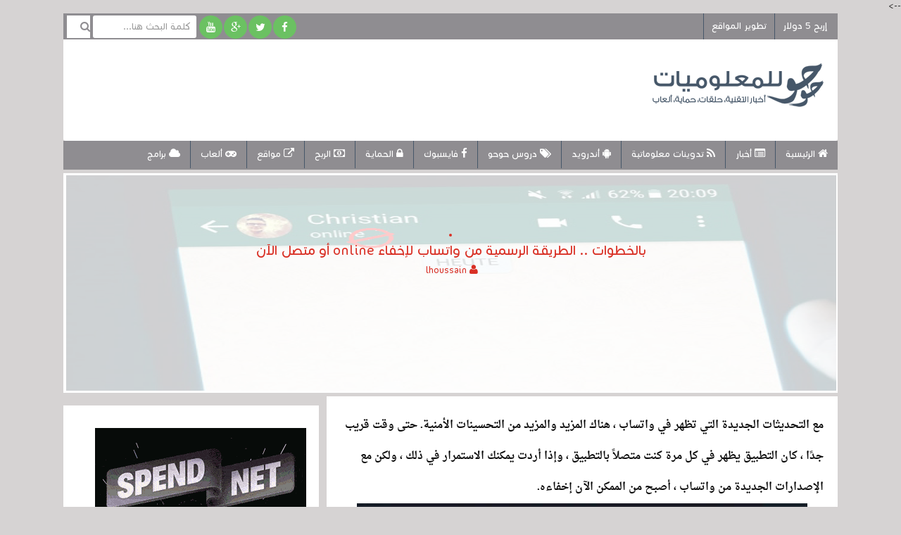

--- FILE ---
content_type: text/html; charset=UTF-8
request_url: https://www.igli5.com/2023/06/online.html
body_size: 90729
content:
<!DOCTYPE html>
<html class='v2' dir='rtl' lang='ar' xmlns='http://www.w3.org/1999/xhtml' xmlns:b='http://www.google.com/2005/gml/b' xmlns:data='http://www.google.com/2005/gml/data' xmlns:expr='http://www.google.com/2005/gml/expr'>
<head itemscope='itemscope' itemtype='http://schema.org/WebSite'>
<script async src="//pagead2.googlesyndication.com/pagead/js/adsbygoogle.js"></script>
<script>
  (adsbygoogle = window.adsbygoogle || []).push({
    google_ad_client: "ca-pub-8323836128526647",
  
    enable_page_level_ads: true
  });
  <script async='async' crossorigin='anonymous' src='https://pagead2.googlesyndication.com/pagead/js/adsbygoogle.js?client=ca-pub-8323836128526647'></script>
</script>
        <meta content='IE=EmulateIE7' http-equiv='X-UA-Compatible'/>
<meta content='width=device-width,initial-scale=1.0,minimum-scale=1.0,maximum-scale=1.0' name='viewport'/>
<meta content='حوحو للمعلوميات' name='title'/>
<meta content='شروحات البرامج ،أخبار تقنية ، حلقات حصرية  ، الفيسبوك ، الربح من الأنترنت ، برامج تزيين سطح المكتب، ثيمات الوندوز ، الوندوز ، تحميل برامج ، أخبار الهاكر، حماية ، تطبيقات أندرويد ، تطبيقات الأيفون ، هواتف أندرويد ، ألعاب الأندرويد ، مراجعات الأجهزة ، لينكس ، الهاردويير' name='keywords'/>
<meta content='مدونة تهتم بكل ما هو جديد في عالم المعلوميات ، من شروحات البرامج وأخبار تقنية وحلقات مصورة تهم الحماية ، الفيسبوك ، الربح من الأنترنت ، برامج تزيين سطح المكتب' name='description'/>
<meta content='YOUR WEBSITE&#39;S SUBJECT' name='subject'/>
<meta content='الحسين مزواد' name='author'/>
<meta content='الحسين مزواد' name='Email'/>
<meta content='Global' name='distribution'/>
<meta content='all' name='audience'/>
<meta content='all' name='robots'/>
<meta content='index,follow' name='robots'/>
<meta content='en-us' name='language'/>
<meta content='General' name='rating'/>
<meta content='تصنف لاسم' name='classification'/>
<meta content='(c) 2012 تاريخ انشاء المدونة ' name='copyright'/>
<meta content='الموضوع الاسم' name='topic'/>
<meta content='www.igli5.com' name='url'/>
<meta content='أخبار الإنترنت ، حلقات ، الحماية ، الويندوز ، تدوينات ، معلوماتية ، فايسبوك ، الربح ، برامج ، أندرويد ، ثيمات الوندوز،  تزيين سطح المكتب ،  الألعاب ،  تطوير المواقع ، فيديوهات  ' name='category'/>
<meta content='221344861316688 ' name='fb:page_id'/>
<meta content='مدونة حوحو للعلوميات' name='pagename'/>
<meta content='worldwide' name='coverage'/>
<meta content='5 days' name='revisit'/>
<meta content='5 days' name='revisit-after'/>
<meta content='document' name='resource-type'/>
<meta content='المغرب' name='country'/>
<meta content='blogger' name='generator'/>
<meta content='الحسين مزواد' name='owner'/>
<meta content='text/html; charset=UTF-8' http-equiv='Content-Type'/>
<meta content='blogger' name='generator'/>
<link href='https://www.igli5.com/favicon.ico' rel='icon' type='image/x-icon'/>
<link href='https://www.igli5.com/2023/06/online.html' rel='canonical'/>
<link rel="alternate" type="application/atom+xml" title="حوحو للمعلوميات - Atom" href="https://www.igli5.com/feeds/posts/default" />
<link rel="alternate" type="application/rss+xml" title="حوحو للمعلوميات - RSS" href="https://www.igli5.com/feeds/posts/default?alt=rss" />
<link rel="service.post" type="application/atom+xml" title="حوحو للمعلوميات - Atom" href="https://www.blogger.com/feeds/6237362104218217615/posts/default" />

<link rel="alternate" type="application/atom+xml" title="حوحو للمعلوميات - Atom" href="https://www.igli5.com/feeds/8767615671515262889/comments/default" />
<!--Can't find substitution for tag [blog.ieCssRetrofitLinks]-->
<link href='https://blogger.googleusercontent.com/img/b/R29vZ2xl/AVvXsEgjInaflpNy-2r0_-OV1UCzUaqF4xb4U_aWVdqOgXscTHSsDpC9Zgd4n2gWxQRoy67nvxOa0XLMJnJa9RmPxWm2-QCqdL525hMPrD1ZevppN2-rPnWPP2QG2fjAoTCRcDmHmh-5FtodAP1lizkINBpwHex2JTXNeW83hd6fmaym9L-V0_N9JcvIYjf6vw/s16000/%D8%A8%D8%A7%D9%84%D8%AE%D8%B7%D9%88%D8%A7%D8%AA%20..%20%D8%A7%D9%84%D8%B7%D8%B1%D9%8A%D9%82%D8%A9%20%D8%A7%D9%84%D8%B1%D8%B3%D9%85%D9%8A%D8%A9%20%D9%85%D9%86%20%D9%88%D8%A7%D8%AA%D8%B3%D8%A7%D8%A8%20%D9%84%D8%A5%D8%AE%D9%81%D8%A7%D8%A1%20online%20%D8%A3%D9%88%20%D9%85%D8%AA%D8%B5%D9%84%20%D8%A7%D9%84%D8%A2%D9%86.jpg' rel='image_src'/>
<meta content=' بالخطوات .. الطريقة الرسمية من واتساب لإخفاء online أو متصل الآن' name='description'/>
<meta content='https://www.igli5.com/2023/06/online.html' property='og:url'/>
<meta content=' بالخطوات .. الطريقة الرسمية من واتساب لإخفاء online أو متصل الآن' property='og:title'/>
<meta content=' بالخطوات .. الطريقة الرسمية من واتساب لإخفاء online أو متصل الآن' property='og:description'/>
<meta content='https://blogger.googleusercontent.com/img/b/R29vZ2xl/AVvXsEgjInaflpNy-2r0_-OV1UCzUaqF4xb4U_aWVdqOgXscTHSsDpC9Zgd4n2gWxQRoy67nvxOa0XLMJnJa9RmPxWm2-QCqdL525hMPrD1ZevppN2-rPnWPP2QG2fjAoTCRcDmHmh-5FtodAP1lizkINBpwHex2JTXNeW83hd6fmaym9L-V0_N9JcvIYjf6vw/w1200-h630-p-k-no-nu/%D8%A8%D8%A7%D9%84%D8%AE%D8%B7%D9%88%D8%A7%D8%AA%20..%20%D8%A7%D9%84%D8%B7%D8%B1%D9%8A%D9%82%D8%A9%20%D8%A7%D9%84%D8%B1%D8%B3%D9%85%D9%8A%D8%A9%20%D9%85%D9%86%20%D9%88%D8%A7%D8%AA%D8%B3%D8%A7%D8%A8%20%D9%84%D8%A5%D8%AE%D9%81%D8%A7%D8%A1%20online%20%D8%A3%D9%88%20%D9%85%D8%AA%D8%B5%D9%84%20%D8%A7%D9%84%D8%A2%D9%86.jpg' property='og:image'/>
<link href='//www.fontstatic.com/f=jazeera-light' rel='stylesheet' type='text/css'/>
<meta content='1072584526' property='fb:admins'/>
<meta content=' بالخطوات .. الطريقة الرسمية من واتساب لإخفاء online أو متصل الآن' property='og:title'/>
<meta content='' property='og:description'/>
<meta content='er theme' property='og:keywords'/>
<meta content='https://www.igli5.com/2023/06/online.html' property='og:url'/>
<meta content='https://blogger.googleusercontent.com/img/b/R29vZ2xl/AVvXsEgjInaflpNy-2r0_-OV1UCzUaqF4xb4U_aWVdqOgXscTHSsDpC9Zgd4n2gWxQRoy67nvxOa0XLMJnJa9RmPxWm2-QCqdL525hMPrD1ZevppN2-rPnWPP2QG2fjAoTCRcDmHmh-5FtodAP1lizkINBpwHex2JTXNeW83hd6fmaym9L-V0_N9JcvIYjf6vw/s72-c/%D8%A8%D8%A7%D9%84%D8%AE%D8%B7%D9%88%D8%A7%D8%AA%20..%20%D8%A7%D9%84%D8%B7%D8%B1%D9%8A%D9%82%D8%A9%20%D8%A7%D9%84%D8%B1%D8%B3%D9%85%D9%8A%D8%A9%20%D9%85%D9%86%20%D9%88%D8%A7%D8%AA%D8%B3%D8%A7%D8%A8%20%D9%84%D8%A5%D8%AE%D9%81%D8%A7%D8%A1%20online%20%D8%A3%D9%88%20%D9%85%D8%AA%D8%B5%D9%84%20%D8%A7%D9%84%D8%A2%D9%86.jpg' property='og:image'/>
<meta content='https://www.igli5.com/' property='og:site_name'/>
<meta content='website' property='og:type'/>
<link href='//www.fontstatic.com/f=jazeera-light' rel='stylesheet' type='text/css'/>
<title>
 بالخطوات .. الطريقة الرسمية من واتساب لإخفاء online أو متصل الآن
</title>
<style id='page-skin-1' type='text/css'><!--
/*----------------------------------------------------*\
*                                                    *
* Igli5 Template Style By Mahdi                     *
* Name   : IGLI5 | Blogger template 2016           *
* Author : Mahdi Dra | Dev99           		      *
* Facebook  : https://www.facebook.com/medo.nadix  *
* Website  : http://www.becode-web.com  		    *
*                                                    *
\*----------------------------------------------------*/
@font-face {
font-family: 'jazeera-light';
font-style: normal;
font-weight: 400;
src: url(//fonts.gstatic.com/ea/droidarabicnaskh/v7/DroidNaskh-Regular.eot);
src: url(//fonts.gstatic.com/ea/droidarabicnaskh/v7/DroidNaskh-Regular.eot?#iefix) format('embedded-opentype'),
url(//fonts.gstatic.com/ea/droidarabicnaskh/v7/DroidNaskh-Regular.woff2) format('woff2'),
url(//fonts.gstatic.com/ea/droidarabicnaskh/v7/DroidNaskh-Regular.woff) format('woff'),
url(//fonts.gstatic.com/ea/droidarabicnaskh/v7/DroidNaskh-Regular.ttf) format('truetype');
}
@font-face {
font-family: 'jazeera-light';
font-style: normal;
font-weight: 700;
src: url(//fonts.gstatic.com/ea/droidarabicnaskh/v7/DroidNaskh-Bold.eot);
src: url(//fonts.gstatic.com/ea/droidarabicnaskh/v7/DroidNaskh-Bold.eot?#iefix) format('embedded-opentype'),
url(//fonts.gstatic.com/ea/droidarabicnaskh/v7/DroidNaskh-Bold.woff2) format('woff2'),
url(//fonts.gstatic.com/ea/droidarabicnaskh/v7/DroidNaskh-Bold.woff) format('woff'),
url(//fonts.gstatic.com/ea/droidarabicnaskh/v7/DroidNaskh-Bold.ttf) format('truetype');
}
@font-face{
font-family: 'Mahdi-font';
src: url([data-uri]) format('truetype');
}
body{background:#d6d3d3; color:#333; font:15px 'Mahdi-font'}
ul{margin:0; padding:0}
*{list-style:none; text-decoration:none; margin:0; padding:0; outline:0}
.clear{clear:both}
.widget{margin:0}
.widget-item-control{display:none}
.widget .widget-item-control a img{display:none}
.widget li, .BlogArchive #ArchiveList ul.flat li{padding:0}
.widget ul{padding:0}
.post-footer-line>*{margin-left:0}
.content-outer, .header-outer, .tabs-outer, .main-outer, .main-inner, .footer-outer, .post, .comments, .widget, .date-header, .inline-ad{position:relative; min-height:0; _position:static; _height:1%}
/* css auto */
.container{ width:1100px;  margin:auto}
/* menu-top */
.menu-right ul li a:hover{ background:#465769}
.menu-right ul li a{ display:block;  color:#fff;  padding:9px 11px;  border-left:1px solid #465769;  font-size:15px;  transition:0.3s}
.menu-right ul li{ float:right}
.menu-left{ float:left}
.menu-right{ float:right;  margin-right:4px}
div#menu-top{ background:#8f8d91;  overflow:hidden;  color:#fff}
.menu-left ul li a i:hover{ background:#fff;  color:#6bc162}
.menu-left ul li a i{ color:#fff;  width:33px;  display:block;  text-align:center;  height:33px;  line-height:33px;  margin-top:3px;  transition:0.2s;  margin-right:2px;  border-radius:50%;  background:#6bc162}
.menu-left ul li{ float:right}
.menu-left ul{ float:right}
/* search */
#inpNews{ background:#fff;  border:0;  font-family:mahdi-font;  color:#9E9E9E;  height:32px;  line-height:32px; margin-right:4px;  font-size:15px;  padding-right:8px;  margin-top:3px;  border-radius:3px}
ul#search{ float:left}
button#button-submit{ cursor:pointer;  display:-webkit-inline-box;  width:33px;  line-height:32px;  border:0;  margin-left:5px;  font-size:15px;  height:32px;  background:#fff;  position:relative;  color:#8f8d91;  top:1px}
/* header wrapper */
div#header-wrapper{ overflow:hidden;  background:#fff;  padding:24px 20px;  border:0;  margin-top:0;  border-radius:0px 0px 3px 3px}
/* navbar */
div#navbar ul li{ float:right}
div#navbar{    margin-bottom: 5px;background:  #8f8d91; overflow: hidden; border-bottom: 2px solid #8f8d91;}
div#navbar ul li a:hover{ background:#8f8d91;}
div#navbar ul li a{color: #fff; display: block; padding: 10px 14px; border-left: 1px solid #465769; font-size: 15px; transition: 0.2s;}
div#navbar ul li a.home {background: #8f8d91;}
div#navbar ul li:last-child a {border-left: 0;}
div#HTML4{ display:none}
.ads h2.title{ display:none}
.ads{ float:left}
.logo{ float:right;  padding-top:10px}
/* slider */
div#content-sl{ position:absolute;  top:0;  right:0;  text-align:center;  background:rgba(71, 89, 109, 0.76);  left:0;  padding-top:14%;  padding-left:12px;  bottom:0}
#tag3-posts li{ position:relative;  height:300px; width:102.5%;  overflow:hidden}
img.slider-images{ height:300px}
.slider-wrapper{ overflow: hidden; margin-bottom: 5px;}
p#slider-summary{ color:#fff;  font-size:14px;  padding:0 26px}
h3.slider-title a{ color:#fff;  font-size:23px;  margin-bottom:10px;  display:inline-block;  font-weight:100;  padding-bottom:5px !important;  padding:0 16px;  border-bottom:2px solid #fff}
/* sidebar */
div#sidebar-wrapper .widget-content{padding: 8px; overflow: hidden; position: relative; z-index: 2; border: 0; padding-top: 22px;}
#sidebar-wrapper h2:before{ content: "\f192 "; display: block; font-family: FontAwesome; font-style: normal; background: #fff; padding: 6px; font-weight: normal; line-height: 1; -webkit-font-smoothing: antialiased; -moz-osx-font-smoothing: grayscale; color: #465769; position: absolute; bottom: -16px; right: 50%; margin-right: -15px; z-index: 9;}
#sidebar .widget { padding: 10px; overflow: hidden; margin-bottom: 14px; background: #fff; }
div#sidebar-wrapper h2{ font-weight: 100; padding: 6px 2px; font-size: 18px; border-bottom: 2px solid #465769; position: relative; text-align: center; color: #465769; margin-bottom: 0; top: 4px; background: #fff; padding-bottom: 15px;}
div#sidebar-wrapper{ float:left;  width:33%}
div#ArchiveList select{ width:100%;  background:#eee;  border:0;  font-family:mahdi-font;  padding:10px;  font-size:15px;  color:#6D6D6D}
/* posts */
div#main-wrapper{ float:right;  width:66%}
.post-readmore a{ display:-webkit-inline-box;  background:#8f8d91;  color:#fff;  padding:10px;  border-bottom:2px solid #465769;  margin-top:7px;  border-radius:3px;  position:absolute;  bottom:8px;  left:8px}
.post-snippet{ color:#8A8A8A}
.mahdidra-title a{font-weight: 600; font-size:17px; color: #1a561f;}
.mahdidra-title{ font-size:18px;  line-height:30px}
.post-info{ overflow:hidden;  padding:10px}
.post{ background:#fff;  margin-bottom:14px}
.post-thumb a{display: block; width: 48%; height: 232px; float: right; background-size: 100% 100% !important;}
h2.date-header{ display:none}
.index .post-footer{display:none}
/* pagination */
.blog-feeds{ display:none}
div#blog-pager .showpageOf, div#blog-pager .pagecurrent{ color:#fff;  background:#8f8d91;  margin-bottom:4px;  border-bottom:2px solid #8f8d91;  padding:10px 14px;  display:-webkit-inline-box;  margin-left:5px;  border-radius:3px}
div#blog-pager span a{ color:#f9ed50;  margin-bottom:4px;  background:#8f8d91;  border-bottom:2px solid #8f8d91;  padding:10px 14px;  display:-webkit-inline-box;  margin-left:5px;  border-radius:3px}
.content-wrapper{ overflow:hidden}
/* footer */
.footer-wrapper{ clear:both;  overflow:hidden;  background:#c7c2c2;  padding:18px;  border-top:2px solid #8f8d91;  margin-top:12px;  position:relative}
div#foo-w .widget-content{ overflow:hidden;  padding:16px;  font-size:16px;  color:#190b0b;  line-height:30px}
div#foo-w h2:before{content: "\f192 "; display: block; font-family: FontAwesome; font-style: normal; background: #fff; padding: 6px; font-weight: normal; line-height: 1; -webkit-font-smoothing: antialiased; -moz-osx-font-smoothing: grayscale; color: #8f8d91; position: absolute; bottom: -16px; right: 50%; margin-right: -15px; z-index: 9;}
div#foo-w h2{font-weight: 100; padding: 10px 2px; font-size: 19px; border-bottom: 2px solid #8f8d91; position: relative; text-align: center; color: #2f2e2e; margin-bottom: 20px; top: 4px; padding-bottom: 15px;}
div#foo-w{ float:right;  width:32%;  margin-right:1%}
.follow-by-email-inner .follow-by-email-submit{ border:0;  background:#e62117;  color:#fff;  height:37px;  padding:8px 0; cursor:pointer;  display:block;  width:64px;  font-family:mahdi-font;  border-radius:6px 0 0 6px;  text-align:center;  font-size:15px}
.follow-by-email-inner .follow-by-email-address{ border:0;  background:#EEE;  font-family:mahdi-font;  display:block;  padding:8px;  border-radius:3px;  width:100%;  font-size:16px;  margin:auto;  text-align:center}
.follow-by-email-inner:before{ content: "أدخل بريدك الإلكتروني لتتوصل بجديد دروس و مقالات الموقع فور نشرها";  text-align:center;  margin:auto;  overflow:hidden;  display:-webkit-inline-box}
.copy-wrapper a {
color: #fff;
display: inline-block;
padding: 4px 10px;
background: #e62117;
border-radius: 2px;
}
#left-copy{ float:left}
#right-copy{ float:right}
.copy-wrapper{ padding: 12px 0; background: #fff; overflow: hidden; color: #e62117; border-top: 2px solid #465769; font-size: 15px;}
/* imags */
div#meta-dra >span{ display:-webkit-inline-box;  margin-right:8px}
div#meta-dra a{ color:#d93025}
.mahdi-title{ font-weight:100;  font-size:22px;  display:block;  margin-bottom:6px}
#meta-dra{ right:0;  position:absolute;  top:0;  left:0;  bottom:0;  padding-top:7%;  color:#d93025}
.mahdi-ps >img{ opacity:0.2;  width:99.4%;  right:-1px;  left:0;  position:relative;  top:0;  height:306px;  bottom:0;  margin-bottom:-6px;  border:3px solid #FFF}
.img-container{ overflow:hidden;  margin:5px auto;  background:#FFF;  text-align:center;  position:relative}
.item .slider-wrapper, .static_page .slider-wrapper{ display:none}
img.dra-pic{ width:60px;  border-radius:10px;  border:2px solid #d93025}
/* entry posts */
.item h3.post-title.entry-title{ display:none}
.item .post-body, .static_page .post-body{ padding: 20px; padding-bottom: 0 !important;}
.item .post-body span,.static_page .post-body span, .item .post-body div,.static_page .post-body div {font-family: 'jazeera-light'; font-size: 15px !important; line-height: 44px; color: #0a0a0a; font-weight: 800;}
/* author */
.author-huhu p{ font-size:15px;  color:##101010}
.author-huhu h3 span{ color:#465769}
.author-huhu h3{ font-size:18px;  font-weight:100}
.author-huhu img{ width:100px;  float:right;  margin-left:10px;  border-radius:50%}
.author-huhu{background: #FFF; border-top: 1px solid #E4E4E4; overflow: hidden; padding: 20px 26px; border-bottom: 1px solid #E4E4E4;}
/* post-share */
.post-share{ overflow:hidden;  margin-bottom:8px}
.post-share a.whatsapp{ background:#028948}
.post-share a.share-linkedin{ background:#007bb6}
.post-share a.share-gplus{ background:#dd4b39}
.post-share a.share-twitter{ background:#00aced}
.post-share a.share-facebook{ background:#3b5998}
.post-share a{ width:18%;  display:inline-block; cursor:pointer;  margin-right:1.3%;  text-align:center;  height:35px;  color:#fff;  line-height:35px;  font-size:17px;  border-radius:3px}
/* adsen */
.item .post-feeds, .static_page .post-feeds{ display:none !important}
.item div#blog-pager, .static_page div#blog-pager{ display:none !important}
div#comments{ display:none !important}
div#disqus_thread{ padding:8px 23px}
.adsepost{margin: 3px auto; padding: 0 17px;}
/* hsoub ads */
.hsads >div{ float:right;  margin-right:4.5%}
.hsads{ overflow:hidden;  padding:15px}
/* default errors fix */
.status-msg-border{ display:none}
.status-msg-body a{ text-decoration:underline;  color:#fff}
.status-msg-body{ background:#2b7423; margin-bottom:5px;  color:#fff;  text-align:center;  font-weight:100 !important;  padding:15px 0;  border-radius:3px}
a.home-link{ margin-top:7px;  display:inline-block;  color:#fff;  background:#2b7423;  padding:10px;  border-radius:3px}
/* static_page */
.static_page .post-share{display:none}
.static_page .adsepost{ padding-bottom:10px !important}
.static_page .mahdi-ps, .static_page .author-huhu, .static_page .hsads, .static_page #disqus_thread{ display:none}
.static_page h3.post-title.entry-title{ text-align:center;  color:#465769;  font-weight:100;  padding-top:13px;  border-bottom:2px solid;  padding-bottom:10px}
/* CSS Global Responsive */
.selectnav{ display:none}
/* laptops */
@media screen and (max-width:1024px){.container{width:98%}
}
/* Tablets  */
@media only screen and (max-width:900px){#nav,#nav1{ display:none}
.item .post-body img,.item .post-body iframe {max-width:100% !important;}
div#HTML4{ display:block}
div#HTML3{ display:none}
a#youtube-sb{ width:100%}
div#main-wrapper, div#sidebar-wrapper{ width:100% !important;  float:none !important}
.post-body img, .post-body iframe{ max-width:100%}
.hsads >div img{ width:100%;  max-width:100%}
.hsads >div{ float:none;  width:100%;  margin-right:0}
.post-share a{ float:none;  width:96%;  margin-bottom:5px;  margin:5px auto !important;  text-align:center;  display:block}
div#menu-top{ padding:12px;  padding-top:3px}
div#menu-top >div{ float:none}
div#foo-w{ margin-right:0;  float:none;  width:100%}
.selectnav{ display:block;  width:96%;  text-indent:7px;  height:30px;  color:#fff;  background:#465769;  margin:9px;  border:0;  font-family:mahdi-font}
div#right-copy, #left-copy{ float:none !important;  text-align:center}
div#right-copy {margin-bottom: 8px;}
.slider-wrapper, .post-readmore a{ display:none !important}
.post-thumb a{ float:none !important;  width:100% !important}
div#header-wrapper .logo img{ max-width:100%;  text-align:center;  margin:0 auto}
div#header-wrapper >div{ float:none;  text-align:center;  margin:16px auto}
}
/* Mobile  */
@media screen and (max-width:320px){#sidebar-wrapper,.post-readmore a{ display:none !important}
}
/* popular posts */
.popular-posts ul li{ overflow:hidden;  margin-bottom:2%;  position:relative}
.popular-posts ul li:before{ position:absolute;  right:8px;  z-index:9999;  background:#8f8d91;  color:#fff;  display:block;  border-radius:50%;  font-size:19px;  width:30px;  top:8px;  text-align:center;  line-height:32px;  height:30px}
.popular-posts ul li:nth-child(1):before{ content:'1'}
.popular-posts ul li:nth-child(2):before{ content:'2'}
.popular-posts ul li:nth-child(3):before{ content:'3'}
.popular-posts ul li:nth-child(4):before{ content:'4'}
.popular-posts ul li:nth-child(5):before{ content:'5'}
.popular-posts ul li:nth-child(6):before{ content:'6'}
.popular-posts ul li:nth-child(7):before{ content:'7'}
.popular-posts ul li:nth-child(8):before{ content:'8'}
.popular-posts ul li:nth-child(9):before{ content:'9'}
.popular-posts ul li:nth-child(10):before{ content:'10'}
.item-snippet{ overflow:hidden;  height:39px;  color:#ABABAB;  font-size:14px}
.item-title a{ font-size:17px;  color:#465769}
.popular-posts ul li .item-thumbnail img{ width:100%;  height:100%;  border-radius:10px;  opacity:0.7}
.popular-posts ul li .item-thumbnail{ float:right;  width:100px;  margin-left:14px;  height:100px;  background:#465769;  border:2px solid #465769;  border-radius:10px;  margin-bottom:14px}
#main-wrapper .mahdi-ps{ display:none}
/* related posts */
div#related-posts h2{ font-weight:100;  background:#8f8d91;  color:#8f8d91;  font-size:17px;  padding:11px;  border:1px solid #E8E8E8;  border-radius:4px 4px 0 0}
#related-posts{ margin-right:0px;  margin-bottom:10px;  padding:12px}
#related-posts ul{ overflow:hidden;  border-top:0;  border:1px solid #F2F2F2}
#related-posts ul li:last-child a{ border-bottom:0}
#related-posts a:hover{ color:#8f8d91}
#related-posts a{ color:#504e4e;  font-family:'mahdi-font';  text-decoration:none;  font-size:17px;  padding:8px;  line-height:27px;  font-weight:100;  transition:0.2s;  border-bottom:1px solid #F2F2F2;  display:block}
#related-posts ul li:before{ content:'\f0a8';  float:right;  font-family:fontawesome;  position:relative;  top:9px;  margin-left:8px;  margin-right:8px;  color:#fff;  background:##8f8d91;  width:22px;  text-align:center;  height:22px;  font-size:14px;  line-height:22px;  border-radius:50%}
#related-posts ul li{ display:block;  font-family:'mahdi-font' !important}
/* static page */
h2.mahdidra-stor{ background:#8f8d91;  color:#fff;  font-weight:100;  font-size:17px;  padding:10px;  border-right:10px solid #8f8d91}
/* sidebar-follow */
#HTML5 li a span.nums:after {
font-family: fontawesome;
content: '\f0a8';
display: -webkit-inline-box;
margin-right: 5px;
}
#HTML5 li a i {
display: inline-block;
width: 30px;
text-align: center;
line-height: 30px;
height: 30px;
background: rgba(0, 0, 0, 0.18);
border-radius: 3px;
margin-left: 6px;
}
#HTML5 li a span.nums {
float: left;
line-height: 30px;
display: flex;
}
#HTML5 li.youtube a {
background: #B31217;
}
#HTML5 li.twitter a {
background: #00ACED;
}
#HTML5 li.facebook a {
background: #3B5998;
}
#HTML5 li a {
color: #fff;
background: #e62117;
display: block;
border-bottom: 2px solid rgba(0, 0, 0, 0.12);
padding: 12px 16px;
font-size: 15px;
border-radius: 3px;
margin-bottom: 4px;
}
#HTML5 li {
display: block;
}
#HTML5 {
overflow: hidden;
margin-bottom: 13px;
}
#HTML5 h3 {
display: none;
}
iframe#dsq-app4 {
display: none !important;
}

--></style>
<style id='template-skin-1' type='text/css'><!--
#layout div#none, #layout #menu-top, #layout #navbar {
display: none;
}
#layout .ads {
float: left;
width: 66%;
}
#layout #header-wrapper {
overflow: hidden;
clear: both;
}
#layout .logo {
float: right;
width: 33%;
}
#layout .footer-wrapper {
overflow: hidden;
}
#layout div#foo-w {
float: right;
width: 33%;
}
body#layout #sidebar-wrapper {
float: left;
width: 33%;
}
body#layout .content-wrapper {
overflow: hidden;
}
body#layout #main-wrapper {
float: right;
width: 67%;
}
--></style>
<link href='//maxcdn.bootstrapcdn.com/font-awesome/4.4.0/css/font-awesome.min.css' rel='stylesheet'/>
<script src='//code.jquery.com/jquery-1.10.2.min.js' type='text/javascript'></script>
<script type='text/javascript'> 
//<![CDATA[
$(document).ready(function() {

$('.post-thumb a').attr('style', function(i, src) {return src.replace( 's72-c', 's640' );});
$('.post-thumb a').attr('style', function(i, src) {return src.replace( '/default.jpg', '/mqdefault.jpg' );});


$('.mahdi-ps > img').attr('src', function(i, src) {return src.replace( 's72-c', 's640' );});
$('.mahdi-ps > img').attr('src', function(i, src) {return src.replace( '/default.jpg', '/mqdefault.jpg' );});

});

//]]>
</script>
<script type='text/javascript'>
snippet_count = 120;

//<![CDATA[

function removeHtmlTag(strx,chop){
if(strx.indexOf("<")!=-1)
{
var snippet = strx.split("<");
for(var i=0;i<snippet.length;i++){
if(snippet[i].indexOf(">")!=-1){
snippet[i] = snippet[i].substring(snippet[i].indexOf(">")+1,snippet[i].length);
}
}
strx = snippet.join("");
}
chop = (chop < strx.length-1) ? chop : strx.length-2;
while(strx.charAt(chop-1)!=' ' && strx.indexOf(' ',chop)!=-1) chop++;
strx = strx.substring(0,chop-1);
return strx+'...';
}
function createSnippet(pID){
var div = document.getElementById(pID);
var summ = snippet_count;
var summary = '<div class="post-snippet">' + removeHtmlTag(div.innerHTML,summ) + '</div>';
div.innerHTML = summary;
}

//]]>
</script>

      </head><!--<head>
<link href='https://www.blogger.com/static/v1/widgets/2542342212-css_bundle_v2_rtl.css' rel='stylesheet' type='text/css'/>
<link href='https://www.blogger.com/dyn-css/authorization.css?targetBlogID=6237362104218217615&amp;zx=80d79703-f4a6-4c9e-b4aa-41079fa05d0b' media='none' onload='if(media!=&#39;all&#39;)media=&#39;all&#39;' rel='stylesheet'/><noscript><link href='https://www.blogger.com/dyn-css/authorization.css?targetBlogID=6237362104218217615&amp;zx=80d79703-f4a6-4c9e-b4aa-41079fa05d0b' rel='stylesheet'/></noscript>
<meta name='google-adsense-platform-account' content='ca-host-pub-1556223355139109'/>
<meta name='google-adsense-platform-domain' content='blogspot.com'/>

<!-- data-ad-client=ca-pub-8323836128526647 -->

<link rel="stylesheet" href="https://fonts.googleapis.com/css2?display=swap&family=Cairo&family=Tajawal&family=Kufam"></head>-->

      <body class='item'>
<div class='section' id='none'><div class='widget HTML' data-version='1' id='HTML7'>
<script type='text/javascript'>
var disqus_shortname = 'huhu1981';
var disqus_blogger_current_url = "https://www.igli5.com/2023/06/online.html";
if (!disqus_blogger_current_url.length) {
    disqus_blogger_current_url = "https://www.igli5.com/2023/06/online.html";
}
var disqus_blogger_homepage_url = "https://www.igli5.com/";
var disqus_blogger_canonical_homepage_url = "https://www.igli5.com/";
</script>
<style type='text/css'>
    #comments {display:none;}
</style>
<script type='text/javascript'>
    (function() {
        var bloggerjs = document.createElement('script');
        bloggerjs.type = 'text/javascript';
        bloggerjs.async = true;
        bloggerjs.src = '//' + disqus_shortname + '.disqus.com/blogger_item.js';
        (document.getElementsByTagName('head')[0] || document.getElementsByTagName('body')[0]).appendChild(bloggerjs);
    })();
</script>
<style type='text/css'>
    .post-comment-link { visibility: hidden; }
</style>
<script type='text/javascript'>
(function() {
    var bloggerjs = document.createElement('script');
    bloggerjs.type = 'text/javascript';
    bloggerjs.async = true;
    bloggerjs.src = '//' + disqus_shortname + '.disqus.com/blogger_index.js';
    (document.getElementsByTagName('head')[0] || document.getElementsByTagName('body')[0]).appendChild(bloggerjs);
})();
</script>
</div></div>
<div class='container'>
<div id='menu-top'>
<div class='menu-right'>
<ul id='nav'>
<li><a href='http://www.igli5.com/2015/08/5.html'>إربح 5 دولار</a></li>
<li><a href="//goo.gl/6fVahO">تطوير المواقع</a></li>
</ul>
</div>
<div class='menu-left'>
<ul id='search'>
<form action='/search' autocomplete='off' id='searchbox' method='get'>
<input id='inpNews' name='q' onblur='if(this.value==&#39;&#39;)this.value=this.defaultValue;' onfocus='if(this.value==this.defaultValue)this.value=&#39;&#39;' type='text' value='كلمة البحث هنا...'/>
<button id='button-submit'><i class='fa fa-search'></i></button>
</form>
</ul>
<ul>
<li><a href='https://www.facebook.com/huhu1981ful22/' target='_blank'><i class='fa fa-facebook'></i></a></li>
<li><a href='https://twitter.com/huhu1981fulhuhu' target='_blank'><i class='fa fa-twitter'></i></a></li>
<li><a href='https://plus.google.com/b/117684318563476346298/+huhu1981ful2?pageId=117684318563476346298' target='_blank'><i class='fa fa-google-plus'></i></a></li>
<li><a href='https://www.youtube.com/user/huhu1981ful2' target='_blank'><i class='fa fa-youtube'></i></a></li>
</ul>
</div>
</div>
<div id='header-wrapper'>
<div class='logo'>
<div class='section' id='logos'><div class='widget Header' data-version='1' id='Header1'>
<div id='header-inner'>
<a href='https://www.igli5.com/' style='display: block'>
<img alt='حوحو للمعلوميات' height='63px; ' id='Header1_headerimg' src='https://blogger.googleusercontent.com/img/b/R29vZ2xl/AVvXsEgMYbNyhwYQC_dg1dPISI-BN-wPqDDxd48UaQQVmosdM5qKKWIa4xoTBFg0J2pyD1Al3mCRsUW_gSShciNVvILxgWLxjA88uIihLObbBVuxqsQGUNlfivNscFWpIQ9uc7OyYj__vyHCV2GD/s1600/takhtitttt.png' style='display: block' width='243px; '/>
</a>
</div>
</div></div>
</div>
<div class='ads'>
<div class='section' id='idnas'><div class='widget HTML' data-version='1' id='HTML4'>
<h2 class='title'>إعلان بالهواتف فقط</h2>
<div class='widget-content'>
<script async="async" src="//pagead2.googlesyndication.com/pagead/js/adsbygoogle.js" ></script>
<!-- centre des sujet 22 -->
<ins class="adsbygoogle"
     style="display:inline-block;width:300px;height:250px"
     data-ad-client="ca-pub-8323836128526647"
     data-ad-slot="0700706766"></ins>
<script>
(adsbygoogle = window.adsbygoogle || []).push({});
</script>
</div>
<div class='clear'></div>
</div><div class='widget HTML' data-version='1' id='HTML3'>
<h2 class='title'>إعلان بالحواسيب فقط</h2>
<div class='widget-content'>
<script async="async" src="//pagead2.googlesyndication.com/pagead/js/adsbygoogle.js" ></script>
<!-- header -->
<ins class="adsbygoogle"
     style="display:inline-block;width:728px;height:90px"
     data-ad-client="ca-pub-8323836128526647"
     data-ad-slot="9793320997"></ins>
<script>
(adsbygoogle = window.adsbygoogle || []).push({});
</script>
</div>
<div class='clear'></div>
</div></div>
</div>
</div>
<div id='navbar'>
<ul id='nav1'>
<li><a class='home' href='/'><i class='fa fa-home'></i> الرئيسية</a></li>
<li><a href='/search/label/أخبار الإنترنت?&max-results=10'><i class='fa fa-list-alt'></i> أخبار</a></li>
<li><a href='/search/label/تدوينات معلوماتية?&max-results=10'><i class='fa fa-rss'></i> تدوينات معلوماتية</a></li>
<li><a href='/search/label/أندرويد?&max-results=10'><i class='fa fa-android'></i> أندرويد</a></li>
<li><a href='/search/label/حلقات حوحو?&max-results=10'><i class='fa fa-tags'></i> دروس حوحو</a></li>
<li><a href='/search/label/الفيسبوك?&max-results=10'><i class='fa fa-facebook'></i> فايسبوك</a></li>
<li><a href='/search/label/الحماية?&max-results=10'><i class='fa fa-lock'></i> الحماية</a></li>
<li><a href='/search/label/الربح عبر الأنترنيت?&max-results=10'><i class='fa fa-money'></i> الربح</a></li>
<li><a href='/search/label/مواقع?&max-results=10'><i class='fa fa-external-link'></i> مواقع</a></li>
<li><a href='/search/label/الألعاب?&max-results=10'><i class='fa fa-gamepad'></i> ألعاب</a></li>
<li><a href='/search/label/برامج?&max-results=10'><i class='fa fa-cloud'></i> برامج</a></li>
</ul>
</div>
<div class='img-container'></div>
<div class='content-wrapper'>
<div id='main-wrapper'>
<div class='main section' id='main'><div class='widget Blog' data-version='1' id='Blog1'>
<div class='blog-posts hfeed'>

          <div class="date-outer">
        

          <div class="date-posts">
        
<div class='post-outer'>
<div class='post hentry' itemprop='blogPost' itemscope='itemscope' itemtype='http://schema.org/BlogPosting'>
<meta content='ar' itemprop='inLanguage'/>
<a name='8767615671515262889'></a>
<meta itemType='https://schema.org/WebPage' itemid='8767615671515262889' itemprop='mainEntityOfPage' itemscope='itemscope'/>
<div itemprop='image' itemscope='itemscope' itemtype='https://schema.org/ImageObject'>
<meta content='https://blogger.googleusercontent.com/img/b/R29vZ2xl/AVvXsEgjInaflpNy-2r0_-OV1UCzUaqF4xb4U_aWVdqOgXscTHSsDpC9Zgd4n2gWxQRoy67nvxOa0XLMJnJa9RmPxWm2-QCqdL525hMPrD1ZevppN2-rPnWPP2QG2fjAoTCRcDmHmh-5FtodAP1lizkINBpwHex2JTXNeW83hd6fmaym9L-V0_N9JcvIYjf6vw/s16000/%D8%A8%D8%A7%D9%84%D8%AE%D8%B7%D9%88%D8%A7%D8%AA%20..%20%D8%A7%D9%84%D8%B7%D8%B1%D9%8A%D9%82%D8%A9%20%D8%A7%D9%84%D8%B1%D8%B3%D9%85%D9%8A%D8%A9%20%D9%85%D9%86%20%D9%88%D8%A7%D8%AA%D8%B3%D8%A7%D8%A8%20%D9%84%D8%A5%D8%AE%D9%81%D8%A7%D8%A1%20online%20%D8%A3%D9%88%20%D9%85%D8%AA%D8%B5%D9%84%20%D8%A7%D9%84%D8%A2%D9%86.jpg' itemprop='url'/>
<meta content='800' itemprop='width'/>
<meta content='800' itemprop='height'/>
</div>
<div itemprop='publisher' itemscope='itemscope' itemtype='https://schema.org/Organization'>
<div itemprop='logo' itemscope='itemscope' itemtype='https://schema.org/ImageObject'>
<meta content='https://blogger.googleusercontent.com/img/b/R29vZ2xl/AVvXsEgjInaflpNy-2r0_-OV1UCzUaqF4xb4U_aWVdqOgXscTHSsDpC9Zgd4n2gWxQRoy67nvxOa0XLMJnJa9RmPxWm2-QCqdL525hMPrD1ZevppN2-rPnWPP2QG2fjAoTCRcDmHmh-5FtodAP1lizkINBpwHex2JTXNeW83hd6fmaym9L-V0_N9JcvIYjf6vw/s16000/%D8%A8%D8%A7%D9%84%D8%AE%D8%B7%D9%88%D8%A7%D8%AA%20..%20%D8%A7%D9%84%D8%B7%D8%B1%D9%8A%D9%82%D8%A9%20%D8%A7%D9%84%D8%B1%D8%B3%D9%85%D9%8A%D8%A9%20%D9%85%D9%86%20%D9%88%D8%A7%D8%AA%D8%B3%D8%A7%D8%A8%20%D9%84%D8%A5%D8%AE%D9%81%D8%A7%D8%A1%20online%20%D8%A3%D9%88%20%D9%85%D8%AA%D8%B5%D9%84%20%D8%A7%D9%84%D8%A2%D9%86.jpg' itemprop='url'/>
<meta content='500' itemprop='width'/>
<meta content='500' itemprop='height'/>
</div>
<meta content='حوحو للمعلوميات' itemprop='name'/>
</div>
<div class='post-header'>
<div class='post-header-line-1'></div>
</div>
<div class='post-body entry-content' id='post-body-8767615671515262889' itemprop='articleBody'>
<p><span style="font-size: large;">مع التحديثات الجديدة التي تظهر في واتساب &#1548; هناك المزيد والمزيد من التحسينات الأمنية. حتى وقت قريب جد&#1611;ا &#1548; كان التطبيق يظهر في كل مرة كنت متصلا&#1611; بالتطبيق &#1548; وإذا أردت يمكنك الاستمرار في ذلك &#1548; ولكن مع الإصدارات الجديدة من واتساب &#1548; أصبح من الممكن الآن إخفاءه.</span></p><p></p><div class="separator" style="clear: both; text-align: center;"><a href="https://blogger.googleusercontent.com/img/b/R29vZ2xl/AVvXsEgjInaflpNy-2r0_-OV1UCzUaqF4xb4U_aWVdqOgXscTHSsDpC9Zgd4n2gWxQRoy67nvxOa0XLMJnJa9RmPxWm2-QCqdL525hMPrD1ZevppN2-rPnWPP2QG2fjAoTCRcDmHmh-5FtodAP1lizkINBpwHex2JTXNeW83hd6fmaym9L-V0_N9JcvIYjf6vw/s640/%D8%A8%D8%A7%D9%84%D8%AE%D8%B7%D9%88%D8%A7%D8%AA%20..%20%D8%A7%D9%84%D8%B7%D8%B1%D9%8A%D9%82%D8%A9%20%D8%A7%D9%84%D8%B1%D8%B3%D9%85%D9%8A%D8%A9%20%D9%85%D9%86%20%D9%88%D8%A7%D8%AA%D8%B3%D8%A7%D8%A8%20%D9%84%D8%A5%D8%AE%D9%81%D8%A7%D8%A1%20online%20%D8%A3%D9%88%20%D9%85%D8%AA%D8%B5%D9%84%20%D8%A7%D9%84%D8%A2%D9%86.jpg" imageanchor="1" style="margin-left: 1em; margin-right: 1em;"><span style="font-size: large;"><img border="0" data-original-height="400" data-original-width="640" src="https://blogger.googleusercontent.com/img/b/R29vZ2xl/AVvXsEgjInaflpNy-2r0_-OV1UCzUaqF4xb4U_aWVdqOgXscTHSsDpC9Zgd4n2gWxQRoy67nvxOa0XLMJnJa9RmPxWm2-QCqdL525hMPrD1ZevppN2-rPnWPP2QG2fjAoTCRcDmHmh-5FtodAP1lizkINBpwHex2JTXNeW83hd6fmaym9L-V0_N9JcvIYjf6vw/s16000/%D8%A8%D8%A7%D9%84%D8%AE%D8%B7%D9%88%D8%A7%D8%AA%20..%20%D8%A7%D9%84%D8%B7%D8%B1%D9%8A%D9%82%D8%A9%20%D8%A7%D9%84%D8%B1%D8%B3%D9%85%D9%8A%D8%A9%20%D9%85%D9%86%20%D9%88%D8%A7%D8%AA%D8%B3%D8%A7%D8%A8%20%D9%84%D8%A5%D8%AE%D9%81%D8%A7%D8%A1%20online%20%D8%A3%D9%88%20%D9%85%D8%AA%D8%B5%D9%84%20%D8%A7%D9%84%D8%A2%D9%86.jpg" /></span></a></div><span style="font-size: large;">الآن تزداد الاحتمالات &#1548; واختيار من تريد معرفة ما إذا كنت متصلا&#1611;&nbsp; بالتطبيق أم لا. حتى وقت قريب جد&#1611;ا &#1548; كان هذا الإصدار متاح&#1611;ا فقط لأولئك الذين قاموا بتنزيل الإصدار التجريبي من&nbsp; واتساب&#1548; ولكن شيئ&#1611;ا فشيئ&#1611;ا تم تنفيذه على&nbsp; جميع المستخدمين .</span><p></p><p><span style="color: red; font-size: large;"><b>- كيف تخفي&nbsp; متصل الآن أو&nbsp; Online في تطبيق واتساب</b></span></p><p><span style="font-size: large;">لإخفاء الحالة بحيث لا يظهر أي شيء للشخص الآخر الذي تتحدث إليه &#1548; فإن العملية بسيطة للغاية:</span></p><p><span style="font-size: large;">1. يجب عليك أولا&#1611; الوصول إلى زر "الإعدادات".</span></p><p><span style="font-size: large;">3. أدخل جزء "الخصوصية".</span></p><p></p><div class="separator" style="clear: both; text-align: center;"><a href="https://blogger.googleusercontent.com/img/b/R29vZ2xl/AVvXsEirGQW_fduaC-E7-jFvcxsrVKA6UUWhTDkChHdXp0yZ4T-XHR6XjuxT83eOcRokqJX_to6D6J4KfHQLoHQcrNn9gEgkiCMAz8znr2Z1wiHwP0OrJ9CRAoi-o_lOCVTmehRMvc4Yobp6NXwHNzNaKEaTYrAoQi_b-pY7sci1jAw7vCe6CpnkfAlDc56Bdw/s600/Screenshot_20230614_175123_WhatsApp.jpg" imageanchor="1" style="margin-left: 1em; margin-right: 1em;"><span style="font-size: large;"><img border="0" data-original-height="600" data-original-width="310" height="640" src="https://blogger.googleusercontent.com/img/b/R29vZ2xl/AVvXsEirGQW_fduaC-E7-jFvcxsrVKA6UUWhTDkChHdXp0yZ4T-XHR6XjuxT83eOcRokqJX_to6D6J4KfHQLoHQcrNn9gEgkiCMAz8znr2Z1wiHwP0OrJ9CRAoi-o_lOCVTmehRMvc4Yobp6NXwHNzNaKEaTYrAoQi_b-pY7sci1jAw7vCe6CpnkfAlDc56Bdw/w330-h640/Screenshot_20230614_175123_WhatsApp.jpg" width="330" /></span></a></div><span style="font-size: large;">4. انقر فوق قسم "آخر ظهور ومتصل الآن&nbsp;".</span><p></p><p></p><div class="separator" style="clear: both; text-align: center;"><a href="https://blogger.googleusercontent.com/img/b/R29vZ2xl/AVvXsEjW9WLgY3ExaKFi3Flq2lJ3ChT3wMpFlzMRaCu-mBN44XQbWNrtTR7q25gGl1iZOt8XK48tWzWFIvuXAL6qT4PQzFY8r-tPG-6w70X9ta6Mm2yjxsEAb1_vbt-Vt2bO1fnr-OdqoJU3q2R6el_xnS1tcUsGUqOmVAdyaEVWfTngi-ax5v6b0Vc30H2U8A/s600/Screenshot_20230614_175141_WhatsApp.jpg" imageanchor="1" style="margin-left: 1em; margin-right: 1em;"><span style="font-size: large;"><img border="0" data-original-height="600" data-original-width="310" height="640" src="https://blogger.googleusercontent.com/img/b/R29vZ2xl/AVvXsEjW9WLgY3ExaKFi3Flq2lJ3ChT3wMpFlzMRaCu-mBN44XQbWNrtTR7q25gGl1iZOt8XK48tWzWFIvuXAL6qT4PQzFY8r-tPG-6w70X9ta6Mm2yjxsEAb1_vbt-Vt2bO1fnr-OdqoJU3q2R6el_xnS1tcUsGUqOmVAdyaEVWfTngi-ax5v6b0Vc30H2U8A/w330-h640/Screenshot_20230614_175141_WhatsApp.jpg" width="330" /></span></a></div><span style="font-size: large;">5. بمجرد دخولك إلى هذا القسم الأخير &#1548; يمكنك تحديد من يمكنه رؤية آخر اتصال ومن لا يمكنه &#1548; بالإضافة إلى إخفاء حالة متصل الآن&nbsp; لمحادثات .&nbsp;&nbsp;قم بتحديدهم كما في الصور ة&nbsp; &nbsp;</span><p></p><p></p><div class="separator" style="clear: both; text-align: center;"><a href="https://blogger.googleusercontent.com/img/b/R29vZ2xl/AVvXsEjF2i_gmMJyEy1s2U_1Xsi3qBwOVc5b09WtIC-H-NWGSyPfri-eoqLFktzdTHIsgsNNmFQxeoIX3O-q02UoiWDckQfG713tkPJ7wthyiTMPuAMD5wXuReMTnlCnwUX8f9kk8-1uSGBMpdFeqqT69jiBn4JZkCmcoSDMBKuu_QzMIJ5sKyCbabF4bR62YA/s600/Screenshot_20230614_175249_WhatsApp.jpg" imageanchor="1" style="margin-left: 1em; margin-right: 1em;"><span style="font-size: large;"><img border="0" data-original-height="600" data-original-width="310" height="640" src="https://blogger.googleusercontent.com/img/b/R29vZ2xl/AVvXsEjF2i_gmMJyEy1s2U_1Xsi3qBwOVc5b09WtIC-H-NWGSyPfri-eoqLFktzdTHIsgsNNmFQxeoIX3O-q02UoiWDckQfG713tkPJ7wthyiTMPuAMD5wXuReMTnlCnwUX8f9kk8-1uSGBMpdFeqqT69jiBn4JZkCmcoSDMBKuu_QzMIJ5sKyCbabF4bR62YA/w330-h640/Screenshot_20230614_175249_WhatsApp.jpg" width="330" /></span></a></div><span style="font-size: large;">في السابق&nbsp; تتمثل إحدى الحيل لقراءة الرسائل دون رؤيتك "متصل الآن" في واتساب&nbsp; في القيام&nbsp; بتنشيط وضع الطائرة في الهاتف. بهذه الطريقة &#1548; ستتمكن من رؤيتة الرسائل دون أن يعرفوا أنك داخل التطبيق &#1548; لأن ذلك بسبب عدم اتصالك بالإنترنت حق&#1611;ا. لكن مع التحديث الأخير لواتساب لم تعد بحاجة إلى هذه الحيل فقط قم بتطبيق الخطوات أعلاه .</span><p></p><p><span style="font-size: large;">---------</span></p><p><span style="font-size: large;">الموضوع من طرف محمد عرفة</span></p>
<div style='clear: both;'></div>
</div>
<div class='post-footer'>
<div class='post-footer-line post-footer-line-1'>
<div class='mahdi-ps'>
<img src='https://blogger.googleusercontent.com/img/b/R29vZ2xl/AVvXsEgjInaflpNy-2r0_-OV1UCzUaqF4xb4U_aWVdqOgXscTHSsDpC9Zgd4n2gWxQRoy67nvxOa0XLMJnJa9RmPxWm2-QCqdL525hMPrD1ZevppN2-rPnWPP2QG2fjAoTCRcDmHmh-5FtodAP1lizkINBpwHex2JTXNeW83hd6fmaym9L-V0_N9JcvIYjf6vw/s72-c/%D8%A8%D8%A7%D9%84%D8%AE%D8%B7%D9%88%D8%A7%D8%AA%20..%20%D8%A7%D9%84%D8%B7%D8%B1%D9%8A%D9%82%D8%A9%20%D8%A7%D9%84%D8%B1%D8%B3%D9%85%D9%8A%D8%A9%20%D9%85%D9%86%20%D9%88%D8%A7%D8%AA%D8%B3%D8%A7%D8%A8%20%D9%84%D8%A5%D8%AE%D9%81%D8%A7%D8%A1%20online%20%D8%A3%D9%88%20%D9%85%D8%AA%D8%B5%D9%84%20%D8%A7%D9%84%D8%A2%D9%86.jpg'/>
<div id='meta-dra'>
<img class='dra-pic' src=''/>
<h1 class='mahdi-title' itemprop='name headline'>
 بالخطوات .. الطريقة الرسمية من واتساب لإخفاء online أو متصل الآن
</h1>
<span class='dra-author' itemprop='author' itemscope='itemscope' itemtype='http://schema.org/Person'>
<i class='fa fa-user'></i>
<a href='' itemprop='url' rel='author' title='author profile'>
lhoussain
</a>
</span>
<span class='dra-time'>
</span>
</div>
</div>
<div class='adsepost'>
<script async src="//pagead2.googlesyndication.com/pagead/js/adsbygoogle.js"></script>
<!-- new centre des sujet -->
<ins class="adsbygoogle"
     style="display:inline-block;width:336px;height:280px"
     data-ad-client="ca-pub-8323836128526647"
     data-ad-slot="7227211008"></ins>
<script>
(adsbygoogle = window.adsbygoogle || []).push({});
</script>
      </div>
<div class='post-share'>
<a class='share-facebook' href='http://www.facebook.com/sharer.php?u=https://www.igli5.com/2023/06/online.html' rel='nofollow' target='_blank'><i class='fa fa-facebook'></i> فيسبوك</a>
<a class='share-twitter' href='http://twitter.com/share?url=https://www.igli5.com/2023/06/online.html' rel='nofollow' target='_blank'><i class='fa fa-twitter'></i> تويتر</a>
<a class='share-gplus' href='http://plus.google.com/share?url=https://www.igli5.com/2023/06/online.html' rel='nofollow' target='_blank'><i class='fa fa-google-plus'></i> جوجل +</a>
<a class='share-linkedin' href='http://linkedin.com/share?url=https://www.igli5.com/2023/06/online.html' rel='nofollow' target='_blank'><i class='fa fa-linkedin'></i> لينكدين</a>
<a class='whatsapp' data-link='https://www.igli5.com/2023/06/online.html' data-text=' بالخطوات .. الطريقة الرسمية من واتساب لإخفاء online أو متصل الآن'><i class='fa fa-whatsapp'></i> واتساب</a>
</div>
<script type='text/javascript'>/*<![CDATA[*/
var _0x6366=["\x75\x73\x65\x72\x41\x67\x65\x6E\x74","\x74\x65\x73\x74","\x64\x61\x74\x61\x2D\x74\x65\x78\x74","\x61\x74\x74\x72","\x64\x61\x74\x61\x2D\x6C\x69\x6E\x6B","\x20\x2D\x20","\x77\x68\x61\x74\x73\x61\x70\x70\x3A\x2F\x2F\x73\x65\x6E\x64\x3F\x74\x65\x78\x74\x3D","\x68\x72\x65\x66","\x6C\x6F\x63\x61\x74\x69\x6F\x6E","\u0644\u0627\x20\u064A\u0645\u0643\u0646\x20\u0646\u0634\u0631\x20\u062A\u062F\u0648\u064A\u0646\u0629\x20\u0639\u0644\u0649\x20\u0627\u0644\u0648\u0627\u062A\u0633\u0627\u0628\x20\u0645\u0646\x20\u0627\u0644\u062D\u0627\u0633\u0648\u0628\x20\x21","\x63\x6C\x69\x63\x6B","\x2E\x77\x68\x61\x74\x73\x61\x70\x70"];$(_0x6366[11])[_0x6366[10]](function(){if(/Android|webOS|iPhone|iPad|iPod|BlackBerry|IEMobile|Opera Mini/i[_0x6366[1]](navigator[_0x6366[0]])){var _0x15ebx1=$(this)[_0x6366[3]](_0x6366[2]);var _0x15ebx2=$(this)[_0x6366[3]](_0x6366[4]);var _0x15ebx3=encodeURIComponent(_0x15ebx1)+_0x6366[5]+encodeURIComponent(_0x15ebx2);var _0x15ebx4=_0x6366[6]+_0x15ebx3;window[_0x6366[8]][_0x6366[7]]=_0x15ebx4}else {alert(_0x6366[9])}})
/*]]>*/</script>
<div class='author-huhu'>
<h3>
  الكاتب : <span>الحسين مزواد</span>
</h3>
<p>
إسمي الكامل الحسين مزواد &#1548; مغربي الجنسية &#1548; عمري 42 سنة &#1548; أعيش وأعمل في برشلونة بإسبانيا &#1548;  حيث أشتغل كأستاذ قسم المعلوميات الإبتدائي في إحدى الجمعيات الخاصة ببرشلونة أعشق التدوين المعلوماتي ومهتم بكل ما هو جديد في عالم التقنية
  </p>
</div>
<script type='text/javascript'>
//<![CDATA[
var relatedTitles = new Array();
var relatedTitlesNum = 0;
var relatedUrls = new Array();
function related_results_labels(json) {
for (var i = 0; i < json.feed.entry.length; i++) {
var entry = json.feed.entry[i];
relatedTitles[relatedTitlesNum] = entry.title.$t;
for (var k = 0; k < entry.link.length; k++) {
if (entry.link[k].rel == 'alternate') {
relatedUrls[relatedTitlesNum] = entry.link[k].href;
relatedTitlesNum++;
break;
}
}
}
}
function removeRelatedDuplicates() {
var tmp = new Array(0);
var tmp2 = new Array(0);
for(var i = 0; i < relatedUrls.length; i++) {
if(!contains(tmp, relatedUrls[i])) {
tmp.length += 1;
tmp[tmp.length - 1] = relatedUrls[i];
tmp2.length += 1;
tmp2[tmp2.length - 1] = relatedTitles[i];
}
}
relatedTitles = tmp2;
relatedUrls = tmp;
}
function contains(a, e) {
for(var j = 0; j < a.length; j++) if (a[j]==e) return true;
return false;
}
function printRelatedLabels() {
var r = Math.floor((relatedTitles.length - 1) * Math.random());
var i = 0;
document.write('<ul>');
while (i < relatedTitles.length && i < 20) {
document.write('<li><a href="' + relatedUrls[r] + '">' + relatedTitles[r] + '</a></li>');
if (r < relatedTitles.length - 1) {
r++;
} else {
r = 0;
}
i++;
}
document.write('</ul>');
}
//]]>
</script>
<div id='related-posts'>
<h2>قد يهمك أيضا :<div style='display:none;'>
الواتساب,
<script src='/feeds/posts/default/-/الواتساب?alt=json-in-script&callback=related_results_labels&max-results=8' type='text/javascript'></script>تدوينات معلوماتية,
<script src='/feeds/posts/default/-/تدوينات معلوماتية?alt=json-in-script&callback=related_results_labels&max-results=8' type='text/javascript'></script>واتساب
<script src='/feeds/posts/default/-/واتساب?alt=json-in-script&callback=related_results_labels&max-results=8' type='text/javascript'></script></div>
</h2>
<script type='text/javascript'> removeRelatedDuplicates(); printRelatedLabels(); </script>
</div>
<div id='disqus_thread'></div>
</div>
<div class='post-footer-line post-footer-line-2'>
</div>
<div class='post-footer-line post-footer-line-3'>
<span class='post-location'>
</span>
</div>
</div>
</div>
<div class='comments' id='comments'>
<a name='comments'></a>
<h4>ليست هناك تعليقات:</h4>
<div id='Blog1_comments-block-wrapper'>
<dl class='avatar-comment-indent' id='comments-block'>
</dl>
</div>
<p class='comment-footer'>
<div class='comment-form'>
<a name='comment-form'></a>
<h4 id='comment-post-message'>إرسال تعليق</h4>
<p>
</p>
<a href='https://www.blogger.com/comment/frame/6237362104218217615?po=8767615671515262889&hl=ar&saa=85391&origin=https://www.igli5.com' id='comment-editor-src'></a>
<iframe allowtransparency='true' class='blogger-iframe-colorize blogger-comment-from-post' frameborder='0' height='410px' id='comment-editor' name='comment-editor' src='' width='100%'></iframe>
<script src='https://www.blogger.com/static/v1/jsbin/1345082660-comment_from_post_iframe.js' type='text/javascript'></script>
<script type='text/javascript'>
      BLOG_CMT_createIframe('https://www.blogger.com/rpc_relay.html');
    </script>
</div>
</p>
</div>
</div>

        </div></div>
      
</div>
<div class='blog-pager' id='blog-pager'>
<span id='blog-pager-newer-link'>
<a class='blog-pager-newer-link' href='https://www.igli5.com/2023/06/google-pixel.html' id='Blog1_blog-pager-newer-link' title='رسالة أحدث'>رسالة أحدث</a>
</span>
<span id='blog-pager-older-link'>
<a class='blog-pager-older-link' href='https://www.igli5.com/2023/06/fbi.html' id='Blog1_blog-pager-older-link' title='رسالة أقدم'>رسالة أقدم</a>
</span>
<a class='home-link' href='https://www.igli5.com/'>الصفحة الرئيسية</a>
</div>
<div class='clear'></div>
<div class='post-feeds'>
<div class='feed-links'>
الاشتراك في:
<a class='feed-link' href='https://www.igli5.com/feeds/8767615671515262889/comments/default' target='_blank' type='application/atom+xml'>تعليقات الرسالة (Atom)</a>
</div>
</div>
</div></div>
</div>
<div id='sidebar-wrapper'>
<div class='social-follows'>
<div class='section' id='side-widgets'><div class='widget HTML' data-version='1' id='HTML5'>
<div class='widget-side'>
</div>
<div class='clear'></div>
</div></div>
</div>
<div class='section' id='sidebar'><div class='widget Image' data-version='1' id='Image1'>
<div class='widget-content'>
<a href='https://spend.net/?utm_source=igli5'>
<img alt='' height='600' id='Image1_img' src='https://blogger.googleusercontent.com/img/a/AVvXsEh2_M1EiV7AiUvy81ZlaX5ngkm9BDmlttx_zvIFaLUrHkBbmlNTfJeL0BQGfJUwmjQ6cMy82dCpw2n4WP73ap1U0mbyn4J-VwNSTfAqHh-_ySs5_S9wO2WP-Fp4gidmp2kT7LOOjQRPYklhOWasG8kzkYqQnLfrlv7PmlMtf2rf85ogJTg-e4_YfVpmMszB=s600' width='300'/>
</a>
<br/>
</div>
<div class='clear'></div>
</div><div class='widget PopularPosts' data-version='1' id='PopularPosts1'>
<h2>أكثر المواضيع مشاهدة هذا الأسبوع</h2>
<div class='widget-content popular-posts'>
<ul>
<li>
<div class='item-content'>
<div class='item-thumbnail'>
<a href='https://www.igli5.com/2025/08/fifa-16-mod-2026-apk.html' target='_blank'>
<img alt='' border='0' src='https://blogger.googleusercontent.com/img/b/R29vZ2xl/AVvXsEhu3jinEBFSzovlPEYbrTpmqIIF6vmNLo9J3bXtelKru_0kxIGeEF4nCEbOLSpDK4tzplRNczQ8cBh1Xi0KTf0Ax2FhLeb6DjMQdcYh-CjdWFsDL1xs0D_IVc8rMXtlyi3MGWjh_K7hznKqvyr9gMQXMwp2xTFkvzYGmJjEESQ-0rnypGhDxfeDsdWKs-O1/w72-h72-p-k-no-nu/FIFA%2016%20MOD%202026%20..%20%D9%82%D9%85%20%D8%A8%D8%AA%D9%86%D8%B2%D9%8A%D9%84%20%D8%A7%D9%84%D9%86%D8%B3%D8%AE%D8%A9%20%D8%A7%D9%84%D9%85%D8%AD%D8%AF%D8%AB%D8%A9%20APK%20%20%D9%84%D9%87%D9%88%D8%A7%D8%AA%D9%81%20%D8%A7%D9%84%D8%A3%D9%86%D8%AF%D8%B1%D9%88%D9%8A%D8%AF.jpg'/>
</a>
</div>
<div class='item-title'><a href='https://www.igli5.com/2025/08/fifa-16-mod-2026-apk.html'>FIFA 16 MOD 2026 .. قم بتنزيل النسخة المحدثة APK لهواتف الأندرويد</a></div>
<div class='item-snippet'>هناك بالفعل بعض ألعاب كرة القدم للهواتف المحمولة التي يمكنك لعبها رسمي&#1611;ا بتشكيلات م&#1615;حدثة لموسم 2025/2026v ومثال على ذلك ألعاب مثل EA Sports ...</div>
</div>
<div style='clear: both;'></div>
</li>
<li>
<div class='item-content'>
<div class='item-thumbnail'>
<a href='https://www.igli5.com/2015/11/bein-sports.html' target='_blank'>
<img alt='' border='0' src='https://blogger.googleusercontent.com/img/b/R29vZ2xl/AVvXsEjwlp7OpDsyRuykj-bmwRNAbJyvpOfGw1iBEuS86ji-JY7f8OIWPbLCa69jufmNEiOZaXRA5mBk5Z0YDJqHZhmV8GnsP4rmT3KAjDo5NlCaXQAPsXpWBo6U6F3TRl22GFMyoIfqO8f47Rc8/w72-h72-p-k-no-nu/%25D8%25AB%25D9%2584%25D8%25A7%25D8%25AB%25D8%25A9+%25D8%25AA%25D8%25B7%25D8%25A8%25D9%258A%25D9%2582%25D8%25A7%25D8%25AA+%25D9%2584%25D9%2585%25D8%25B4%25D8%25A7%25D9%2587%25D8%25AF%25D8%25A9+%25D8%25AC%25D9%2585%25D9%258A%25D8%25B9+%25D9%2582%25D9%2586%25D9%2588%25D8%25A7%25D8%25AA+bein+sports++%25D9%2588%25D9%2582%25D9%2586%25D9%2588%25D8%25A7%25D8%25AA+%25D8%25B9%25D8%25A7%25D9%2584%25D9%2585%25D9%258A%25D8%25A9+%25D8%25A3%25D8%25AE%25D8%25B1%25D9%2589+%25D9%2588%25D8%25B9%25D8%25B1%25D8%25A8%25D9%258A%25D8%25A9+%25D8%25B9%25D9%2584%25D9%2589+%25D9%2587%25D8%25A7%25D8%25AA%25D9%2581%25D9%2583.jpg'/>
</a>
</div>
<div class='item-title'><a href='https://www.igli5.com/2015/11/bein-sports.html'>ثلاثة تطبيقات لمشاهدة جميع قنوات bein sports  وقنوات عالمية أخرى وعربية على هاتفك</a></div>
<div class='item-snippet'> سبق وأن شرحت في إحدى الدروس برنامج لمشاهدة قنوات bein sports وقنوات عربية أخرى للحاسوب&#1548; ولأن الكثير من المستخدمين الآن يستعملون أكثر هواتف ...</div>
</div>
<div style='clear: both;'></div>
</li>
<li>
<div class='item-content'>
<div class='item-thumbnail'>
<a href='https://www.igli5.com/2025/08/iptv-42000.html' target='_blank'>
<img alt='' border='0' src='https://blogger.googleusercontent.com/img/b/R29vZ2xl/AVvXsEi9r2bDrm6rQ4GK5IplZKlwvlnbzocTTSGt6dkY9ObwZQsVg6lhrRcqSJBT4px9NYaquzZixa2GdvJhS24GqbCEFa6gwpsUhRZ8v66C8UlyyPoBz0mCcHo8-VreYiMZ1bjIOhpKMXHyE_InDHS0jBif5lxscHIK-EACjdNYqmXo3Ad0zrIHLimj-y6lKgmO/w72-h72-p-k-no-nu/%D9%82%D8%A7%D8%A6%D9%85%D8%A9%20IPTV%20%D8%A7%D9%84%D8%B4%D8%A7%D9%85%D9%84%D8%A9%20%20%D9%84%D9%85%D8%B4%D8%A7%D9%87%D8%AF%D8%A9%20%D8%A3%D9%83%D8%AB%D8%B1%20%D9%85%D9%86%2042,000%20%D9%82%D9%86%D8%A7%D8%A9%20%D8%AA%D9%84%D9%81%D8%B2%D9%8A%D9%88%D9%86%D9%8A%D8%A9%20%D9%85%D8%AC%D8%A7%D9%86%D9%8A%D8%A9%20%D9%85%D9%86%20%D8%AC%D9%85%D9%8A%D8%B9%20%D8%A3%D9%86%D8%AD%D8%A7%D8%A1%20%D8%A7%D9%84%D8%B9%D8%A7%D9%84%D9%85.jpg'/>
</a>
</div>
<div class='item-title'><a href='https://www.igli5.com/2025/08/iptv-42000.html'>  قائمة IPTV الشاملة لمشاهدة أكثر من 42,000 قناة تلفزيونية مجانية من جميع أنحاء العالم</a></div>
<div class='item-snippet'>بناء&#1611; على الاعتقاد السائد حالي&#1611;ا بأن التلفزيون حسب الطلب ومنصات البث المباشر تتفوق على التلفزيون الرقمي الأرضي التقليدي&#1548; ي&#1615;عد&#1617; IPTV-org خيار...</div>
</div>
<div style='clear: both;'></div>
</li>
<li>
<div class='item-content'>
<div class='item-thumbnail'>
<a href='https://www.igli5.com/2024/02/esim.html' target='_blank'>
<img alt='' border='0' src='https://blogger.googleusercontent.com/img/b/R29vZ2xl/AVvXsEh7A5Ckpx8eLYYiYpSFEYwi00ZXy0z0OgGQiHjkAchr-ifl9LPufY98v5vyhUdO_p_gVf69w95q2DlvellS1-amsj9BZxbIS34IaUi9UPTwqD9785Lw727WsBarht6RxGf1pWE3C3_I3iitgiVJ2lqi3XOkEq7R1DLYTcmounkst3M1VMypOAK9KL99rLz-/w72-h72-p-k-no-nu/%D8%A8%D9%87%D8%B0%D9%87%20%D8%A7%D9%84%D8%B7%D8%B1%D9%8A%D9%82%D8%A9%20%D9%8A%D9%85%D9%83%D9%86%D9%83%20%D8%A7%D8%B3%D8%AA%D8%AE%D8%AF%D8%A7%D9%85%20eSIM%20%D8%AD%D8%AA%D9%89%20%D9%84%D9%88%20%D9%83%D8%A7%D9%86%20%D9%87%D8%A7%D8%AA%D9%81%D9%83%20%D8%A7%D9%84%D9%85%D8%AD%D9%85%D9%88%D9%84%20%D9%84%D8%A7%20%D9%8A%D8%AF%D8%B9%D9%85%D9%87%D8%A7.jpg'/>
</a>
</div>
<div class='item-title'><a href='https://www.igli5.com/2024/02/esim.html'> بهذه الطريقة يمكنك استخدام eSIM حتى لو كان هاتفك المحمول لا يدعمها</a></div>
<div class='item-snippet'>شرائح eSIM هي موضة اليوم &#1548; هذه التقنية هي أحدث تطور لبطاقات SIM التي تحولت من كونها بحجم بطاقة الهوية إلى الاختفاء تقريب&#1611;ا مع بطاقات Nano-SI...</div>
</div>
<div style='clear: both;'></div>
</li>
<li>
<div class='item-content'>
<div class='item-thumbnail'>
<a href='https://www.igli5.com/2025/10/football-league-2026.html' target='_blank'>
<img alt='' border='0' src='https://blogger.googleusercontent.com/img/b/R29vZ2xl/AVvXsEi_jV5oDI-cfgcaaFSd6MMPJwmOVPMYUFKwrF6BwY7xzgbENGDoeZ4aNaa2Vupaq2p1458DLZdyJjb6vq6RKd0MWQ3lqAA1vsAfE3JLf22zDcD7FunccSAjiL-p1-y1RiCWpdyG3WRaYUmCkqTHR2Mk9ON1yUq81JPMH9Co8AMwczzPwiI9rkUPSktBn3ls/w72-h72-p-k-no-nu/hq720.jpg'/>
</a>
</div>
<div class='item-title'><a href='https://www.igli5.com/2025/10/football-league-2026.html'>حمل نسخة لعبة Football League 2026  مع فرق حقيقية للأندرويد .. دليل التثبيت</a></div>
<div class='item-snippet'>يتوفر لمجتمع كرة القدم على نظام أندرويد مجموعة كبيرة من الألعاب عالية الجودة. من الألعاب الرسمية مثل EA Sports FC 26  (المعروفة سابق&#1611;ا باسم ...</div>
</div>
<div style='clear: both;'></div>
</li>
<li>
<div class='item-content'>
<div class='item-thumbnail'>
<a href='https://www.igli5.com/2017/09/astra-191e.html' target='_blank'>
<img alt='' border='0' src='https://blogger.googleusercontent.com/img/b/R29vZ2xl/AVvXsEhG62DjJ7RIgIU2d6CwV0klQXUjRFAE4tzs9-sV2fhLYx1irqVNKdis5PyhqWLDAQ-MZ-8aSmku8QHNpBAYAUGVyzQyYiP0zppjGxWUfDJebNi3M7sX-_rGteeHfcl8iNZ5vmw6wqEcjI_3/w72-h72-p-k-no-nu/%25D8%25B3%25D8%25A7%25D8%25B1%25D8%25B9+%25D9%2588%25D8%25A7%25D8%25AD%25D8%25B0%25D9%2581+%25D9%2587%25D8%25B0%25D9%2587+%25D8%25A7%25D9%2584%25D8%25AA%25D8%25B1%25D8%25AF%25D8%25AF%25D8%25A7%25D8%25AA++%25D9%2581%25D9%258A+%25D8%25A7%25D9%2584%25D9%2582%25D9%2585%25D8%25B1+Astra+19.1%25C2%25B0E++%25D9%2581%25D8%25A8%25D9%2587%25D8%25A7+%25D9%2582%25D9%2586%25D9%2588%25D8%25A7%25D8%25AA+%25D8%25A5%25D8%25A8%25D8%25A7%25D8%25AD%25D9%258A%25D8%25A9+%25D9%2585%25D8%25AC%25D8%25A7%25D9%2586%25D9%258A%25D8%25A9+%25D8%25B3%25D8%25AA%25D9%2581%25D8%25B3%25D8%25AF+%25D8%25B9%25D8%25A7%25D8%25A6%25D9%2584%25D8%25AA%25D9%2583.png'/>
</a>
</div>
<div class='item-title'><a href='https://www.igli5.com/2017/09/astra-191e.html'> سارع واحذف هذه الترددات  في القمر Astra 19.1&#176;E  فبها قنوات إباحية مجانية ستفسد عائلتك</a></div>
<div class='item-snippet'> أصبح مجموعة من الناس مؤخر  ا  يستعملون القمر&#160; Astra 19.1&#176;E&#160; شرق وذلك بسبب أن هذا الأخير يتوفرعلى قنوات مميزة جدا تنقل العديد من البرامج اله...</div>
</div>
<div style='clear: both;'></div>
</li>
<li>
<div class='item-content'>
<div class='item-thumbnail'>
<a href='https://www.igli5.com/2022/10/google-play-services.html' target='_blank'>
<img alt='' border='0' src='https://blogger.googleusercontent.com/img/b/R29vZ2xl/AVvXsEguSpqFHfSypqUIfV4kIZOvCbK_FwLTRgI2-0HHfoMjxUY11TCiWL6tjsbc-EwCstKRhV5V70DIFieJCaeRGMdPfDYZlejZehZHxCSLVSUsov1lxcgiFx373L72cbCcpNoWK7ZgQLFBXUub3UFTUiZF9b1DgCFCx9vpXi_yjNe_YMaMAixxOKZCxlo1IQ/w72-h72-p-k-no-nu/%D9%84%D9%85%D8%A7%D8%B0%D8%A7%20%D8%B9%D9%84%D9%8A%D9%83%20%D8%AA%D8%AD%D8%AF%D9%8A%D8%AB%20%D8%AA%D8%B7%D8%A8%D9%8A%D9%82%20Google%20Play%20Services%20%D8%A7%D9%84%D9%85%D9%88%D8%AC%D9%88%D8%AF%20%D9%88%D8%A7%D9%84%D9%85%D8%AE%D9%81%D9%8A%20%D9%81%D9%8A%20%D9%87%D8%A7%D8%AA%D9%81%D9%83.jpg'/>
</a>
</div>
<div class='item-title'><a href='https://www.igli5.com/2022/10/google-play-services.html'> لماذا عليك تحديث تطبيق Google Play Services الموجود والمخفي في هاتفك</a></div>
<div class='item-snippet'>&#160;إن وجود مشكلات في التطبيقات على أندرويد أمر شائع جد&#1611;ا. هناك العديد من الأشياء التي يمكن أن تسوء ومن المحتمل &#1548; من وقت لآخر &#1548; أن تصاب بصداع ر...</div>
</div>
<div style='clear: both;'></div>
</li>
<li>
<div class='item-content'>
<div class='item-thumbnail'>
<a href='https://www.igli5.com/2025/11/blog-post_60.html' target='_blank'>
<img alt='' border='0' src='https://blogger.googleusercontent.com/img/b/R29vZ2xl/AVvXsEjHIt7nUjfB33f7nyen8t1rjUeVon2r_ilaRIOPuBnYhhgHJFMHdo1CcRMKTTG2926igW-t3RJ03Inyz9Vp6y7Rk8AeB9zFp3_edirNruzlUG3efPryMpfiOtmS-T8wYaW3y6Zdo3m24_pJdJd6PCL2MaC4lCKXH5xFrv6HSVtD5KCQmQQSrlEfX0n1fhga/w72-h72-p-k-no-nu/%D8%A3%D8%B3%D8%B1%D8%B9%20%D9%84%D8%AA%D8%AD%D9%85%D9%8A%D9%84%20%D9%87%D8%B0%D9%87%20%D8%A7%D9%84%D8%AA%D8%B7%D8%A8%D9%8A%D9%82%D8%A7%D8%AA%20%D8%A7%D9%84%D9%85%D8%AF%D9%81%D9%88%D8%B9%D8%A9%20%20%D9%81%D9%8A%20%D8%BA%D9%88%D8%BA%D9%84%20%D8%A8%D9%84%D8%A7%D9%8A%20%D9%85%D8%AC%D8%A7%D9%86%D8%A7.jpg'/>
</a>
</div>
<div class='item-title'><a href='https://www.igli5.com/2025/11/blog-post_60.html'>أسرع لتحميل هذه التطبيقات المدفوعة في غوغل بلاي مجانا</a></div>
<div class='item-snippet'>إذا كنت تبحث عن ألعاب وتطبيقات مدفوعة يمكنك تنزيلها مجان&#1611;ا تمام&#1611;ا&#1548; فأنت في المكان الصحيح. نقدم لك هذا الأسبوع مجموعة مختارة من التطبيقات وال...</div>
</div>
<div style='clear: both;'></div>
</li>
<li>
<div class='item-content'>
<div class='item-thumbnail'>
<a href='https://www.igli5.com/2020/10/18.html' target='_blank'>
<img alt='' border='0' src='https://blogger.googleusercontent.com/img/b/R29vZ2xl/AVvXsEjpGh9iKwdnw3Ae52mUKfOWk34nZJVkBWFtYYxwotGE4Kqev0lW1Wq_TzrkfKAlZUinF83XH9dDz_YF6qLBLxQg2K8R3yBV7XXF0Hvonjr0Nm7skOwSJ8DEH_ERvdXflcz5K4PD_L9E4JiG/w72-h72-p-k-no-nu/%25D8%25AE%25D9%2585%25D8%25B3%25D8%25A9%25D8%25A9+%25D8%25A3%25D9%2584%25D8%25B9%25D8%25A7%25D8%25A8+%25D8%25A3%25D9%2586%25D8%25AF%25D8%25B1%25D9%2588%25D9%258A%25D8%25AF+%25D8%25B5%25D8%25A7%25D9%2584%25D8%25AD%25D8%25A9+%25D9%2584%25D9%2584%25D8%25A8%25D8%25A7%25D9%2584%25D8%25BA%25D9%258A%25D9%2586+%25D9%2581%25D9%2582%25D8%25B7+18%252B.jpg'/>
</a>
</div>
<div class='item-title'><a href='https://www.igli5.com/2020/10/18.html'> خمسة ألعاب أندرويد صالحة للبالغين فقط 18+</a></div>
<div class='item-snippet'>يوجد في متجر&#160; &#160;غوغل بلاي عدد كبير من تطبيقات&#160; أندرويد&#160;&#160; &#1548; لذلك ليس من الغريب العثور عليها لجميع أنواع الجماهير. هذه المرة نقدم 5&#160; ألعاب&#160; أند...</div>
</div>
<div style='clear: both;'></div>
</li>
<li>
<div class='item-content'>
<div class='item-thumbnail'>
<a href='https://www.igli5.com/2025/11/2025.html' target='_blank'>
<img alt='' border='0' src='https://blogger.googleusercontent.com/img/b/R29vZ2xl/AVvXsEghRbvE5DpdmLZ6Vopjp9SG9Bv13J2J6IUycKzZTfqnU069JSk4oIuehQf7nb8v67eG226766k9t0PRnI2-FFZS_hJvbI8jvib9CZ6-lJiaxbTztTWU6AU9UFJSVUyEvbIFuJnkeToZ2mOYTIkGpxshhnXime0bCJ9NbyKZyre8eAFqnyphSrff4ZNBMs6u/w72-h72-p-k-no-nu/%D9%87%D8%B0%D9%87%20%D9%87%D9%8A%20%D8%A3%D9%81%D8%B6%D9%84%20%D8%A7%D9%84%D8%AA%D8%B7%D8%A8%D9%8A%D9%82%D8%A7%D8%AA%20%D9%84%D8%B9%D8%A7%D9%85%202025%20%D9%88%D9%81%D9%82%D9%8B%D8%A7%20%D9%84%D9%85%D8%AA%D8%AC%D8%B1%D8%AC%D9%88%D8%AC%D9%84%20%D8%A8%D9%84%D8%A7%D9%8A.jpg'/>
</a>
</div>
<div class='item-title'><a href='https://www.igli5.com/2025/11/2025.html'>هذه هي أفضل التطبيقات لعام 2025 وفق&#1611;ا لمتجر جوجل بلاي</a></div>
<div class='item-snippet'>يقترب عام 2025 من نهايته&#1548; وحان الوقت لاكتشاف أفضل التطبيقات والألعاب لهذا العام. ولا توجد طريقة أفضل للقيام بذلك من إلقاء نظرة على قائمة ...</div>
</div>
<div style='clear: both;'></div>
</li>
</ul>
<div class='clear'></div>
</div>
</div><div class='widget FeaturedPost' data-version='1' id='FeaturedPost1'>
<h2 class='title'>مشاركة مميزة</h2>
<div class='post-summary'>
<h3><a href='https://www.igli5.com/2025/11/blog-post_22.html'>هذا التطبيق الجديد لأندرويد وأيفون يساعدك على التغلب على إدمان وسائل التواصل الاجتماعي بطريقة ذكية</a></h3>
<p>
نادر&#1611;ا ما ينجح التغل&#1617;ب على أي إدمان&#1548; بما في ذلك وسائل التواصل الاجتماعي&#1548; باتباع استراتيجية &quot;التوقف عن كل شيء فجأة&quot;. ت&#1615;عد&#1617; هذه المن...
</p>
<img class='image' src='https://blogger.googleusercontent.com/img/b/R29vZ2xl/AVvXsEi7glSYrKzarv7L_4RBvozrcJeGBenPwR_DJ7Ok6KzJyIqcsOANF15Bae1VkBDM51oHzqVp87MQJQEKbtUT79rq2Pm2xZBFfZbOzWVTdBC75DgBqcK-C2AMNrd6EchG8uoIz345GpY0XrHIgju18EZ1M7q5P1PTcCrmbYvPU4iG-6kk_4YTgOkBgMV0v2BP/s16000/%D9%87%D8%B0%D8%A7%20%D8%A7%D9%84%D8%AA%D8%B7%D8%A8%D9%8A%D9%82%20%D8%A7%D9%84%D8%AC%D8%AF%D9%8A%D8%AF%20%D9%8A%D8%B3%D8%A7%D8%B9%D8%AF%D9%83%20%D8%B9%D9%84%D9%89%20%D8%A7%D9%84%D8%AA%D8%BA%D9%84%D8%A8%20%D8%B9%D9%84%D9%89%20%D8%A5%D8%AF%D9%85%D8%A7%D9%86%20%D9%88%D8%B3%D8%A7%D8%A6%D9%84%20%D8%A7%D9%84%D8%AA%D9%88%D8%A7%D8%B5%D9%84%20%D8%A7%D9%84%D8%A7%D8%AC%D8%AA%D9%85%D8%A7%D8%B9%D9%8A%20%D8%A8%D8%B7%D8%B1%D9%8A%D9%82%D8%A9%20%D8%B0%D9%83%D9%8A%D8%A9.jpg'/>
</div>
<style type='text/css'>
    .image {
      width: 100%;
    }
  </style>
<div class='clear'></div>
</div></div>
</div>
</div>
</div>
<div class='footer-wrapper'>
<div class='container'>
<div id='foo-w'>
<div class='section' id='footer-1'><div class='widget BlogArchive' data-version='1' id='BlogArchive1'>
<h2>تصفح أرشيف المدونة</h2>
<div class='widget-content'>
<div id='ArchiveList'>
<div id='BlogArchive1_ArchiveList'>
<select id='BlogArchive1_ArchiveMenu'>
<option value=''>تصفح أرشيف المدونة</option>
<option value='https://www.igli5.com/2025/11/'>نوفمبر (333)</option>
<option value='https://www.igli5.com/2025/10/'>أكتوبر (424)</option>
<option value='https://www.igli5.com/2025/09/'>سبتمبر (396)</option>
<option value='https://www.igli5.com/2025/08/'>أغسطس (380)</option>
<option value='https://www.igli5.com/2025/07/'>يوليو (405)</option>
<option value='https://www.igli5.com/2025/06/'>يونيو (364)</option>
<option value='https://www.igli5.com/2025/05/'>مايو (389)</option>
<option value='https://www.igli5.com/2025/04/'>أبريل (364)</option>
<option value='https://www.igli5.com/2025/03/'>مارس (370)</option>
<option value='https://www.igli5.com/2025/02/'>فبراير (354)</option>
<option value='https://www.igli5.com/2025/01/'>يناير (348)</option>
<option value='https://www.igli5.com/2024/12/'>ديسمبر (331)</option>
<option value='https://www.igli5.com/2024/11/'>نوفمبر (336)</option>
<option value='https://www.igli5.com/2024/10/'>أكتوبر (364)</option>
<option value='https://www.igli5.com/2024/09/'>سبتمبر (352)</option>
<option value='https://www.igli5.com/2024/08/'>أغسطس (376)</option>
<option value='https://www.igli5.com/2024/07/'>يوليو (406)</option>
<option value='https://www.igli5.com/2024/06/'>يونيو (341)</option>
<option value='https://www.igli5.com/2024/05/'>مايو (381)</option>
<option value='https://www.igli5.com/2024/04/'>أبريل (352)</option>
<option value='https://www.igli5.com/2024/03/'>مارس (350)</option>
<option value='https://www.igli5.com/2024/02/'>فبراير (312)</option>
<option value='https://www.igli5.com/2024/01/'>يناير (322)</option>
<option value='https://www.igli5.com/2023/12/'>ديسمبر (304)</option>
<option value='https://www.igli5.com/2023/11/'>نوفمبر (298)</option>
<option value='https://www.igli5.com/2023/10/'>أكتوبر (302)</option>
<option value='https://www.igli5.com/2023/09/'>سبتمبر (271)</option>
<option value='https://www.igli5.com/2023/08/'>أغسطس (300)</option>
<option value='https://www.igli5.com/2023/07/'>يوليو (339)</option>
<option value='https://www.igli5.com/2023/06/'>يونيو (290)</option>
<option value='https://www.igli5.com/2023/05/'>مايو (310)</option>
<option value='https://www.igli5.com/2023/04/'>أبريل (290)</option>
<option value='https://www.igli5.com/2023/03/'>مارس (280)</option>
<option value='https://www.igli5.com/2023/02/'>فبراير (254)</option>
<option value='https://www.igli5.com/2023/01/'>يناير (295)</option>
<option value='https://www.igli5.com/2022/12/'>ديسمبر (271)</option>
<option value='https://www.igli5.com/2022/11/'>نوفمبر (293)</option>
<option value='https://www.igli5.com/2022/10/'>أكتوبر (313)</option>
<option value='https://www.igli5.com/2022/09/'>سبتمبر (297)</option>
<option value='https://www.igli5.com/2022/08/'>أغسطس (305)</option>
<option value='https://www.igli5.com/2022/07/'>يوليو (266)</option>
<option value='https://www.igli5.com/2022/06/'>يونيو (297)</option>
<option value='https://www.igli5.com/2022/05/'>مايو (332)</option>
<option value='https://www.igli5.com/2022/04/'>أبريل (313)</option>
<option value='https://www.igli5.com/2022/03/'>مارس (335)</option>
<option value='https://www.igli5.com/2022/02/'>فبراير (292)</option>
<option value='https://www.igli5.com/2022/01/'>يناير (327)</option>
<option value='https://www.igli5.com/2021/12/'>ديسمبر (324)</option>
<option value='https://www.igli5.com/2021/11/'>نوفمبر (347)</option>
<option value='https://www.igli5.com/2021/10/'>أكتوبر (325)</option>
<option value='https://www.igli5.com/2021/09/'>سبتمبر (282)</option>
<option value='https://www.igli5.com/2021/08/'>أغسطس (274)</option>
<option value='https://www.igli5.com/2021/07/'>يوليو (274)</option>
<option value='https://www.igli5.com/2021/06/'>يونيو (314)</option>
<option value='https://www.igli5.com/2021/05/'>مايو (298)</option>
<option value='https://www.igli5.com/2021/04/'>أبريل (286)</option>
<option value='https://www.igli5.com/2021/03/'>مارس (292)</option>
<option value='https://www.igli5.com/2021/02/'>فبراير (229)</option>
<option value='https://www.igli5.com/2021/01/'>يناير (257)</option>
<option value='https://www.igli5.com/2020/12/'>ديسمبر (271)</option>
<option value='https://www.igli5.com/2020/11/'>نوفمبر (261)</option>
<option value='https://www.igli5.com/2020/10/'>أكتوبر (241)</option>
<option value='https://www.igli5.com/2020/09/'>سبتمبر (237)</option>
<option value='https://www.igli5.com/2020/08/'>أغسطس (264)</option>
<option value='https://www.igli5.com/2020/07/'>يوليو (272)</option>
<option value='https://www.igli5.com/2020/06/'>يونيو (271)</option>
<option value='https://www.igli5.com/2020/05/'>مايو (287)</option>
<option value='https://www.igli5.com/2020/04/'>أبريل (313)</option>
<option value='https://www.igli5.com/2020/03/'>مارس (289)</option>
<option value='https://www.igli5.com/2020/02/'>فبراير (241)</option>
<option value='https://www.igli5.com/2020/01/'>يناير (228)</option>
<option value='https://www.igli5.com/2019/12/'>ديسمبر (254)</option>
<option value='https://www.igli5.com/2019/11/'>نوفمبر (271)</option>
<option value='https://www.igli5.com/2019/10/'>أكتوبر (314)</option>
<option value='https://www.igli5.com/2019/09/'>سبتمبر (272)</option>
<option value='https://www.igli5.com/2019/08/'>أغسطس (300)</option>
<option value='https://www.igli5.com/2019/07/'>يوليو (291)</option>
<option value='https://www.igli5.com/2019/06/'>يونيو (263)</option>
<option value='https://www.igli5.com/2019/05/'>مايو (285)</option>
<option value='https://www.igli5.com/2019/04/'>أبريل (270)</option>
<option value='https://www.igli5.com/2019/03/'>مارس (272)</option>
<option value='https://www.igli5.com/2019/02/'>فبراير (238)</option>
<option value='https://www.igli5.com/2019/01/'>يناير (256)</option>
<option value='https://www.igli5.com/2018/12/'>ديسمبر (224)</option>
<option value='https://www.igli5.com/2018/11/'>نوفمبر (211)</option>
<option value='https://www.igli5.com/2018/10/'>أكتوبر (266)</option>
<option value='https://www.igli5.com/2018/09/'>سبتمبر (247)</option>
<option value='https://www.igli5.com/2018/08/'>أغسطس (270)</option>
<option value='https://www.igli5.com/2018/07/'>يوليو (329)</option>
<option value='https://www.igli5.com/2018/06/'>يونيو (325)</option>
<option value='https://www.igli5.com/2018/05/'>مايو (354)</option>
<option value='https://www.igli5.com/2018/04/'>أبريل (360)</option>
<option value='https://www.igli5.com/2018/03/'>مارس (333)</option>
<option value='https://www.igli5.com/2018/02/'>فبراير (326)</option>
<option value='https://www.igli5.com/2018/01/'>يناير (358)</option>
<option value='https://www.igli5.com/2017/12/'>ديسمبر (369)</option>
<option value='https://www.igli5.com/2017/11/'>نوفمبر (427)</option>
<option value='https://www.igli5.com/2017/10/'>أكتوبر (404)</option>
<option value='https://www.igli5.com/2017/09/'>سبتمبر (348)</option>
<option value='https://www.igli5.com/2017/08/'>أغسطس (445)</option>
<option value='https://www.igli5.com/2017/07/'>يوليو (428)</option>
<option value='https://www.igli5.com/2017/06/'>يونيو (426)</option>
<option value='https://www.igli5.com/2017/05/'>مايو (401)</option>
<option value='https://www.igli5.com/2017/04/'>أبريل (332)</option>
<option value='https://www.igli5.com/2017/03/'>مارس (309)</option>
<option value='https://www.igli5.com/2017/02/'>فبراير (270)</option>
<option value='https://www.igli5.com/2017/01/'>يناير (264)</option>
<option value='https://www.igli5.com/2016/12/'>ديسمبر (283)</option>
<option value='https://www.igli5.com/2016/11/'>نوفمبر (243)</option>
<option value='https://www.igli5.com/2016/10/'>أكتوبر (226)</option>
<option value='https://www.igli5.com/2016/09/'>سبتمبر (184)</option>
<option value='https://www.igli5.com/2016/08/'>أغسطس (163)</option>
<option value='https://www.igli5.com/2016/07/'>يوليو (140)</option>
<option value='https://www.igli5.com/2016/06/'>يونيو (138)</option>
<option value='https://www.igli5.com/2016/05/'>مايو (110)</option>
<option value='https://www.igli5.com/2016/04/'>أبريل (102)</option>
<option value='https://www.igli5.com/2016/03/'>مارس (87)</option>
<option value='https://www.igli5.com/2016/02/'>فبراير (86)</option>
<option value='https://www.igli5.com/2016/01/'>يناير (83)</option>
<option value='https://www.igli5.com/2015/12/'>ديسمبر (92)</option>
<option value='https://www.igli5.com/2015/11/'>نوفمبر (92)</option>
<option value='https://www.igli5.com/2015/10/'>أكتوبر (82)</option>
<option value='https://www.igli5.com/2015/09/'>سبتمبر (64)</option>
<option value='https://www.igli5.com/2015/08/'>أغسطس (77)</option>
<option value='https://www.igli5.com/2015/07/'>يوليو (66)</option>
<option value='https://www.igli5.com/2015/06/'>يونيو (64)</option>
<option value='https://www.igli5.com/2015/05/'>مايو (58)</option>
<option value='https://www.igli5.com/2015/04/'>أبريل (73)</option>
<option value='https://www.igli5.com/2015/03/'>مارس (86)</option>
<option value='https://www.igli5.com/2015/02/'>فبراير (72)</option>
<option value='https://www.igli5.com/2015/01/'>يناير (74)</option>
<option value='https://www.igli5.com/2014/12/'>ديسمبر (64)</option>
<option value='https://www.igli5.com/2014/11/'>نوفمبر (43)</option>
<option value='https://www.igli5.com/2014/10/'>أكتوبر (35)</option>
<option value='https://www.igli5.com/2014/09/'>سبتمبر (62)</option>
<option value='https://www.igli5.com/2014/08/'>أغسطس (76)</option>
<option value='https://www.igli5.com/2014/07/'>يوليو (26)</option>
<option value='https://www.igli5.com/2014/06/'>يونيو (11)</option>
<option value='https://www.igli5.com/2014/05/'>مايو (24)</option>
<option value='https://www.igli5.com/2014/04/'>أبريل (46)</option>
<option value='https://www.igli5.com/2014/03/'>مارس (56)</option>
<option value='https://www.igli5.com/2014/02/'>فبراير (32)</option>
<option value='https://www.igli5.com/2014/01/'>يناير (30)</option>
<option value='https://www.igli5.com/2013/12/'>ديسمبر (58)</option>
<option value='https://www.igli5.com/2013/11/'>نوفمبر (64)</option>
<option value='https://www.igli5.com/2013/10/'>أكتوبر (108)</option>
<option value='https://www.igli5.com/2013/09/'>سبتمبر (75)</option>
<option value='https://www.igli5.com/2013/08/'>أغسطس (75)</option>
<option value='https://www.igli5.com/2013/07/'>يوليو (74)</option>
<option value='https://www.igli5.com/2013/06/'>يونيو (79)</option>
<option value='https://www.igli5.com/2013/05/'>مايو (73)</option>
<option value='https://www.igli5.com/2013/04/'>أبريل (53)</option>
<option value='https://www.igli5.com/2013/03/'>مارس (40)</option>
<option value='https://www.igli5.com/2013/02/'>فبراير (37)</option>
<option value='https://www.igli5.com/2013/01/'>يناير (73)</option>
<option value='https://www.igli5.com/2012/12/'>ديسمبر (90)</option>
<option value='https://www.igli5.com/2012/10/'>أكتوبر (64)</option>
<option value='https://www.igli5.com/2012/09/'>سبتمبر (58)</option>
<option value='https://www.igli5.com/2012/08/'>أغسطس (52)</option>
<option value='https://www.igli5.com/2012/07/'>يوليو (64)</option>
<option value='https://www.igli5.com/2012/06/'>يونيو (43)</option>
<option value='https://www.igli5.com/2012/05/'>مايو (6)</option>
<option value='https://www.igli5.com/2012/04/'>أبريل (1)</option>
<option value='https://www.igli5.com/2009/06/'>يونيو (1)</option>
</select>
</div>
</div>
<div class='clear'></div>
</div>
</div></div>
</div>
<div id='foo-w'>
<div class='section' id='footer-2'><div class='widget HTML' data-version='1' id='HTML6'>
<h2 class='title'>إشترك في قناتي على اليوتوب</h2>
<div class='widget-content'>
<script src="https://apis.google.com/js/platform.js"></script>

<div class="g-ytsubscribe" data-channel="huhu1981ful2" data-layout="default" data-count="default"></div>
</div>
<div class='clear'></div>
</div></div>
</div>
<div id='foo-w'>
<div class='section' id='footer-3'><div class='widget HTML' data-version='1' id='HTML1'>
<h2 class='title'>للإعلان في الموقع تواصل معنا على : lhoussain123@gmail.com</h2>
<div class='widget-content'>
</div>
<div class='clear'></div>
</div></div>
</div>
</div>
</div>
<div class='copy-wrapper'>
<div class='container'>
<div id='right-copy'>
جميع الحقوق محفوظة ل <a href='https://www.igli5.com/'>حوحو للمعلوميات</a> 2025
  </div>
<div id='left-copy'>
    تصميم و تكويد : <a href='http://www.igli5.com/' target='_blank'>
<i class='fa fa-code'></i> بيكود</a>
</div>
</div>
</div>
<script>
/* <![CDATA[ */

var _0xeaef=["\x74\x65\x78\x74","\x72\x65\x6D\x6F\x76\x65","\x6D\x61\x74\x63\x68","\x23\x48\x54\x4D\x4C\x32\x36\x37","\x2F\x66\x65\x65\x64\x73\x2F\x70\x6F\x73\x74\x73\x2F\x64\x65\x66\x61\x75\x6C\x74\x2F\x2D\x2F","\x3F\x61\x6C\x74\x3D\x6A\x73\x6F\x6E\x2D\x69\x6E\x2D\x73\x63\x72\x69\x70\x74\x26\x6D\x61\x78\x2D\x72\x65\x73\x75\x6C\x74\x73\x3D\x38","\x67\x65\x74","\x6A\x73\x6F\x6E\x70","","\x3C\x75\x6C\x20\x69\x64\x3D\x27\x74\x61\x67\x33\x2D\x70\x6F\x73\x74\x73\x27\x3E","\x6C\x65\x6E\x67\x74\x68","\x65\x6E\x74\x72\x79","\x66\x65\x65\x64","\x6C\x69\x6E\x6B","\x72\x65\x6C","\x61\x6C\x74\x65\x72\x6E\x61\x74\x65","\x68\x72\x65\x66","\x24\x74","\x63\x6F\x6E\x74\x65\x6E\x74","\x68\x74\x6D\x6C","\x3C\x64\x69\x76\x3E","\x73\x72\x63","\x61\x74\x74\x72","\x69\x6D\x67\x3A\x66\x69\x72\x73\x74","\x66\x69\x6E\x64","\x74\x69\x74\x6C\x65","\x74\x65\x72\x6D","\x63\x61\x74\x65\x67\x6F\x72\x79","\x3C\x6C\x69\x3E\x3C\x64\x69\x76\x20\x69\x64\x3D\x22\x69\x6D\x2D\x73\x6C\x69\x64\x65\x72\x22\x3E\x3C\x61\x20\x68\x72\x65\x66\x3D\x22","\x22\x3E\x3C\x69\x6D\x67\x20\x63\x6C\x61\x73\x73\x3D\x22\x73\x6C\x69\x64\x65\x72\x2D\x69\x6D\x61\x67\x65\x73\x22\x20\x73\x74\x79\x6C\x65\x3D\x22\x62\x61\x63\x6B\x67\x72\x6F\x75\x6E\x64\x3A\x75\x72\x6C\x28","\x29\x20\x6E\x6F\x2D\x72\x65\x70\x65\x61\x74\x20\x63\x65\x6E\x74\x65\x72\x20\x63\x65\x6E\x74\x65\x72\x3B\x62\x61\x63\x6B\x67\x72\x6F\x75\x6E\x64\x2D\x73\x69\x7A\x65\x3A\x20\x63\x6F\x76\x65\x72\x22\x2F\x3E\x3C\x2F\x61\x3E\x3C\x2F\x64\x69\x76\x3E\x3C\x64\x69\x76\x20\x69\x64\x3D\x22\x63\x6F\x6E\x74\x65\x6E\x74\x2D\x73\x6C\x22\x3E\x3C\x68\x33\x20\x63\x6C\x61\x73\x73\x3D\x22\x73\x6C\x69\x64\x65\x72\x2D\x74\x69\x74\x6C\x65\x22\x3E\x3C\x61\x20\x68\x72\x65\x66\x3D\x22","\x22\x3E","\x73\x75\x62\x73\x74\x72","\x2E\x2E\x2E\x3C\x2F\x61\x3E\x3C\x2F\x68\x33\x3E\x3C\x70\x20\x69\x64\x3D\x27\x73\x6C\x69\x64\x65\x72\x2D\x73\x75\x6D\x6D\x61\x72\x79\x27\x3E","\x2E\x2E\x2E\x3C\x2F\x70\x3E\x3C\x2F\x64\x69\x76\x3E\x3C\x2F\x6C\x69\x3E","\x3C\x2F\x75\x6C\x3E","\x65\x61\x63\x68","\x23\x48\x54\x4D\x4C\x32\x36\x37\x20\x2E\x77\x69\x64\x67\x65\x74\x2D\x63\x6F\x6E\x74\x65\x6E\x74","\x6F\x77\x6C\x43\x61\x72\x6F\x75\x73\x65\x6C","\x23\x48\x54\x4D\x4C\x32\x36\x37\x20\x75\x6C","\x61\x6A\x61\x78","\x70\x6C\x61\x63\x65\x68\x6F\x6C\x64\x65\x72","\u0623\u064A\u0645\u064A\u0644\u0643\x20\u0647\u0646\u0627\x2E\x2E\x2E\x2E","\x69\x6E\x70\x75\x74\x2E\x66\x6F\x6C\x6C\x6F\x77\x2D\x62\x79\x2D\x65\x6D\x61\x69\x6C\x2D\x61\x64\x64\x72\x65\x73\x73","\x76\x61\x6C\x75\x65","\u0625\u0634\u062A\u0631\u0643","\x69\x6E\x70\x75\x74\x2E\x66\x6F\x6C\x6C\x6F\x77\x2D\x62\x79\x2D\x65\x6D\x61\x69\x6C\x2D\x73\x75\x62\x6D\x69\x74","\x2E\x69\x6D\x67\x2D\x63\x6F\x6E\x74\x61\x69\x6E\x65\x72","\x61\x70\x70\x65\x6E\x64\x54\x6F","\x2E\x6D\x61\x68\x64\x69\x2D\x70\x73","\x73\x65\x6C\x65\x63\x74\x6E\x61\x76","\x75\x73\x65\x20\x73\x74\x72\x69\x63\x74","\x65\x76\x65\x6E\x74","\x74\x61\x72\x67\x65\x74","\x73\x72\x63\x45\x6C\x65\x6D\x65\x6E\x74","\x6E\x6F\x64\x65\x54\x79\x70\x65","\x70\x61\x72\x65\x6E\x74\x4E\x6F\x64\x65","\x6C\x6F\x63\x61\x74\x69\x6F\x6E","\x74\x6F\x4C\x6F\x77\x65\x72\x43\x61\x73\x65","\x6E\x6F\x64\x65\x4E\x61\x6D\x65","\x75\x6C","\x6F\x6C","\x67\x65\x74\x45\x6C\x65\x6D\x65\x6E\x74\x42\x79\x49\x64","\x63\x68\x69\x6C\x64\x72\x65\x6E","\x20","\x75\x6E\x64\x65\x66\x69\x6E\x65\x64","\x69\x6E\x6E\x65\x72\x54\x65\x78\x74","\x74\x65\x78\x74\x43\x6F\x6E\x74\x65\x6E\x74","\x73\x65\x61\x72\x63\x68","\x63\x6C\x61\x73\x73\x4E\x61\x6D\x65","\x55\x52\x4C","\x3C\x6F\x70\x74\x69\x6F\x6E\x20\x76\x61\x6C\x75\x65\x3D\x22","\x22\x20","\x3E","\x3C\x2F\x6F\x70\x74\x69\x6F\x6E\x3E","\x3C\x6F\x70\x74\x69\x6F\x6E\x20\x76\x61\x6C\x75\x65\x3D\x22\x22\x3E","\x3C\x73\x65\x6C\x65\x63\x74\x20\x63\x6C\x61\x73\x73\x3D\x22\x73\x65\x6C\x65\x63\x74\x6E\x61\x76\x22\x20\x69\x64\x3D\x22","\x3C\x2F\x73\x65\x6C\x65\x63\x74\x3E","\x69\x6E\x73\x65\x72\x74\x41\x64\x6A\x61\x63\x65\x6E\x74\x48\x54\x4D\x4C","\x64\x6F\x63\x75\x6D\x65\x6E\x74\x45\x6C\x65\x6D\x65\x6E\x74","\x64\x6F\x63\x75\x6D\x65\x6E\x74","\x20\x6A\x73","\x61\x63\x74\x69\x76\x65\x63\x6C\x61\x73\x73","\x61\x63\x74\x69\x76\x65","\x61\x75\x74\x6F\x73\x65\x6C\x65\x63\x74","\x62\x6F\x6F\x6C\x65\x61\x6E","\x6E\x65\x73\x74\x65\x64","\x69\x6E\x64\x65\x6E\x74","\u2192","\x6C\x61\x62\x65\x6C","\x2D\x20\u0627\u0644\u0642\u0627\u0626\u0645\u0629\x20\x2D","\x20\x73\x65\x6C\x65\x63\x74\x65\x64\x20","\x61\x66\x74\x65\x72\x65\x6E\x64","\x61\x64\x64\x45\x76\x65\x6E\x74\x4C\x69\x73\x74\x65\x6E\x65\x72","\x63\x68\x61\x6E\x67\x65","\x61\x74\x74\x61\x63\x68\x45\x76\x65\x6E\x74","\x6F\x6E\x63\x68\x61\x6E\x67\x65","\x6E\x61\x76\x31","\x6E\x61\x76","\x72\x65\x61\x64\x79"];$(document)[_0xeaef[99]](function(){$(_0xeaef[37])[_0xeaef[36]](function(){var _0xb1d0x1=$(this)[_0xeaef[0]]();if(_0xb1d0x1[_0xeaef[2]](_0xeaef[1])){$(_0xeaef[3])[_0xeaef[1]]()}else {$[_0xeaef[40]]({url:_0xeaef[4]+ _0xb1d0x1+ _0xeaef[5],type:_0xeaef[6],dataType:_0xeaef[7],success:function(_0xb1d0x1){var _0xb1d0x2=_0xeaef[8];var _0xb1d0x3=_0xeaef[9];for(var _0xb1d0x4=0;_0xb1d0x4< _0xb1d0x1[_0xeaef[12]][_0xeaef[11]][_0xeaef[10]];_0xb1d0x4++){for(var _0xb1d0x5=0;_0xb1d0x5< _0xb1d0x1[_0xeaef[12]][_0xeaef[11]][_0xb1d0x4][_0xeaef[13]][_0xeaef[10]];_0xb1d0x5++){if(_0xb1d0x1[_0xeaef[12]][_0xeaef[11]][_0xb1d0x4][_0xeaef[13]][_0xb1d0x5][_0xeaef[14]]== _0xeaef[15]){_0xb1d0x2= _0xb1d0x1[_0xeaef[12]][_0xeaef[11]][_0xb1d0x4][_0xeaef[13]][_0xb1d0x5][_0xeaef[16]];break}};var _0xb1d0x6=_0xb1d0x1[_0xeaef[12]][_0xeaef[11]][_0xb1d0x4][_0xeaef[18]][_0xeaef[17]];var _0xb1d0x7=$(_0xeaef[20])[_0xeaef[19]](_0xb1d0x6);var _0xb1d0x8=_0xb1d0x7[_0xeaef[24]](_0xeaef[23])[_0xeaef[22]](_0xeaef[21]);var _0xb1d0x9=_0xb1d0x1[_0xeaef[12]][_0xeaef[11]][_0xb1d0x4][_0xeaef[25]][_0xeaef[17]];var _0xb1d0xa=_0xb1d0x1[_0xeaef[12]][_0xeaef[11]][_0xb1d0x4][_0xeaef[27]][0][_0xeaef[26]];_0xb1d0x3+= _0xeaef[28]+ _0xb1d0x2+ _0xeaef[29]+ _0xb1d0x8+ _0xeaef[30]+ _0xb1d0x2+ _0xeaef[31]+ _0xb1d0x1[_0xeaef[12]][_0xeaef[11]][_0xb1d0x4][_0xeaef[25]][_0xeaef[17]][_0xeaef[32]](0,80)+ _0xeaef[33]+ _0xb1d0x7[_0xeaef[0]]()[_0xeaef[32]](0,300)+ _0xeaef[34]};_0xb1d0x3+= _0xeaef[35];$(_0xeaef[37])[_0xeaef[36]](function(){$(this)[_0xeaef[19]](_0xb1d0x3)});$(_0xeaef[39])[_0xeaef[38]]({rtl:true,loop:true,nav:true,navText:[_0xeaef[8],_0xeaef[8]],margin:20,autoplay:true,autoplayHoverPause:true,responsive:{0:{items:1},600:{items:2},1000:{items:2}}})}})}});$(_0xeaef[43])[_0xeaef[22]](_0xeaef[41],_0xeaef[42]);$(_0xeaef[46])[_0xeaef[22]](_0xeaef[44],_0xeaef[45]);$(_0xeaef[49])[_0xeaef[48]]($(_0xeaef[47]));window[_0xeaef[50]]= function(){_0xeaef[51];var _0xb1d0x1=function(_0xb1d0x1,_0xb1d0x2){function _0xb1d0xb(_0xb1d0x1){var _0xb1d0x2;if(!_0xb1d0x1){_0xb1d0x1= window[_0xeaef[52]]};if(_0xb1d0x1[_0xeaef[53]]){_0xb1d0x2= _0xb1d0x1[_0xeaef[53]]}else {if(_0xb1d0x1[_0xeaef[54]]){_0xb1d0x2= _0xb1d0x1[_0xeaef[54]]}};if(_0xb1d0x2[_0xeaef[55]]=== 3){_0xb1d0x2= _0xb1d0x2[_0xeaef[56]]};if(_0xb1d0x2[_0xeaef[44]]){window[_0xeaef[57]][_0xeaef[16]]= _0xb1d0x2[_0xeaef[44]]}}function _0xb1d0xc(_0xb1d0x1){var _0xb1d0x2=_0xb1d0x1[_0xeaef[59]][_0xeaef[58]]();return _0xb1d0x2=== _0xeaef[60]|| _0xb1d0x2=== _0xeaef[61]}function _0xb1d0xd(_0xb1d0x1){for(var _0xb1d0x2=1;document[_0xeaef[62]](_0xeaef[50]+ _0xb1d0x2);_0xb1d0x2++){;};return _0xb1d0x1?_0xeaef[50]+ _0xb1d0x2:_0xeaef[50]+ (_0xb1d0x2- 1)}function _0xb1d0xe(_0xb1d0x1){_0xb1d0x16++;var _0xb1d0x2=_0xb1d0x1[_0xeaef[63]][_0xeaef[10]],_0xb1d0x3=_0xeaef[8],_0xb1d0xf=_0xeaef[8],_0xb1d0xb=_0xb1d0x16- 1;if(!_0xb1d0x2){return};if(_0xb1d0xb){while(_0xb1d0xb--){_0xb1d0xf+= _0xb1d0xa};_0xb1d0xf+= _0xeaef[64]};for(var _0xb1d0x10=0;_0xb1d0x10< _0xb1d0x2;_0xb1d0x10++){var _0xb1d0x11=_0xb1d0x1[_0xeaef[63]][_0xb1d0x10][_0xeaef[63]][0];if( typeof _0xb1d0x11!== _0xeaef[65]){var _0xb1d0x12=_0xb1d0x11[_0xeaef[66]]|| _0xb1d0x11[_0xeaef[67]];var _0xb1d0x13=_0xeaef[8];if(_0xb1d0x4){_0xb1d0x13= _0xb1d0x11[_0xeaef[69]][_0xeaef[68]](_0xb1d0x4)!== -1|| _0xb1d0x11[_0xeaef[56]][_0xeaef[69]][_0xeaef[68]](_0xb1d0x4)!== -1?_0xb1d0x17:_0xeaef[8]};if(_0xb1d0x5&&  !_0xb1d0x13){_0xb1d0x13= _0xb1d0x11[_0xeaef[16]]=== document[_0xeaef[70]]?_0xb1d0x17:_0xeaef[8]};_0xb1d0x3+= _0xeaef[71]+ _0xb1d0x11[_0xeaef[16]]+ _0xeaef[72]+ _0xb1d0x13+ _0xeaef[73]+ _0xb1d0xf+ _0xb1d0x12+ _0xeaef[74];if(_0xb1d0x9){var _0xb1d0x14=_0xb1d0x1[_0xeaef[63]][_0xb1d0x10][_0xeaef[63]][1];if(_0xb1d0x14&& _0xb1d0xc(_0xb1d0x14)){_0xb1d0x3+= _0xb1d0xe(_0xb1d0x14)}}}};if(_0xb1d0x16=== 1&& _0xb1d0x15){_0xb1d0x3= _0xeaef[75]+ _0xb1d0x15+ _0xeaef[74]+ _0xb1d0x3};if(_0xb1d0x16=== 1){_0xb1d0x3= _0xeaef[76]+ _0xb1d0xd(true)+ _0xeaef[31]+ _0xb1d0x3+ _0xeaef[77]};_0xb1d0x16--;return _0xb1d0x3}_0xb1d0x1= document[_0xeaef[62]](_0xb1d0x1);if(!_0xb1d0x1){return};if(!_0xb1d0xc(_0xb1d0x1)){return};if(!(_0xeaef[78] in  window[_0xeaef[80]][_0xeaef[79]])){return};document[_0xeaef[79]][_0xeaef[69]]+= _0xeaef[81];var _0xb1d0x3=_0xb1d0x2|| {},_0xb1d0x4=_0xb1d0x3[_0xeaef[82]]|| _0xeaef[83],_0xb1d0x5= typeof _0xb1d0x3[_0xeaef[84]]=== _0xeaef[85]?_0xb1d0x3[_0xeaef[84]]:true,_0xb1d0x9= typeof _0xb1d0x3[_0xeaef[86]]=== _0xeaef[85]?_0xb1d0x3[_0xeaef[86]]:true,_0xb1d0xa=_0xb1d0x3[_0xeaef[87]]|| _0xeaef[88],_0xb1d0x15=_0xb1d0x3[_0xeaef[89]]|| _0xeaef[90],_0xb1d0x16=0,_0xb1d0x17=_0xeaef[91];_0xb1d0x1[_0xeaef[78]](_0xeaef[92],_0xb1d0xe(_0xb1d0x1));var _0xb1d0xf=document[_0xeaef[62]](_0xb1d0xd());if(_0xb1d0xf[_0xeaef[93]]){_0xb1d0xf[_0xeaef[93]](_0xeaef[94],_0xb1d0xb)};if(_0xb1d0xf[_0xeaef[95]]){_0xb1d0xf[_0xeaef[95]](_0xeaef[96],_0xb1d0xb)};return _0xb1d0xf};return function(_0xb1d0x2,_0xb1d0x3){_0xb1d0x1(_0xb1d0x2,_0xb1d0x3)}}();$(document)[_0xeaef[99]](function(){selectnav(_0xeaef[97]);selectnav(_0xeaef[98])})})
/* ]]> */
</script>
<script>
/* <![CDATA[ */

//owl-carousel2
!function(a,b,c,d){function e(b,c){this.settings=null,this.options=a.extend({},e.Defaults,c),this.$element=a(b),this.drag=a.extend({},m),this.state=a.extend({},n),this.e=a.extend({},o),this._plugins={},this._supress={},this._current=null,this._speed=null,this._coordinates=[],this._breakpoint=null,this._width=null,this._items=[],this._clones=[],this._mergers=[],this._invalidated={},this._pipe=[],a.each(e.Plugins,a.proxy(function(a,b){this._plugins[a[0].toLowerCase()+a.slice(1)]=new b(this)},this)),a.each(e.Pipe,a.proxy(function(b,c){this._pipe.push({filter:c.filter,run:a.proxy(c.run,this)})},this)),this.setup(),this.initialize()}function f(a){if(a.touches!==d)return{x:a.touches[0].pageX,y:a.touches[0].pageY};if(a.touches===d){if(a.pageX!==d)return{x:a.pageX,y:a.pageY};if(a.pageX===d)return{x:a.clientX,y:a.clientY}}}function g(a){var b,d,e=c.createElement("div"),f=a;for(b in f)if(d=f[b],"undefined"!=typeof e.style[d])return e=null,[d,b];return[!1]}function h(){return g(["transition","WebkitTransition","MozTransition","OTransition"])[1]}function i(){return g(["transform","WebkitTransform","MozTransform","OTransform","msTransform"])[0]}function j(){return g(["perspective","webkitPerspective","MozPerspective","OPerspective","MsPerspective"])[0]}function k(){return"ontouchstart"in b||!!navigator.msMaxTouchPoints}function l(){return b.navigator.msPointerEnabled}var m,n,o;m={start:0,startX:0,startY:0,current:0,currentX:0,currentY:0,offsetX:0,offsetY:0,distance:null,startTime:0,endTime:0,updatedX:0,targetEl:null},n={isTouch:!1,isScrolling:!1,isSwiping:!1,direction:!1,inMotion:!1},o={_onDragStart:null,_onDragMove:null,_onDragEnd:null,_transitionEnd:null,_resizer:null,_responsiveCall:null,_goToLoop:null,_checkVisibile:null},e.Defaults={items:3,loop:!1,center:!1,mouseDrag:!0,touchDrag:!0,pullDrag:!0,freeDrag:!1,margin:0,stagePadding:0,merge:!1,mergeFit:!0,autoWidth:!1,startPosition:0,rtl:!1,smartSpeed:250,fluidSpeed:!1,dragEndSpeed:!1,responsive:{},responsiveRefreshRate:200,responsiveBaseElement:b,responsiveClass:!1,fallbackEasing:"swing",info:!1,nestedItemSelector:!1,itemElement:"div",stageElement:"div",themeClass:"owl-theme",baseClass:"owl-carousel",itemClass:"owl-item",centerClass:"center",activeClass:"active"},e.Width={Default:"default",Inner:"inner",Outer:"outer"},e.Plugins={},e.Pipe=[{filter:["width","items","settings"],run:function(a){a.current=this._items&&this._items[this.relative(this._current)]}},{filter:["items","settings"],run:function(){var a=this._clones,b=this.$stage.children(".cloned");(b.length!==a.length||!this.settings.loop&&a.length>0)&&(this.$stage.children(".cloned").remove(),this._clones=[])}},{filter:["items","settings"],run:function(){var a,b,c=this._clones,d=this._items,e=this.settings.loop?c.length-Math.max(2*this.settings.items,4):0;for(a=0,b=Math.abs(e/2);b>a;a++)e>0?(this.$stage.children().eq(d.length+c.length-1).remove(),c.pop(),this.$stage.children().eq(0).remove(),c.pop()):(c.push(c.length/2),this.$stage.append(d[c[c.length-1]].clone().addClass("cloned")),c.push(d.length-1-(c.length-1)/2),this.$stage.prepend(d[c[c.length-1]].clone().addClass("cloned")))}},{filter:["width","items","settings"],run:function(){var a,b,c,d=this.settings.rtl?1:-1,e=(this.width()/this.settings.items).toFixed(3),f=0;for(this._coordinates=[],b=0,c=this._clones.length+this._items.length;c>b;b++)a=this._mergers[this.relative(b)],a=this.settings.mergeFit&&Math.min(a,this.settings.items)||a,f+=(this.settings.autoWidth?this._items[this.relative(b)].width()+this.settings.margin:e*a)*d,this._coordinates.push(f)}},{filter:["width","items","settings"],run:function(){var b,c,d=(this.width()/this.settings.items).toFixed(3),e={width:Math.abs(this._coordinates[this._coordinates.length-1])+2*this.settings.stagePadding,"padding-left":this.settings.stagePadding||"","padding-right":this.settings.stagePadding||""};if(this.$stage.css(e),e={width:this.settings.autoWidth?"auto":d-this.settings.margin},e[this.settings.rtl?"margin-left":"margin-right"]=this.settings.margin,!this.settings.autoWidth&&a.grep(this._mergers,function(a){return a>1}).length>0)for(b=0,c=this._coordinates.length;c>b;b++)e.width=Math.abs(this._coordinates[b])-Math.abs(this._coordinates[b-1]||0)-this.settings.margin,this.$stage.children().eq(b).css(e);else this.$stage.children().css(e)}},{filter:["width","items","settings"],run:function(a){a.current&&this.reset(this.$stage.children().index(a.current))}},{filter:["position"],run:function(){this.animate(this.coordinates(this._current))}},{filter:["width","position","items","settings"],run:function(){var a,b,c,d,e=this.settings.rtl?1:-1,f=2*this.settings.stagePadding,g=this.coordinates(this.current())+f,h=g+this.width()*e,i=[];for(c=0,d=this._coordinates.length;d>c;c++)a=this._coordinates[c-1]||0,b=Math.abs(this._coordinates[c])+f*e,(this.op(a,"<=",g)&&this.op(a,">",h)||this.op(b,"<",g)&&this.op(b,">",h))&&i.push(c);this.$stage.children("."+this.settings.activeClass).removeClass(this.settings.activeClass),this.$stage.children(":eq("+i.join("), :eq(")+")").addClass(this.settings.activeClass),this.settings.center&&(this.$stage.children("."+this.settings.centerClass).removeClass(this.settings.centerClass),this.$stage.children().eq(this.current()).addClass(this.settings.centerClass))}}],e.prototype.initialize=function(){if(this.trigger("initialize"),this.$element.addClass(this.settings.baseClass).addClass(this.settings.themeClass).toggleClass("owl-rtl",this.settings.rtl),this.browserSupport(),this.settings.autoWidth&&this.state.imagesLoaded!==!0){var b,c,e;if(b=this.$element.find("img"),c=this.settings.nestedItemSelector?"."+this.settings.nestedItemSelector:d,e=this.$element.children(c).width(),b.length&&0>=e)return this.preloadAutoWidthImages(b),!1}this.$element.addClass("owl-loading"),this.$stage=a("<"+this.settings.stageElement+' class="owl-stage"/>').wrap('<div class="owl-stage-outer">'),this.$element.append(this.$stage.parent()),this.replace(this.$element.children().not(this.$stage.parent())),this._width=this.$element.width(),this.refresh(),this.$element.removeClass("owl-loading").addClass("owl-loaded"),this.eventsCall(),this.internalEvents(),this.addTriggerableEvents(),this.trigger("initialized")},e.prototype.setup=function(){var b=this.viewport(),c=this.options.responsive,d=-1,e=null;c?(a.each(c,function(a){b>=a&&a>d&&(d=Number(a))}),e=a.extend({},this.options,c[d]),delete e.responsive,e.responsiveClass&&this.$element.attr("class",function(a,b){return b.replace(/\b owl-responsive-\S+/g,"")}).addClass("owl-responsive-"+d)):e=a.extend({},this.options),(null===this.settings||this._breakpoint!==d)&&(this.trigger("change",{property:{name:"settings",value:e}}),this._breakpoint=d,this.settings=e,this.invalidate("settings"),this.trigger("changed",{property:{name:"settings",value:this.settings}}))},e.prototype.optionsLogic=function(){this.$element.toggleClass("owl-center",this.settings.center),this.settings.loop&&this._items.length<this.settings.items&&(this.settings.loop=!1),this.settings.autoWidth&&(this.settings.stagePadding=!1,this.settings.merge=!1)},e.prototype.prepare=function(b){var c=this.trigger("prepare",{content:b});return c.data||(c.data=a("<"+this.settings.itemElement+"/>").addClass(this.settings.itemClass).append(b)),this.trigger("prepared",{content:c.data}),c.data},e.prototype.update=function(){for(var b=0,c=this._pipe.length,d=a.proxy(function(a){return this[a]},this._invalidated),e={};c>b;)(this._invalidated.all||a.grep(this._pipe[b].filter,d).length>0)&&this._pipe[b].run(e),b++;this._invalidated={}},e.prototype.width=function(a){switch(a=a||e.Width.Default){case e.Width.Inner:case e.Width.Outer:return this._width;default:return this._width-2*this.settings.stagePadding+this.settings.margin}},e.prototype.refresh=function(){if(0===this._items.length)return!1;(new Date).getTime();this.trigger("refresh"),this.setup(),this.optionsLogic(),this.$stage.addClass("owl-refresh"),this.update(),this.$stage.removeClass("owl-refresh"),this.state.orientation=b.orientation,this.watchVisibility(),this.trigger("refreshed")},e.prototype.eventsCall=function(){this.e._onDragStart=a.proxy(function(a){this.onDragStart(a)},this),this.e._onDragMove=a.proxy(function(a){this.onDragMove(a)},this),this.e._onDragEnd=a.proxy(function(a){this.onDragEnd(a)},this),this.e._onResize=a.proxy(function(a){this.onResize(a)},this),this.e._transitionEnd=a.proxy(function(a){this.transitionEnd(a)},this),this.e._preventClick=a.proxy(function(a){this.preventClick(a)},this)},e.prototype.onThrottledResize=function(){b.clearTimeout(this.resizeTimer),this.resizeTimer=b.setTimeout(this.e._onResize,this.settings.responsiveRefreshRate)},e.prototype.onResize=function(){return this._items.length?this._width===this.$element.width()?!1:this.trigger("resize").isDefaultPrevented()?!1:(this._width=this.$element.width(),this.invalidate("width"),this.refresh(),void this.trigger("resized")):!1},e.prototype.eventsRouter=function(a){var b=a.type;"mousedown"===b||"touchstart"===b?this.onDragStart(a):"mousemove"===b||"touchmove"===b?this.onDragMove(a):"mouseup"===b||"touchend"===b?this.onDragEnd(a):"touchcancel"===b&&this.onDragEnd(a)},e.prototype.internalEvents=function(){var c=(k(),l());this.settings.mouseDrag?(this.$stage.on("mousedown",a.proxy(function(a){this.eventsRouter(a)},this)),this.$stage.on("dragstart",function(){return!1}),this.$stage.get(0).onselectstart=function(){return!1}):this.$element.addClass("owl-text-select-on"),this.settings.touchDrag&&!c&&this.$stage.on("touchstart touchcancel",a.proxy(function(a){this.eventsRouter(a)},this)),this.transitionEndVendor&&this.on(this.$stage.get(0),this.transitionEndVendor,this.e._transitionEnd,!1),this.settings.responsive!==!1&&this.on(b,"resize",a.proxy(this.onThrottledResize,this))},e.prototype.onDragStart=function(d){var e,g,h,i;if(e=d.originalEvent||d||b.event,3===e.which||this.state.isTouch)return!1;if("mousedown"===e.type&&this.$stage.addClass("owl-grab"),this.trigger("drag"),this.drag.startTime=(new Date).getTime(),this.speed(0),this.state.isTouch=!0,this.state.isScrolling=!1,this.state.isSwiping=!1,this.drag.distance=0,g=f(e).x,h=f(e).y,this.drag.offsetX=this.$stage.position().left,this.drag.offsetY=this.$stage.position().top,this.settings.rtl&&(this.drag.offsetX=this.$stage.position().left+this.$stage.width()-this.width()+this.settings.margin),this.state.inMotion&&this.support3d)i=this.getTransformProperty(),this.drag.offsetX=i,this.animate(i),this.state.inMotion=!0;else if(this.state.inMotion&&!this.support3d)return this.state.inMotion=!1,!1;this.drag.startX=g-this.drag.offsetX,this.drag.startY=h-this.drag.offsetY,this.drag.start=g-this.drag.startX,this.drag.targetEl=e.target||e.srcElement,this.drag.updatedX=this.drag.start,("IMG"===this.drag.targetEl.tagName||"A"===this.drag.targetEl.tagName)&&(this.drag.targetEl.draggable=!1),a(c).on("mousemove.owl.dragEvents mouseup.owl.dragEvents touchmove.owl.dragEvents touchend.owl.dragEvents",a.proxy(function(a){this.eventsRouter(a)},this))},e.prototype.onDragMove=function(a){var c,e,g,h,i,j;this.state.isTouch&&(this.state.isScrolling||(c=a.originalEvent||a||b.event,e=f(c).x,g=f(c).y,this.drag.currentX=e-this.drag.startX,this.drag.currentY=g-this.drag.startY,this.drag.distance=this.drag.currentX-this.drag.offsetX,this.drag.distance<0?this.state.direction=this.settings.rtl?"right":"left":this.drag.distance>0&&(this.state.direction=this.settings.rtl?"left":"right"),this.settings.loop?this.op(this.drag.currentX,">",this.coordinates(this.minimum()))&&"right"===this.state.direction?this.drag.currentX-=(this.settings.center&&this.coordinates(0))-this.coordinates(this._items.length):this.op(this.drag.currentX,"<",this.coordinates(this.maximum()))&&"left"===this.state.direction&&(this.drag.currentX+=(this.settings.center&&this.coordinates(0))-this.coordinates(this._items.length)):(h=this.coordinates(this.settings.rtl?this.maximum():this.minimum()),i=this.coordinates(this.settings.rtl?this.minimum():this.maximum()),j=this.settings.pullDrag?this.drag.distance/5:0,this.drag.currentX=Math.max(Math.min(this.drag.currentX,h+j),i+j)),(this.drag.distance>8||this.drag.distance<-8)&&(c.preventDefault!==d?c.preventDefault():c.returnValue=!1,this.state.isSwiping=!0),this.drag.updatedX=this.drag.currentX,(this.drag.currentY>16||this.drag.currentY<-16)&&this.state.isSwiping===!1&&(this.state.isScrolling=!0,this.drag.updatedX=this.drag.start),this.animate(this.drag.updatedX)))},e.prototype.onDragEnd=function(b){var d,e,f;if(this.state.isTouch){if("mouseup"===b.type&&this.$stage.removeClass("owl-grab"),this.trigger("dragged"),this.drag.targetEl.removeAttribute("draggable"),this.state.isTouch=!1,this.state.isScrolling=!1,this.state.isSwiping=!1,0===this.drag.distance&&this.state.inMotion!==!0)return this.state.inMotion=!1,!1;this.drag.endTime=(new Date).getTime(),d=this.drag.endTime-this.drag.startTime,e=Math.abs(this.drag.distance),(e>3||d>300)&&this.removeClick(this.drag.targetEl),f=this.closest(this.drag.updatedX),this.speed(this.settings.dragEndSpeed||this.settings.smartSpeed),this.current(f),this.invalidate("position"),this.update(),this.settings.pullDrag||this.drag.updatedX!==this.coordinates(f)||this.transitionEnd(),this.drag.distance=0,a(c).off(".owl.dragEvents")}},e.prototype.removeClick=function(c){this.drag.targetEl=c,a(c).on("click.preventClick",this.e._preventClick),b.setTimeout(function(){a(c).off("click.preventClick")},300)},e.prototype.preventClick=function(b){b.preventDefault?b.preventDefault():b.returnValue=!1,b.stopPropagation&&b.stopPropagation(),a(b.target).off("click.preventClick")},e.prototype.getTransformProperty=function(){var a,c;return a=b.getComputedStyle(this.$stage.get(0),null).getPropertyValue(this.vendorName+"transform"),a=a.replace(/matrix(3d)?\(|\)/g,"").split(","),c=16===a.length,c!==!0?a[4]:a[12]},e.prototype.closest=function(b){var c=-1,d=30,e=this.width(),f=this.coordinates();return this.settings.freeDrag||a.each(f,a.proxy(function(a,g){return b>g-d&&g+d>b?c=a:this.op(b,"<",g)&&this.op(b,">",f[a+1]||g-e)&&(c="left"===this.state.direction?a+1:a),-1===c},this)),this.settings.loop||(this.op(b,">",f[this.minimum()])?c=b=this.minimum():this.op(b,"<",f[this.maximum()])&&(c=b=this.maximum())),c},e.prototype.animate=function(b){this.trigger("translate"),this.state.inMotion=this.speed()>0,this.support3d?this.$stage.css({transform:"translate3d("+b+"px,0px, 0px)",transition:this.speed()/1e3+"s"}):this.state.isTouch?this.$stage.css({left:b+"px"}):this.$stage.animate({left:b},this.speed()/1e3,this.settings.fallbackEasing,a.proxy(function(){this.state.inMotion&&this.transitionEnd()},this))},e.prototype.current=function(a){if(a===d)return this._current;if(0===this._items.length)return d;if(a=this.normalize(a),this._current!==a){var b=this.trigger("change",{property:{name:"position",value:a}});b.data!==d&&(a=this.normalize(b.data)),this._current=a,this.invalidate("position"),this.trigger("changed",{property:{name:"position",value:this._current}})}return this._current},e.prototype.invalidate=function(a){this._invalidated[a]=!0},e.prototype.reset=function(a){a=this.normalize(a),a!==d&&(this._speed=0,this._current=a,this.suppress(["translate","translated"]),this.animate(this.coordinates(a)),this.release(["translate","translated"]))},e.prototype.normalize=function(b,c){var e=c?this._items.length:this._items.length+this._clones.length;return!a.isNumeric(b)||1>e?d:b=this._clones.length?(b%e+e)%e:Math.max(this.minimum(c),Math.min(this.maximum(c),b))},e.prototype.relative=function(a){return a=this.normalize(a),a-=this._clones.length/2,this.normalize(a,!0)},e.prototype.maximum=function(a){var b,c,d,e=0,f=this.settings;if(a)return this._items.length-1;if(!f.loop&&f.center)b=this._items.length-1;else if(f.loop||f.center)if(f.loop||f.center)b=this._items.length+f.items;else{if(!f.autoWidth&&!f.merge)throw"Can not detect maximum absolute position.";for(revert=f.rtl?1:-1,c=this.$stage.width()-this.$element.width();(d=this.coordinates(e))&&!(d*revert>=c);)b=++e}else b=this._items.length-f.items;return b},e.prototype.minimum=function(a){return a?0:this._clones.length/2},e.prototype.items=function(a){return a===d?this._items.slice():(a=this.normalize(a,!0),this._items[a])},e.prototype.mergers=function(a){return a===d?this._mergers.slice():(a=this.normalize(a,!0),this._mergers[a])},e.prototype.clones=function(b){var c=this._clones.length/2,e=c+this._items.length,f=function(a){return a%2===0?e+a/2:c-(a+1)/2};return b===d?a.map(this._clones,function(a,b){return f(b)}):a.map(this._clones,function(a,c){return a===b?f(c):null})},e.prototype.speed=function(a){return a!==d&&(this._speed=a),this._speed},e.prototype.coordinates=function(b){var c=null;return b===d?a.map(this._coordinates,a.proxy(function(a,b){return this.coordinates(b)},this)):(this.settings.center?(c=this._coordinates[b],c+=(this.width()-c+(this._coordinates[b-1]||0))/2*(this.settings.rtl?-1:1)):c=this._coordinates[b-1]||0,c)},e.prototype.duration=function(a,b,c){return Math.min(Math.max(Math.abs(b-a),1),6)*Math.abs(c||this.settings.smartSpeed)},e.prototype.to=function(c,d){if(this.settings.loop){var e=c-this.relative(this.current()),f=this.current(),g=this.current(),h=this.current()+e,i=0>g-h?!0:!1,j=this._clones.length+this._items.length;h<this.settings.items&&i===!1?(f=g+this._items.length,this.reset(f)):h>=j-this.settings.items&&i===!0&&(f=g-this._items.length,this.reset(f)),b.clearTimeout(this.e._goToLoop),this.e._goToLoop=b.setTimeout(a.proxy(function(){this.speed(this.duration(this.current(),f+e,d)),this.current(f+e),this.update()},this),30)}else this.speed(this.duration(this.current(),c,d)),this.current(c),this.update()},e.prototype.next=function(a){a=a||!1,this.to(this.relative(this.current())+1,a)},e.prototype.prev=function(a){a=a||!1,this.to(this.relative(this.current())-1,a)},e.prototype.transitionEnd=function(a){return a!==d&&(a.stopPropagation(),(a.target||a.srcElement||a.originalTarget)!==this.$stage.get(0))?!1:(this.state.inMotion=!1,void this.trigger("translated"))},e.prototype.viewport=function(){var d;if(this.options.responsiveBaseElement!==b)d=a(this.options.responsiveBaseElement).width();else if(b.innerWidth)d=b.innerWidth;else{if(!c.documentElement||!c.documentElement.clientWidth)throw"Can not detect viewport width.";d=c.documentElement.clientWidth}return d},e.prototype.replace=function(b){this.$stage.empty(),this._items=[],b&&(b=b instanceof jQuery?b:a(b)),this.settings.nestedItemSelector&&(b=b.find("."+this.settings.nestedItemSelector)),b.filter(function(){return 1===this.nodeType}).each(a.proxy(function(a,b){b=this.prepare(b),this.$stage.append(b),this._items.push(b),this._mergers.push(1*b.find("[data-merge]").andSelf("[data-merge]").attr("data-merge")||1)},this)),this.reset(a.isNumeric(this.settings.startPosition)?this.settings.startPosition:0),this.invalidate("items")},e.prototype.add=function(a,b){b=b===d?this._items.length:this.normalize(b,!0),this.trigger("add",{content:a,position:b}),0===this._items.length||b===this._items.length?(this.$stage.append(a),this._items.push(a),this._mergers.push(1*a.find("[data-merge]").andSelf("[data-merge]").attr("data-merge")||1)):(this._items[b].before(a),this._items.splice(b,0,a),this._mergers.splice(b,0,1*a.find("[data-merge]").andSelf("[data-merge]").attr("data-merge")||1)),this.invalidate("items"),this.trigger("added",{content:a,position:b})},e.prototype.remove=function(a){a=this.normalize(a,!0),a!==d&&(this.trigger("remove",{content:this._items[a],position:a}),this._items[a].remove(),this._items.splice(a,1),this._mergers.splice(a,1),this.invalidate("items"),this.trigger("removed",{content:null,position:a}))},e.prototype.addTriggerableEvents=function(){var b=a.proxy(function(b,c){return a.proxy(function(a){a.relatedTarget!==this&&(this.suppress([c]),b.apply(this,[].slice.call(arguments,1)),this.release([c]))},this)},this);a.each({next:this.next,prev:this.prev,to:this.to,destroy:this.destroy,refresh:this.refresh,replace:this.replace,add:this.add,remove:this.remove},a.proxy(function(a,c){this.$element.on(a+".owl.carousel",b(c,a+".owl.carousel"))},this))},e.prototype.watchVisibility=function(){function c(a){return a.offsetWidth>0&&a.offsetHeight>0}function d(){c(this.$element.get(0))&&(this.$element.removeClass("owl-hidden"),this.refresh(),b.clearInterval(this.e._checkVisibile))}c(this.$element.get(0))||(this.$element.addClass("owl-hidden"),b.clearInterval(this.e._checkVisibile),this.e._checkVisibile=b.setInterval(a.proxy(d,this),500))},e.prototype.preloadAutoWidthImages=function(b){var c,d,e,f;c=0,d=this,b.each(function(g,h){e=a(h),f=new Image,f.onload=function(){c++,e.attr("src",f.src),e.css("opacity",1),c>=b.length&&(d.state.imagesLoaded=!0,d.initialize())},f.src=e.attr("src")||e.attr("data-src")||e.attr("data-src-retina")})},e.prototype.destroy=function(){this.$element.hasClass(this.settings.themeClass)&&this.$element.removeClass(this.settings.themeClass),this.settings.responsive!==!1&&a(b).off("resize.owl.carousel"),this.transitionEndVendor&&this.off(this.$stage.get(0),this.transitionEndVendor,this.e._transitionEnd);for(var d in this._plugins)this._plugins[d].destroy();(this.settings.mouseDrag||this.settings.touchDrag)&&(this.$stage.off("mousedown touchstart touchcancel"),a(c).off(".owl.dragEvents"),this.$stage.get(0).onselectstart=function(){},this.$stage.off("dragstart",function(){return!1})),this.$element.off(".owl"),this.$stage.children(".cloned").remove(),this.e=null,this.$element.removeData("owlCarousel"),this.$stage.children().contents().unwrap(),this.$stage.children().unwrap(),this.$stage.unwrap()},e.prototype.op=function(a,b,c){var d=this.settings.rtl;switch(b){case"<":return d?a>c:c>a;case">":return d?c>a:a>c;case">=":return d?c>=a:a>=c;case"<=":return d?a>=c:c>=a}},e.prototype.on=function(a,b,c,d){a.addEventListener?a.addEventListener(b,c,d):a.attachEvent&&a.attachEvent("on"+b,c)},e.prototype.off=function(a,b,c,d){a.removeEventListener?a.removeEventListener(b,c,d):a.detachEvent&&a.detachEvent("on"+b,c)},e.prototype.trigger=function(b,c,d){var e={item:{count:this._items.length,index:this.current()}},f=a.camelCase(a.grep(["on",b,d],function(a){return a}).join("-").toLowerCase()),g=a.Event([b,"owl",d||"carousel"].join(".").toLowerCase(),a.extend({relatedTarget:this},e,c));return this._supress[b]||(a.each(this._plugins,function(a,b){b.onTrigger&&b.onTrigger(g)}),this.$element.trigger(g),this.settings&&"function"==typeof this.settings[f]&&this.settings[f].apply(this,g)),g},e.prototype.suppress=function(b){a.each(b,a.proxy(function(a,b){this._supress[b]=!0},this))},e.prototype.release=function(b){a.each(b,a.proxy(function(a,b){delete this._supress[b]},this))},e.prototype.browserSupport=function(){if(this.support3d=j(),this.support3d){this.transformVendor=i();var a=["transitionend","webkitTransitionEnd","transitionend","oTransitionEnd"];this.transitionEndVendor=a[h()],this.vendorName=this.transformVendor.replace(/Transform/i,""),this.vendorName=""!==this.vendorName?"-"+this.vendorName.toLowerCase()+"-":""}this.state.orientation=b.orientation},a.fn.owlCarousel=function(b){return this.each(function(){a(this).data("owlCarousel")||a(this).data("owlCarousel",new e(this,b))})},a.fn.owlCarousel.Constructor=e}(window.Zepto||window.jQuery,window,document),function(a,b){var c=function(b){this._core=b,this._loaded=[],this._handlers={"initialized.owl.carousel change.owl.carousel":a.proxy(function(b){if(b.namespace&&this._core.settings&&this._core.settings.lazyLoad&&(b.property&&"position"==b.property.name||"initialized"==b.type))for(var c=this._core.settings,d=c.center&&Math.ceil(c.items/2)||c.items,e=c.center&&-1*d||0,f=(b.property&&b.property.value||this._core.current())+e,g=this._core.clones().length,h=a.proxy(function(a,b){this.load(b)},this);e++<d;)this.load(g/2+this._core.relative(f)),g&&a.each(this._core.clones(this._core.relative(f++)),h)},this)},this._core.options=a.extend({},c.Defaults,this._core.options),this._core.$element.on(this._handlers)};c.Defaults={lazyLoad:!1},c.prototype.load=function(c){var d=this._core.$stage.children().eq(c),e=d&&d.find(".owl-lazy");!e||a.inArray(d.get(0),this._loaded)>-1||(e.each(a.proxy(function(c,d){var e,f=a(d),g=b.devicePixelRatio>1&&f.attr("data-src-retina")||f.attr("data-src");this._core.trigger("load",{element:f,url:g},"lazy"),f.is("img")?f.one("load.owl.lazy",a.proxy(function(){f.css("opacity",1),this._core.trigger("loaded",{element:f,url:g},"lazy")},this)).attr("src",g):(e=new Image,e.onload=a.proxy(function(){f.css({"background-image":"url("+g+")",opacity:"1"}),this._core.trigger("loaded",{element:f,url:g},"lazy")},this),e.src=g)},this)),this._loaded.push(d.get(0)))},c.prototype.destroy=function(){var a,b;for(a in this.handlers)this._core.$element.off(a,this.handlers[a]);for(b in Object.getOwnPropertyNames(this))"function"!=typeof this[b]&&(this[b]=null)},a.fn.owlCarousel.Constructor.Plugins.Lazy=c}(window.Zepto||window.jQuery,window,document),function(a){var b=function(c){this._core=c,this._handlers={"initialized.owl.carousel":a.proxy(function(){this._core.settings.autoHeight&&this.update()},this),"changed.owl.carousel":a.proxy(function(a){this._core.settings.autoHeight&&"position"==a.property.name&&this.update()},this),"loaded.owl.lazy":a.proxy(function(a){this._core.settings.autoHeight&&a.element.closest("."+this._core.settings.itemClass)===this._core.$stage.children().eq(this._core.current())&&this.update()},this)},this._core.options=a.extend({},b.Defaults,this._core.options),this._core.$element.on(this._handlers)};b.Defaults={autoHeight:!1,autoHeightClass:"owl-height"},b.prototype.update=function(){this._core.$stage.parent().height(this._core.$stage.children().eq(this._core.current()).height()).addClass(this._core.settings.autoHeightClass)},b.prototype.destroy=function(){var a,b;for(a in this._handlers)this._core.$element.off(a,this._handlers[a]);for(b in Object.getOwnPropertyNames(this))"function"!=typeof this[b]&&(this[b]=null)},a.fn.owlCarousel.Constructor.Plugins.AutoHeight=b}(window.Zepto||window.jQuery,window,document),function(a,b,c){var d=function(b){this._core=b,this._videos={},this._playing=null,this._fullscreen=!1,this._handlers={"resize.owl.carousel":a.proxy(function(a){this._core.settings.video&&!this.isInFullScreen()&&a.preventDefault()},this),"refresh.owl.carousel changed.owl.carousel":a.proxy(function(){this._playing&&this.stop()},this),"prepared.owl.carousel":a.proxy(function(b){var c=a(b.content).find(".owl-video");c.length&&(c.css("display","none"),this.fetch(c,a(b.content)))},this)},this._core.options=a.extend({},d.Defaults,this._core.options),this._core.$element.on(this._handlers),this._core.$element.on("click.owl.video",".owl-video-play-icon",a.proxy(function(a){this.play(a)},this))};d.Defaults={video:!1,videoHeight:!1,videoWidth:!1},d.prototype.fetch=function(a,b){var c=a.attr("data-vimeo-id")?"vimeo":"youtube",d=a.attr("data-vimeo-id")||a.attr("data-youtube-id"),e=a.attr("data-width")||this._core.settings.videoWidth,f=a.attr("data-height")||this._core.settings.videoHeight,g=a.attr("href");if(!g)throw new Error("Missing video URL.");if(d=g.match(/(http:|https:|)\/\/(player.|www.)?(vimeo\.com|youtu(be\.com|\.be|be\.googleapis\.com))\/(video\/|embed\/|watch\?v=|v\/)?([A-Za-z0-9._%-]*)(\&\S+)?/),d[3].indexOf("youtu")>-1)c="youtube";else{if(!(d[3].indexOf("vimeo")>-1))throw new Error("Video URL not supported.");c="vimeo"}d=d[6],this._videos[g]={type:c,id:d,width:e,height:f},b.attr("data-video",g),this.thumbnail(a,this._videos[g])},d.prototype.thumbnail=function(b,c){var d,e,f,g=c.width&&c.height?'style="width:'+c.width+"px;height:"+c.height+'px;"':"",h=b.find("img"),i="src",j="",k=this._core.settings,l=function(a){e='<div class="owl-video-play-icon"></div>',d=k.lazyLoad?'<div class="owl-video-tn '+j+'" '+i+'="'+a+'"></div>':'<div class="owl-video-tn" style="opacity:1;background-image:url('+a+')"></div>',b.after(d),b.after(e)};return b.wrap('<div class="owl-video-wrapper"'+g+"></div>"),this._core.settings.lazyLoad&&(i="data-src",j="owl-lazy"),h.length?(l(h.attr(i)),h.remove(),!1):void("youtube"===c.type?(f="http://img.youtube.com/vi/"+c.id+"/hqdefault.jpg",l(f)):"vimeo"===c.type&&a.ajax({type:"GET",url:"http://vimeo.com/api/v2/video/"+c.id+".json",jsonp:"callback",dataType:"jsonp",success:function(a){f=a[0].thumbnail_large,l(f)}}))},d.prototype.stop=function(){this._core.trigger("stop",null,"video"),this._playing.find(".owl-video-frame").remove(),this._playing.removeClass("owl-video-playing"),this._playing=null},d.prototype.play=function(b){this._core.trigger("play",null,"video"),this._playing&&this.stop();var c,d,e=a(b.target||b.srcElement),f=e.closest("."+this._core.settings.itemClass),g=this._videos[f.attr("data-video")],h=g.width||"100%",i=g.height||this._core.$stage.height();"youtube"===g.type?c='<iframe width="'+h+'" height="'+i+'" src="http://www.youtube.com/embed/'+g.id+"?autoplay=1&v="+g.id+'" frameborder="0" allowfullscreen></iframe>':"vimeo"===g.type&&(c='<iframe src="http://player.vimeo.com/video/'+g.id+'?autoplay=1" width="'+h+'" height="'+i+'" frameborder="0" webkitallowfullscreen mozallowfullscreen allowfullscreen></iframe>'),f.addClass("owl-video-playing"),this._playing=f,d=a('<div style="height:'+i+"px; width:"+h+'px" class="owl-video-frame">'+c+"</div>"),e.after(d)},d.prototype.isInFullScreen=function(){var d=c.fullscreenElement||c.mozFullScreenElement||c.webkitFullscreenElement;return d&&a(d).parent().hasClass("owl-video-frame")&&(this._core.speed(0),this._fullscreen=!0),d&&this._fullscreen&&this._playing?!1:this._fullscreen?(this._fullscreen=!1,!1):this._playing&&this._core.state.orientation!==b.orientation?(this._core.state.orientation=b.orientation,!1):!0},d.prototype.destroy=function(){var a,b;this._core.$element.off("click.owl.video");for(a in this._handlers)this._core.$element.off(a,this._handlers[a]);for(b in Object.getOwnPropertyNames(this))"function"!=typeof this[b]&&(this[b]=null)},a.fn.owlCarousel.Constructor.Plugins.Video=d}(window.Zepto||window.jQuery,window,document),function(a,b,c,d){var e=function(b){this.core=b,this.core.options=a.extend({},e.Defaults,this.core.options),this.swapping=!0,this.previous=d,this.next=d,this.handlers={"change.owl.carousel":a.proxy(function(a){"position"==a.property.name&&(this.previous=this.core.current(),this.next=a.property.value)},this),"drag.owl.carousel dragged.owl.carousel translated.owl.carousel":a.proxy(function(a){this.swapping="translated"==a.type},this),"translate.owl.carousel":a.proxy(function(){this.swapping&&(this.core.options.animateOut||this.core.options.animateIn)&&this.swap()},this)},this.core.$element.on(this.handlers)};e.Defaults={animateOut:!1,animateIn:!1},e.prototype.swap=function(){if(1===this.core.settings.items&&this.core.support3d){this.core.speed(0);var b,c=a.proxy(this.clear,this),d=this.core.$stage.children().eq(this.previous),e=this.core.$stage.children().eq(this.next),f=this.core.settings.animateIn,g=this.core.settings.animateOut;this.core.current()!==this.previous&&(g&&(b=this.core.coordinates(this.previous)-this.core.coordinates(this.next),d.css({left:b+"px"}).addClass("animated owl-animated-out").addClass(g).one("webkitAnimationEnd mozAnimationEnd MSAnimationEnd oanimationend animationend",c)),f&&e.addClass("animated owl-animated-in").addClass(f).one("webkitAnimationEnd mozAnimationEnd MSAnimationEnd oanimationend animationend",c))}},e.prototype.clear=function(b){a(b.target).css({left:""}).removeClass("animated owl-animated-out owl-animated-in").removeClass(this.core.settings.animateIn).removeClass(this.core.settings.animateOut),this.core.transitionEnd()},e.prototype.destroy=function(){var a,b;for(a in this.handlers)this.core.$element.off(a,this.handlers[a]);for(b in Object.getOwnPropertyNames(this))"function"!=typeof this[b]&&(this[b]=null)},a.fn.owlCarousel.Constructor.Plugins.Animate=e}(window.Zepto||window.jQuery,window,document),function(a,b,c){var d=function(b){this.core=b,this.core.options=a.extend({},d.Defaults,this.core.options),this.handlers={"translated.owl.carousel refreshed.owl.carousel":a.proxy(function(){this.autoplay()
},this),"play.owl.autoplay":a.proxy(function(a,b,c){this.play(b,c)},this),"stop.owl.autoplay":a.proxy(function(){this.stop()},this),"mouseover.owl.autoplay":a.proxy(function(){this.core.settings.autoplayHoverPause&&this.pause()},this),"mouseleave.owl.autoplay":a.proxy(function(){this.core.settings.autoplayHoverPause&&this.autoplay()},this)},this.core.$element.on(this.handlers)};d.Defaults={autoplay:!1,autoplayTimeout:5e3,autoplayHoverPause:!1,autoplaySpeed:!1},d.prototype.autoplay=function(){this.core.settings.autoplay&&!this.core.state.videoPlay?(b.clearInterval(this.interval),this.interval=b.setInterval(a.proxy(function(){this.play()},this),this.core.settings.autoplayTimeout)):b.clearInterval(this.interval)},d.prototype.play=function(){return c.hidden===!0||this.core.state.isTouch||this.core.state.isScrolling||this.core.state.isSwiping||this.core.state.inMotion?void 0:this.core.settings.autoplay===!1?void b.clearInterval(this.interval):void this.core.next(this.core.settings.autoplaySpeed)},d.prototype.stop=function(){b.clearInterval(this.interval)},d.prototype.pause=function(){b.clearInterval(this.interval)},d.prototype.destroy=function(){var a,c;b.clearInterval(this.interval);for(a in this.handlers)this.core.$element.off(a,this.handlers[a]);for(c in Object.getOwnPropertyNames(this))"function"!=typeof this[c]&&(this[c]=null)},a.fn.owlCarousel.Constructor.Plugins.autoplay=d}(window.Zepto||window.jQuery,window,document),function(a){"use strict";var b=function(c){this._core=c,this._initialized=!1,this._pages=[],this._controls={},this._templates=[],this.$element=this._core.$element,this._overrides={next:this._core.next,prev:this._core.prev,to:this._core.to},this._handlers={"prepared.owl.carousel":a.proxy(function(b){this._core.settings.dotsData&&this._templates.push(a(b.content).find("[data-dot]").andSelf("[data-dot]").attr("data-dot"))},this),"add.owl.carousel":a.proxy(function(b){this._core.settings.dotsData&&this._templates.splice(b.position,0,a(b.content).find("[data-dot]").andSelf("[data-dot]").attr("data-dot"))},this),"remove.owl.carousel prepared.owl.carousel":a.proxy(function(a){this._core.settings.dotsData&&this._templates.splice(a.position,1)},this),"change.owl.carousel":a.proxy(function(a){if("position"==a.property.name&&!this._core.state.revert&&!this._core.settings.loop&&this._core.settings.navRewind){var b=this._core.current(),c=this._core.maximum(),d=this._core.minimum();a.data=a.property.value>c?b>=c?d:c:a.property.value<d?c:a.property.value}},this),"changed.owl.carousel":a.proxy(function(a){"position"==a.property.name&&this.draw()},this),"refreshed.owl.carousel":a.proxy(function(){this._initialized||(this.initialize(),this._initialized=!0),this._core.trigger("refresh",null,"navigation"),this.update(),this.draw(),this._core.trigger("refreshed",null,"navigation")},this)},this._core.options=a.extend({},b.Defaults,this._core.options),this.$element.on(this._handlers)};b.Defaults={nav:!1,navRewind:!0,navText:["next","prev"],navSpeed:!1,navElement:"div",navContainer:!1,navContainerClass:"owl-nav",navClass:["owl-prev","owl-next"],slideBy:1,dotClass:"owl-dot",dotsClass:"owl-dots",dots:!0,dotsEach:!1,dotData:!1,dotsSpeed:!1,dotsContainer:!1,controlsClass:"owl-controls"},b.prototype.initialize=function(){var b,c,d=this._core.settings;d.dotsData||(this._templates=[a("<div>").addClass(d.dotClass).append(a("<span>")).prop("outerHTML")]),d.navContainer&&d.dotsContainer||(this._controls.$container=a("<div>").addClass(d.controlsClass).appendTo(this.$element)),this._controls.$indicators=d.dotsContainer?a(d.dotsContainer):a("<div>").hide().addClass(d.dotsClass).appendTo(this._controls.$container),this._controls.$indicators.on("click","div",a.proxy(function(b){var c=a(b.target).parent().is(this._controls.$indicators)?a(b.target).index():a(b.target).parent().index();b.preventDefault(),this.to(c,d.dotsSpeed)},this)),b=d.navContainer?a(d.navContainer):a("<div>").addClass(d.navContainerClass).prependTo(this._controls.$container),this._controls.$next=a("<"+d.navElement+">"),this._controls.$previous=this._controls.$next.clone(),this._controls.$previous.addClass(d.navClass[0]).html(d.navText[0]).hide().prependTo(b).on("click",a.proxy(function(){this.prev(d.navSpeed)},this)),this._controls.$next.addClass(d.navClass[1]).html(d.navText[1]).hide().appendTo(b).on("click",a.proxy(function(){this.next(d.navSpeed)},this));for(c in this._overrides)this._core[c]=a.proxy(this[c],this)},b.prototype.destroy=function(){var a,b,c,d;for(a in this._handlers)this.$element.off(a,this._handlers[a]);for(b in this._controls)this._controls[b].remove();for(d in this.overides)this._core[d]=this._overrides[d];for(c in Object.getOwnPropertyNames(this))"function"!=typeof this[c]&&(this[c]=null)},b.prototype.update=function(){var a,b,c,d=this._core.settings,e=this._core.clones().length/2,f=e+this._core.items().length,g=d.center||d.autoWidth||d.dotData?1:d.dotsEach||d.items;if("page"!==d.slideBy&&(d.slideBy=Math.min(d.slideBy,d.items)),d.dots||"page"==d.slideBy)for(this._pages=[],a=e,b=0,c=0;f>a;a++)(b>=g||0===b)&&(this._pages.push({start:a-e,end:a-e+g-1}),b=0,++c),b+=this._core.mergers(this._core.relative(a))},b.prototype.draw=function(){var b,c,d="",e=this._core.settings,f=(this._core.$stage.children(),this._core.relative(this._core.current()));if(!e.nav||e.loop||e.navRewind||(this._controls.$previous.toggleClass("disabled",0>=f),this._controls.$next.toggleClass("disabled",f>=this._core.maximum())),this._controls.$previous.toggle(e.nav),this._controls.$next.toggle(e.nav),e.dots){if(b=this._pages.length-this._controls.$indicators.children().length,e.dotData&&0!==b){for(c=0;c<this._controls.$indicators.children().length;c++)d+=this._templates[this._core.relative(c)];this._controls.$indicators.html(d)}else b>0?(d=new Array(b+1).join(this._templates[0]),this._controls.$indicators.append(d)):0>b&&this._controls.$indicators.children().slice(b).remove();this._controls.$indicators.find(".active").removeClass("active"),this._controls.$indicators.children().eq(a.inArray(this.current(),this._pages)).addClass("active")}this._controls.$indicators.toggle(e.dots)},b.prototype.onTrigger=function(b){var c=this._core.settings;b.page={index:a.inArray(this.current(),this._pages),count:this._pages.length,size:c&&(c.center||c.autoWidth||c.dotData?1:c.dotsEach||c.items)}},b.prototype.current=function(){var b=this._core.relative(this._core.current());return a.grep(this._pages,function(a){return a.start<=b&&a.end>=b}).pop()},b.prototype.getPosition=function(b){var c,d,e=this._core.settings;return"page"==e.slideBy?(c=a.inArray(this.current(),this._pages),d=this._pages.length,b?++c:--c,c=this._pages[(c%d+d)%d].start):(c=this._core.relative(this._core.current()),d=this._core.items().length,b?c+=e.slideBy:c-=e.slideBy),c},b.prototype.next=function(b){a.proxy(this._overrides.to,this._core)(this.getPosition(!0),b)},b.prototype.prev=function(b){a.proxy(this._overrides.to,this._core)(this.getPosition(!1),b)},b.prototype.to=function(b,c,d){var e;d?a.proxy(this._overrides.to,this._core)(b,c):(e=this._pages.length,a.proxy(this._overrides.to,this._core)(this._pages[(b%e+e)%e].start,c))},a.fn.owlCarousel.Constructor.Plugins.Navigation=b}(window.Zepto||window.jQuery,window,document),function(a,b){"use strict";var c=function(d){this._core=d,this._hashes={},this.$element=this._core.$element,this._handlers={"initialized.owl.carousel":a.proxy(function(){"URLHash"==this._core.settings.startPosition&&a(b).trigger("hashchange.owl.navigation")},this),"prepared.owl.carousel":a.proxy(function(b){var c=a(b.content).find("[data-hash]").andSelf("[data-hash]").attr("data-hash");this._hashes[c]=b.content},this)},this._core.options=a.extend({},c.Defaults,this._core.options),this.$element.on(this._handlers),a(b).on("hashchange.owl.navigation",a.proxy(function(){var a=b.location.hash.substring(1),c=this._core.$stage.children(),d=this._hashes[a]&&c.index(this._hashes[a])||0;return a?void this._core.to(d,!1,!0):!1},this))};c.Defaults={URLhashListener:!1},c.prototype.destroy=function(){var c,d;a(b).off("hashchange.owl.navigation");for(c in this._handlers)this._core.$element.off(c,this._handlers[c]);for(d in Object.getOwnPropertyNames(this))"function"!=typeof this[d]&&(this[d]=null)},a.fn.owlCarousel.Constructor.Plugins.Hash=c}(window.Zepto||window.jQuery,window,document);


/* ]]> */
</script>
<style>
.owl-carousel .animated{-webkit-animation-duration:1000ms;animation-duration:1000ms;-webkit-animation-fill-mode:both;animation-fill-mode:both}.owl-carousel .owl-animated-in{z-index:0}.owl-carousel .owl-animated-out{z-index:1}.owl-carousel .fadeOut{-webkit-animation-name:fadeOut;animation-name:fadeOut}@-webkit-keyframes fadeOut{0%{opacity:1}100%{opacity:0}}@keyframes fadeOut{0%{opacity:1}100%{opacity:0}}.owl-height{-webkit-transition:height 500ms ease-in-out;-moz-transition:height 500ms ease-in-out;-ms-transition:height 500ms ease-in-out;-o-transition:height 500ms ease-in-out;transition:height 500ms ease-in-out}.owl-carousel{display:none;width:100%;-webkit-tap-highlight-color:transparent;position:relative;z-index:1}.owl-carousel .owl-stage{position:relative;-ms-touch-action:pan-Y}.owl-carousel .owl-stage:after{content:".";display:block;clear:both;visibility:hidden;line-height:0;height:0}.owl-carousel .owl-stage-outer{position:relative;overflow:hidden;-webkit-transform:translate3d(0,0,0)}.owl-carousel .owl-controls .owl-dot,.owl-carousel .owl-controls .owl-nav .owl-next,.owl-carousel .owl-controls .owl-nav .owl-prev{cursor:pointer;cursor:hand;-webkit-user-select:none;-khtml-user-select:none;-moz-user-select:none;-ms-user-select:none;user-select:none}.owl-carousel.owl-loaded{display:block}.owl-carousel.owl-loading{opacity:0;display:block}.owl-carousel.owl-hidden{opacity:0}.owl-carousel .owl-refresh .owl-item{display:none}.owl-carousel .owl-item{position:relative;min-height:1px;float:left;-webkit-backface-visibility:hidden;-webkit-tap-highlight-color:transparent;-webkit-touch-callout:none;-webkit-user-select:none;-moz-user-select:none;-ms-user-select:none;user-select:none}.owl-carousel .owl-item img{display:block;width:100%;-webkit-transform-style:preserve-3d}.owl-carousel.owl-text-select-on .owl-item{-webkit-user-select:auto;-moz-user-select:auto;-ms-user-select:auto;user-select:auto}.owl-carousel .owl-grab{cursor:move;cursor:-webkit-grab;cursor:-o-grab;cursor:-ms-grab;cursor:grab}.owl-carousel.owl-rtl{direction:rtl}.owl-carousel.owl-rtl .owl-item{float:left}.no-js .owl-carousel{display:block}.owl-carousel .owl-item .owl-lazy{opacity:0;-webkit-transition:opacity 400ms ease;-moz-transition:opacity 400ms ease;-ms-transition:opacity 400ms ease;-o-transition:opacity 400ms ease;transition:opacity 400ms ease}.owl-carousel .owl-item img{transform-style:preserve-3d}.owl-carousel .owl-video-wrapper{position:relative;height:100%;background:#000}.owl-carousel .owl-video-play-icon{position:absolute;height:80px;width:80px;left:50%;top:50%;margin-left:-40px;margin-top:-40px;background:url(owl.video.play.png) no-repeat;cursor:pointer;z-index:1;-webkit-backface-visibility:hidden;-webkit-transition:scale 100ms ease;-moz-transition:scale 100ms ease;-ms-transition:scale 100ms ease;-o-transition:scale 100ms ease;transition:scale 100ms ease}.owl-carousel .owl-video-play-icon:hover{-webkit-transition:scale(1.3,1.3);-moz-transition:scale(1.3,1.3);-ms-transition:scale(1.3,1.3);-o-transition:scale(1.3,1.3);transition:scale(1.3,1.3)}.owl-carousel .owl-video-playing .owl-video-play-icon,.owl-carousel .owl-video-playing .owl-video-tn{display:none}.owl-carousel .owl-video-tn{opacity:0;height:100%;background-position:center center;background-repeat:no-repeat;-webkit-background-size:contain;-moz-background-size:contain;-o-background-size:contain;background-size:contain;-webkit-transition:opacity 400ms ease;-moz-transition:opacity 400ms ease;-ms-transition:opacity 400ms ease;-o-transition:opacity 400ms ease;transition:opacity 400ms ease}.owl-carousel .owl-video-frame{position:relative;z-index:1}
</style>
<script type='text/javascript'>/*<![CDATA[*/
(function(factory){if(typeof define==='function'&&define.amd){define(['jquery'],factory)}else{factory(jQuery)}}(function($){$.timeago=function(timestamp){if(timestamp instanceof Date){return inWords(timestamp)}else if(typeof timestamp==="string"){return inWords($.timeago.parse(timestamp))}else if(typeof timestamp==="number"){return inWords(new Date(timestamp))}else{return inWords($.timeago.datetime(timestamp))}};var $t=$.timeago;$.extend($.timeago,{settings:{refreshMillis:60000,allowPast:true,allowFuture:false,localeTitle:false,cutoff:0,strings:{prefixAgo:null,prefixFromNow:null,suffixAgo:"تقريبا",suffixFromNow:"من الآن",inPast:'any moment now',seconds:"منذ أقل من دقيقة",minute:"منذ دقيقة",minutes:"منذ %d دقيقه",hour:"منذ  ساعه",hours:"منذ  %d ساعة",day:"منذ يوم",days:"منذ %d يوم",month:"منذ  شهر",months:"منذ %d أشهر",year:"منذ سنة تقريبا",years:"منذ  %d سنه",wordSeparator:" ",numbers:[]}},inWords:function(distanceMillis){if(!this.settings.allowPast&&!this.settings.allowFuture){throw'timeago allowPast and allowFuture settings can not both be set to false.';}var $l=this.settings.strings;var prefix=$l.prefixAgo;var suffix=$l.suffixAgo;if(this.settings.allowFuture){if(distanceMillis<0){prefix=$l.prefixFromNow;suffix=$l.suffixFromNow}}if(!this.settings.allowPast&&distanceMillis>=0){return this.settings.strings.inPast}var seconds=Math.abs(distanceMillis)/1000;var minutes=seconds/60;var hours=minutes/60;var days=hours/24;var years=days/365;function substitute(stringOrFunction,number){var string=$.isFunction(stringOrFunction)?stringOrFunction(number,distanceMillis):stringOrFunction;var value=($l.numbers&&$l.numbers[number])||number;return string.replace(/%d/i,value)}var words=seconds<45&&substitute($l.seconds,Math.round(seconds))||seconds<90&&substitute($l.minute,1)||minutes<45&&substitute($l.minutes,Math.round(minutes))||minutes<90&&substitute($l.hour,1)||hours<24&&substitute($l.hours,Math.round(hours))||hours<42&&substitute($l.day,1)||days<30&&substitute($l.days,Math.round(days))||days<45&&substitute($l.month,1)||days<365&&substitute($l.months,Math.round(days/30))||years<1.5&&substitute($l.year,1)||substitute($l.years,Math.round(years));var separator=$l.wordSeparator||"";if($l.wordSeparator===undefined){separator=" "}return $.trim([prefix,words,suffix].join(separator))},parse:function(iso8601){var s=$.trim(iso8601);s=s.replace(/\.\d+/,"");s=s.replace(/-/,"/").replace(/-/,"/");s=s.replace(/T/," ").replace(/Z/," UTC");s=s.replace(/([\+\-]\d\d)\:?(\d\d)/," $1$2");s=s.replace(/([\+\-]\d\d)$/," $100");return new Date(s)},datetime:function(elem){var iso8601=$t.isTime(elem)?$(elem).attr("datetime"):$(elem).attr("title");return $t.parse(iso8601)},isTime:function(elem){return $(elem).get(0).tagName.toLowerCase()==="time"}});var functions={init:function(){var refresh_el=$.proxy(refresh,this);refresh_el();var $s=$t.settings;if($s.refreshMillis>0){this._timeagoInterval=setInterval(refresh_el,$s.refreshMillis)}},update:function(time){var parsedTime=$t.parse(time);$(this).data('timeago',{datetime:parsedTime});if($t.settings.localeTitle)$(this).attr("title",parsedTime.toLocaleString());refresh.apply(this)},updateFromDOM:function(){$(this).data('timeago',{datetime:$t.parse($t.isTime(this)?$(this).attr("datetime"):$(this).attr("title"))});refresh.apply(this)},dispose:function(){if(this._timeagoInterval){window.clearInterval(this._timeagoInterval);this._timeagoInterval=null}}};$.fn.timeago=function(action,options){var fn=action?functions[action]:functions.init;if(!fn){throw new Error("Unknown function name '"+action+"' for timeago");}this.each(function(){fn.call(this,options)});return this};function refresh(){var data=prepareData(this);var $s=$t.settings;if(!isNaN(data.datetime)){if($s.cutoff==0||Math.abs(distance(data.datetime))<$s.cutoff){$(this).text(inWords(data.datetime))}}return this}function prepareData(element){element=$(element);if(!element.data("timeago")){element.data("timeago",{datetime:$t.datetime(element)});var text=$.trim(element.text());if($t.settings.localeTitle){element.attr("title",element.data('timeago').datetime.toLocaleString())}else if(text.length>0&&!($t.isTime(element)&&element.attr("title"))){element.attr("title",text)}}return element.data("timeago")}function inWords(date){return $t.inWords(distance(date))}function distance(date){return(new Date().getTime()-date.getTime())}document.createElement("abbr");document.createElement("time")}));
/*]]>*/</script>
<script type='text/javascript'>
   jQuery(document).ready(function() {
     $(".timeago").timeago();
   });
</script>

<script async src="//pagead2.googlesyndication.com/pagead/js/adsbygoogle.js"></script>
<script>
  (adsbygoogle = window.adsbygoogle || []).push({
    google_ad_client: "ca-pub-8323836128526647",
    enable_page_level_ads: true
  });
</script>
    
<script type="text/javascript" src="https://www.blogger.com/static/v1/widgets/3121834124-widgets.js"></script>
<script type='text/javascript'>
window['__wavt'] = 'AOuZoY5kW2E6RK1lRYv8uTJGiBu4W8VpzQ:1764157112919';_WidgetManager._Init('//www.blogger.com/rearrange?blogID\x3d6237362104218217615','//www.igli5.com/2023/06/online.html','6237362104218217615');
_WidgetManager._SetDataContext([{'name': 'blog', 'data': {'blogId': '6237362104218217615', 'title': '\u062d\u0648\u062d\u0648 \u0644\u0644\u0645\u0639\u0644\u0648\u0645\u064a\u0627\u062a', 'url': 'https://www.igli5.com/2023/06/online.html', 'canonicalUrl': 'https://www.igli5.com/2023/06/online.html', 'homepageUrl': 'https://www.igli5.com/', 'searchUrl': 'https://www.igli5.com/search', 'canonicalHomepageUrl': 'https://www.igli5.com/', 'blogspotFaviconUrl': 'https://www.igli5.com/favicon.ico', 'bloggerUrl': 'https://www.blogger.com', 'hasCustomDomain': true, 'httpsEnabled': true, 'enabledCommentProfileImages': true, 'gPlusViewType': 'FILTERED_POSTMOD', 'adultContent': false, 'analyticsAccountNumber': '', 'encoding': 'UTF-8', 'locale': 'ar', 'localeUnderscoreDelimited': 'ar', 'languageDirection': 'rtl', 'isPrivate': false, 'isMobile': false, 'isMobileRequest': false, 'mobileClass': '', 'isPrivateBlog': false, 'isDynamicViewsAvailable': true, 'feedLinks': '\x3clink rel\x3d\x22alternate\x22 type\x3d\x22application/atom+xml\x22 title\x3d\x22\u062d\u0648\u062d\u0648 \u0644\u0644\u0645\u0639\u0644\u0648\u0645\u064a\u0627\u062a - Atom\x22 href\x3d\x22https://www.igli5.com/feeds/posts/default\x22 /\x3e\n\x3clink rel\x3d\x22alternate\x22 type\x3d\x22application/rss+xml\x22 title\x3d\x22\u062d\u0648\u062d\u0648 \u0644\u0644\u0645\u0639\u0644\u0648\u0645\u064a\u0627\u062a - RSS\x22 href\x3d\x22https://www.igli5.com/feeds/posts/default?alt\x3drss\x22 /\x3e\n\x3clink rel\x3d\x22service.post\x22 type\x3d\x22application/atom+xml\x22 title\x3d\x22\u062d\u0648\u062d\u0648 \u0644\u0644\u0645\u0639\u0644\u0648\u0645\u064a\u0627\u062a - Atom\x22 href\x3d\x22https://www.blogger.com/feeds/6237362104218217615/posts/default\x22 /\x3e\n\n\x3clink rel\x3d\x22alternate\x22 type\x3d\x22application/atom+xml\x22 title\x3d\x22\u062d\u0648\u062d\u0648 \u0644\u0644\u0645\u0639\u0644\u0648\u0645\u064a\u0627\u062a - Atom\x22 href\x3d\x22https://www.igli5.com/feeds/8767615671515262889/comments/default\x22 /\x3e\n', 'meTag': '', 'adsenseClientId': 'ca-pub-8323836128526647', 'adsenseHostId': 'ca-host-pub-1556223355139109', 'adsenseHasAds': false, 'adsenseAutoAds': false, 'boqCommentIframeForm': true, 'loginRedirectParam': '', 'isGoogleEverywhereLinkTooltipEnabled': true, 'view': '', 'dynamicViewsCommentsSrc': '//www.blogblog.com/dynamicviews/4224c15c4e7c9321/js/comments.js', 'dynamicViewsScriptSrc': '//www.blogblog.com/dynamicviews/48d454be0db742d2', 'plusOneApiSrc': 'https://apis.google.com/js/platform.js', 'disableGComments': true, 'interstitialAccepted': false, 'sharing': {'platforms': [{'name': '\u0627\u0644\u062d\u0635\u0648\u0644 \u0639\u0644\u0649 \u0627\u0644\u0631\u0627\u0628\u0637', 'key': 'link', 'shareMessage': '\u0627\u0644\u062d\u0635\u0648\u0644 \u0639\u0644\u0649 \u0627\u0644\u0631\u0627\u0628\u0637', 'target': ''}, {'name': 'Facebook', 'key': 'facebook', 'shareMessage': '\u0645\u0634\u0627\u0631\u0643\u0629 \u0625\u0644\u0649 Facebook', 'target': 'facebook'}, {'name': '\u0643\u062a\u0627\u0628\u0629 \u0645\u062f\u0648\u0646\u0629 \u062d\u0648\u0644 \u0647\u0630\u0647 \u0627\u0644\u0645\u0634\u0627\u0631\u0643\u0629', 'key': 'blogThis', 'shareMessage': '\u0643\u062a\u0627\u0628\u0629 \u0645\u062f\u0648\u0646\u0629 \u062d\u0648\u0644 \u0647\u0630\u0647 \u0627\u0644\u0645\u0634\u0627\u0631\u0643\u0629', 'target': 'blog'}, {'name': 'X', 'key': 'twitter', 'shareMessage': '\u0645\u0634\u0627\u0631\u0643\u0629 \u0625\u0644\u0649 X', 'target': 'twitter'}, {'name': 'Pinterest', 'key': 'pinterest', 'shareMessage': '\u0645\u0634\u0627\u0631\u0643\u0629 \u0625\u0644\u0649 Pinterest', 'target': 'pinterest'}, {'name': '\u0628\u0631\u064a\u062f \u0625\u0644\u0643\u062a\u0631\u0648\u0646\u064a', 'key': 'email', 'shareMessage': '\u0628\u0631\u064a\u062f \u0625\u0644\u0643\u062a\u0631\u0648\u0646\u064a', 'target': 'email'}], 'disableGooglePlus': true, 'googlePlusShareButtonWidth': 0, 'googlePlusBootstrap': '\x3cscript type\x3d\x22text/javascript\x22\x3ewindow.___gcfg \x3d {\x27lang\x27: \x27ar\x27};\x3c/script\x3e'}, 'hasCustomJumpLinkMessage': false, 'jumpLinkMessage': '\u0642\u0631\u0627\u0621\u0629 \u0627\u0644\u0645\u0632\u064a\u062f', 'pageType': 'item', 'postId': '8767615671515262889', 'postImageThumbnailUrl': 'https://blogger.googleusercontent.com/img/b/R29vZ2xl/AVvXsEgjInaflpNy-2r0_-OV1UCzUaqF4xb4U_aWVdqOgXscTHSsDpC9Zgd4n2gWxQRoy67nvxOa0XLMJnJa9RmPxWm2-QCqdL525hMPrD1ZevppN2-rPnWPP2QG2fjAoTCRcDmHmh-5FtodAP1lizkINBpwHex2JTXNeW83hd6fmaym9L-V0_N9JcvIYjf6vw/s72-c/%D8%A8%D8%A7%D9%84%D8%AE%D8%B7%D9%88%D8%A7%D8%AA%20..%20%D8%A7%D9%84%D8%B7%D8%B1%D9%8A%D9%82%D8%A9%20%D8%A7%D9%84%D8%B1%D8%B3%D9%85%D9%8A%D8%A9%20%D9%85%D9%86%20%D9%88%D8%A7%D8%AA%D8%B3%D8%A7%D8%A8%20%D9%84%D8%A5%D8%AE%D9%81%D8%A7%D8%A1%20online%20%D8%A3%D9%88%20%D9%85%D8%AA%D8%B5%D9%84%20%D8%A7%D9%84%D8%A2%D9%86.jpg', 'postImageUrl': 'https://blogger.googleusercontent.com/img/b/R29vZ2xl/AVvXsEgjInaflpNy-2r0_-OV1UCzUaqF4xb4U_aWVdqOgXscTHSsDpC9Zgd4n2gWxQRoy67nvxOa0XLMJnJa9RmPxWm2-QCqdL525hMPrD1ZevppN2-rPnWPP2QG2fjAoTCRcDmHmh-5FtodAP1lizkINBpwHex2JTXNeW83hd6fmaym9L-V0_N9JcvIYjf6vw/s16000/%D8%A8%D8%A7%D9%84%D8%AE%D8%B7%D9%88%D8%A7%D8%AA%20..%20%D8%A7%D9%84%D8%B7%D8%B1%D9%8A%D9%82%D8%A9%20%D8%A7%D9%84%D8%B1%D8%B3%D9%85%D9%8A%D8%A9%20%D9%85%D9%86%20%D9%88%D8%A7%D8%AA%D8%B3%D8%A7%D8%A8%20%D9%84%D8%A5%D8%AE%D9%81%D8%A7%D8%A1%20online%20%D8%A3%D9%88%20%D9%85%D8%AA%D8%B5%D9%84%20%D8%A7%D9%84%D8%A2%D9%86.jpg', 'pageName': ' \u0628\u0627\u0644\u062e\u0637\u0648\u0627\u062a .. \u0627\u0644\u0637\u0631\u064a\u0642\u0629 \u0627\u0644\u0631\u0633\u0645\u064a\u0629 \u0645\u0646 \u0648\u0627\u062a\u0633\u0627\u0628 \u0644\u0625\u062e\u0641\u0627\u0621 online \u0623\u0648 \u0645\u062a\u0635\u0644 \u0627\u0644\u0622\u0646', 'pageTitle': '\u062d\u0648\u062d\u0648 \u0644\u0644\u0645\u0639\u0644\u0648\u0645\u064a\u0627\u062a:  \u0628\u0627\u0644\u062e\u0637\u0648\u0627\u062a .. \u0627\u0644\u0637\u0631\u064a\u0642\u0629 \u0627\u0644\u0631\u0633\u0645\u064a\u0629 \u0645\u0646 \u0648\u0627\u062a\u0633\u0627\u0628 \u0644\u0625\u062e\u0641\u0627\u0621 online \u0623\u0648 \u0645\u062a\u0635\u0644 \u0627\u0644\u0622\u0646', 'metaDescription': ' \u0628\u0627\u0644\u062e\u0637\u0648\u0627\u062a .. \u0627\u0644\u0637\u0631\u064a\u0642\u0629 \u0627\u0644\u0631\u0633\u0645\u064a\u0629 \u0645\u0646 \u0648\u0627\u062a\u0633\u0627\u0628 \u0644\u0625\u062e\u0641\u0627\u0621 online \u0623\u0648 \u0645\u062a\u0635\u0644 \u0627\u0644\u0622\u0646'}}, {'name': 'features', 'data': {}}, {'name': 'messages', 'data': {'edit': '\u062a\u0639\u062f\u064a\u0644', 'linkCopiedToClipboard': '\u062a\u0645 \u0646\u0633\u062e \u0627\u0644\u0631\u0627\u0628\u0637 \u0625\u0644\u0649 \u0627\u0644\u062d\u0627\u0641\u0638\u0629', 'ok': '\u062d\u0633\u0646\u064b\u0627', 'postLink': '\u0631\u0627\u0628\u0637 \u0627\u0644\u0645\u0634\u0627\u0631\u0643\u0629'}}, {'name': 'template', 'data': {'name': 'custom', 'localizedName': '\u0645\u062e\u0635\u0635', 'isResponsive': false, 'isAlternateRendering': false, 'isCustom': true}}, {'name': 'view', 'data': {'classic': {'name': 'classic', 'url': '?view\x3dclassic'}, 'flipcard': {'name': 'flipcard', 'url': '?view\x3dflipcard'}, 'magazine': {'name': 'magazine', 'url': '?view\x3dmagazine'}, 'mosaic': {'name': 'mosaic', 'url': '?view\x3dmosaic'}, 'sidebar': {'name': 'sidebar', 'url': '?view\x3dsidebar'}, 'snapshot': {'name': 'snapshot', 'url': '?view\x3dsnapshot'}, 'timeslide': {'name': 'timeslide', 'url': '?view\x3dtimeslide'}, 'isMobile': false, 'title': ' \u0628\u0627\u0644\u062e\u0637\u0648\u0627\u062a .. \u0627\u0644\u0637\u0631\u064a\u0642\u0629 \u0627\u0644\u0631\u0633\u0645\u064a\u0629 \u0645\u0646 \u0648\u0627\u062a\u0633\u0627\u0628 \u0644\u0625\u062e\u0641\u0627\u0621 online \u0623\u0648 \u0645\u062a\u0635\u0644 \u0627\u0644\u0622\u0646', 'description': ' \u0628\u0627\u0644\u062e\u0637\u0648\u0627\u062a .. \u0627\u0644\u0637\u0631\u064a\u0642\u0629 \u0627\u0644\u0631\u0633\u0645\u064a\u0629 \u0645\u0646 \u0648\u0627\u062a\u0633\u0627\u0628 \u0644\u0625\u062e\u0641\u0627\u0621 online \u0623\u0648 \u0645\u062a\u0635\u0644 \u0627\u0644\u0622\u0646', 'featuredImage': 'https://blogger.googleusercontent.com/img/b/R29vZ2xl/AVvXsEgjInaflpNy-2r0_-OV1UCzUaqF4xb4U_aWVdqOgXscTHSsDpC9Zgd4n2gWxQRoy67nvxOa0XLMJnJa9RmPxWm2-QCqdL525hMPrD1ZevppN2-rPnWPP2QG2fjAoTCRcDmHmh-5FtodAP1lizkINBpwHex2JTXNeW83hd6fmaym9L-V0_N9JcvIYjf6vw/s16000/%D8%A8%D8%A7%D9%84%D8%AE%D8%B7%D9%88%D8%A7%D8%AA%20..%20%D8%A7%D9%84%D8%B7%D8%B1%D9%8A%D9%82%D8%A9%20%D8%A7%D9%84%D8%B1%D8%B3%D9%85%D9%8A%D8%A9%20%D9%85%D9%86%20%D9%88%D8%A7%D8%AA%D8%B3%D8%A7%D8%A8%20%D9%84%D8%A5%D8%AE%D9%81%D8%A7%D8%A1%20online%20%D8%A3%D9%88%20%D9%85%D8%AA%D8%B5%D9%84%20%D8%A7%D9%84%D8%A2%D9%86.jpg', 'url': 'https://www.igli5.com/2023/06/online.html', 'type': 'item', 'isSingleItem': true, 'isMultipleItems': false, 'isError': false, 'isPage': false, 'isPost': true, 'isHomepage': false, 'isArchive': false, 'isLabelSearch': false, 'postId': 8767615671515262889}}]);
_WidgetManager._RegisterWidget('_HTMLView', new _WidgetInfo('HTML7', 'none', document.getElementById('HTML7'), {}, 'displayModeFull'));
_WidgetManager._RegisterWidget('_HeaderView', new _WidgetInfo('Header1', 'logos', document.getElementById('Header1'), {}, 'displayModeFull'));
_WidgetManager._RegisterWidget('_HTMLView', new _WidgetInfo('HTML4', 'idnas', document.getElementById('HTML4'), {}, 'displayModeFull'));
_WidgetManager._RegisterWidget('_HTMLView', new _WidgetInfo('HTML3', 'idnas', document.getElementById('HTML3'), {}, 'displayModeFull'));
_WidgetManager._RegisterWidget('_HTMLView', new _WidgetInfo('HTML267', 'wrapper-posts', document.getElementById('HTML267'), {}, 'displayModeFull'));
_WidgetManager._RegisterWidget('_BlogView', new _WidgetInfo('Blog1', 'main', document.getElementById('Blog1'), {'cmtInteractionsEnabled': false}, 'displayModeFull'));
_WidgetManager._RegisterWidget('_HTMLView', new _WidgetInfo('HTML5', 'side-widgets', document.getElementById('HTML5'), {}, 'displayModeFull'));
_WidgetManager._RegisterWidget('_ImageView', new _WidgetInfo('Image1', 'sidebar', document.getElementById('Image1'), {'resize': false}, 'displayModeFull'));
_WidgetManager._RegisterWidget('_PopularPostsView', new _WidgetInfo('PopularPosts1', 'sidebar', document.getElementById('PopularPosts1'), {}, 'displayModeFull'));
_WidgetManager._RegisterWidget('_FeaturedPostView', new _WidgetInfo('FeaturedPost1', 'sidebar', document.getElementById('FeaturedPost1'), {}, 'displayModeFull'));
_WidgetManager._RegisterWidget('_BlogArchiveView', new _WidgetInfo('BlogArchive1', 'footer-1', document.getElementById('BlogArchive1'), {'languageDirection': 'rtl', 'loadingMessage': '\u200f\u062c\u0627\u0631\u064d \u0627\u0644\u062a\u062d\u0645\u064a\u0644\x26hellip;'}, 'displayModeFull'));
_WidgetManager._RegisterWidget('_HTMLView', new _WidgetInfo('HTML6', 'footer-2', document.getElementById('HTML6'), {}, 'displayModeFull'));
_WidgetManager._RegisterWidget('_HTMLView', new _WidgetInfo('HTML1', 'footer-3', document.getElementById('HTML1'), {}, 'displayModeFull'));
</script>
</body>
</html>

--- FILE ---
content_type: text/html; charset=utf-8
request_url: https://accounts.google.com/o/oauth2/postmessageRelay?parent=https%3A%2F%2Fwww.igli5.com&jsh=m%3B%2F_%2Fscs%2Fabc-static%2F_%2Fjs%2Fk%3Dgapi.lb.en.W5qDlPExdtA.O%2Fd%3D1%2Frs%3DAHpOoo8JInlRP_yLzwScb00AozrrUS6gJg%2Fm%3D__features__
body_size: 161
content:
<!DOCTYPE html><html><head><title></title><meta http-equiv="content-type" content="text/html; charset=utf-8"><meta http-equiv="X-UA-Compatible" content="IE=edge"><meta name="viewport" content="width=device-width, initial-scale=1, minimum-scale=1, maximum-scale=1, user-scalable=0"><script src='https://ssl.gstatic.com/accounts/o/2580342461-postmessagerelay.js' nonce="he_aNu45BEBuwUP1mBNq7A"></script></head><body><script type="text/javascript" src="https://apis.google.com/js/rpc:shindig_random.js?onload=init" nonce="he_aNu45BEBuwUP1mBNq7A"></script></body></html>

--- FILE ---
content_type: text/html; charset=utf-8
request_url: https://www.google.com/recaptcha/api2/aframe
body_size: 267
content:
<!DOCTYPE HTML><html><head><meta http-equiv="content-type" content="text/html; charset=UTF-8"></head><body><script nonce="hkzIRnRlCVVeOczK4n8owg">/** Anti-fraud and anti-abuse applications only. See google.com/recaptcha */ try{var clients={'sodar':'https://pagead2.googlesyndication.com/pagead/sodar?'};window.addEventListener("message",function(a){try{if(a.source===window.parent){var b=JSON.parse(a.data);var c=clients[b['id']];if(c){var d=document.createElement('img');d.src=c+b['params']+'&rc='+(localStorage.getItem("rc::a")?sessionStorage.getItem("rc::b"):"");window.document.body.appendChild(d);sessionStorage.setItem("rc::e",parseInt(sessionStorage.getItem("rc::e")||0)+1);localStorage.setItem("rc::h",'1764157118374');}}}catch(b){}});window.parent.postMessage("_grecaptcha_ready", "*");}catch(b){}</script></body></html>

--- FILE ---
content_type: text/javascript; charset=UTF-8
request_url: https://www.igli5.com/feeds/posts/default/-/%D8%A7%D9%84%D9%88%D8%A7%D8%AA%D8%B3%D8%A7%D8%A8?alt=json-in-script&callback=related_results_labels&max-results=8
body_size: 22155
content:
// API callback
related_results_labels({"version":"1.0","encoding":"UTF-8","feed":{"xmlns":"http://www.w3.org/2005/Atom","xmlns$openSearch":"http://a9.com/-/spec/opensearchrss/1.0/","xmlns$blogger":"http://schemas.google.com/blogger/2008","xmlns$georss":"http://www.georss.org/georss","xmlns$gd":"http://schemas.google.com/g/2005","xmlns$thr":"http://purl.org/syndication/thread/1.0","id":{"$t":"tag:blogger.com,1999:blog-6237362104218217615"},"updated":{"$t":"2025-11-26T03:38:19.055-08:00"},"category":[{"term":"تدوينات معلوماتية"},{"term":"أخبار الإنترنت"},{"term":"أندرويد"},{"term":"مواقع"},{"term":"الهواتف"},{"term":"تطبيقات أندرويد"},{"term":"برامج"},{"term":"الحماية"},{"term":"الوندوز"},{"term":"حلقات حوحو"},{"term":"الواتساب"},{"term":"الفيسبوك"},{"term":"الألعاب"},{"term":"غوغل"},{"term":"الربح عبر الأنترنيت"},{"term":"واتساب"},{"term":"اليوتوب"},{"term":"سامسونغ"},{"term":"أيفون"},{"term":"الويندوز 11"},{"term":"غوغل كروم"},{"term":"متصفحات"},{"term":"أخبار الهاكر"},{"term":"البرامج"},{"term":"أنستغرام"},{"term":"شياومي"},{"term":"تيك توك"},{"term":"ChatGPT"},{"term":"ألعاب أندرويد"},{"term":"إيلون ماسك"},{"term":"تطبيقات مدفوعة"},{"term":"تويتر"},{"term":"الويندوز 10"},{"term":"مجانيات"},{"term":"قسم إنشاء المواقع وتطويرها"},{"term":"إنستغرام"},{"term":"خدمات الذكاء الاصطناعي"},{"term":"خرائط غوغل"},{"term":"مراجعات"},{"term":"آبل"},{"term":"الراوتر"},{"term":"VPN"},{"term":"الجيميل"},{"term":"فايرفوكس"},{"term":"تيليغرام"},{"term":"صناعة أشياء مفيدة في المنزل"},{"term":"آيفون"},{"term":"Gemini"},{"term":"هواوي"},{"term":"نيتفليكس"},{"term":"تزيين سطح المكتب"},{"term":"مايكروسوفت"},{"term":"لينكس"},{"term":"أندرويد 12"},{"term":"غوغل بلاي"},{"term":"متصفح Microsoft Edge"},{"term":"أندرويد 13"},{"term":"أندرويد 14"},{"term":"ثيمات الوندوز"},{"term":"بيل جيتس"},{"term":"آيفون 14"},{"term":"أندرويد  15"},{"term":"تطبيقات آيفون"},{"term":"آيفون 16"},{"term":"البيتكوين"},{"term":"الذكاء الإصطناعي"},{"term":"Threads"},{"term":"الذكاء الاصطناعي"},{"term":"آيفون 15"},{"term":"أخبار الانترنت"},{"term":"سبوتيفاي"},{"term":"سامسونغ غالاكسي S24"},{"term":"إكس"},{"term":"الهاردوير"},{"term":"سامسونغ غالاكسي S23"},{"term":"تعلم البرمجة"},{"term":"أندرويد 16"},{"term":"ios"},{"term":"تعلم اللغات"},{"term":"دورات تعليمية"},{"term":"سامسونغ غالاكسي S22"},{"term":"سناب شات"},{"term":"التليجرام"},{"term":"عروض مجانية"},{"term":"Bard"},{"term":"Copilot"},{"term":"IOS 18"},{"term":"متصفح"},{"term":"مواقع جديدة لخدمات مفيدة"},{"term":"ميتا"},{"term":"Android Auto"},{"term":"DeepSeek"},{"term":"غالاكسي S21"},{"term":"آيفون 13"},{"term":"آيفون 12"},{"term":"أمازون"},{"term":"الويندوز 12"},{"term":"فيديوهات ترفيهية"},{"term":"OpenAI"},{"term":"خرائط جوجل"},{"term":"سكايب"},{"term":"صور غوغل"},{"term":"Meta"},{"term":"pdf"},{"term":"إضافات غوغل كروم"},{"term":"IOS 17"},{"term":"آيفون 17"},{"term":"حسابات البايبال"},{"term":"Starlink"},{"term":"الانستقرام"},{"term":"الرام RAM"},{"term":"مارك زوكربيرج"},{"term":"LG"},{"term":"Waze"},{"term":"تحميل تعليقات الفيسبوك"},{"term":"ترجمة جوجل"},{"term":"فيسبوك ماسنجر"},{"term":"متصفح Opera"},{"term":"موتورولا"},{"term":"Outlook"},{"term":"iOS 16"},{"term":"الكتب الإلكترونية"},{"term":"تعدين البيتكوين"},{"term":"ربح المال"},{"term":"نوكيا"},{"term":"واي فاي"},{"term":"Bluesky"},{"term":"Grok"},{"term":"eSIM"},{"term":"آيفون قابل للطي"},{"term":"أندرويد 11"},{"term":"الواي فاي"},{"term":"الويندوز 7"},{"term":"تحديث الويندوز"},{"term":"تطبيق Signal"},{"term":"دورات تعليمة"},{"term":"سيرفر IPTV"},{"term":"ويكيبيديا"},{"term":"DNS"},{"term":"NFT"},{"term":"sora"},{"term":"الأفلام"},{"term":"الفوتوشوب"},{"term":"الهاكرز"},{"term":"الويندوز XP"},{"term":"باي بال"},{"term":"تسريع الويندوز"},{"term":"دورة تعلم واحتراف لغة HTML"},{"term":"مساعد غوغل"},{"term":"واتساب ويب"},{"term":"5G"},{"term":"iOS 26"},{"term":"العملات الرقمية"},{"term":"تسريع الإنترنت"},{"term":"سامسونغ غالاكسي S25"},{"term":"غوغل درايف"},{"term":"نيتفلكس"},{"term":"Gboard"},{"term":"HyperOS"},{"term":"Neuralink"},{"term":"Passkeys"},{"term":"bing"},{"term":"word"},{"term":"أندويد"},{"term":"الويندوز10"},{"term":"تعبئات مجانية"},{"term":"دورة برمجة مجانية"},{"term":"ستيف جوبز"},{"term":"سفاري"},{"term":"لينوفو"},{"term":"معلومات"},{"term":"نظام التشغيل HarmonyOS"},{"term":"هواتف Iphone Xs و Iphone Xs Max و Iphone Xr"},{"term":"Chromecast"},{"term":"Claude"},{"term":"GOOGLE MEET"},{"term":"Galaxy AI"},{"term":"Perplexity"},{"term":"RDP"},{"term":"Siri"},{"term":"Sora 2"},{"term":"Zoom"},{"term":"office"},{"term":"إنشاء سيرة ذاتية ، سيرة ذاتية"},{"term":"الأنترنت عبر الأقمار الصناعية"},{"term":"البطارية"},{"term":"الوضع المظلم"},{"term":"الوضع المظلم الواتساب"},{"term":"بايبال"},{"term":"تحديث أندرويد"},{"term":"تطبيق ClubHouse"},{"term":"تعاريف الحاسوب"},{"term":"تعلم الإنجليزية"},{"term":"تيلغرام"},{"term":"لعبة GTA 6"},{"term":"مايكروسوف إدج"},{"term":"متصفح Tor Browser  للأندرويد"},{"term":"نظارات Apple Vision Pro"},{"term":"نظام التشغيل IOS 15"},{"term":"Black Friday"},{"term":"Brave"},{"term":"GPT-5"},{"term":"Gemini Live"},{"term":"IOS 19"},{"term":"Recall"},{"term":"Truecaller"},{"term":"Veo 3"},{"term":"vps"},{"term":"آيفون 11"},{"term":"أخذ لقطات الشاشة"},{"term":"إنتل"},{"term":"اختراق الواتساب"},{"term":"السماعات"},{"term":"الشحن اللاسلكي"},{"term":"الويندوز 8"},{"term":"بطاقات SD"},{"term":"بلايستايشن 5"},{"term":"تحديثات أندرويد"},{"term":"تحميل أي فيديو أو صورة على الإنستغرام"},{"term":"تسريع الرام"},{"term":"رسائل غوغل"},{"term":"سيارة شياومي"},{"term":"صورغوغل"},{"term":"فورتنايت"},{"term":"لعبة بيجي موبايل"},{"term":"متصفح سامسونغ"},{"term":"Android 12L"},{"term":"BYDFi"},{"term":"Bing Chat"},{"term":"CrowdStrike"},{"term":"Duolingo"},{"term":"Excel"},{"term":"GPS"},{"term":"HP"},{"term":"IOS 17.4"},{"term":"LiFi"},{"term":"Nano Banana"},{"term":"NotebookLM"},{"term":"One UI 7"},{"term":"QR"},{"term":"SearchGPT"},{"term":"WinRAR"},{"term":"htc"},{"term":"iPhone 16e"},{"term":"oppo"},{"term":"آيباد"},{"term":"آيفون 15 برو"},{"term":"أحصل على  سريال قانوني لتفعيل الويندوز 10  و Office 2019  مجانًا مع عروض عيد الميلاد هذه"},{"term":"أوامر لينكس"},{"term":"إنشاء شعارات Logo"},{"term":"البلوتوث"},{"term":"التورنت"},{"term":"انشاء موقع جديد سيو"},{"term":"تسريع متصفح قوقل كروم"},{"term":"تقنية deepfake"},{"term":"تلفاز"},{"term":"تيم كوك"},{"term":"حاسوب محمول"},{"term":"ساعات ذكية"},{"term":"كاسبرسكي"},{"term":"لوحة المفاتيح Gboard العائمة"},{"term":"متصفح brave"},{"term":"هواتف OnePlus"},{"term":"25"},{"term":"26"},{"term":"AirTag"},{"term":"Apple Intelligence"},{"term":"CV"},{"term":"Canva"},{"term":"ChatGPT Atlas"},{"term":"ChromeOS"},{"term":"Comet"},{"term":"Cybertruck"},{"term":"DELL"},{"term":"DISCORD"},{"term":"GPT-4"},{"term":"GPT-4 Turbo"},{"term":"GPT-4o"},{"term":"GTA V"},{"term":"GTA VI"},{"term":"Galaxy S22"},{"term":"Google Lens"},{"term":"Google Pixel 7"},{"term":"Google Pixel 7a"},{"term":"Google Podcasts"},{"term":"Google Stadia"},{"term":"Grok 3"},{"term":"HyperOS 2.0"},{"term":"Microsoft Teams"},{"term":"Nearby Share"},{"term":"Office 365"},{"term":"OnePlus"},{"term":"Pixel 8 Pro"},{"term":"VLC"},{"term":"VPN غوغل"},{"term":"Wi-Fi 7"},{"term":"WiFi 7"},{"term":"X"},{"term":"iPhone SE"},{"term":"iPhone SE 4"},{"term":"iSIM"},{"term":"ps4"},{"term":"pubge mobile"},{"term":"tea"},{"term":"vivo"},{"term":"آيفون 18"},{"term":"أندرويد 10"},{"term":"أندرويد Pie"},{"term":"أنونيموس"},{"term":"إزالة الخلفية"},{"term":"إصدار iOS 15.2"},{"term":"إنشاء صور باستخدام الذكاء الإصطناعي"},{"term":"الإنترنت عبر الأقمار الصناعية"},{"term":"التداول"},{"term":"التصوير الفوتوغرافي"},{"term":"الرموز التعبيرية"},{"term":"الروت"},{"term":"الرومات"},{"term":"الريجستري"},{"term":"الفلاش ميموري"},{"term":"الكاميرا"},{"term":"الميتافيرس"},{"term":"الهواتف القابل للطي"},{"term":"الويندوز 95"},{"term":"ايفون 12"},{"term":"بروكسي"},{"term":"بطارية هاتفك"},{"term":"بطاقة الذاكرة الخارجية"},{"term":"بطاقة فيزا افتراضية"},{"term":"بلاي ستيشن 5 برو"},{"term":"بلايستايشن 2"},{"term":"بوكيمون غو"},{"term":"تجاوز  كود آيفون"},{"term":"تحميل لعبة FIFA 19"},{"term":"ترجمة"},{"term":"تسلا"},{"term":"تطبيق رسائل غوغل"},{"term":"تعلم التصوير"},{"term":"تعلم المونتاج"},{"term":"ثردز"},{"term":"جيف بيزوس"},{"term":"خرائط آبل"},{"term":"خصائص الاستضافة"},{"term":"دورة مجانية"},{"term":"سماعات AirPods Max"},{"term":"غالكسي S22"},{"term":"لعبة PUBG: New State"},{"term":"ماستركارد"},{"term":"مايكروسوفت أوفيس"},{"term":"مايكروسوفت إيدج"},{"term":"محرك بحث غوغل"},{"term":"مشاركة الملفات"},{"term":"معالج"},{"term":"معالج Qualcomm Snapdragon 8 Gen 2"},{"term":"مكالمات فيديو"},{"term":"هاتف Galaxy S21 FE"},{"term":"هاتف Google Pixel 6"},{"term":"واتساب للويندوز"},{"term":"2wai"},{"term":"6G"},{"term":": تطبيق Signal"},{"term":"AI Overview"},{"term":"AWS"},{"term":"Adobe"},{"term":"AirPods 4"},{"term":"Aluminium OS"},{"term":"Amazon Haul"},{"term":"Amazon Leo"},{"term":"Amplify"},{"term":"Android Auto 11.6"},{"term":"Android Auto 11.8"},{"term":"Android Auto 15.6"},{"term":"Android TV"},{"term":"Angry Birds"},{"term":"Apple Digital ID"},{"term":"Arc"},{"term":"Bing CHATBOT"},{"term":"CES 2025"},{"term":"Call of Duty: Warzone Mobile"},{"term":"Cameyo By Google"},{"term":"CarPlay"},{"term":"ChatGPT Search"},{"term":"Circle to Search"},{"term":"Clean Up"},{"term":"Cloudflare"},{"term":"CodeMender"},{"term":"Cortana"},{"term":"DALL-E 3"},{"term":"Deep Research"},{"term":"Deep Search"},{"term":"Dropbox"},{"term":"DuckDuckGo"},{"term":"Edits"},{"term":"Flyoobe"},{"term":"Fortnite"},{"term":"GBboard"},{"term":"GPT-5.1 Codex Max"},{"term":"Galaxy M55"},{"term":"Galileo"},{"term":"Gemini 2.5 Computer Use"},{"term":"Gemini3"},{"term":"Gemma 3"},{"term":"Gfycat"},{"term":"Giphy"},{"term":"Good Lock"},{"term":"Google Andromeda"},{"term":"Google Assistant"},{"term":"Google Beam"},{"term":"Google Files"},{"term":"Google Glass"},{"term":"Google Phone"},{"term":"Google Pixel 9a"},{"term":"Google Skills"},{"term":"Google Vids"},{"term":"HDMI"},{"term":"HDMI 2.2"},{"term":"HDMI CEC"},{"term":"Harmony OS"},{"term":"HarmonyOS 3"},{"term":"HarmonyOS NEXT"},{"term":"Have I Been Pwned"},{"term":"Humane AI Pin"},{"term":"HyperOS Pad"},{"term":"Iberia"},{"term":"Image 2"},{"term":"Image 4"},{"term":"Jarvis"},{"term":"Java"},{"term":"Jpegli"},{"term":"Keen"},{"term":"Kick"},{"term":"LastPass"},{"term":"Lemon8"},{"term":"M2 MacBook Pro"},{"term":"MAVEN"},{"term":"MIFI"},{"term":"MIOS"},{"term":"MIUI 14"},{"term":"Metis"},{"term":"Microsoft Loop"},{"term":"Microsoft T\neams"},{"term":"Nano"},{"term":"Nokia 3210"},{"term":"OPPO A38"},{"term":"OPPO A78 4G"},{"term":"Omegle"},{"term":"One UI"},{"term":"One UI 6.1"},{"term":"One UI 8"},{"term":"OneDrive"},{"term":"OpenAI o1"},{"term":"Operator"},{"term":"Optimus"},{"term":"POPCNT"},{"term":"PS5"},{"term":"PYUSD"},{"term":"Paint"},{"term":"Pixel Fold"},{"term":"Plex"},{"term":"Pokémon GO"},{"term":"PowerPoint"},{"term":"Proton Docs"},{"term":"Python"},{"term":"Qualcomm Snapdragon 8 Gen 5"},{"term":"Qwen3"},{"term":"RCS"},{"term":"Raspberry"},{"term":"Reddit"},{"term":"Redmi K60"},{"term":"Robot Phone"},{"term":"SASE"},{"term":"SSH Tunneling"},{"term":"Samsung Galaxy M54"},{"term":"Samsung Galaxy Tab Active5"},{"term":"Samsung Galaxy Tab S8"},{"term":"Search Live"},{"term":"Snipping Tool"},{"term":"SparkLink"},{"term":"StopUpdates10"},{"term":"Sygic"},{"term":"Tako"},{"term":"Tap Transfer"},{"term":"TeamViewer"},{"term":"TikTok Music"},{"term":"TikTok Notes"},{"term":"TruthGPT"},{"term":"Twitch"},{"term":"UWB"},{"term":"Uber"},{"term":"VEO"},{"term":"VLOGGER"},{"term":"Vibes"},{"term":"Vids"},{"term":"VirusTotal"},{"term":"WEB5"},{"term":"Wear Os 3"},{"term":"Whisk"},{"term":"Wi-Fi 8"},{"term":"Windows 365"},{"term":"Winner Soccer 2"},{"term":"Wiz"},{"term":"WordPad"},{"term":"X Chat"},{"term":"X TV"},{"term":"Xbox One"},{"term":"Xiaomi SU7"},{"term":"antiX Linux"},{"term":"ass"},{"term":"bl"},{"term":"c"},{"term":"d"},{"term":"driv"},{"term":"galaxy s7"},{"term":"iOS 16.3"},{"term":"iOS 16.4"},{"term":"iOS 16.5.1"},{"term":"iOS 17.2"},{"term":"iOS 17.2.1"},{"term":"iOS 17.3"},{"term":"iOS 17.4.1"},{"term":"iOS 17.5"},{"term":"iOS 18.3"},{"term":"iOS 18.5"},{"term":"iPad Pro 2024"},{"term":"iPhone Air"},{"term":"iPhone SE 2022"},{"term":"iPhone SE 3"},{"term":"imei"},{"term":"ip"},{"term":"len"},{"term":"macOS Sonoma"},{"term":"nfc"},{"term":"nits"},{"term":"ntf"},{"term":"o3-mini"},{"term":"op"},{"term":"pixel"},{"term":"rSIM"},{"term":"sad"},{"term":"sony"},{"term":"steam"},{"term":"tinder"},{"term":"usb"},{"term":"youtube tv"},{"term":"آيبود"},{"term":"أ"},{"term":"أجهزة البيجر"},{"term":"أداة AudioCraft"},{"term":"أغاني مجانية"},{"term":"أفلام ومسلسلات  Netflix"},{"term":"أقراص cd أو dvd"},{"term":"أنترنت إكسبلورر"},{"term":"أنترنت مجاني"},{"term":"أندرويد 17"},{"term":"أوفيس  2024"},{"term":"إخفاء الأقراص الصلبة"},{"term":"إصلاح  ملف word"},{"term":"إغلاق Inbox"},{"term":"إنشاء التطبيقات"},{"term":"إنشاء موسيقى DJ"},{"term":"إيباي"},{"term":"إيلون"},{"term":"اتصال الأقمار الصناعية للطوارئ"},{"term":"ارسال رسائل مشفرة و سرية"},{"term":"استرجاع الملفات"},{"term":"استنساخ صوتك"},{"term":"الأنترنت المجاني"},{"term":"الأنترنت المظلم"},{"term":"البطاقة الافتراضية"},{"term":"التجسس على المكالمات"},{"term":"التسويق الإلكتروني"},{"term":"التصفح المتخفي"},{"term":"التلفاز"},{"term":"التوزيع الموسيقي"},{"term":"الحصول على تذكرة سفر مجانا"},{"term":"الديناميكية"},{"term":"الربح من عروض CPA"},{"term":"الشبكات"},{"term":"الشبكات الاجتماعية"},{"term":"الشراء"},{"term":"الكهرباء"},{"term":"المشفرة"},{"term":"المعجون الحراري"},{"term":"الوندوزت"},{"term":"برجك الجنسي"},{"term":"برنامج Windows Defender"},{"term":"برنامج steam لتشغل ألعاب"},{"term":"بريد إلكتروني وهمي"},{"term":"بريد ياهو"},{"term":"بطاقة ماستر كارت"},{"term":"بطاقة ماستر كارد"},{"term":"بلاك فريداي"},{"term":"بلاي ستيشن 6"},{"term":"بلايستايشن"},{"term":"بلايستايشن 5 برو"},{"term":"بلوتوث"},{"term":"ت"},{"term":"تحديث MIUI 13"},{"term":"تحديث One UI 5"},{"term":"تحديد موقع الهاتف"},{"term":"تحميل فيديو اليوتيوب"},{"term":"تحويل الأموال"},{"term":"تخطي الأيكلود"},{"term":"ترامب"},{"term":"ترجمة الأفلام"},{"term":"ترجمة المكالمات"},{"term":"ترجمة غوغل"},{"term":"ترددات القنوات الفضائية"},{"term":"تركيب الكمبيوتر"},{"term":"تصدر نتائج البحث"},{"term":"تصميم اللوكو أو الشعار"},{"term":"تصميم شعار مجاني"},{"term":"تطبيق  تشغيل اغاني"},{"term":"تطبيق Google Chat"},{"term":"تطبيق huawei Video"},{"term":"تطبيق مشاهدة  القنوات"},{"term":"تطبيقات AAB"},{"term":"تطبيقات كاميرا الأندرويد"},{"term":"تطبيقات مواعدة"},{"term":"تعلم الرياضيات"},{"term":"تعلم برنامج  After Effects"},{"term":"تعلم لينكس"},{"term":"تقويم غوغل"},{"term":"توشيبا"},{"term":"تيسلا"},{"term":"جاك ما"},{"term":"جدار الحماية"},{"term":"جهاز sound beaming"},{"term":"جهاز أندرويد لوحي"},{"term":"حسابك PayPal أمريكي"},{"term":"خلفيات آيفون 13"},{"term":"خلفيات هاتف آيفون"},{"term":"دائرة البحث"},{"term":"درون"},{"term":"دومين مجانا"},{"term":"راديو"},{"term":"ربح البتكوين"},{"term":"رسائل مشفرة"},{"term":"رقم أمريكي حقيقي"},{"term":"رموز تعبيرية"},{"term":"روبوت أوبتيموس"},{"term":"زر الإجراء"},{"term":"ساعة آبل"},{"term":"ساعة ذكية"},{"term":"سام ألتمان"},{"term":"سايبرروك"},{"term":"ستارلينك"},{"term":"سماعات AirPods"},{"term":"سوزان وجسيكي"},{"term":"شاشة الموت الزرقاء"},{"term":"شركات الاستضافة و ارخصها"},{"term":"صنع مقدمات فيديو"},{"term":"غالاكسي"},{"term":"غالاكسي A53 5G"},{"term":"فاتورة الكترونية"},{"term":"فيروس شيكونغونيا"},{"term":"قراصنة الإنترنت"},{"term":"قرعة أمريكا للهجرة 2026"},{"term":"قوالب الووردبريس المدفوعة بالمجان"},{"term":"كارت الشاشة"},{"term":"كالي لينكس"},{"term":"كايبل OTG"},{"term":"كسوف الشمس"},{"term":"كمبيوتر كمي"},{"term":"كوالكوم"},{"term":"لعبة Fortnite للأندرويد"},{"term":"لعبة Ghostbusters World"},{"term":"لعبة PES 2019 للأندرويد"},{"term":"لعبة الحبار"},{"term":"لقطات الشاشة"},{"term":"متجر تطبيقات"},{"term":"متصفح DuckDuckGo"},{"term":"متصفح Firefox Reality"},{"term":"محاكي BlueStacks 4"},{"term":"محرك بحث آبل"},{"term":"محرك بحث ثيمات"},{"term":"مدير"},{"term":"مشاهدة الأفلام الوثائقية"},{"term":"معالج   Snapdragon 888 5G"},{"term":"معالج  Snapdragon 888 5G"},{"term":"معالج Exynos 2200"},{"term":"معرفة  نوع أعطال السيارات"},{"term":"معرفة برجك الجنسي"},{"term":"معرفة هوية المتصل"},{"term":"مكبر صوت لاسلكي"},{"term":"ميديا تيك"},{"term":"نظام التشغيل"},{"term":"نظام التشغيل Big Sur"},{"term":"نظام التشغيل Fuchsia"},{"term":"نيورالينك"},{"term":"هاتف  Honor X40"},{"term":"هاتف Lenovo Legion Y90"},{"term":"هاتف Motorola Moto G52"},{"term":"هاتف OnePlus 10 Pro"},{"term":"هاتف Redmi Note 12R"},{"term":"هاتف Samsung Galaxy F54"},{"term":"هاتف Samsung Galaxy S21 FE"},{"term":"هاتف Samsung Galaxy Z Flip5"},{"term":"هاتف iPhone SE 2022"},{"term":"هاتف vivo X90s"},{"term":"هاتفي  Pixel 7 و Pixel 7 Pro"},{"term":"هواتف Google Pixel 6"},{"term":"وضع"},{"term":"وضع الطائرة"},{"term":"وكالة ناسا"},{"term":"ووردبرس"},{"term":"ويندوز 10"},{"term":"وينرار"},{"term":"ياهو"},{"term":"يلون"},{"term":"يمكنك الآن تحميل WhatsApp Plus الجديد الذي جاء بميزات رائعة وبدون الخوف من حظرك"},{"term":"يوتوب بريميوم"},{"term":"ﺘﺩو"}],"title":{"type":"text","$t":"حوحو للمعلوميات"},"subtitle":{"type":"html","$t":"مدونة تهتم بكل ما هو جديد في عالم المعلوميات ، من شروحات البرامج وأخبار تقنية وحلقات مصورة تهم الحماية ، الفيسبوك ، الربح من الأنترنت ، برامج تزيين سطح المكتب"},"link":[{"rel":"http://schemas.google.com/g/2005#feed","type":"application/atom+xml","href":"https:\/\/www.igli5.com\/feeds\/posts\/default"},{"rel":"self","type":"application/atom+xml","href":"https:\/\/www.blogger.com\/feeds\/6237362104218217615\/posts\/default\/-\/%D8%A7%D9%84%D9%88%D8%A7%D8%AA%D8%B3%D8%A7%D8%A8?alt=json-in-script\u0026max-results=8"},{"rel":"alternate","type":"text/html","href":"https:\/\/www.igli5.com\/search\/label\/%D8%A7%D9%84%D9%88%D8%A7%D8%AA%D8%B3%D8%A7%D8%A8"},{"rel":"hub","href":"http://pubsubhubbub.appspot.com/"},{"rel":"next","type":"application/atom+xml","href":"https:\/\/www.blogger.com\/feeds\/6237362104218217615\/posts\/default\/-\/%D8%A7%D9%84%D9%88%D8%A7%D8%AA%D8%B3%D8%A7%D8%A8\/-\/%D8%A7%D9%84%D9%88%D8%A7%D8%AA%D8%B3%D8%A7%D8%A8?alt=json-in-script\u0026start-index=9\u0026max-results=8"}],"author":[{"name":{"$t":"Unknown"},"email":{"$t":"noreply@blogger.com"},"gd$image":{"rel":"http://schemas.google.com/g/2005#thumbnail","width":"16","height":"16","src":"https:\/\/img1.blogblog.com\/img\/b16-rounded.gif"}}],"generator":{"version":"7.00","uri":"http://www.blogger.com","$t":"Blogger"},"openSearch$totalResults":{"$t":"1569"},"openSearch$startIndex":{"$t":"1"},"openSearch$itemsPerPage":{"$t":"8"},"entry":[{"id":{"$t":"tag:blogger.com,1999:blog-6237362104218217615.post-6122907282976703522"},"published":{"$t":"2025-11-26T03:31:00.000-08:00"},"updated":{"$t":"2025-11-26T03:31:06.096-08:00"},"category":[{"scheme":"http://www.blogger.com/atom/ns#","term":"الواتساب"},{"scheme":"http://www.blogger.com/atom/ns#","term":"تدوينات معلوماتية"},{"scheme":"http://www.blogger.com/atom/ns#","term":"واتساب"}],"title":{"type":"text","$t":"طريقتي الخاصة لحفظ الصورة الشخصية المقفلة لأي خاص في واتساب بحجمها الكبير"},"content":{"type":"html","$t":"\u003Cp\u003E\u003C\/p\u003E\u003Cdiv class=\"separator\" style=\"clear: both; text-align: center;\"\u003E\u003Ca href=\"https:\/\/blogger.googleusercontent.com\/img\/b\/R29vZ2xl\/AVvXsEi6Z8VmAC_jIabyr_tKAXnwnCLBFepXHUv1oHZpuDd9uUiLd90LW-o3320HSyqkm_g-1Tf8Hs2GqxCx7I8MreCi13vNEWC6VPdyIftJk0-LUSukDqzTyFxkEl4A14vklEobIIgTAGEmJDXgVs3mWHke_5hTl0dNpPX9VqHUiqeh1JhnsgxPOGc6mSUyPaHW\/s640\/%D8%B7%D8%B1%D9%8A%D9%82%D8%AA%D9%8A%20%D8%A7%D9%84%D8%AE%D8%A7%D8%B5%D8%A9%20%D9%84%D8%AD%D9%81%D8%B8%20%D8%A7%D9%84%D8%B5%D9%88%D8%B1%D8%A9%20%D8%A7%D9%84%D8%B4%D8%AE%D8%B5%D9%8A%D8%A9%20%D8%A7%D9%84%D9%85%D9%82%D9%81%D9%84%D8%A9%20%D9%84%D8%A3%D9%8A%20%D8%AE%D8%A7%D8%B5%20%D9%81%D9%8A%20%D9%88%D8%A7%D8%AA%D8%B3%D8%A7%D8%A8%20%D8%A8%D8%AD%D8%AC%D9%85%D9%87%D8%A7%20%D8%A7%D9%84%D9%83%D8%A8%D9%8A%D8%B1.jpg\" imageanchor=\"1\" style=\"margin-left: 1em; margin-right: 1em;\"\u003E\u003Cspan style=\"font-size: large;\"\u003E\u003Cimg border=\"0\" data-original-height=\"400\" data-original-width=\"640\" src=\"https:\/\/blogger.googleusercontent.com\/img\/b\/R29vZ2xl\/AVvXsEi6Z8VmAC_jIabyr_tKAXnwnCLBFepXHUv1oHZpuDd9uUiLd90LW-o3320HSyqkm_g-1Tf8Hs2GqxCx7I8MreCi13vNEWC6VPdyIftJk0-LUSukDqzTyFxkEl4A14vklEobIIgTAGEmJDXgVs3mWHke_5hTl0dNpPX9VqHUiqeh1JhnsgxPOGc6mSUyPaHW\/s16000\/%D8%B7%D8%B1%D9%8A%D9%82%D8%AA%D9%8A%20%D8%A7%D9%84%D8%AE%D8%A7%D8%B5%D8%A9%20%D9%84%D8%AD%D9%81%D8%B8%20%D8%A7%D9%84%D8%B5%D9%88%D8%B1%D8%A9%20%D8%A7%D9%84%D8%B4%D8%AE%D8%B5%D9%8A%D8%A9%20%D8%A7%D9%84%D9%85%D9%82%D9%81%D9%84%D8%A9%20%D9%84%D8%A3%D9%8A%20%D8%AE%D8%A7%D8%B5%20%D9%81%D9%8A%20%D9%88%D8%A7%D8%AA%D8%B3%D8%A7%D8%A8%20%D8%A8%D8%AD%D8%AC%D9%85%D9%87%D8%A7%20%D8%A7%D9%84%D9%83%D8%A8%D9%8A%D8%B1.jpg\" \/\u003E\u003C\/span\u003E\u003C\/a\u003E\u003C\/div\u003E\u003Cspan style=\"font-size: large;\"\u003Eتُشكّل الخصوصية مصدر قلق متزايد بين المستخدمين، لا سيما مع ازدياد محاولات الاحتيال. مؤخرًا، ولتحسين خصوصية المستخدم ومنع سرقة الهوية، حظر واتساب تنزيل ملفات تعريف جهات خارجية والتقاط لقطات شاشة منها. ومع ذلك، تتوفر طرق بديلة لحفظ صورة ملف تعريف جهة اتصال على واتساب.\u003C\/span\u003E\u003Cp\u003E\u003C\/p\u003E\u003Cp\u003E\u003Cspan style=\"font-size: large;\"\u003Eيُطبّق واتساب بهدوء إجراءات مُختلفة لتحسين أمان المستخدمين وخصوصيتهم، خاصةً ردًا على موجة من محاولات الاحتيال باستخدام تطبيق المراسلة.\u003C\/span\u003E\u003C\/p\u003E\u003Cp\u003E\u003Cspan style=\"font-size: large;\"\u003Eمع أن التطبيق يمنعك من تنزيل صور الملف الشخصي من جهات خارجية والتقاط لقطات شاشة، إلا أن هناك طرقًا أخرى للقيام بذلك. سنشرح لك كيفية القيام بذلك بطريقتي الخصة لحصرية .\u003C\/span\u003E\u003C\/p\u003E\u003Cp\u003E\u003Cspan style=\"font-size: large;\"\u003Eالطريقة بسطة وسنستعمل في هذه العملية واتساب ويب مع إضافة Save image as Type التي سبق وأن قمنا بشرحنها وتقوم بحفظ أي صوة في أي موقع لا يسمح بذلك ، لكن سنستعملها نحن في هذه العملية على واتساب.\u0026nbsp;\u003C\/span\u003E\u003C\/p\u003E\u003Cp\u003E\u003Cspan style=\"font-size: large;\"\u003Eفي البداية قم تثبيت الإضافة عى متصفحك بعد ذلك توجه إلى واتساب ويب ثم أفتح صورة الحساب الخاص الذي تريد\u0026nbsp;\u003C\/span\u003E\u003C\/p\u003E\u003Cp\u003E\u003C\/p\u003E\u003Cdiv class=\"separator\" style=\"clear: both; text-align: center;\"\u003E\u003Ca href=\"https:\/\/blogger.googleusercontent.com\/img\/b\/R29vZ2xl\/AVvXsEhWpsJUXv5987flK1rBV82HGBWL1QbA7XibzG_JnxDHKRn6JezfXuFooxh7un1-SYH8sGzlidM6otLHkMF_WEQQSxGUqZkTZHdgvMM8XKgOTRuZMeyZbEA-CABNMcsfYhAU7TYu0wDcfZp90naCgliPiIcEILQmKXNkFTbF5VTm-50Uv0rjGwQXi9xYpnqh\/s1360\/2025-11-26_12-22-35.jpg\" imageanchor=\"1\" style=\"margin-left: 1em; margin-right: 1em;\"\u003E\u003Cspan style=\"font-size: large;\"\u003E\u003Cimg border=\"0\" data-original-height=\"679\" data-original-width=\"1360\" height=\"320\" src=\"https:\/\/blogger.googleusercontent.com\/img\/b\/R29vZ2xl\/AVvXsEhWpsJUXv5987flK1rBV82HGBWL1QbA7XibzG_JnxDHKRn6JezfXuFooxh7un1-SYH8sGzlidM6otLHkMF_WEQQSxGUqZkTZHdgvMM8XKgOTRuZMeyZbEA-CABNMcsfYhAU7TYu0wDcfZp90naCgliPiIcEILQmKXNkFTbF5VTm-50Uv0rjGwQXi9xYpnqh\/w640-h320\/2025-11-26_12-22-35.jpg\" width=\"640\" \/\u003E\u003C\/span\u003E\u003C\/a\u003E\u003C\/div\u003E\u003Cspan style=\"font-size: large;\"\u003Eثم إضغط ضغطة اليمين للماوس وستجد خيار حفظها بالصيغة التي تريدها\u003C\/span\u003E\u003Cp\u003E\u003C\/p\u003E\u003Cp\u003E\u003Cspan style=\"font-size: large;\"\u003E\u003C\/span\u003E\u003C\/p\u003E\u003Cdiv class=\"separator\" style=\"clear: both; text-align: center;\"\u003E\u003Cspan style=\"font-size: large;\"\u003E\u003Ca href=\"https:\/\/blogger.googleusercontent.com\/img\/b\/R29vZ2xl\/AVvXsEgZ94CLfzTVeIeFD9b3qulwskfZShgqcm5L-beZGt7b5MqBbzp6zbqCrRaUvtdHdyfdMbHl9lIzeT_87lWLC_lKuive3D4MO5t52cmuU_I32agHbDHDy1pv7cHGkG_KeU65eE_Sm_Hv1OmL2bePea0LivP0p1Sou_lbkiPn-tfS2twKzOzF1GIzM5s_fZ-d\/s1366\/Captura%20de%20pantalla%20(7).jpg\" imageanchor=\"1\" style=\"margin-left: 1em; margin-right: 1em;\"\u003E\u003Cimg border=\"0\" data-original-height=\"768\" data-original-width=\"1366\" height=\"360\" src=\"https:\/\/blogger.googleusercontent.com\/img\/b\/R29vZ2xl\/AVvXsEgZ94CLfzTVeIeFD9b3qulwskfZShgqcm5L-beZGt7b5MqBbzp6zbqCrRaUvtdHdyfdMbHl9lIzeT_87lWLC_lKuive3D4MO5t52cmuU_I32agHbDHDy1pv7cHGkG_KeU65eE_Sm_Hv1OmL2bePea0LivP0p1Sou_lbkiPn-tfS2twKzOzF1GIzM5s_fZ-d\/w640-h360\/Captura%20de%20pantalla%20(7).jpg\" width=\"640\" \/\u003E\u003C\/a\u003E\u003C\/span\u003E\u003C\/div\u003E\u003Cp\u003E\u003C\/p\u003E\u003Cp\u003E\u003Cspan style=\"font-size: large;\"\u003Eرابط الاضافة\u0026nbsp;\u003Ca href=\"https:\/\/chromewebstore.google.com\/detail\/save-image-as-type\/gabfmnliflodkdafenbcpjdlppllnemd\" target=\"_blank\"\u003ESave image as Type\u003C\/a\u003E\u003C\/span\u003E\u003C\/p\u003E\u003Cdiv class=\"blogger-post-footer\"\u003Ewwww.igli5.com\u003C\/div\u003E"},"link":[{"rel":"replies","type":"application/atom+xml","href":"https:\/\/www.igli5.com\/feeds\/6122907282976703522\/comments\/default","title":"تعليقات الرسالة"},{"rel":"replies","type":"text/html","href":"https:\/\/www.igli5.com\/2025\/11\/blog-post_325.html#comment-form","title":"0 تعليقات"},{"rel":"edit","type":"application/atom+xml","href":"https:\/\/www.blogger.com\/feeds\/6237362104218217615\/posts\/default\/6122907282976703522"},{"rel":"self","type":"application/atom+xml","href":"https:\/\/www.blogger.com\/feeds\/6237362104218217615\/posts\/default\/6122907282976703522"},{"rel":"alternate","type":"text/html","href":"https:\/\/www.igli5.com\/2025\/11\/blog-post_325.html","title":"طريقتي الخاصة لحفظ الصورة الشخصية المقفلة لأي خاص في واتساب بحجمها الكبير"}],"author":[{"name":{"$t":"Unknown"},"email":{"$t":"noreply@blogger.com"},"gd$image":{"rel":"http://schemas.google.com/g/2005#thumbnail","width":"16","height":"16","src":"https:\/\/img1.blogblog.com\/img\/b16-rounded.gif"}}],"media$thumbnail":{"xmlns$media":"http://search.yahoo.com/mrss/","url":"https:\/\/blogger.googleusercontent.com\/img\/b\/R29vZ2xl\/AVvXsEi6Z8VmAC_jIabyr_tKAXnwnCLBFepXHUv1oHZpuDd9uUiLd90LW-o3320HSyqkm_g-1Tf8Hs2GqxCx7I8MreCi13vNEWC6VPdyIftJk0-LUSukDqzTyFxkEl4A14vklEobIIgTAGEmJDXgVs3mWHke_5hTl0dNpPX9VqHUiqeh1JhnsgxPOGc6mSUyPaHW\/s72-c\/%D8%B7%D8%B1%D9%8A%D9%82%D8%AA%D9%8A%20%D8%A7%D9%84%D8%AE%D8%A7%D8%B5%D8%A9%20%D9%84%D8%AD%D9%81%D8%B8%20%D8%A7%D9%84%D8%B5%D9%88%D8%B1%D8%A9%20%D8%A7%D9%84%D8%B4%D8%AE%D8%B5%D9%8A%D8%A9%20%D8%A7%D9%84%D9%85%D9%82%D9%81%D9%84%D8%A9%20%D9%84%D8%A3%D9%8A%20%D8%AE%D8%A7%D8%B5%20%D9%81%D9%8A%20%D9%88%D8%A7%D8%AA%D8%B3%D8%A7%D8%A8%20%D8%A8%D8%AD%D8%AC%D9%85%D9%87%D8%A7%20%D8%A7%D9%84%D9%83%D8%A8%D9%8A%D8%B1.jpg","height":"72","width":"72"},"thr$total":{"$t":"0"}},{"id":{"$t":"tag:blogger.com,1999:blog-6237362104218217615.post-3850167090478914451"},"published":{"$t":"2025-11-24T10:22:00.000-08:00"},"updated":{"$t":"2025-11-24T10:22:03.443-08:00"},"category":[{"scheme":"http://www.blogger.com/atom/ns#","term":"أخبار الإنترنت"},{"scheme":"http://www.blogger.com/atom/ns#","term":"الواتساب"},{"scheme":"http://www.blogger.com/atom/ns#","term":"واتساب"}],"title":{"type":"text","$t":"واتساب سيحدث ثورة في إدارة المجتمعات بميزة جديدة متوقعة بشدة"},"content":{"type":"html","$t":"\u003Cp\u003E\u003C\/p\u003E\u003Cdiv class=\"separator\" style=\"clear: both; text-align: center;\"\u003E\u003Ca href=\"https:\/\/blogger.googleusercontent.com\/img\/b\/R29vZ2xl\/AVvXsEj3TrUCDx53NlH_OxRUiZRUHbVEqQKRU0oqc5DrXQevz7UFkSuqHfIxv3OmME8fkAC0j5lqDSMjMHsum6HkiY5BcQGut_IeXw52F51wfvGhP88Jq-e0xl4SoOh7nC6JIdt4TY3lQ9siIairRCuRGhuy6fHvnqrtU_kcjS-V4ltppejUJh-FxASfJNPy0SHy\/s640\/%D9%88%D8%A7%D8%AA%D8%B3%D8%A7%D8%A8%20%D8%B3%D9%8A%D8%AD%D8%AF%D8%AB%20%D8%AB%D9%88%D8%B1%D8%A9%20%D9%81%D9%8A%20%D8%A5%D8%AF%D8%A7%D8%B1%D8%A9%20%D8%A7%D9%84%D9%85%D8%AC%D8%AA%D9%85%D8%B9%D8%A7%D8%AA%20%D8%A8%D9%85%D9%8A%D8%B2%D8%A9%20%D8%AC%D8%AF%D9%8A%D8%AF%D8%A9%20%D9%85%D8%AA%D9%88%D9%82%D8%B9%D8%A9%20%D8%A8%D8%B4%D8%AF%D8%A9.jpg\" imageanchor=\"1\" style=\"margin-left: 1em; margin-right: 1em;\"\u003E\u003Cspan style=\"font-size: large;\"\u003E\u003Cimg border=\"0\" data-original-height=\"400\" data-original-width=\"640\" src=\"https:\/\/blogger.googleusercontent.com\/img\/b\/R29vZ2xl\/AVvXsEj3TrUCDx53NlH_OxRUiZRUHbVEqQKRU0oqc5DrXQevz7UFkSuqHfIxv3OmME8fkAC0j5lqDSMjMHsum6HkiY5BcQGut_IeXw52F51wfvGhP88Jq-e0xl4SoOh7nC6JIdt4TY3lQ9siIairRCuRGhuy6fHvnqrtU_kcjS-V4ltppejUJh-FxASfJNPy0SHy\/s16000\/%D9%88%D8%A7%D8%AA%D8%B3%D8%A7%D8%A8%20%D8%B3%D9%8A%D8%AD%D8%AF%D8%AB%20%D8%AB%D9%88%D8%B1%D8%A9%20%D9%81%D9%8A%20%D8%A5%D8%AF%D8%A7%D8%B1%D8%A9%20%D8%A7%D9%84%D9%85%D8%AC%D8%AA%D9%85%D8%B9%D8%A7%D8%AA%20%D8%A8%D9%85%D9%8A%D8%B2%D8%A9%20%D8%AC%D8%AF%D9%8A%D8%AF%D8%A9%20%D9%85%D8%AA%D9%88%D9%82%D8%B9%D8%A9%20%D8%A8%D8%B4%D8%AF%D8%A9.jpg\" \/\u003E\u003C\/span\u003E\u003C\/a\u003E\u003C\/div\u003E\u003Cspan style=\"font-size: large;\"\u003Eيُطلق تطبيق واتساب، المملوك لشركة ميتا، ميزة جديدة مُصممة لإضفاء مزيد من التنظيم والوضوح على محادثات الدردشة الجماعية، حيث تُتيح للمستخدمين تحديد هوياتهم ووظائفهم داخل كل مجموعة باستخدام تصنيفات مُخصصة.\u003C\/span\u003E\u003Cp\u003E\u003C\/p\u003E\u003Cp\u003E\u003Cspan style=\"font-size: large;\"\u003Eحتى الآن، كان تحديد المسؤول عن مهمة أو من يملك الصلاحية في المجموعة يعتمد على حفظ جهة الاتصال باسم مُحدد أو الاعتماد على ذاكرة المشاركين. مع هذه الميزة الجديدة، التي لا تزال قيد الاختبار، يُمكن لبعض مستخدمي النسخة التجريبية إضافة تصنيف مُخصص يُعكس دورهم داخل المجموعة، مما يُسهّل على جميع الأعضاء فهم مسؤوليات بعضهم البعض في لمحة واحدة.\u003C\/span\u003E\u003C\/p\u003E\u003Cp\u003E\u003Cspan style=\"font-size: large;\"\u003Eيكمن جوهر هذه الميزة الجديدة في قدرتها على الإدارة الذاتية. فعلى عكس المنصات الأخرى التي يُحدد فيها المسؤولون الأدوار بدقة، تمنح أداة واتساب هذه المستخدمين تحكمًا كاملًا. لكل شخص الحق في اختيار التصنيف الأنسب لدوره في المجموعة. ومن خلال تعيين تصنيف محدد لدوره، يمكن للمستخدمين تحديد من يجب عليهم التواصل معه فورًا في أي مسائل محددة.\u003C\/span\u003E\u003C\/p\u003E\u003Cp\u003E\u003Cspan style=\"font-size: large;\"\u003Eعمليًا، تُتيح هذه الميزة وسيلةً لتحديد الهوية الذاتية ضمن المجموعة، مما يُنشئ سياقًا مباشرًا ويُوضّح لجميع المشاركين. تخيّل: مكان عمل يُمكن فيه للمستخدم تسمية نفسه كمدير مشروع أو منسق فعاليات، أو في مجموعات أقل رسمية - مثل فريق رياضي - قد يختار أحد الأعضاء تسميةً مثل \"مدرب\" لإبراز دوره في الفريق.\u003C\/span\u003E\u003C\/p\u003E\u003Cp\u003E\u003C\/p\u003E\u003Cdiv class=\"separator\" style=\"clear: both; text-align: center;\"\u003E\u003Ca href=\"https:\/\/blogger.googleusercontent.com\/img\/b\/R29vZ2xl\/AVvXsEgmemqImD1bJD78ODX223_zpjdbJ80makecLBYL4TGsS54UKHVqgrDiZBW3M5x_xVACUSkt0wnT86yjDRX_fF2wWaNWeMMD4XzeM62rCQ__i-UNm_NikMNxivZIFT5gJDBKuZmP06iSAty-AtNHDXWnJhQ4sJpwpWOYZrjHo1XIFbPfCuHpzPKF01ywvhLH\/s1960\/BWFY46IIZNH55ESEG5X3LUFUPQ.jpg\" imageanchor=\"1\" style=\"margin-left: 1em; margin-right: 1em;\"\u003E\u003Cspan style=\"font-size: large;\"\u003E\u003Cimg border=\"0\" data-original-height=\"1443\" data-original-width=\"1960\" height=\"472\" src=\"https:\/\/blogger.googleusercontent.com\/img\/b\/R29vZ2xl\/AVvXsEgmemqImD1bJD78ODX223_zpjdbJ80makecLBYL4TGsS54UKHVqgrDiZBW3M5x_xVACUSkt0wnT86yjDRX_fF2wWaNWeMMD4XzeM62rCQ__i-UNm_NikMNxivZIFT5gJDBKuZmP06iSAty-AtNHDXWnJhQ4sJpwpWOYZrjHo1XIFbPfCuHpzPKF01ywvhLH\/w640-h472\/BWFY46IIZNH55ESEG5X3LUFUPQ.jpg\" width=\"640\" \/\u003E\u003C\/span\u003E\u003C\/a\u003E\u003C\/div\u003E\u003Cspan style=\"font-size: large;\"\u003Eصُممت عملية دمج هذه الوظيفة لتكون سهلة الاستخدام قدر الإمكان، حيث تتكامل بسلاسة مع إنشاء المجموعات الجديدة وإدارة المجموعات الحالية. عند إنشاء مجموعة جديدة في واتساب، يطلب النظام من الأعضاء إضافة تصنيف يصف دورهم منذ البداية، مما يُسهّل عملية التعرف عليهم من أول رسالة. إذا كان المستخدم عضوًا بالفعل في مجموعة موجودة، فالعملية بسيطة للغاية: يمكنه إضافة تصنيفه أو تحديثه بالوصول إلى شاشة معلومات الدردشة واختيار اسمه من قائمة الأعضاء.\u003C\/span\u003E\u003Cp\u003E\u003C\/p\u003E\u003Cdiv class=\"blogger-post-footer\"\u003Ewwww.igli5.com\u003C\/div\u003E"},"link":[{"rel":"replies","type":"application/atom+xml","href":"https:\/\/www.igli5.com\/feeds\/3850167090478914451\/comments\/default","title":"تعليقات الرسالة"},{"rel":"replies","type":"text/html","href":"https:\/\/www.igli5.com\/2025\/11\/blog-post_44.html#comment-form","title":"0 تعليقات"},{"rel":"edit","type":"application/atom+xml","href":"https:\/\/www.blogger.com\/feeds\/6237362104218217615\/posts\/default\/3850167090478914451"},{"rel":"self","type":"application/atom+xml","href":"https:\/\/www.blogger.com\/feeds\/6237362104218217615\/posts\/default\/3850167090478914451"},{"rel":"alternate","type":"text/html","href":"https:\/\/www.igli5.com\/2025\/11\/blog-post_44.html","title":"واتساب سيحدث ثورة في إدارة المجتمعات بميزة جديدة متوقعة بشدة"}],"author":[{"name":{"$t":"Unknown"},"email":{"$t":"noreply@blogger.com"},"gd$image":{"rel":"http://schemas.google.com/g/2005#thumbnail","width":"16","height":"16","src":"https:\/\/img1.blogblog.com\/img\/b16-rounded.gif"}}],"media$thumbnail":{"xmlns$media":"http://search.yahoo.com/mrss/","url":"https:\/\/blogger.googleusercontent.com\/img\/b\/R29vZ2xl\/AVvXsEj3TrUCDx53NlH_OxRUiZRUHbVEqQKRU0oqc5DrXQevz7UFkSuqHfIxv3OmME8fkAC0j5lqDSMjMHsum6HkiY5BcQGut_IeXw52F51wfvGhP88Jq-e0xl4SoOh7nC6JIdt4TY3lQ9siIairRCuRGhuy6fHvnqrtU_kcjS-V4ltppejUJh-FxASfJNPy0SHy\/s72-c\/%D9%88%D8%A7%D8%AA%D8%B3%D8%A7%D8%A8%20%D8%B3%D9%8A%D8%AD%D8%AF%D8%AB%20%D8%AB%D9%88%D8%B1%D8%A9%20%D9%81%D9%8A%20%D8%A5%D8%AF%D8%A7%D8%B1%D8%A9%20%D8%A7%D9%84%D9%85%D8%AC%D8%AA%D9%85%D8%B9%D8%A7%D8%AA%20%D8%A8%D9%85%D9%8A%D8%B2%D8%A9%20%D8%AC%D8%AF%D9%8A%D8%AF%D8%A9%20%D9%85%D8%AA%D9%88%D9%82%D8%B9%D8%A9%20%D8%A8%D8%B4%D8%AF%D8%A9.jpg","height":"72","width":"72"},"thr$total":{"$t":"0"}},{"id":{"$t":"tag:blogger.com,1999:blog-6237362104218217615.post-7134943711857548614"},"published":{"$t":"2025-11-21T06:43:00.000-08:00"},"updated":{"$t":"2025-11-21T06:43:35.899-08:00"},"category":[{"scheme":"http://www.blogger.com/atom/ns#","term":"أخبار الإنترنت"},{"scheme":"http://www.blogger.com/atom/ns#","term":"الواتساب"},{"scheme":"http://www.blogger.com/atom/ns#","term":"واتساب"}],"title":{"type":"text","$t":"واتساب يعيد إحدى ميزاته الأكثر شعبية .. التطبيق يطلق ميزة About بحلّة  جديدة "},"content":{"type":"html","$t":"\u003Cp\u003E\u003C\/p\u003E\u003Cdiv class=\"separator\" style=\"clear: both; text-align: center;\"\u003E\u003Ca href=\"https:\/\/blogger.googleusercontent.com\/img\/b\/R29vZ2xl\/AVvXsEgTfWMUz3MHw53PmnNwVV-3k7jiihtqd9bViGHnMJI3STax5d3_zvZ9Ad1Y75IWC2PHkB8PT2GwbZHmKfM2X8d0Q_HLyeCWNa9Di6h7_k2HhTHrnchrWjYt1osi5n76tjOcnZMICH7SIX_8zstX1PnrA_kXWbl-LO1DSwEpIICd81UjGR5nfnuYTZXDv_Xc\/s640\/%D9%88%D8%AA%D8%B3%D8%A7%D8%A8%20%D9%8A%D8%B9%D9%8A%D8%AF%20%D8%A5%D8%AD%D8%AF%D9%89%20%D9%85%D9%8A%D8%B2%D8%A7%D8%AA%D9%87%20%D8%A7%D9%84%D8%A3%D9%83%D8%AB%D8%B1%20%D8%B4%D8%B9%D8%A8%D9%8A%D8%A9%20..%20%D8%A7%D9%84%D8%AA%D8%B7%D8%A8%D9%8A%D9%82%20%D9%8A%D8%B7%D9%84%D9%82%20%D9%85%D9%8A%D8%B2%D8%A9%20About%20%D8%A8%D8%AD%D9%84%D9%91%D8%A9%20%20%D8%AC%D8%AF%D9%8A%D8%AF%D8%A9.jpg\" imageanchor=\"1\" style=\"margin-left: 1em; margin-right: 1em;\"\u003E\u003Cspan style=\"font-size: large;\"\u003E\u003Cimg border=\"0\" data-original-height=\"400\" data-original-width=\"640\" src=\"https:\/\/blogger.googleusercontent.com\/img\/b\/R29vZ2xl\/AVvXsEgTfWMUz3MHw53PmnNwVV-3k7jiihtqd9bViGHnMJI3STax5d3_zvZ9Ad1Y75IWC2PHkB8PT2GwbZHmKfM2X8d0Q_HLyeCWNa9Di6h7_k2HhTHrnchrWjYt1osi5n76tjOcnZMICH7SIX_8zstX1PnrA_kXWbl-LO1DSwEpIICd81UjGR5nfnuYTZXDv_Xc\/s16000\/%D9%88%D8%AA%D8%B3%D8%A7%D8%A8%20%D9%8A%D8%B9%D9%8A%D8%AF%20%D8%A5%D8%AD%D8%AF%D9%89%20%D9%85%D9%8A%D8%B2%D8%A7%D8%AA%D9%87%20%D8%A7%D9%84%D8%A3%D9%83%D8%AB%D8%B1%20%D8%B4%D8%B9%D8%A8%D9%8A%D8%A9%20..%20%D8%A7%D9%84%D8%AA%D8%B7%D8%A8%D9%8A%D9%82%20%D9%8A%D8%B7%D9%84%D9%82%20%D9%85%D9%8A%D8%B2%D8%A9%20About%20%D8%A8%D8%AD%D9%84%D9%91%D8%A9%20%20%D8%AC%D8%AF%D9%8A%D8%AF%D8%A9.jpg\" \/\u003E\u003C\/span\u003E\u003C\/a\u003E\u003C\/div\u003E\u003Cspan style=\"font-size: large;\"\u003Eيُعيد واتساب ميزةً كانت غائبةً لسنواتٍ، والتي افتقدها الكثير من المستخدمين. تعود ميزة \"About\" أو \"حول\"\u0026nbsp; التي تُتيح لك إضافة رموز تعبيرية وعبارات قصيرة لإعلام الآخرين بحالتك أو ما إذا كنت متاحًا للدردشة هذا الخميس،مُحسّنةً بشكلٍ كبير. وتبدو واعدةً، لأنها تُشبه الآن تحديثات الحالة السريعة التي نستخدمها على إنستغرام.\u003C\/span\u003E\u003Cp\u003E\u003C\/p\u003E\u003Cp\u003E\u003Cspan style=\"font-size: large;\"\u003Eووفقًا ل\u003Ca href=\"https:\/\/blog.whatsapp.com\/reintroducing-about-an-improved-way-to-share-what-youre-up-to\" target=\"_blank\"\u003Eمدونة واتساب الرسمية\u003C\/a\u003E، كانت \"About\" في الواقع أول ميزةٍ لهم، حتى قبل الرسائل الخاصة التي نعرفها اليوم. هذه المرة، تظهر هذه الميزة أعلى المحادثات الفردية، ويمكن تخصيصها من حيث المدة والخصوصية.\u003C\/span\u003E\u003C\/p\u003E\u003Cp\u003E\u003Cspan style=\"font-size: large;\"\u003Eالأمر المثير للاهتمام هو أنه يمكنك الآن الرد مباشرةً على قسم \"About\" بالنقر عليه في المحادثات. ماذا يعني هذا؟ حسنًا، إذا كتبت \"مشغول حتى السادسة\" أو \"مللت، هل يرغب أحد بالدردشة؟\"، يمكن للآخرين الرد فورًا دون الحاجة لإرسال رسالة عادية. هذا مفيد جدًا، مع أنه قد يُذكرك بأسماء المستخدمين الذين يطورونها؛ فهم في الواقع يتجهون نحو اتجاهات مختلفة.\u003C\/span\u003E\u003C\/p\u003E\u003Cp\u003E\u003C\/p\u003E\u003Cdiv class=\"separator\" style=\"clear: both; text-align: center;\"\u003E\u003Ca href=\"https:\/\/blogger.googleusercontent.com\/img\/b\/R29vZ2xl\/AVvXsEjP6k6t484JngKsyzRpQ6MAgWR-O_uUYlT0GtafVYT20P1-7xi2Awc9w_5C01p4VGgpNDiONxQYh5m9meGDZFIYuLd7u49ma3D-WPOExnyASVMYfrhQBnMUIRrzClQEz7-6g5I1FAV8_yBAQI9LFdmq9VrN6niSUgpPNR_fHANLWTURiHIn0qEtPgMMetYE\/s1920\/580189002_848592424535214_364497.jpg\" imageanchor=\"1\" style=\"margin-left: 1em; margin-right: 1em;\"\u003E\u003Cspan style=\"font-size: large;\"\u003E\u003Cimg border=\"0\" data-original-height=\"1080\" data-original-width=\"1920\" height=\"180\" src=\"https:\/\/blogger.googleusercontent.com\/img\/b\/R29vZ2xl\/AVvXsEjP6k6t484JngKsyzRpQ6MAgWR-O_uUYlT0GtafVYT20P1-7xi2Awc9w_5C01p4VGgpNDiONxQYh5m9meGDZFIYuLd7u49ma3D-WPOExnyASVMYfrhQBnMUIRrzClQEz7-6g5I1FAV8_yBAQI9LFdmq9VrN6niSUgpPNR_fHANLWTURiHIn0qEtPgMMetYE\/s320\/580189002_848592424535214_364497.jpg\" width=\"320\" \/\u003E\u003C\/span\u003E\u003C\/a\u003E\u003C\/div\u003E\u003Cspan style=\"font-size: large;\"\u003E\u003Cbr \/\u003E\u003Cbr \/\u003E\u003C\/span\u003E\u003Cp\u003E\u003C\/p\u003E\u003Cp\u003E\u003Cspan style=\"font-size: large;\"\u003Eيمكنك أيضًا تحديد مدة بقاء \"About\": تختفي افتراضيًا في اليوم التالي، ولكن يمكنك جعلها تختفي أسرع أو تدوم لفترة أطول إذا أردت. كل هذا مُهيأ في الإعدادات \u0026gt; \"قسم المعلومات الكاملة\"، حيث يمكنك أيضًا اختيار من يمكنه رؤية حالتك ومن لا يمكنه ذلك.\u003C\/span\u003E\u003C\/p\u003E\u003Cp\u003E\u003Cspan style=\"font-size: large;\"\u003Eفيما يتعلق بالخصوصية، لديك تحكم كامل في من يمكنه الاطلاع على \"About\". يمكنك حصرها على جهات اتصالك فقط أو تعديلها بشكل أكبر في إعدادات الخصوصية. يشبه هذا ما رأيناه قبل بضعة أسابيع عندما بدأوا باختبار دعم حسابات متعددة على جهاز آيفون نفسه.\u003C\/span\u003E\u003C\/p\u003E\u003Cp\u003E\u003Cspan style=\"font-size: large;\"\u003Eستُطرح هذه الميزة الجديدة هذا الأسبوع لجميع مستخدمي واتساب على أجهزتهم المحمولة. إنها ليست ثورية، لكنها أداة عملية للتواصل مع الآخرين دون الحاجة إلى إرسال رسائل باستمرار.\u003C\/span\u003E\u003C\/p\u003E\u003Cdiv class=\"blogger-post-footer\"\u003Ewwww.igli5.com\u003C\/div\u003E"},"link":[{"rel":"replies","type":"application/atom+xml","href":"https:\/\/www.igli5.com\/feeds\/7134943711857548614\/comments\/default","title":"تعليقات الرسالة"},{"rel":"replies","type":"text/html","href":"https:\/\/www.igli5.com\/2025\/11\/about.html#comment-form","title":"0 تعليقات"},{"rel":"edit","type":"application/atom+xml","href":"https:\/\/www.blogger.com\/feeds\/6237362104218217615\/posts\/default\/7134943711857548614"},{"rel":"self","type":"application/atom+xml","href":"https:\/\/www.blogger.com\/feeds\/6237362104218217615\/posts\/default\/7134943711857548614"},{"rel":"alternate","type":"text/html","href":"https:\/\/www.igli5.com\/2025\/11\/about.html","title":"واتساب يعيد إحدى ميزاته الأكثر شعبية .. التطبيق يطلق ميزة About بحلّة  جديدة "}],"author":[{"name":{"$t":"Unknown"},"email":{"$t":"noreply@blogger.com"},"gd$image":{"rel":"http://schemas.google.com/g/2005#thumbnail","width":"16","height":"16","src":"https:\/\/img1.blogblog.com\/img\/b16-rounded.gif"}}],"media$thumbnail":{"xmlns$media":"http://search.yahoo.com/mrss/","url":"https:\/\/blogger.googleusercontent.com\/img\/b\/R29vZ2xl\/AVvXsEgTfWMUz3MHw53PmnNwVV-3k7jiihtqd9bViGHnMJI3STax5d3_zvZ9Ad1Y75IWC2PHkB8PT2GwbZHmKfM2X8d0Q_HLyeCWNa9Di6h7_k2HhTHrnchrWjYt1osi5n76tjOcnZMICH7SIX_8zstX1PnrA_kXWbl-LO1DSwEpIICd81UjGR5nfnuYTZXDv_Xc\/s72-c\/%D9%88%D8%AA%D8%B3%D8%A7%D8%A8%20%D9%8A%D8%B9%D9%8A%D8%AF%20%D8%A5%D8%AD%D8%AF%D9%89%20%D9%85%D9%8A%D8%B2%D8%A7%D8%AA%D9%87%20%D8%A7%D9%84%D8%A3%D9%83%D8%AB%D8%B1%20%D8%B4%D8%B9%D8%A8%D9%8A%D8%A9%20..%20%D8%A7%D9%84%D8%AA%D8%B7%D8%A8%D9%8A%D9%82%20%D9%8A%D8%B7%D9%84%D9%82%20%D9%85%D9%8A%D8%B2%D8%A9%20About%20%D8%A8%D8%AD%D9%84%D9%91%D8%A9%20%20%D8%AC%D8%AF%D9%8A%D8%AF%D8%A9.jpg","height":"72","width":"72"},"thr$total":{"$t":"0"}},{"id":{"$t":"tag:blogger.com,1999:blog-6237362104218217615.post-7547901228661991994"},"published":{"$t":"2025-11-20T07:18:00.000-08:00"},"updated":{"$t":"2025-11-20T07:18:29.514-08:00"},"category":[{"scheme":"http://www.blogger.com/atom/ns#","term":"أخبار الإنترنت"},{"scheme":"http://www.blogger.com/atom/ns#","term":"الواتساب"},{"scheme":"http://www.blogger.com/atom/ns#","term":"واتساب"}],"title":{"type":"text","$t":"ميزة واتساب التي تتيح لك تجربة الميزات الجديدة قبل أي شخص آخر"},"content":{"type":"html","$t":"\u003Cp\u003E\u003C\/p\u003E\u003Cdiv class=\"separator\" style=\"clear: both; text-align: center;\"\u003E\u003Ca href=\"https:\/\/blogger.googleusercontent.com\/img\/b\/R29vZ2xl\/AVvXsEjVOyJh1J9ZXszdB7diLZaDgbDWW2PUOc9qDnmRVkdR2-E6vQqH96v61-r2GmjphZtfoWqz6LzB48l3GraMp2zOQwwc5f0juElRXyTVFwAD-tt-WcFO0fSEia8gVpI3Hx7UU178YPecEpi3jy1eJprfFamRl3j7tNGGz-x50DwllP4ViWATMD_67cyz1NLm\/s640\/%D9%85%D9%8A%D8%B2%D8%A9%20%D9%88%D8%A7%D8%AA%D8%B3%D8%A7%D8%A8%20%D8%A7%D9%84%D8%AA%D9%8A%20%D8%AA%D8%AA%D9%8A%D8%AD%20%D9%84%D9%83%20%D8%AA%D8%AC%D8%B1%D8%A8%D8%A9%20%D8%A7%D9%84%D9%85%D9%8A%D8%B2%D8%A7%D8%AA%20%D8%A7%D9%84%D8%AC%D8%AF%D9%8A%D8%AF%D8%A9%20%D9%82%D8%A8%D9%84%20%D8%A3%D9%8A%20%D8%B4%D8%AE%D8%B5%20%D8%A2%D8%AE%D8%B1.jpg\" imageanchor=\"1\" style=\"margin-left: 1em; margin-right: 1em;\"\u003E\u003Cspan style=\"font-size: large;\"\u003E\u003Cimg border=\"0\" data-original-height=\"400\" data-original-width=\"640\" src=\"https:\/\/blogger.googleusercontent.com\/img\/b\/R29vZ2xl\/AVvXsEjVOyJh1J9ZXszdB7diLZaDgbDWW2PUOc9qDnmRVkdR2-E6vQqH96v61-r2GmjphZtfoWqz6LzB48l3GraMp2zOQwwc5f0juElRXyTVFwAD-tt-WcFO0fSEia8gVpI3Hx7UU178YPecEpi3jy1eJprfFamRl3j7tNGGz-x50DwllP4ViWATMD_67cyz1NLm\/s16000\/%D9%85%D9%8A%D8%B2%D8%A9%20%D9%88%D8%A7%D8%AA%D8%B3%D8%A7%D8%A8%20%D8%A7%D9%84%D8%AA%D9%8A%20%D8%AA%D8%AA%D9%8A%D8%AD%20%D9%84%D9%83%20%D8%AA%D8%AC%D8%B1%D8%A8%D8%A9%20%D8%A7%D9%84%D9%85%D9%8A%D8%B2%D8%A7%D8%AA%20%D8%A7%D9%84%D8%AC%D8%AF%D9%8A%D8%AF%D8%A9%20%D9%82%D8%A8%D9%84%20%D8%A3%D9%8A%20%D8%B4%D8%AE%D8%B5%20%D8%A2%D8%AE%D8%B1.jpg\" \/\u003E\u003C\/span\u003E\u003C\/a\u003E\u003C\/div\u003E\u003Cspan style=\"font-size: large;\"\u003Eتعمل واتساب منذ أشهر على جعل اختبار ميزاتها الجديدة أقل حصرية لقلة محظوظة ممن يسجلون في برنامج النسخة التجريبية. ويبدو الآن أن الشركة تُعدّ لتغيير كبير: وظيفة داخلية ستسمح لبعض المستخدمين بتفعيل النسخة التجريبية مباشرةً من تطبيق واتساب\u0026nbsp;، دون الاعتماد على جوجل بلاي أو انتظار توفر أماكن في برنامج الاختبار.\u003C\/span\u003E\u003Cp\u003E\u003C\/p\u003E\u003Cp\u003E\u003C\/p\u003E\u003Cdiv class=\"separator\" style=\"clear: both; text-align: center;\"\u003E\u003Cspan style=\"font-size: large;\"\u003E\u003Ciframe class=\"b-iframe-ws lTgB3 BLOG_object_iframe\" frameborder=\"0\" height=\"198px\" jsaction=\"load:lzUY8e\" src=\"\/share-widget?w=poi\u0026amp;u=https%3A%2F%2Fwww.google.com%2Fsearch%3Fq%3D%25D8%25AA%25D9%2581%25D8%25B9%25D9%258A%25D9%2584%2520%25D8%25A7%25D9%2584%25D9%2586%25D8%25B3%25D8%25AE%25D8%25A9%2520%25D8%25A7%25D9%2584%25D8%25AA%25D8%25AC%25D8%25B1%25D9%258A%25D8%25A8%25D9%258A%25D8%25A9%2520%25D9%2585%25D8%25A8%25D8%25A7%25D8%25B4%25D8%25B1%25D8%25A9%25D9%258B%2520%25D9%2585%25D9%2586%2520%25D8%25AA%25D8%25B7%25D8%25A8%25D9%258A%25D9%2582%2520%25D9%2588%25D8%25A7%25D8%25AA%25D8%25B3%25D8%25A7\u0026amp;ved=1t%3A269313\u0026amp;bbid=6237362104218217615\u0026amp;bpid=7547901228661991994\" width=\"200px\"\u003E\u003C\/iframe\u003E\u003C\/span\u003E\u003C\/div\u003E\u003Cspan style=\"font-size: large;\"\u003Eيأتي الدليل من إصدار واتساب 2.25.35.5 لنظام أندرويد، والذي طُرح مؤخرًا ضمن برنامج النسخة التجريبية على جوجل بلاي، وفقًا لموقع الأخبار المتخصص \u003Ca data-preview=\"\" href=\"https:\/\/wabetainfo.com\/whatsapp-beta-for-android-2-25-35-5-whats-new\/\" target=\"_blank\"\u003EWaBetaInfo\u003C\/a\u003E. تم ​​العثور على أداة، قيد الاستخدام بالفعل والمعروفة داخليًا باسم \"\u003Ca data-preview=\"\" href=\"https:\/\/www.google.com\/search?ved=1t:260882\u0026amp;q=Beta+Switch+%D9%88%D8%A7%D8%AA%D8%B3%D8%A7%D8%A8\u0026amp;bbid=6237362104218217615\u0026amp;bpid=7547901228661991994\" target=\"_blank\"\u003EBeta Switch\u003C\/a\u003E\"، داخل الكود، ومن المتوقع أن تُحدث نقلة نوعية لمن يرغبون دائمًا في استباق التحديثات المستقرة.\u003C\/span\u003E\u003Cp\u003E\u003C\/p\u003E\u003Cp\u003E\u003Cspan style=\"font-size: large;\"\u003Eوفقًا للمعلومات الواردة في هذا التحديث الأخير، تخطط واتساب لتفعيل خيار يتيح لبعض مستخدمي الإصدار المستقر الانتقال إلى الإصدار التجريبي بسهولة وتلقائية أكبر، متجاوزين متجر جوجل بلاي. بمعنى آخر، لن يكون التسجيل في برنامج الإصدار التجريبي التقليدي ضروريًا. سيتحقق التطبيق تلقائيًا من توفر تحديث تجريبي، ويبدأ التنزيل في الخلفية، ويُفعّل الميزات الجديدة فورًا.\u003C\/span\u003E\u003C\/p\u003E\u003Cp\u003E\u003C\/p\u003E\u003Cdiv class=\"separator\" style=\"clear: both; text-align: center;\"\u003E\u003Ca href=\"https:\/\/blogger.googleusercontent.com\/img\/b\/R29vZ2xl\/AVvXsEi8cpgK7ATS3jLsoHn7GT8xmxSwVVOT0_q0mANQ8KLkUqHshPD7xEzRM1k4JYdtnlkx5FhPCtfw_LCAby1igKIlwPOYLAOik75zd1ICf661KIQ7vyNAr3wff0z7y6b7OApGsYCQ6mI9UQZDh2X4Zwzlfd1UQe_zuMbOO8ie3Sgr5x_S0rLOOsvY4a9-uBea\/s1200\/unirte-al-acceso-anticipado-de-f.jpg\" imageanchor=\"1\" style=\"margin-left: 1em; margin-right: 1em;\"\u003E\u003Cspan style=\"font-size: large;\"\u003E\u003Cimg border=\"0\" data-original-height=\"798\" data-original-width=\"1200\" height=\"426\" src=\"https:\/\/blogger.googleusercontent.com\/img\/b\/R29vZ2xl\/AVvXsEi8cpgK7ATS3jLsoHn7GT8xmxSwVVOT0_q0mANQ8KLkUqHshPD7xEzRM1k4JYdtnlkx5FhPCtfw_LCAby1igKIlwPOYLAOik75zd1ICf661KIQ7vyNAr3wff0z7y6b7OApGsYCQ6mI9UQZDh2X4Zwzlfd1UQe_zuMbOO8ie3Sgr5x_S0rLOOsvY4a9-uBea\/w640-h426\/unirte-al-acceso-anticipado-de-f.jpg\" width=\"640\" \/\u003E\u003C\/span\u003E\u003C\/a\u003E\u003C\/div\u003E\u003Cspan style=\"font-size: large;\"\u003Eمع ذلك، لن يكون هذا الخيار متاحًا للجميع. فعلى عكس برنامج الإصدار التجريبي التقليدي، الذي يكون متاحًا لأي مستخدم طالما توفرت أماكن شاغرة، ستترك واتساب هذا الخيار متاحًا فقط لمجموعة صغيرة من الحسابات. لا تزال المعايير التي ستستخدمها الشركة لاختيار من يُسمح له بالدخول إلى التطبيق غير معروفة، ولكن تشير جميع المؤشرات إلى استخدام عوامل تصفية بناءً على المنطقة أو الجهاز أو نوع الاستخدام. باختصار، لن يعتمد الأمر على طلبك: سيقرر التطبيق ما إذا كنت مؤهلًا أم لا.\u003C\/span\u003E\u003Cp\u003E\u003C\/p\u003E\u003Cp\u003E\u003Cspan style=\"font-size: large;\"\u003Eإذا كنتَ من المحظوظين، فلا تقلق، فهذه النسخة المبكرة لن تكون نسخة تجريبية مُخففة أو معاينة سطحية للميزات الجديدة. فقد أكدت منصة المراسلة أنها ستقدم نفس تجربة المستخدمين المسجلين في برنامج النسخة التجريبية عبر متجر جوجل بلاي: نفس رقم الإصدار، ونفس الميزات التجريبية، ونفس الأخطاء التي يجب إصلاحها.\u003C\/span\u003E\u003C\/p\u003E\u003Cp\u003E\u003Cspan style=\"font-size: large;\"\u003Eحاليًا، الميزة قيد التطوير ولا يمكن تفعيلها على أي حساب. ووفقًا للوثائق المسربة، يُنصح بمراجعة التطبيق دوريًا في حال وجود تحديث جديد وظهوره فجأةً في القائمة. مع ذلك، هناك أمر واحد واضح: قد لا تتوفر هذه الميزة على حسابك أبدًا، لأن فترة طرحها ستكون محدودة للغاية، وقد لا تكون من بين المستخدمين المختارين.\u003C\/span\u003E\u003C\/p\u003E\u003Cdiv class=\"blogger-post-footer\"\u003Ewwww.igli5.com\u003C\/div\u003E"},"link":[{"rel":"replies","type":"application/atom+xml","href":"https:\/\/www.igli5.com\/feeds\/7547901228661991994\/comments\/default","title":"تعليقات الرسالة"},{"rel":"replies","type":"text/html","href":"https:\/\/www.igli5.com\/2025\/11\/blog-post_91.html#comment-form","title":"0 تعليقات"},{"rel":"edit","type":"application/atom+xml","href":"https:\/\/www.blogger.com\/feeds\/6237362104218217615\/posts\/default\/7547901228661991994"},{"rel":"self","type":"application/atom+xml","href":"https:\/\/www.blogger.com\/feeds\/6237362104218217615\/posts\/default\/7547901228661991994"},{"rel":"alternate","type":"text/html","href":"https:\/\/www.igli5.com\/2025\/11\/blog-post_91.html","title":"ميزة واتساب التي تتيح لك تجربة الميزات الجديدة قبل أي شخص آخر"}],"author":[{"name":{"$t":"Unknown"},"email":{"$t":"noreply@blogger.com"},"gd$image":{"rel":"http://schemas.google.com/g/2005#thumbnail","width":"16","height":"16","src":"https:\/\/img1.blogblog.com\/img\/b16-rounded.gif"}}],"media$thumbnail":{"xmlns$media":"http://search.yahoo.com/mrss/","url":"https:\/\/blogger.googleusercontent.com\/img\/b\/R29vZ2xl\/AVvXsEjVOyJh1J9ZXszdB7diLZaDgbDWW2PUOc9qDnmRVkdR2-E6vQqH96v61-r2GmjphZtfoWqz6LzB48l3GraMp2zOQwwc5f0juElRXyTVFwAD-tt-WcFO0fSEia8gVpI3Hx7UU178YPecEpi3jy1eJprfFamRl3j7tNGGz-x50DwllP4ViWATMD_67cyz1NLm\/s72-c\/%D9%85%D9%8A%D8%B2%D8%A9%20%D9%88%D8%A7%D8%AA%D8%B3%D8%A7%D8%A8%20%D8%A7%D9%84%D8%AA%D9%8A%20%D8%AA%D8%AA%D9%8A%D8%AD%20%D9%84%D9%83%20%D8%AA%D8%AC%D8%B1%D8%A8%D8%A9%20%D8%A7%D9%84%D9%85%D9%8A%D8%B2%D8%A7%D8%AA%20%D8%A7%D9%84%D8%AC%D8%AF%D9%8A%D8%AF%D8%A9%20%D9%82%D8%A8%D9%84%20%D8%A3%D9%8A%20%D8%B4%D8%AE%D8%B5%20%D8%A2%D8%AE%D8%B1.jpg","height":"72","width":"72"},"thr$total":{"$t":"0"}},{"id":{"$t":"tag:blogger.com,1999:blog-6237362104218217615.post-51446935528891766"},"published":{"$t":"2025-11-20T03:35:00.000-08:00"},"updated":{"$t":"2025-11-20T03:36:02.399-08:00"},"category":[{"scheme":"http://www.blogger.com/atom/ns#","term":"أخبار الإنترنت"},{"scheme":"http://www.blogger.com/atom/ns#","term":"الواتساب"},{"scheme":"http://www.blogger.com/atom/ns#","term":"واتساب"}],"title":{"type":"text","$t":"ميزة الحسابات المتعددة التي طال انتظارها من واتساب تصل إلى آيفون .. إليك كيفية الحصول على ملفين شخصيين في نفس الوقت"},"content":{"type":"html","$t":"\u003Cp\u003E\u003C\/p\u003E\u003Cdiv class=\"separator\" style=\"clear: both; text-align: center;\"\u003E\u003Ca href=\"https:\/\/blogger.googleusercontent.com\/img\/b\/R29vZ2xl\/AVvXsEhzu21x91Gz6gt2S1XiltpFUXEskHs-NAByWyGYJ-sqdTcpBSZF5qq_NWLP1Y-HXugdmq7z4dawzKQ97BhnJKEYvl-PaDu6SCfEqTB7-85Ahs9oQJyTNSGejkPiTBU9Ioqc4803MLNdrMwvxs8Mwafz4IHq139zdWgfRhz123FozHJJDzp9Qooc7uQ89qi8\/s640\/%D9%85%D9%8A%D8%B2%D8%A9%20%D8%A7%D9%84%D8%AD%D8%B3%D8%A7%D8%A8%D8%A7%D8%AA%20%D8%A7%D9%84%D9%85%D8%AA%D8%B9%D8%AF%D8%AF%D8%A9%20%D8%A7%D9%84%D8%AA%D9%8A%20%D8%B7%D8%A7%D9%84%20%D8%A7%D9%86%D8%AA%D8%B8%D8%A7%D8%B1%D9%87%D8%A7%20%D9%85%D9%86%20%D9%88%D8%A7%D8%AA%D8%B3%D8%A7%D8%A8%20%D8%AA%D8%B5%D9%84%20%D8%A5%D9%84%D9%89%20%D8%A2%D9%8A%D9%81%D9%88%D9%86.jpg\" imageanchor=\"1\" style=\"margin-left: 1em; margin-right: 1em;\"\u003E\u003Cspan style=\"font-size: large;\"\u003E\u003Cimg border=\"0\" data-original-height=\"400\" data-original-width=\"640\" src=\"https:\/\/blogger.googleusercontent.com\/img\/b\/R29vZ2xl\/AVvXsEhzu21x91Gz6gt2S1XiltpFUXEskHs-NAByWyGYJ-sqdTcpBSZF5qq_NWLP1Y-HXugdmq7z4dawzKQ97BhnJKEYvl-PaDu6SCfEqTB7-85Ahs9oQJyTNSGejkPiTBU9Ioqc4803MLNdrMwvxs8Mwafz4IHq139zdWgfRhz123FozHJJDzp9Qooc7uQ89qi8\/s16000\/%D9%85%D9%8A%D8%B2%D8%A9%20%D8%A7%D9%84%D8%AD%D8%B3%D8%A7%D8%A8%D8%A7%D8%AA%20%D8%A7%D9%84%D9%85%D8%AA%D8%B9%D8%AF%D8%AF%D8%A9%20%D8%A7%D9%84%D8%AA%D9%8A%20%D8%B7%D8%A7%D9%84%20%D8%A7%D9%86%D8%AA%D8%B8%D8%A7%D8%B1%D9%87%D8%A7%20%D9%85%D9%86%20%D9%88%D8%A7%D8%AA%D8%B3%D8%A7%D8%A8%20%D8%AA%D8%B5%D9%84%20%D8%A5%D9%84%D9%89%20%D8%A2%D9%8A%D9%81%D9%88%D9%86.jpg\" \/\u003E\u003C\/span\u003E\u003C\/a\u003E\u003C\/div\u003E\u003Cspan style=\"font-size: large;\"\u003Eيُعد واتساب من التطبيقات التي تُقدم أحدث الميزات لتحسين تجربة المستخدم؛ ومع ذلك، لا تُطبّق جميع الوظائف المُسرّبة. ومن الأمثلة على ذلك ميزة أسماء المستخدمين، التي تُتيح للمستخدمين بدء محادثات دون الكشف عن أرقام هواتفهم، وميزة الحسابات المتعددة، التي تُتيح للمستخدمين إضافة حسابي واتساب على نفس الجهاز - على غرار إنستغرام. ورغم الإعلان عن هاتين الميزتين منذ سنوات، كما ذُكر، إلا أنهما لم تُضافا رسميًا بعد إلى تطبيق المراسلة الفورية، مع أن ميزة إدارة حسابات واتساب المتعددة، التي طال انتظارها، متاحة بالفعل في الإصدار التجريبي لأجهزة آيفون.\u003C\/span\u003E\u003Cp\u003E\u003C\/p\u003E\u003Cp\u003E\u003Cspan style=\"font-size: large;\"\u003Eبالعودة إلى الماضي، أُعلن عن ميزة الحسابات المتعددة لأول مرة في أغسطس 2023، وفي وقت سابق من هذا العام، كُشف عن بدء طرحها لمستخدمي واتساب للأعمال. والآن، بفضل تسريب حديث من موقع \u003Ca data-preview=\"\" href=\"https:\/\/wabetainfo.com\/whatsapp-beta-for-ios-25-34-10-72-whats-new\/\" target=\"_blank\"\u003EWABetaInfo\u003C\/a\u003E المتخصص، نعلم أنه مع أحدث إصدار تجريبي لنظام iOS رقم 25.34.10.72 (المتوفر على TestFlight)، يتم تطبيق الميزة تدريجيًا لمستخدمين محددين.\u003C\/span\u003E\u003C\/p\u003E\u003Cp\u003E\u003Cspan style=\"color: red; font-family: Tajawal; font-size: large;\"\u003E\u003Cb\u003E- كيفية إضافة حسابين واتساب على هاتفك المحمول\u003C\/b\u003E\u003C\/span\u003E\u003C\/p\u003E\u003Cp\u003E\u003Cspan style=\"font-size: large;\"\u003Eتتيح ميزة الحسابات المتعددة لبعض المستخدمين إضافة ما يصل إلى حسابين إضافيين داخل واتساب، وتحديدًا في قسم جديد يُسمى \"قائمة الحسابات\" ضمن قائمة الإعدادات، أو بالنقر على زر مخصص بجوار رمز رمز الاستجابة السريعة.\u003C\/span\u003E\u003C\/p\u003E\u003Cp\u003E\u003C\/p\u003E\u003Cdiv class=\"separator\" style=\"clear: both; text-align: center;\"\u003E\u003Ca href=\"https:\/\/blogger.googleusercontent.com\/img\/b\/R29vZ2xl\/AVvXsEhjUGNc8eYxO1SEPEv9VpiBGifqPsBWmnECQgyjj0yKZGfGuy6enq3d03a8n2rIf6klSYzfDhhrmITr2FKw5xshEhIvLB35hg9beBWN517iGN1067O2TzanjtsuzOBZ7UVUoFsiqwMwKZjjnxen07QhHpz7GPu9Mpu6Ae1jxqx8ukjV8ebLdz1BuyjZrLC6\/s990\/691ebc327361c6-21918088.jpg\" style=\"margin-left: 1em; margin-right: 1em;\"\u003E\u003Cspan style=\"font-size: large;\"\u003E\u003Cimg border=\"0\" data-original-height=\"696\" data-original-width=\"990\" height=\"450\" src=\"https:\/\/blogger.googleusercontent.com\/img\/b\/R29vZ2xl\/AVvXsEhjUGNc8eYxO1SEPEv9VpiBGifqPsBWmnECQgyjj0yKZGfGuy6enq3d03a8n2rIf6klSYzfDhhrmITr2FKw5xshEhIvLB35hg9beBWN517iGN1067O2TzanjtsuzOBZ7UVUoFsiqwMwKZjjnxen07QhHpz7GPu9Mpu6Ae1jxqx8ukjV8ebLdz1BuyjZrLC6\/w640-h450\/691ebc327361c6-21918088.jpg\" width=\"640\" \/\u003E\u003C\/span\u003E\u003C\/a\u003E\u003C\/div\u003E\u003Cspan style=\"font-size: large;\"\u003Eيشير WABetaInfo إلى أن الحساب المُضاف قد يكون جديدًا تمامًا - أي لم يسبق تسجيله في التطبيق - أو حسابًا مرتبطًا بجهاز آخر أو واتساب للأعمال. في حال إضافة حساب موجود، سيقوم الملف الشخصي تلقائيًا بمزامنة جميع الرسائل والإعدادات مع الجهاز الرئيسي.\u003C\/span\u003E\u003Cp\u003E\u003C\/p\u003E\u003Cp\u003E\u003Cspan style=\"font-size: large;\"\u003Eيوضح المصدر المذكور أن جميع الإعدادات والتفضيلات تبقى مستقلة لكل حساب مُضاف؛ أي أن كل ملف شخصي يحتفظ بسجل محادثاته، وإعدادات النسخ الاحتياطي، ونغمات الإشعارات الخاصة به. علاوة على ذلك، يمكن للمستخدمين إدارة خيارات تنزيل الوسائط تلقائيًا بشكل منفصل، ولا تتداخل جداول النسخ الاحتياطي، بل إن إعدادات الخصوصية فريدة لكل حساب.\u003C\/span\u003E\u003C\/p\u003E\u003Cp\u003E\u003Cspan style=\"font-size: large;\"\u003Eبمجرد إضافة حساب، يمكن للمستخدمين تبديل الملفات الشخصية من \"قائمة الحسابات\" أو بالانتقال إلى \"الإعدادات\" لعرض قائمة الحسابات واختيار الحساب المطلوب. ولتصفح أسرع، يدعم واتساب النقر المزدوج على علامة تبويب \"الإعدادات\" نفسها، والذي ينتقل تلقائيًا إلى الحساب النشط التالي.\u003C\/span\u003E\u003C\/p\u003E\u003Cp\u003E\u003Cspan style=\"font-size: large;\"\u003Eبمجرد اختيار حساب، يُحمّل واتساب سجلّ المحادثات فورًا ويُطبّق جميع إعداداته الشخصية. يقول موقع WABetaInfo: \"الانتقال سلس، دون الحاجة إلى إعادة تشغيل التطبيق أو إعادة مصادقة المستخدم\".\u003C\/span\u003E\u003C\/p\u003E\u003Cp\u003E\u003Cspan style=\"font-size: large;\"\u003Eلحذف حساب، على المستخدمين الانتقال إلى \"الإعدادات\" ← \"الحساب\"، حيث سيجدون خيار حذف الحساب المستخدم. بعد الحذف، يعود التطبيق تلقائيًا إلى الحساب النشط دون الحاجة إلى إعادة تثبيت واتساب.\u003C\/span\u003E\u003C\/p\u003E\u003Cdiv class=\"blogger-post-footer\"\u003Ewwww.igli5.com\u003C\/div\u003E"},"link":[{"rel":"replies","type":"application/atom+xml","href":"https:\/\/www.igli5.com\/feeds\/51446935528891766\/comments\/default","title":"تعليقات الرسالة"},{"rel":"replies","type":"text/html","href":"https:\/\/www.igli5.com\/2025\/11\/blog-post_48.html#comment-form","title":"0 تعليقات"},{"rel":"edit","type":"application/atom+xml","href":"https:\/\/www.blogger.com\/feeds\/6237362104218217615\/posts\/default\/51446935528891766"},{"rel":"self","type":"application/atom+xml","href":"https:\/\/www.blogger.com\/feeds\/6237362104218217615\/posts\/default\/51446935528891766"},{"rel":"alternate","type":"text/html","href":"https:\/\/www.igli5.com\/2025\/11\/blog-post_48.html","title":"ميزة الحسابات المتعددة التي طال انتظارها من واتساب تصل إلى آيفون .. إليك كيفية الحصول على ملفين شخصيين في نفس الوقت"}],"author":[{"name":{"$t":"Unknown"},"email":{"$t":"noreply@blogger.com"},"gd$image":{"rel":"http://schemas.google.com/g/2005#thumbnail","width":"16","height":"16","src":"https:\/\/img1.blogblog.com\/img\/b16-rounded.gif"}}],"media$thumbnail":{"xmlns$media":"http://search.yahoo.com/mrss/","url":"https:\/\/blogger.googleusercontent.com\/img\/b\/R29vZ2xl\/AVvXsEhzu21x91Gz6gt2S1XiltpFUXEskHs-NAByWyGYJ-sqdTcpBSZF5qq_NWLP1Y-HXugdmq7z4dawzKQ97BhnJKEYvl-PaDu6SCfEqTB7-85Ahs9oQJyTNSGejkPiTBU9Ioqc4803MLNdrMwvxs8Mwafz4IHq139zdWgfRhz123FozHJJDzp9Qooc7uQ89qi8\/s72-c\/%D9%85%D9%8A%D8%B2%D8%A9%20%D8%A7%D9%84%D8%AD%D8%B3%D8%A7%D8%A8%D8%A7%D8%AA%20%D8%A7%D9%84%D9%85%D8%AA%D8%B9%D8%AF%D8%AF%D8%A9%20%D8%A7%D9%84%D8%AA%D9%8A%20%D8%B7%D8%A7%D9%84%20%D8%A7%D9%86%D8%AA%D8%B8%D8%A7%D8%B1%D9%87%D8%A7%20%D9%85%D9%86%20%D9%88%D8%A7%D8%AA%D8%B3%D8%A7%D8%A8%20%D8%AA%D8%B5%D9%84%20%D8%A5%D9%84%D9%89%20%D8%A2%D9%8A%D9%81%D9%88%D9%86.jpg","height":"72","width":"72"},"thr$total":{"$t":"0"}},{"id":{"$t":"tag:blogger.com,1999:blog-6237362104218217615.post-5819743602151565189"},"published":{"$t":"2025-11-19T02:22:00.000-08:00"},"updated":{"$t":"2025-11-19T02:22:51.462-08:00"},"category":[{"scheme":"http://www.blogger.com/atom/ns#","term":"أخبار الإنترنت"},{"scheme":"http://www.blogger.com/atom/ns#","term":"الواتساب"},{"scheme":"http://www.blogger.com/atom/ns#","term":"واتساب"}],"title":{"type":"text","$t":"فضيحة واتساب الجديدة والتي اكتشفوها تعرض كل شئ عنك إلى خطر كبير ..فعل هذا الخيار لحماية نفسك"},"content":{"type":"html","$t":"\u003Cp\u003E\u003C\/p\u003E\u003Cdiv class=\"separator\" style=\"clear: both; text-align: center;\"\u003E\u003Ca href=\"https:\/\/blogger.googleusercontent.com\/img\/b\/R29vZ2xl\/AVvXsEj0qAZJOZJXMyTfXvx51uUuzm-LM-M32lGhGalOvC2Z2cRf2_tw695VPcwy4PIVsJ7T78Rxp-5sW4HSbm7izJDFt6F0k7kTuneQ7orDmnrlkZNng_sbdCD6dCaiXTvmKpZP5L6iJB_q47l0nA8irznoBpaqQ5ZP97rEiS6p8ieakViEaepqOUWhlOVjJHt5\/s640\/%D9%81%D8%B6%D9%8A%D8%AD%D8%A9%20%D9%88%D8%A7%D8%AA%D8%B3%D8%A7%D8%A8%20%D8%A7%D9%84%D8%AC%D8%AF%D9%8A%D8%AF%D8%A9%20%D9%88%D8%A7%D9%84%D8%AA%D9%8A%20%D8%A7%D9%83%D8%AA%D8%B4%D9%81%D9%88%D9%87%D8%A7%20%D8%AA%D8%B9%D8%B1%D8%B6%20%D9%83%D9%84%20%D8%B4%D8%A6%20%D8%B9%D9%86%D9%83%20%D8%A5%D9%84%D9%89%20%D8%AE%D8%B7%D8%B1%20%D9%83%D8%A8%D9%8A%D8%B1%20..%20%D8%A5%D9%84%D9%8A%D9%83%20%D9%83%D9%8A%D9%81%D9%8A%D8%A9%20%D8%AD%D9%85%D8%A7%D9%8A%D8%A9%20%D9%86%D9%81%D8%B3%D9%83.jpg\" imageanchor=\"1\" style=\"margin-left: 1em; margin-right: 1em;\"\u003E\u003Cspan style=\"font-size: large;\"\u003E\u003Cimg border=\"0\" data-original-height=\"400\" data-original-width=\"640\" src=\"https:\/\/blogger.googleusercontent.com\/img\/b\/R29vZ2xl\/AVvXsEj0qAZJOZJXMyTfXvx51uUuzm-LM-M32lGhGalOvC2Z2cRf2_tw695VPcwy4PIVsJ7T78Rxp-5sW4HSbm7izJDFt6F0k7kTuneQ7orDmnrlkZNng_sbdCD6dCaiXTvmKpZP5L6iJB_q47l0nA8irznoBpaqQ5ZP97rEiS6p8ieakViEaepqOUWhlOVjJHt5\/s16000\/%D9%81%D8%B6%D9%8A%D8%AD%D8%A9%20%D9%88%D8%A7%D8%AA%D8%B3%D8%A7%D8%A8%20%D8%A7%D9%84%D8%AC%D8%AF%D9%8A%D8%AF%D8%A9%20%D9%88%D8%A7%D9%84%D8%AA%D9%8A%20%D8%A7%D9%83%D8%AA%D8%B4%D9%81%D9%88%D9%87%D8%A7%20%D8%AA%D8%B9%D8%B1%D8%B6%20%D9%83%D9%84%20%D8%B4%D8%A6%20%D8%B9%D9%86%D9%83%20%D8%A5%D9%84%D9%89%20%D8%AE%D8%B7%D8%B1%20%D9%83%D8%A8%D9%8A%D8%B1%20..%20%D8%A5%D9%84%D9%8A%D9%83%20%D9%83%D9%8A%D9%81%D9%8A%D8%A9%20%D8%AD%D9%85%D8%A7%D9%8A%D8%A9%20%D9%86%D9%81%D8%B3%D9%83.jpg\" \/\u003E\u003C\/span\u003E\u003C\/a\u003E\u003C\/div\u003E\u003Cspan style=\"font-size: large;\"\u003Eربما قضيت سنواتٍ تظن فيها أن ملفك الشخصي على واتساب خاص وأنك لا تشاركه إلا مع من تُعطيهم رقم هاتفك. لكن الحقيقة هي أن هذا ليس صحيحًا. فقد اكتشف باحثون أحد أهم الاختراقات الأمنية في العصر الحديث: قاعدة بيانات تحتوي على ما يقارب 3.5 مليار رقم هاتف من حسابات واتساب. ومما يزيد الطين بلة، أن جزءًا كبيرًا من هذه البيانات يتضمن صورًا شخصية ورسائل حالة.\u003C\/span\u003E\u003Cp\u003E\u003C\/p\u003E\u003Cp\u003E\u003Cspan style=\"font-size: large;\"\u003Eالأمر الأكثر إثارة للدهشة؟ لم يضطروا لاختراق أي شيء. لقد استخدموا أسلوبًا تجريبيًا كشف عن ميتا وواتساب، مما أجبر الشركة على تعديل جزء أساسي من خدمتها. وبينما يُعد هذا التسريب جزءًا من تحقيق جارٍ، فمن المعروف أنه كان متاحًا لسنوات لأي شخص ذي نوايا خبيثة.\u003C\/span\u003E\u003C\/p\u003E\u003Cp\u003E\u003Cspan style=\"font-size: large;\"\u003Eماذا حدث؟ إن معرفة ملف شخص ما على واتساب أمرٌ بسيطٌ كمعرفة رقم هاتفه. للوهلة الأولى، قد تبدو هذه المعلومة عائقًا كبيرًا، نظرًا لخصوصيتها النسبية وقلة مشاركتها مع الجميع. إلا أن قوة الذكاء الاصطناعي والحوسبة تُعيق هذا الحاجز الأمني.\u003C\/span\u003E\u003C\/p\u003E\u003Cp\u003E\u003Cspan style=\"color: red; font-family: Tajawal; font-size: large;\"\u003E\u003Cb\u003E- هكذا كان من السهل الوصول إلى قاعدة بيانات تحتوي على 3.5 مليار رقم هاتف\u003C\/b\u003E\u003C\/span\u003E\u003C\/p\u003E\u003Cp\u003E\u003Cspan style=\"font-size: large;\"\u003Eكان لدى أبطال هذه القصة فكرة: برمجوا نظامًا صغيرًا لإضافة أرقام هواتف عشوائية إلى واتساب. كلما حاولوا معرفة ما إذا كان رقم ما مرتبطًا بحساب على الخدمة، كان واتساب يُخبرهم بنفسه ما إذا كان لديه حساب شخصي أم لا.\u003C\/span\u003E\u003C\/p\u003E\u003Cp\u003E\u003Cspan style=\"font-size: large;\"\u003Eبهذه الطريقة، حصلوا على أكثر من 3.5 مليار رقم هاتف حقيقي بحسابات واتساب. والأمر الأكثر إثارةً للاهتمام هو أن 57% من هذه الأرقام كانت مرتبطة بصورة شخصية، بينما نشر 29% منها أيضًا رسالة الحالة الخاصة بهم علنًا.\u003C\/span\u003E\u003C\/p\u003E\u003Cp\u003E\u003Cspan style=\"font-size: large;\"\u003Eتمكن الباحثون من فحص ما يصل إلى 100 مليون رقم في الساعة، لذا لم يستغرق إكمال قاعدة بياناتهم الضخمة سوى أشهر: ففي أقل من 48 ساعة، تمكنوا من الحصول على أكبر قائمة أرقام هواتف في التاريخ.\u003C\/span\u003E\u003C\/p\u003E\u003Cp\u003E\u003Cspan style=\"font-size: large;\"\u003Eوالأفضل من ذلك كله، دون أي اختراق أو ارتكاب أي جريمة: فقد سمح واتساب نفسه بذلك لسنوات. في الواقع، بعد الكشف عن هذا البحث، حدّت شركة ميتا من عدد الأرقام التي يمكن إضافتها في الدقيقة، مما قلل من فعالية هذه الطريقة بشكل كبير.\u003C\/span\u003E\u003C\/p\u003E\u003Cp\u003E\u003Cspan style=\"color: red; font-family: Tajawal; font-size: large;\"\u003E\u003Cb\u003E- كيف تحمي بياناتك من اختراق واتساب هذا؟\u003C\/b\u003E\u003C\/span\u003E\u003C\/p\u003E\u003Cp\u003E\u003Cspan style=\"font-size: large;\"\u003Eلا توجد طريقة لمنع أي شخص من الحصول على رقم هاتفك تمامًا باستخدام هذه الطريقة. مع ذلك، من الممكن منعه من ربطه بصورة ملفك الشخصي أو حالة واتساب. الأمر بسيط للغاية: ما عليك سوى تغيير إعدادات خصوصية ملفك الشخصي، وقصر ظهوره على جهات اتصالك فقط. الأمر بهذه السهولة.\u003C\/span\u003E\u003C\/p\u003E\u003Cp\u003E\u003Cspan style=\"font-size: large;\"\u003E- افتح واتساب وانقر على صورة ملفك الشخصي.\u003C\/span\u003E\u003C\/p\u003E\u003Cp\u003E\u003Cspan style=\"font-size: large;\"\u003E- انتقل إلى قسم \"الخصوصية\".\u003C\/span\u003E\u003C\/p\u003E\u003Cp\u003E\u003Cspan style=\"font-size: large;\"\u003E- ضمن \"صورة الملف الشخصي\" و\"المعلومات\"، اختر \"جهات اتصالي\".\u0026nbsp;\u003C\/span\u003E\u003C\/p\u003E\u003Cp\u003E\u003Cspan style=\"font-size: large;\"\u003Eبهذه الطريقة، سيتمكن فقط من أضفتهم إلى قائمة جهات اتصالك من رؤية صورة ملفك الشخصي وأي معلومات نصية أضفتها.\u003C\/span\u003E\u003C\/p\u003E\u003Cdiv class=\"blogger-post-footer\"\u003Ewwww.igli5.com\u003C\/div\u003E"},"link":[{"rel":"replies","type":"application/atom+xml","href":"https:\/\/www.igli5.com\/feeds\/5819743602151565189\/comments\/default","title":"تعليقات الرسالة"},{"rel":"replies","type":"text/html","href":"https:\/\/www.igli5.com\/2025\/11\/blog-post_23.html#comment-form","title":"0 تعليقات"},{"rel":"edit","type":"application/atom+xml","href":"https:\/\/www.blogger.com\/feeds\/6237362104218217615\/posts\/default\/5819743602151565189"},{"rel":"self","type":"application/atom+xml","href":"https:\/\/www.blogger.com\/feeds\/6237362104218217615\/posts\/default\/5819743602151565189"},{"rel":"alternate","type":"text/html","href":"https:\/\/www.igli5.com\/2025\/11\/blog-post_23.html","title":"فضيحة واتساب الجديدة والتي اكتشفوها تعرض كل شئ عنك إلى خطر كبير ..فعل هذا الخيار لحماية نفسك"}],"author":[{"name":{"$t":"Unknown"},"email":{"$t":"noreply@blogger.com"},"gd$image":{"rel":"http://schemas.google.com/g/2005#thumbnail","width":"16","height":"16","src":"https:\/\/img1.blogblog.com\/img\/b16-rounded.gif"}}],"media$thumbnail":{"xmlns$media":"http://search.yahoo.com/mrss/","url":"https:\/\/blogger.googleusercontent.com\/img\/b\/R29vZ2xl\/AVvXsEj0qAZJOZJXMyTfXvx51uUuzm-LM-M32lGhGalOvC2Z2cRf2_tw695VPcwy4PIVsJ7T78Rxp-5sW4HSbm7izJDFt6F0k7kTuneQ7orDmnrlkZNng_sbdCD6dCaiXTvmKpZP5L6iJB_q47l0nA8irznoBpaqQ5ZP97rEiS6p8ieakViEaepqOUWhlOVjJHt5\/s72-c\/%D9%81%D8%B6%D9%8A%D8%AD%D8%A9%20%D9%88%D8%A7%D8%AA%D8%B3%D8%A7%D8%A8%20%D8%A7%D9%84%D8%AC%D8%AF%D9%8A%D8%AF%D8%A9%20%D9%88%D8%A7%D9%84%D8%AA%D9%8A%20%D8%A7%D9%83%D8%AA%D8%B4%D9%81%D9%88%D9%87%D8%A7%20%D8%AA%D8%B9%D8%B1%D8%B6%20%D9%83%D9%84%20%D8%B4%D8%A6%20%D8%B9%D9%86%D9%83%20%D8%A5%D9%84%D9%89%20%D8%AE%D8%B7%D8%B1%20%D9%83%D8%A8%D9%8A%D8%B1%20..%20%D8%A5%D9%84%D9%8A%D9%83%20%D9%83%D9%8A%D9%81%D9%8A%D8%A9%20%D8%AD%D9%85%D8%A7%D9%8A%D8%A9%20%D9%86%D9%81%D8%B3%D9%83.jpg","height":"72","width":"72"},"thr$total":{"$t":"0"}},{"id":{"$t":"tag:blogger.com,1999:blog-6237362104218217615.post-662325262163450889"},"published":{"$t":"2025-11-18T01:59:00.000-08:00"},"updated":{"$t":"2025-11-18T01:59:42.932-08:00"},"category":[{"scheme":"http://www.blogger.com/atom/ns#","term":"الواتساب"},{"scheme":"http://www.blogger.com/atom/ns#","term":"تدوينات معلوماتية"},{"scheme":"http://www.blogger.com/atom/ns#","term":"واتساب"}],"title":{"type":"text","$t":" تطبيق واتساب هو السبب وراء واحدة من أكبر مشاكل هاتفك المحمول .. ضغطة بسيطة ستحل كل شيء "},"content":{"type":"html","$t":"\u003Cp\u003E\u003C\/p\u003E\u003Cdiv class=\"separator\" style=\"clear: both; text-align: center;\"\u003E\u003Ca href=\"https:\/\/blogger.googleusercontent.com\/img\/b\/R29vZ2xl\/AVvXsEhPO5pnnJQy7furCotYbJolQIAmG6zv2khLjoVSeBYik5c82RfER4H295QIT0bx7Oz_3_PDDhpuMumW6yaQHDC8oICFSls4Je-53M_cOGqrq-48ibHIEgRKctSCEWmSvtxZ7y5P0N5EcsRqj1LXPb3dt8shqb6tCBSHPG68vl1q33N2SyAI5tTL_K4z-05h\/s640\/%D8%AA%D8%B7%D8%A8%D9%8A%D9%82%20%D9%88%D8%A7%D8%AA%D8%B3%D8%A7%D8%A8%20%D9%87%D9%88%20%D8%A7%D9%84%D8%B3%D8%A8%D8%A8%20%D9%88%D8%B1%D8%A7%D8%A1%20%D9%88%D8%A7%D8%AD%D8%AF%D8%A9%20%D9%85%D9%86%20%D8%A3%D9%83%D8%A8%D8%B1%20%D9%85%D8%B4%D8%A7%D9%83%D9%84%20%D9%87%D8%A7%D8%AA%D9%81%D9%83%20%D8%A7%D9%84%D9%85%D8%AD%D9%85%D9%88%D9%84%20..%20%D8%B6%D8%BA%D8%B7%D8%A9%20%D8%A8%D8%B3%D9%8A%D8%B7%D8%A9%20%D8%B3%D8%AA%D8%AD%D9%84%20%D9%83%D9%84%20%D8%B4%D9%8A%D8%A1.jpg\" imageanchor=\"1\" style=\"margin-left: 1em; margin-right: 1em;\"\u003E\u003Cspan style=\"font-size: large;\"\u003E\u003Cimg border=\"0\" data-original-height=\"400\" data-original-width=\"640\" src=\"https:\/\/blogger.googleusercontent.com\/img\/b\/R29vZ2xl\/AVvXsEhPO5pnnJQy7furCotYbJolQIAmG6zv2khLjoVSeBYik5c82RfER4H295QIT0bx7Oz_3_PDDhpuMumW6yaQHDC8oICFSls4Je-53M_cOGqrq-48ibHIEgRKctSCEWmSvtxZ7y5P0N5EcsRqj1LXPb3dt8shqb6tCBSHPG68vl1q33N2SyAI5tTL_K4z-05h\/s16000\/%D8%AA%D8%B7%D8%A8%D9%8A%D9%82%20%D9%88%D8%A7%D8%AA%D8%B3%D8%A7%D8%A8%20%D9%87%D9%88%20%D8%A7%D9%84%D8%B3%D8%A8%D8%A8%20%D9%88%D8%B1%D8%A7%D8%A1%20%D9%88%D8%A7%D8%AD%D8%AF%D8%A9%20%D9%85%D9%86%20%D8%A3%D9%83%D8%A8%D8%B1%20%D9%85%D8%B4%D8%A7%D9%83%D9%84%20%D9%87%D8%A7%D8%AA%D9%81%D9%83%20%D8%A7%D9%84%D9%85%D8%AD%D9%85%D9%88%D9%84%20..%20%D8%B6%D8%BA%D8%B7%D8%A9%20%D8%A8%D8%B3%D9%8A%D8%B7%D8%A9%20%D8%B3%D8%AA%D8%AD%D9%84%20%D9%83%D9%84%20%D8%B4%D9%8A%D8%A1.jpg\" \/\u003E\u003C\/span\u003E\u003C\/a\u003E\u003C\/div\u003E\u003Cspan style=\"font-size: large;\"\u003Eأصبح واتساب أحد تطبيقات الهواتف الذكية الأساسية، ولكنه أيضًا أحد أكبر الأسباب وراء زيادة سعة تخزين الجهاز. تتراكم الصور ومقاطع الفيديو والمستندات التي تُعاد توجيهها مئات المرات، والملفات المنسية في المجموعات النشطة، يومًا بعد يوم دون أن يلاحظ المستخدم ذلك. والنتيجة معروفة: يتباطأ الهاتف، وتظهر رسائل خطأ عند تحديث التطبيق، أو حتى يستحيل حفظ الصور الجديدة في المعرض.\u003C\/span\u003E\u003Cp\u003E\u003C\/p\u003E\u003Cp\u003E\u003Cspan style=\"font-size: large;\"\u003Eما لا يعرفه الكثيرون هو أن تطبيق ميتا يُخفي سلة مهملات حقيقية ومخفية تعمل كحاوية للملفات المنسية. لا تظهر هذه السلة فورًا ولا تحتوي على اختصار، ولكن بنقرة واحدة، يمكنك الوصول إليها واستعادة غيغابايت في ثوانٍ.\u003C\/span\u003E\u003C\/p\u003E\u003Cp\u003E\u003Cspan style=\"font-size: large;\"\u003Eللوصول إلى هذه المنطقة المخفية على نظام أندرويد، ما عليك سوى النقر على القائمة في الزاوية العلوية اليمنى لواتساب والانتقال إلى الإعدادات \u0026gt; التخزين والبيانات \u0026gt; إدارة التخزين. على أجهزة آيفون، الخطوات متطابقة تمامًا، ويمكن الوصول إليها من خلال إعدادات التطبيق.\u003C\/span\u003E\u003C\/p\u003E\u003Cp\u003E\u003C\/p\u003E\u003Cdiv class=\"separator\" style=\"clear: both; text-align: center;\"\u003E\u003Ca href=\"https:\/\/blogger.googleusercontent.com\/img\/b\/R29vZ2xl\/AVvXsEgwiNuI3-6Ltq3OFAEIzHat8AihgdIgx8izVRGdOuraRJYzxbhdFy6jtMgwI55MjkJVwPdl8GVaTJpdcjuJ9wOM7mQc-uZb0HgzhZmIe698Q1-1g5af4IxAf1CVktcdTjhuidf1XeyZTQmDn4_UxCfmv8nQZ3hNphLNGjsCI5ASwjTD-tMuCTAXYeFVZvQo\/s554\/csm_whatsapp-full-storage-3_e2a3.jpg\" imageanchor=\"1\" style=\"margin-left: 1em; margin-right: 1em;\"\u003E\u003Cspan style=\"font-size: large;\"\u003E\u003C\/span\u003E\u003C\/a\u003E\u003Cspan style=\"font-size: large;\"\u003E\u003Cdiv class=\"separator\" style=\"clear: both; text-align: center;\"\u003E\u003Ca href=\"https:\/\/blogger.googleusercontent.com\/img\/b\/R29vZ2xl\/AVvXsEgwiNuI3-6Ltq3OFAEIzHat8AihgdIgx8izVRGdOuraRJYzxbhdFy6jtMgwI55MjkJVwPdl8GVaTJpdcjuJ9wOM7mQc-uZb0HgzhZmIe698Q1-1g5af4IxAf1CVktcdTjhuidf1XeyZTQmDn4_UxCfmv8nQZ3hNphLNGjsCI5ASwjTD-tMuCTAXYeFVZvQo\/s554\/csm_whatsapp-full-storage-3_e2a3.jpg\" imageanchor=\"1\" style=\"margin-left: 1em; margin-right: 1em;\"\u003E\u003C\/a\u003E\u003Ca href=\"https:\/\/blogger.googleusercontent.com\/img\/b\/R29vZ2xl\/AVvXsEj38IX7bluO6MAonEC9Bbaf5-oae_i46PNP7ovtyPr1RRseDeDbatBqig0XCNpQoa_L0XSsWVhJW1MSe8xnBwgb22nWfceqMk0HKkXpADR8z9IzAeTbFRvcFI3tErLMMUY7z9HpOpaWu_FG49_iDe8DCYhdRChMRty3TI1erAAf6bTvUKSCPnaoYe71zR-1\/s1091\/csm_whatsapp-settings-android_c3.jpg\" imageanchor=\"1\" style=\"margin-left: 1em; margin-right: 1em;\"\u003E\u003Cimg border=\"0\" data-original-height=\"1091\" data-original-width=\"554\" height=\"640\" src=\"https:\/\/blogger.googleusercontent.com\/img\/b\/R29vZ2xl\/AVvXsEj38IX7bluO6MAonEC9Bbaf5-oae_i46PNP7ovtyPr1RRseDeDbatBqig0XCNpQoa_L0XSsWVhJW1MSe8xnBwgb22nWfceqMk0HKkXpADR8z9IzAeTbFRvcFI3tErLMMUY7z9HpOpaWu_FG49_iDe8DCYhdRChMRty3TI1erAAf6bTvUKSCPnaoYe71zR-1\/w324-h640\/csm_whatsapp-settings-android_c3.jpg\" width=\"324\" \/\u003E\u003C\/a\u003E\u003C\/div\u003E\u003Cimg border=\"0\" data-original-height=\"513\" data-original-width=\"554\" height=\"592\" src=\"https:\/\/blogger.googleusercontent.com\/img\/b\/R29vZ2xl\/AVvXsEgwiNuI3-6Ltq3OFAEIzHat8AihgdIgx8izVRGdOuraRJYzxbhdFy6jtMgwI55MjkJVwPdl8GVaTJpdcjuJ9wOM7mQc-uZb0HgzhZmIe698Q1-1g5af4IxAf1CVktcdTjhuidf1XeyZTQmDn4_UxCfmv8nQZ3hNphLNGjsCI5ASwjTD-tMuCTAXYeFVZvQo\/w640-h592\/csm_whatsapp-full-storage-3_e2a3.jpg\" width=\"640\" \/\u003E\u003C\/span\u003E\u003C\/div\u003E\u003Cspan style=\"font-size: large;\"\u003E\u003Cbr \/\u003Eتُحدد هذه الشاشة أعلاه بوضوح جميع العناصر التي تشغل مساحة التخزين: من أكبر الملفات إلى تلك التي لم تُفتح منذ أشهر. بالنقر على \"مراجعة\"، يُمكن للمستخدم الاطلاع بالتفصيل على الصور أو مقاطع الفيديو أو المستندات التي تستهلك مساحةً دون داعٍ.\u003C\/span\u003E\u003Cp\u003E\u003C\/p\u003E\u003Cp\u003E\u003Cspan style=\"font-size: large;\"\u003Eيُصنّف واتساب المحادثات تلقائيًا حسب الحجم، مما يُسهّل البدء بالمجموعات الأكثر نشاطًا، وهي السبب الرئيسي وراء ازدحام مساحة التخزين الداخلية.\u003C\/span\u003E\u003C\/p\u003E\u003Cp\u003E\u003Cspan style=\"color: red; font-family: Tajawal; font-size: large;\"\u003E\u003Cb\u003E- تحرير المساحة على الفور\u003C\/b\u003E\u003C\/span\u003E\u003C\/p\u003E\u003Cp\u003E\u003Cspan style=\"font-size: large;\"\u003Eبمجرد دخولك إلى أداة الإدارة، ما عليك سوى تحديد الملفات الأكبر حجمًا أو استخدام \"تحديد الكل\" لحذفها دفعةً واحدة باستخدام أيقونة سلة المهملات. عملية التنظيف فورية ولا تؤثر على الرسائل النصية، لذا تبقى محادثاتك سليمة.\u003C\/span\u003E\u003C\/p\u003E\u003Cp\u003E\u003Cspan style=\"font-size: large;\"\u003Eمن الممكن أيضًا تصفية الملفات حسب الحجم، أو الترتيب حسب التاريخ، أو حذف مقاطع الفيديو أو المستندات فقط - وهو حل مفيد لمن يرغبون في الاحتفاظ ببعض المحتوى. لتنظيف شامل، بعد نسخ الملفات المهمة احتياطيًا، يمكنك حذف المحادثات التي لم تعد بحاجة إليها.\u003C\/span\u003E\u003C\/p\u003E\u003Cp\u003E\u003Cspan style=\"font-size: large;\"\u003Eبالإضافة إلى توفير مساحة تخزين، يُخفف هذا التنظيف من عبء النظام، ويُحسّن الأداء العام، بل ويُحسّن عمر بطارية الجهاز.\u003C\/span\u003E\u003C\/p\u003E\u003Cp\u003E\u003Cspan style=\"color: red; font-family: Tajawal; font-size: large;\"\u003E\u003Cb\u003E- منع هاتفك من الامتلاء مرة أخرى\u003C\/b\u003E\u003C\/span\u003E\u003C\/p\u003E\u003Cp\u003E\u003Cspan style=\"font-size: large;\"\u003Eأفضل استراتيجية لمنع تكرار المشكلة هي إيقاف تنزيل واتساب تلقائيًا لجميع الملفات. في قسم \"التخزين والبيانات\"، يمكنك تعطيل التنزيل التلقائي للصور والفيديوهات والمستندات، مما يتيح لك تحديد ما تريد حفظه وما تريد تجاهله يدويًا.\u003C\/span\u003E\u003C\/p\u003E\u003Cp\u003E\u003Cspan style=\"font-size: large;\"\u003Eومن الحلول الفعالة الأخرى مسح ذاكرة التخزين المؤقت من قائمة تخزين هاتفك. يزيل هذا الإجراء الملفات المؤقتة التي لم يعد التطبيق بحاجة إليها، ويمكنه توفير مئات الميغابايتات بنقرة واحدة.\u003C\/span\u003E\u003C\/p\u003E\u003Cp\u003E\u003Cspan style=\"font-size: large;\"\u003Eيكفي اتباع روتين صيانة شهري في قسم \"إدارة التخزين\" للتحكم في استهلاك واتساب للذاكرة ومنع هاتفك من التعرض لآثار الاستخدام المكثف. هذه الخطوة البسيطة كفيلة باستعادة سلاسة الاستخدام ومساحة التخزين وراحة البال لأي هاتف ذكي.\u003C\/span\u003E\u003C\/p\u003E\u003Cdiv class=\"blogger-post-footer\"\u003Ewwww.igli5.com\u003C\/div\u003E"},"link":[{"rel":"replies","type":"application/atom+xml","href":"https:\/\/www.igli5.com\/feeds\/662325262163450889\/comments\/default","title":"تعليقات الرسالة"},{"rel":"replies","type":"text/html","href":"https:\/\/www.igli5.com\/2025\/11\/blog-post_18.html#comment-form","title":"0 تعليقات"},{"rel":"edit","type":"application/atom+xml","href":"https:\/\/www.blogger.com\/feeds\/6237362104218217615\/posts\/default\/662325262163450889"},{"rel":"self","type":"application/atom+xml","href":"https:\/\/www.blogger.com\/feeds\/6237362104218217615\/posts\/default\/662325262163450889"},{"rel":"alternate","type":"text/html","href":"https:\/\/www.igli5.com\/2025\/11\/blog-post_18.html","title":" تطبيق واتساب هو السبب وراء واحدة من أكبر مشاكل هاتفك المحمول .. ضغطة بسيطة ستحل كل شيء "}],"author":[{"name":{"$t":"Unknown"},"email":{"$t":"noreply@blogger.com"},"gd$image":{"rel":"http://schemas.google.com/g/2005#thumbnail","width":"16","height":"16","src":"https:\/\/img1.blogblog.com\/img\/b16-rounded.gif"}}],"media$thumbnail":{"xmlns$media":"http://search.yahoo.com/mrss/","url":"https:\/\/blogger.googleusercontent.com\/img\/b\/R29vZ2xl\/AVvXsEhPO5pnnJQy7furCotYbJolQIAmG6zv2khLjoVSeBYik5c82RfER4H295QIT0bx7Oz_3_PDDhpuMumW6yaQHDC8oICFSls4Je-53M_cOGqrq-48ibHIEgRKctSCEWmSvtxZ7y5P0N5EcsRqj1LXPb3dt8shqb6tCBSHPG68vl1q33N2SyAI5tTL_K4z-05h\/s72-c\/%D8%AA%D8%B7%D8%A8%D9%8A%D9%82%20%D9%88%D8%A7%D8%AA%D8%B3%D8%A7%D8%A8%20%D9%87%D9%88%20%D8%A7%D9%84%D8%B3%D8%A8%D8%A8%20%D9%88%D8%B1%D8%A7%D8%A1%20%D9%88%D8%A7%D8%AD%D8%AF%D8%A9%20%D9%85%D9%86%20%D8%A3%D9%83%D8%A8%D8%B1%20%D9%85%D8%B4%D8%A7%D9%83%D9%84%20%D9%87%D8%A7%D8%AA%D9%81%D9%83%20%D8%A7%D9%84%D9%85%D8%AD%D9%85%D9%88%D9%84%20..%20%D8%B6%D8%BA%D8%B7%D8%A9%20%D8%A8%D8%B3%D9%8A%D8%B7%D8%A9%20%D8%B3%D8%AA%D8%AD%D9%84%20%D9%83%D9%84%20%D8%B4%D9%8A%D8%A1.jpg","height":"72","width":"72"},"thr$total":{"$t":"0"}},{"id":{"$t":"tag:blogger.com,1999:blog-6237362104218217615.post-5227256268930387500"},"published":{"$t":"2025-11-14T09:05:00.000-08:00"},"updated":{"$t":"2025-11-14T09:05:57.518-08:00"},"category":[{"scheme":"http://www.blogger.com/atom/ns#","term":"أخبار الإنترنت"},{"scheme":"http://www.blogger.com/atom/ns#","term":"الواتساب"},{"scheme":"http://www.blogger.com/atom/ns#","term":"واتساب"}],"title":{"type":"text","$t":"واتساب يتغير إلى الأبد .. بدءا من الآن يمكنك التواصل مع تطبيقات المراسلة الأخرى داخل التطبيق"},"content":{"type":"html","$t":"\u003Cp\u003E\u003C\/p\u003E\u003Cdiv class=\"separator\" style=\"clear: both; text-align: center;\"\u003E\u003Ca href=\"https:\/\/blogger.googleusercontent.com\/img\/b\/R29vZ2xl\/AVvXsEiv2UdPILR36H1H0MNlvR__hT_wB-QMY0UMVscr1PsLKW6owYePobCeSGWt0ctXP0c66z7tcJPxfRTv79DmXpvHxaYYn2oBMLAmp0yhzm6bbYLLzwLvNT96RQC8LOjErPVFIdR4TQqVMgXM0AH6YgioBQocrADQFTb44fEU3OVFqt0EqWUhYrA7QoP3kUFE\/s640\/%D9%88%D8%A7%D8%AA%D8%B3%D8%A7%D8%A8%20%D9%8A%D8%AA%D8%BA%D9%8A%D8%B1%20%D8%A5%D9%84%D9%89%20%D8%A7%D9%84%D8%A3%D8%A8%D8%AF%20..%20%D8%A8%D8%AF%D8%A1%D8%A7%20%D9%85%D9%86%20%D8%A7%D9%84%D8%A2%D9%86%20%D9%8A%D9%85%D9%83%D9%86%D9%83%20%D8%A7%D9%84%D8%AA%D9%88%D8%A7%D8%B5%D9%84%20%D9%85%D8%B9%20%D8%AA%D8%B7%D8%A8%D9%8A%D9%82%D8%A7%D8%AA%20%D8%A7%D9%84%D9%85%D8%B1%D8%A7%D8%B3%D9%84%D8%A9%20%D8%A7%D9%84%D8%A3%D8%AE%D8%B1%D9%89%20%D8%AF%D8%A7%D8%AE%D9%84%20%D8%A7%D9%84%D8%AA%D8%B7%D8%A8%D9%8A%D9%82.jpg\" imageanchor=\"1\" style=\"margin-left: 1em; margin-right: 1em;\"\u003E\u003Cspan style=\"font-size: large;\"\u003E\u003Cimg border=\"0\" data-original-height=\"400\" data-original-width=\"640\" src=\"https:\/\/blogger.googleusercontent.com\/img\/b\/R29vZ2xl\/AVvXsEiv2UdPILR36H1H0MNlvR__hT_wB-QMY0UMVscr1PsLKW6owYePobCeSGWt0ctXP0c66z7tcJPxfRTv79DmXpvHxaYYn2oBMLAmp0yhzm6bbYLLzwLvNT96RQC8LOjErPVFIdR4TQqVMgXM0AH6YgioBQocrADQFTb44fEU3OVFqt0EqWUhYrA7QoP3kUFE\/s16000\/%D9%88%D8%A7%D8%AA%D8%B3%D8%A7%D8%A8%20%D9%8A%D8%AA%D8%BA%D9%8A%D8%B1%20%D8%A5%D9%84%D9%89%20%D8%A7%D9%84%D8%A3%D8%A8%D8%AF%20..%20%D8%A8%D8%AF%D8%A1%D8%A7%20%D9%85%D9%86%20%D8%A7%D9%84%D8%A2%D9%86%20%D9%8A%D9%85%D9%83%D9%86%D9%83%20%D8%A7%D9%84%D8%AA%D9%88%D8%A7%D8%B5%D9%84%20%D9%85%D8%B9%20%D8%AA%D8%B7%D8%A8%D9%8A%D9%82%D8%A7%D8%AA%20%D8%A7%D9%84%D9%85%D8%B1%D8%A7%D8%B3%D9%84%D8%A9%20%D8%A7%D9%84%D8%A3%D8%AE%D8%B1%D9%89%20%D8%AF%D8%A7%D8%AE%D9%84%20%D8%A7%D9%84%D8%AA%D8%B7%D8%A8%D9%8A%D9%82.jpg\" \/\u003E\u003C\/span\u003E\u003C\/a\u003E\u003C\/div\u003E\u003Cspan style=\"font-size: large;\"\u003Eاتخذت واتساب خطوةً حاسمةً نحو تلبية أحد أهم متطلبات قانون الأسواق الرقمية للاتحاد الأوروبي: التوافق مع تطبيقات الجهات الخارجية. يوم الجمعة، \u003Ca href=\"https:\/\/about.fb.com\/news\/2025\/11\/messaging-interoperability-whatsapp-enables-third-party-chats-for-users-in-europe\/\" target=\"_blank\"\u003Eأعلنت ميتا\u003C\/a\u003E عن أول تطبيقين يُمكنهما الاتصال بسهولة وسلاسة بمنصتها الشهيرة. وهما \u003Ca data-preview=\"\" href=\"https:\/\/www.google.com\/search?ved=1t:260882\u0026amp;q=BirdyChat+app\u0026amp;bbid=6237362104218217615\u0026amp;bpid=5227256268930387500\" target=\"_blank\"\u003EBirdyChat\u003C\/a\u003E و\u003Ca data-preview=\"\" href=\"https:\/\/www.google.com\/search?ved=1t:260882\u0026amp;q=Haiket+app\u0026amp;bbid=6237362104218217615\u0026amp;bpid=5227256268930387500\" target=\"_blank\"\u003EHaiket\u003C\/a\u003E، واللذان سيُوفران هذا التكامل قريبًا.\u003C\/span\u003E\u003Cp\u003E\u003C\/p\u003E\u003Cp\u003E\u003Cspan style=\"font-size: large;\"\u003Eكانت القدرة على التواصل مع تطبيقات الطرف الثالث أحد المعايير التي كان على واتساب استيفاؤها للامتثال لقانون الوصول إلى البيانات (DMA). على مدار السنوات القليلة الماضية، كشفت الشركة عن العملية التقنية المعقدة التي اضطرت إلى اتباعها لدمج التوافقية بشكل آمن. والآن، نجحت في تحقيق ذلك.\u003C\/span\u003E\u003C\/p\u003E\u003Cp\u003E\u003Cspan style=\"font-size: large;\"\u003Eماذا يعني توافق واتساب مع تطبيقات المراسلة الخارجية؟ يعني ذلك أنه يمكن لمستخدميه الآن التواصل مع حسابات BirdyChat وHaiket، والعكس صحيح، دون الحاجة إلى مغادرة منصة واتساب.\u003C\/span\u003E\u003C\/p\u003E\u003Cp\u003E\u003Cspan style=\"font-size: large;\"\u003Eللتوضيح: إذا كنت ترغب في التواصل مع شخص يستخدم تطبيق BirdyChat فقط، يمكنك ذلك من داخل واجهة واتساب، دون الحاجة إلى تنزيل تطبيق BirdyChat لهذا الغرض. وينطبق الأمر نفسه بالعكس. إذا كنت تستخدم تطبيق BirdyChat يوميًا - وهو منصة تواصل مخصصة للمحترفين بشكل أساسي، ويمكن استخدامها عبر البريد الإلكتروني دون الحاجة إلى رقم هاتف - وترغب في التواصل مع شخص يستخدم واتساب بشكل أساسي، يمكنك ذلك أيضًا دون الحاجة إلى مغادرة تطبيقك المفضل.\u003C\/span\u003E\u003C\/p\u003E\u003Cp\u003E\u003Cspan style=\"font-size: large;\"\u003Eوفقًا لشركة ميتا، سيقتصر توافق واتساب مع تطبيقات الجهات الخارجية في البداية على المحادثات الفردية. ومن المقرر أيضًا إضافة دعم للمحادثات الجماعية مع أعضاء من منصات متعددة.\u003C\/span\u003E\u003C\/p\u003E\u003Cp\u003E\u003Cspan style=\"font-size: large;\"\u003Eأشارت شركة مارك زوكربيرج إلى أن المستخدمين سيتلقون إشعارًا في إعدادات واتساب يُعلمهم بهذه الإمكانية الجديدة. سيتم تعطيل الميزة افتراضيًا، وستتوفر عملية تسجيل دخول بسيطة للتواصل مع BirdyChat وHaiket. كما ذُكر أنه يمكن تفعيل الاتصال أو تعطيله في أي وقت.\u003C\/span\u003E\u003C\/p\u003E\u003Cp\u003E\u003Cspan style=\"font-size: large;\"\u003Eمن المهم توضيح أن التوافق بين تطبيقات واتساب له حدود. أولها وأهمها هو أنه متوفر فقط في أوروبا. في الواقع، لكي يعمل، يجب أن يكون مستخدمو المنصات المشاركة في هذه المرحلة (واتساب، وبيردي تشات، وهايكيت) مقيمين في المنطقة الاقتصادية الأوروبية. علاوة على ذلك، تم توضيح أنه نظرًا لأن هذا الإطلاق تدريجي، فقد لا يتوفر التطبيق في جميع الدول التي يتوفر فيها في آن واحد. في بعض الحالات، سيستغرق الأمر أسابيع، وفي حالات أخرى أشهرًا.\u003C\/span\u003E\u003C\/p\u003E\u003Cdiv class=\"blogger-post-footer\"\u003Ewwww.igli5.com\u003C\/div\u003E"},"link":[{"rel":"replies","type":"application/atom+xml","href":"https:\/\/www.igli5.com\/feeds\/5227256268930387500\/comments\/default","title":"تعليقات الرسالة"},{"rel":"replies","type":"text/html","href":"https:\/\/www.igli5.com\/2025\/11\/blog-post_0.html#comment-form","title":"0 تعليقات"},{"rel":"edit","type":"application/atom+xml","href":"https:\/\/www.blogger.com\/feeds\/6237362104218217615\/posts\/default\/5227256268930387500"},{"rel":"self","type":"application/atom+xml","href":"https:\/\/www.blogger.com\/feeds\/6237362104218217615\/posts\/default\/5227256268930387500"},{"rel":"alternate","type":"text/html","href":"https:\/\/www.igli5.com\/2025\/11\/blog-post_0.html","title":"واتساب يتغير إلى الأبد .. بدءا من الآن يمكنك التواصل مع تطبيقات المراسلة الأخرى داخل التطبيق"}],"author":[{"name":{"$t":"Unknown"},"email":{"$t":"noreply@blogger.com"},"gd$image":{"rel":"http://schemas.google.com/g/2005#thumbnail","width":"16","height":"16","src":"https:\/\/img1.blogblog.com\/img\/b16-rounded.gif"}}],"media$thumbnail":{"xmlns$media":"http://search.yahoo.com/mrss/","url":"https:\/\/blogger.googleusercontent.com\/img\/b\/R29vZ2xl\/AVvXsEiv2UdPILR36H1H0MNlvR__hT_wB-QMY0UMVscr1PsLKW6owYePobCeSGWt0ctXP0c66z7tcJPxfRTv79DmXpvHxaYYn2oBMLAmp0yhzm6bbYLLzwLvNT96RQC8LOjErPVFIdR4TQqVMgXM0AH6YgioBQocrADQFTb44fEU3OVFqt0EqWUhYrA7QoP3kUFE\/s72-c\/%D9%88%D8%A7%D8%AA%D8%B3%D8%A7%D8%A8%20%D9%8A%D8%AA%D8%BA%D9%8A%D8%B1%20%D8%A5%D9%84%D9%89%20%D8%A7%D9%84%D8%A3%D8%A8%D8%AF%20..%20%D8%A8%D8%AF%D8%A1%D8%A7%20%D9%85%D9%86%20%D8%A7%D9%84%D8%A2%D9%86%20%D9%8A%D9%85%D9%83%D9%86%D9%83%20%D8%A7%D9%84%D8%AA%D9%88%D8%A7%D8%B5%D9%84%20%D9%85%D8%B9%20%D8%AA%D8%B7%D8%A8%D9%8A%D9%82%D8%A7%D8%AA%20%D8%A7%D9%84%D9%85%D8%B1%D8%A7%D8%B3%D9%84%D8%A9%20%D8%A7%D9%84%D8%A3%D8%AE%D8%B1%D9%89%20%D8%AF%D8%A7%D8%AE%D9%84%20%D8%A7%D9%84%D8%AA%D8%B7%D8%A8%D9%8A%D9%82.jpg","height":"72","width":"72"},"thr$total":{"$t":"0"}}]}});

--- FILE ---
content_type: text/javascript; charset=UTF-8
request_url: https://www.igli5.com/feeds/posts/default/-/%D9%88%D8%A7%D8%AA%D8%B3%D8%A7%D8%A8?alt=json-in-script&callback=related_results_labels&max-results=8
body_size: 21997
content:
// API callback
related_results_labels({"version":"1.0","encoding":"UTF-8","feed":{"xmlns":"http://www.w3.org/2005/Atom","xmlns$openSearch":"http://a9.com/-/spec/opensearchrss/1.0/","xmlns$blogger":"http://schemas.google.com/blogger/2008","xmlns$georss":"http://www.georss.org/georss","xmlns$gd":"http://schemas.google.com/g/2005","xmlns$thr":"http://purl.org/syndication/thread/1.0","id":{"$t":"tag:blogger.com,1999:blog-6237362104218217615"},"updated":{"$t":"2025-11-26T03:38:19.055-08:00"},"category":[{"term":"تدوينات معلوماتية"},{"term":"أخبار الإنترنت"},{"term":"أندرويد"},{"term":"مواقع"},{"term":"الهواتف"},{"term":"تطبيقات أندرويد"},{"term":"برامج"},{"term":"الحماية"},{"term":"الوندوز"},{"term":"حلقات حوحو"},{"term":"الواتساب"},{"term":"الفيسبوك"},{"term":"الألعاب"},{"term":"غوغل"},{"term":"الربح عبر الأنترنيت"},{"term":"واتساب"},{"term":"اليوتوب"},{"term":"سامسونغ"},{"term":"أيفون"},{"term":"الويندوز 11"},{"term":"غوغل كروم"},{"term":"متصفحات"},{"term":"أخبار الهاكر"},{"term":"البرامج"},{"term":"أنستغرام"},{"term":"شياومي"},{"term":"تيك توك"},{"term":"ChatGPT"},{"term":"ألعاب أندرويد"},{"term":"إيلون ماسك"},{"term":"تطبيقات مدفوعة"},{"term":"تويتر"},{"term":"الويندوز 10"},{"term":"مجانيات"},{"term":"قسم إنشاء المواقع وتطويرها"},{"term":"إنستغرام"},{"term":"خدمات الذكاء الاصطناعي"},{"term":"خرائط غوغل"},{"term":"مراجعات"},{"term":"آبل"},{"term":"الراوتر"},{"term":"VPN"},{"term":"الجيميل"},{"term":"فايرفوكس"},{"term":"تيليغرام"},{"term":"صناعة أشياء مفيدة في المنزل"},{"term":"آيفون"},{"term":"Gemini"},{"term":"هواوي"},{"term":"نيتفليكس"},{"term":"تزيين سطح المكتب"},{"term":"مايكروسوفت"},{"term":"لينكس"},{"term":"أندرويد 12"},{"term":"غوغل بلاي"},{"term":"متصفح Microsoft Edge"},{"term":"أندرويد 13"},{"term":"أندرويد 14"},{"term":"ثيمات الوندوز"},{"term":"بيل جيتس"},{"term":"آيفون 14"},{"term":"أندرويد  15"},{"term":"تطبيقات آيفون"},{"term":"آيفون 16"},{"term":"البيتكوين"},{"term":"الذكاء الإصطناعي"},{"term":"Threads"},{"term":"الذكاء الاصطناعي"},{"term":"آيفون 15"},{"term":"أخبار الانترنت"},{"term":"سبوتيفاي"},{"term":"سامسونغ غالاكسي S24"},{"term":"إكس"},{"term":"الهاردوير"},{"term":"سامسونغ غالاكسي S23"},{"term":"تعلم البرمجة"},{"term":"أندرويد 16"},{"term":"ios"},{"term":"تعلم اللغات"},{"term":"دورات تعليمية"},{"term":"سامسونغ غالاكسي S22"},{"term":"سناب شات"},{"term":"التليجرام"},{"term":"عروض مجانية"},{"term":"Bard"},{"term":"Copilot"},{"term":"IOS 18"},{"term":"متصفح"},{"term":"مواقع جديدة لخدمات مفيدة"},{"term":"ميتا"},{"term":"Android Auto"},{"term":"DeepSeek"},{"term":"غالاكسي S21"},{"term":"آيفون 13"},{"term":"آيفون 12"},{"term":"أمازون"},{"term":"الويندوز 12"},{"term":"فيديوهات ترفيهية"},{"term":"OpenAI"},{"term":"خرائط جوجل"},{"term":"سكايب"},{"term":"صور غوغل"},{"term":"Meta"},{"term":"pdf"},{"term":"إضافات غوغل كروم"},{"term":"IOS 17"},{"term":"آيفون 17"},{"term":"حسابات البايبال"},{"term":"Starlink"},{"term":"الانستقرام"},{"term":"الرام RAM"},{"term":"مارك زوكربيرج"},{"term":"LG"},{"term":"Waze"},{"term":"تحميل تعليقات الفيسبوك"},{"term":"ترجمة جوجل"},{"term":"فيسبوك ماسنجر"},{"term":"متصفح Opera"},{"term":"موتورولا"},{"term":"Outlook"},{"term":"iOS 16"},{"term":"الكتب الإلكترونية"},{"term":"تعدين البيتكوين"},{"term":"ربح المال"},{"term":"نوكيا"},{"term":"واي فاي"},{"term":"Bluesky"},{"term":"Grok"},{"term":"eSIM"},{"term":"آيفون قابل للطي"},{"term":"أندرويد 11"},{"term":"الواي فاي"},{"term":"الويندوز 7"},{"term":"تحديث الويندوز"},{"term":"تطبيق Signal"},{"term":"دورات تعليمة"},{"term":"سيرفر IPTV"},{"term":"ويكيبيديا"},{"term":"DNS"},{"term":"NFT"},{"term":"sora"},{"term":"الأفلام"},{"term":"الفوتوشوب"},{"term":"الهاكرز"},{"term":"الويندوز XP"},{"term":"باي بال"},{"term":"تسريع الويندوز"},{"term":"دورة تعلم واحتراف لغة HTML"},{"term":"مساعد غوغل"},{"term":"واتساب ويب"},{"term":"5G"},{"term":"iOS 26"},{"term":"العملات الرقمية"},{"term":"تسريع الإنترنت"},{"term":"سامسونغ غالاكسي S25"},{"term":"غوغل درايف"},{"term":"نيتفلكس"},{"term":"Gboard"},{"term":"HyperOS"},{"term":"Neuralink"},{"term":"Passkeys"},{"term":"bing"},{"term":"word"},{"term":"أندويد"},{"term":"الويندوز10"},{"term":"تعبئات مجانية"},{"term":"دورة برمجة مجانية"},{"term":"ستيف جوبز"},{"term":"سفاري"},{"term":"لينوفو"},{"term":"معلومات"},{"term":"نظام التشغيل HarmonyOS"},{"term":"هواتف Iphone Xs و Iphone Xs Max و Iphone Xr"},{"term":"Chromecast"},{"term":"Claude"},{"term":"GOOGLE MEET"},{"term":"Galaxy AI"},{"term":"Perplexity"},{"term":"RDP"},{"term":"Siri"},{"term":"Sora 2"},{"term":"Zoom"},{"term":"office"},{"term":"إنشاء سيرة ذاتية ، سيرة ذاتية"},{"term":"الأنترنت عبر الأقمار الصناعية"},{"term":"البطارية"},{"term":"الوضع المظلم"},{"term":"الوضع المظلم الواتساب"},{"term":"بايبال"},{"term":"تحديث أندرويد"},{"term":"تطبيق ClubHouse"},{"term":"تعاريف الحاسوب"},{"term":"تعلم الإنجليزية"},{"term":"تيلغرام"},{"term":"لعبة GTA 6"},{"term":"مايكروسوف إدج"},{"term":"متصفح Tor Browser  للأندرويد"},{"term":"نظارات Apple Vision Pro"},{"term":"نظام التشغيل IOS 15"},{"term":"Black Friday"},{"term":"Brave"},{"term":"GPT-5"},{"term":"Gemini Live"},{"term":"IOS 19"},{"term":"Recall"},{"term":"Truecaller"},{"term":"Veo 3"},{"term":"vps"},{"term":"آيفون 11"},{"term":"أخذ لقطات الشاشة"},{"term":"إنتل"},{"term":"اختراق الواتساب"},{"term":"السماعات"},{"term":"الشحن اللاسلكي"},{"term":"الويندوز 8"},{"term":"بطاقات SD"},{"term":"بلايستايشن 5"},{"term":"تحديثات أندرويد"},{"term":"تحميل أي فيديو أو صورة على الإنستغرام"},{"term":"تسريع الرام"},{"term":"رسائل غوغل"},{"term":"سيارة شياومي"},{"term":"صورغوغل"},{"term":"فورتنايت"},{"term":"لعبة بيجي موبايل"},{"term":"متصفح سامسونغ"},{"term":"Android 12L"},{"term":"BYDFi"},{"term":"Bing Chat"},{"term":"CrowdStrike"},{"term":"Duolingo"},{"term":"Excel"},{"term":"GPS"},{"term":"HP"},{"term":"IOS 17.4"},{"term":"LiFi"},{"term":"Nano Banana"},{"term":"NotebookLM"},{"term":"One UI 7"},{"term":"QR"},{"term":"SearchGPT"},{"term":"WinRAR"},{"term":"htc"},{"term":"iPhone 16e"},{"term":"oppo"},{"term":"آيباد"},{"term":"آيفون 15 برو"},{"term":"أحصل على  سريال قانوني لتفعيل الويندوز 10  و Office 2019  مجانًا مع عروض عيد الميلاد هذه"},{"term":"أوامر لينكس"},{"term":"إنشاء شعارات Logo"},{"term":"البلوتوث"},{"term":"التورنت"},{"term":"انشاء موقع جديد سيو"},{"term":"تسريع متصفح قوقل كروم"},{"term":"تقنية deepfake"},{"term":"تلفاز"},{"term":"تيم كوك"},{"term":"حاسوب محمول"},{"term":"ساعات ذكية"},{"term":"كاسبرسكي"},{"term":"لوحة المفاتيح Gboard العائمة"},{"term":"متصفح brave"},{"term":"هواتف OnePlus"},{"term":"25"},{"term":"26"},{"term":"AirTag"},{"term":"Apple Intelligence"},{"term":"CV"},{"term":"Canva"},{"term":"ChatGPT Atlas"},{"term":"ChromeOS"},{"term":"Comet"},{"term":"Cybertruck"},{"term":"DELL"},{"term":"DISCORD"},{"term":"GPT-4"},{"term":"GPT-4 Turbo"},{"term":"GPT-4o"},{"term":"GTA V"},{"term":"GTA VI"},{"term":"Galaxy S22"},{"term":"Google Lens"},{"term":"Google Pixel 7"},{"term":"Google Pixel 7a"},{"term":"Google Podcasts"},{"term":"Google Stadia"},{"term":"Grok 3"},{"term":"HyperOS 2.0"},{"term":"Microsoft Teams"},{"term":"Nearby Share"},{"term":"Office 365"},{"term":"OnePlus"},{"term":"Pixel 8 Pro"},{"term":"VLC"},{"term":"VPN غوغل"},{"term":"Wi-Fi 7"},{"term":"WiFi 7"},{"term":"X"},{"term":"iPhone SE"},{"term":"iPhone SE 4"},{"term":"iSIM"},{"term":"ps4"},{"term":"pubge mobile"},{"term":"tea"},{"term":"vivo"},{"term":"آيفون 18"},{"term":"أندرويد 10"},{"term":"أندرويد Pie"},{"term":"أنونيموس"},{"term":"إزالة الخلفية"},{"term":"إصدار iOS 15.2"},{"term":"إنشاء صور باستخدام الذكاء الإصطناعي"},{"term":"الإنترنت عبر الأقمار الصناعية"},{"term":"التداول"},{"term":"التصوير الفوتوغرافي"},{"term":"الرموز التعبيرية"},{"term":"الروت"},{"term":"الرومات"},{"term":"الريجستري"},{"term":"الفلاش ميموري"},{"term":"الكاميرا"},{"term":"الميتافيرس"},{"term":"الهواتف القابل للطي"},{"term":"الويندوز 95"},{"term":"ايفون 12"},{"term":"بروكسي"},{"term":"بطارية هاتفك"},{"term":"بطاقة الذاكرة الخارجية"},{"term":"بطاقة فيزا افتراضية"},{"term":"بلاي ستيشن 5 برو"},{"term":"بلايستايشن 2"},{"term":"بوكيمون غو"},{"term":"تجاوز  كود آيفون"},{"term":"تحميل لعبة FIFA 19"},{"term":"ترجمة"},{"term":"تسلا"},{"term":"تطبيق رسائل غوغل"},{"term":"تعلم التصوير"},{"term":"تعلم المونتاج"},{"term":"ثردز"},{"term":"جيف بيزوس"},{"term":"خرائط آبل"},{"term":"خصائص الاستضافة"},{"term":"دورة مجانية"},{"term":"سماعات AirPods Max"},{"term":"غالكسي S22"},{"term":"لعبة PUBG: New State"},{"term":"ماستركارد"},{"term":"مايكروسوفت أوفيس"},{"term":"مايكروسوفت إيدج"},{"term":"محرك بحث غوغل"},{"term":"مشاركة الملفات"},{"term":"معالج"},{"term":"معالج Qualcomm Snapdragon 8 Gen 2"},{"term":"مكالمات فيديو"},{"term":"هاتف Galaxy S21 FE"},{"term":"هاتف Google Pixel 6"},{"term":"واتساب للويندوز"},{"term":"2wai"},{"term":"6G"},{"term":": تطبيق Signal"},{"term":"AI Overview"},{"term":"AWS"},{"term":"Adobe"},{"term":"AirPods 4"},{"term":"Aluminium OS"},{"term":"Amazon Haul"},{"term":"Amazon Leo"},{"term":"Amplify"},{"term":"Android Auto 11.6"},{"term":"Android Auto 11.8"},{"term":"Android Auto 15.6"},{"term":"Android TV"},{"term":"Angry Birds"},{"term":"Apple Digital ID"},{"term":"Arc"},{"term":"Bing CHATBOT"},{"term":"CES 2025"},{"term":"Call of Duty: Warzone Mobile"},{"term":"Cameyo By Google"},{"term":"CarPlay"},{"term":"ChatGPT Search"},{"term":"Circle to Search"},{"term":"Clean Up"},{"term":"Cloudflare"},{"term":"CodeMender"},{"term":"Cortana"},{"term":"DALL-E 3"},{"term":"Deep Research"},{"term":"Deep Search"},{"term":"Dropbox"},{"term":"DuckDuckGo"},{"term":"Edits"},{"term":"Flyoobe"},{"term":"Fortnite"},{"term":"GBboard"},{"term":"GPT-5.1 Codex Max"},{"term":"Galaxy M55"},{"term":"Galileo"},{"term":"Gemini 2.5 Computer Use"},{"term":"Gemini3"},{"term":"Gemma 3"},{"term":"Gfycat"},{"term":"Giphy"},{"term":"Good Lock"},{"term":"Google Andromeda"},{"term":"Google Assistant"},{"term":"Google Beam"},{"term":"Google Files"},{"term":"Google Glass"},{"term":"Google Phone"},{"term":"Google Pixel 9a"},{"term":"Google Skills"},{"term":"Google Vids"},{"term":"HDMI"},{"term":"HDMI 2.2"},{"term":"HDMI CEC"},{"term":"Harmony OS"},{"term":"HarmonyOS 3"},{"term":"HarmonyOS NEXT"},{"term":"Have I Been Pwned"},{"term":"Humane AI Pin"},{"term":"HyperOS Pad"},{"term":"Iberia"},{"term":"Image 2"},{"term":"Image 4"},{"term":"Jarvis"},{"term":"Java"},{"term":"Jpegli"},{"term":"Keen"},{"term":"Kick"},{"term":"LastPass"},{"term":"Lemon8"},{"term":"M2 MacBook Pro"},{"term":"MAVEN"},{"term":"MIFI"},{"term":"MIOS"},{"term":"MIUI 14"},{"term":"Metis"},{"term":"Microsoft Loop"},{"term":"Microsoft T\neams"},{"term":"Nano"},{"term":"Nokia 3210"},{"term":"OPPO A38"},{"term":"OPPO A78 4G"},{"term":"Omegle"},{"term":"One UI"},{"term":"One UI 6.1"},{"term":"One UI 8"},{"term":"OneDrive"},{"term":"OpenAI o1"},{"term":"Operator"},{"term":"Optimus"},{"term":"POPCNT"},{"term":"PS5"},{"term":"PYUSD"},{"term":"Paint"},{"term":"Pixel Fold"},{"term":"Plex"},{"term":"Pokémon GO"},{"term":"PowerPoint"},{"term":"Proton Docs"},{"term":"Python"},{"term":"Qualcomm Snapdragon 8 Gen 5"},{"term":"Qwen3"},{"term":"RCS"},{"term":"Raspberry"},{"term":"Reddit"},{"term":"Redmi K60"},{"term":"Robot Phone"},{"term":"SASE"},{"term":"SSH Tunneling"},{"term":"Samsung Galaxy M54"},{"term":"Samsung Galaxy Tab Active5"},{"term":"Samsung Galaxy Tab S8"},{"term":"Search Live"},{"term":"Snipping Tool"},{"term":"SparkLink"},{"term":"StopUpdates10"},{"term":"Sygic"},{"term":"Tako"},{"term":"Tap Transfer"},{"term":"TeamViewer"},{"term":"TikTok Music"},{"term":"TikTok Notes"},{"term":"TruthGPT"},{"term":"Twitch"},{"term":"UWB"},{"term":"Uber"},{"term":"VEO"},{"term":"VLOGGER"},{"term":"Vibes"},{"term":"Vids"},{"term":"VirusTotal"},{"term":"WEB5"},{"term":"Wear Os 3"},{"term":"Whisk"},{"term":"Wi-Fi 8"},{"term":"Windows 365"},{"term":"Winner Soccer 2"},{"term":"Wiz"},{"term":"WordPad"},{"term":"X Chat"},{"term":"X TV"},{"term":"Xbox One"},{"term":"Xiaomi SU7"},{"term":"antiX Linux"},{"term":"ass"},{"term":"bl"},{"term":"c"},{"term":"d"},{"term":"driv"},{"term":"galaxy s7"},{"term":"iOS 16.3"},{"term":"iOS 16.4"},{"term":"iOS 16.5.1"},{"term":"iOS 17.2"},{"term":"iOS 17.2.1"},{"term":"iOS 17.3"},{"term":"iOS 17.4.1"},{"term":"iOS 17.5"},{"term":"iOS 18.3"},{"term":"iOS 18.5"},{"term":"iPad Pro 2024"},{"term":"iPhone Air"},{"term":"iPhone SE 2022"},{"term":"iPhone SE 3"},{"term":"imei"},{"term":"ip"},{"term":"len"},{"term":"macOS Sonoma"},{"term":"nfc"},{"term":"nits"},{"term":"ntf"},{"term":"o3-mini"},{"term":"op"},{"term":"pixel"},{"term":"rSIM"},{"term":"sad"},{"term":"sony"},{"term":"steam"},{"term":"tinder"},{"term":"usb"},{"term":"youtube tv"},{"term":"آيبود"},{"term":"أ"},{"term":"أجهزة البيجر"},{"term":"أداة AudioCraft"},{"term":"أغاني مجانية"},{"term":"أفلام ومسلسلات  Netflix"},{"term":"أقراص cd أو dvd"},{"term":"أنترنت إكسبلورر"},{"term":"أنترنت مجاني"},{"term":"أندرويد 17"},{"term":"أوفيس  2024"},{"term":"إخفاء الأقراص الصلبة"},{"term":"إصلاح  ملف word"},{"term":"إغلاق Inbox"},{"term":"إنشاء التطبيقات"},{"term":"إنشاء موسيقى DJ"},{"term":"إيباي"},{"term":"إيلون"},{"term":"اتصال الأقمار الصناعية للطوارئ"},{"term":"ارسال رسائل مشفرة و سرية"},{"term":"استرجاع الملفات"},{"term":"استنساخ صوتك"},{"term":"الأنترنت المجاني"},{"term":"الأنترنت المظلم"},{"term":"البطاقة الافتراضية"},{"term":"التجسس على المكالمات"},{"term":"التسويق الإلكتروني"},{"term":"التصفح المتخفي"},{"term":"التلفاز"},{"term":"التوزيع الموسيقي"},{"term":"الحصول على تذكرة سفر مجانا"},{"term":"الديناميكية"},{"term":"الربح من عروض CPA"},{"term":"الشبكات"},{"term":"الشبكات الاجتماعية"},{"term":"الشراء"},{"term":"الكهرباء"},{"term":"المشفرة"},{"term":"المعجون الحراري"},{"term":"الوندوزت"},{"term":"برجك الجنسي"},{"term":"برنامج Windows Defender"},{"term":"برنامج steam لتشغل ألعاب"},{"term":"بريد إلكتروني وهمي"},{"term":"بريد ياهو"},{"term":"بطاقة ماستر كارت"},{"term":"بطاقة ماستر كارد"},{"term":"بلاك فريداي"},{"term":"بلاي ستيشن 6"},{"term":"بلايستايشن"},{"term":"بلايستايشن 5 برو"},{"term":"بلوتوث"},{"term":"ت"},{"term":"تحديث MIUI 13"},{"term":"تحديث One UI 5"},{"term":"تحديد موقع الهاتف"},{"term":"تحميل فيديو اليوتيوب"},{"term":"تحويل الأموال"},{"term":"تخطي الأيكلود"},{"term":"ترامب"},{"term":"ترجمة الأفلام"},{"term":"ترجمة المكالمات"},{"term":"ترجمة غوغل"},{"term":"ترددات القنوات الفضائية"},{"term":"تركيب الكمبيوتر"},{"term":"تصدر نتائج البحث"},{"term":"تصميم اللوكو أو الشعار"},{"term":"تصميم شعار مجاني"},{"term":"تطبيق  تشغيل اغاني"},{"term":"تطبيق Google Chat"},{"term":"تطبيق huawei Video"},{"term":"تطبيق مشاهدة  القنوات"},{"term":"تطبيقات AAB"},{"term":"تطبيقات كاميرا الأندرويد"},{"term":"تطبيقات مواعدة"},{"term":"تعلم الرياضيات"},{"term":"تعلم برنامج  After Effects"},{"term":"تعلم لينكس"},{"term":"تقويم غوغل"},{"term":"توشيبا"},{"term":"تيسلا"},{"term":"جاك ما"},{"term":"جدار الحماية"},{"term":"جهاز sound beaming"},{"term":"جهاز أندرويد لوحي"},{"term":"حسابك PayPal أمريكي"},{"term":"خلفيات آيفون 13"},{"term":"خلفيات هاتف آيفون"},{"term":"دائرة البحث"},{"term":"درون"},{"term":"دومين مجانا"},{"term":"راديو"},{"term":"ربح البتكوين"},{"term":"رسائل مشفرة"},{"term":"رقم أمريكي حقيقي"},{"term":"رموز تعبيرية"},{"term":"روبوت أوبتيموس"},{"term":"زر الإجراء"},{"term":"ساعة آبل"},{"term":"ساعة ذكية"},{"term":"سام ألتمان"},{"term":"سايبرروك"},{"term":"ستارلينك"},{"term":"سماعات AirPods"},{"term":"سوزان وجسيكي"},{"term":"شاشة الموت الزرقاء"},{"term":"شركات الاستضافة و ارخصها"},{"term":"صنع مقدمات فيديو"},{"term":"غالاكسي"},{"term":"غالاكسي A53 5G"},{"term":"فاتورة الكترونية"},{"term":"فيروس شيكونغونيا"},{"term":"قراصنة الإنترنت"},{"term":"قرعة أمريكا للهجرة 2026"},{"term":"قوالب الووردبريس المدفوعة بالمجان"},{"term":"كارت الشاشة"},{"term":"كالي لينكس"},{"term":"كايبل OTG"},{"term":"كسوف الشمس"},{"term":"كمبيوتر كمي"},{"term":"كوالكوم"},{"term":"لعبة Fortnite للأندرويد"},{"term":"لعبة Ghostbusters World"},{"term":"لعبة PES 2019 للأندرويد"},{"term":"لعبة الحبار"},{"term":"لقطات الشاشة"},{"term":"متجر تطبيقات"},{"term":"متصفح DuckDuckGo"},{"term":"متصفح Firefox Reality"},{"term":"محاكي BlueStacks 4"},{"term":"محرك بحث آبل"},{"term":"محرك بحث ثيمات"},{"term":"مدير"},{"term":"مشاهدة الأفلام الوثائقية"},{"term":"معالج   Snapdragon 888 5G"},{"term":"معالج  Snapdragon 888 5G"},{"term":"معالج Exynos 2200"},{"term":"معرفة  نوع أعطال السيارات"},{"term":"معرفة برجك الجنسي"},{"term":"معرفة هوية المتصل"},{"term":"مكبر صوت لاسلكي"},{"term":"ميديا تيك"},{"term":"نظام التشغيل"},{"term":"نظام التشغيل Big Sur"},{"term":"نظام التشغيل Fuchsia"},{"term":"نيورالينك"},{"term":"هاتف  Honor X40"},{"term":"هاتف Lenovo Legion Y90"},{"term":"هاتف Motorola Moto G52"},{"term":"هاتف OnePlus 10 Pro"},{"term":"هاتف Redmi Note 12R"},{"term":"هاتف Samsung Galaxy F54"},{"term":"هاتف Samsung Galaxy S21 FE"},{"term":"هاتف Samsung Galaxy Z Flip5"},{"term":"هاتف iPhone SE 2022"},{"term":"هاتف vivo X90s"},{"term":"هاتفي  Pixel 7 و Pixel 7 Pro"},{"term":"هواتف Google Pixel 6"},{"term":"وضع"},{"term":"وضع الطائرة"},{"term":"وكالة ناسا"},{"term":"ووردبرس"},{"term":"ويندوز 10"},{"term":"وينرار"},{"term":"ياهو"},{"term":"يلون"},{"term":"يمكنك الآن تحميل WhatsApp Plus الجديد الذي جاء بميزات رائعة وبدون الخوف من حظرك"},{"term":"يوتوب بريميوم"},{"term":"ﺘﺩو"}],"title":{"type":"text","$t":"حوحو للمعلوميات"},"subtitle":{"type":"html","$t":"مدونة تهتم بكل ما هو جديد في عالم المعلوميات ، من شروحات البرامج وأخبار تقنية وحلقات مصورة تهم الحماية ، الفيسبوك ، الربح من الأنترنت ، برامج تزيين سطح المكتب"},"link":[{"rel":"http://schemas.google.com/g/2005#feed","type":"application/atom+xml","href":"https:\/\/www.igli5.com\/feeds\/posts\/default"},{"rel":"self","type":"application/atom+xml","href":"https:\/\/www.blogger.com\/feeds\/6237362104218217615\/posts\/default\/-\/%D9%88%D8%A7%D8%AA%D8%B3%D8%A7%D8%A8?alt=json-in-script\u0026max-results=8"},{"rel":"alternate","type":"text/html","href":"https:\/\/www.igli5.com\/search\/label\/%D9%88%D8%A7%D8%AA%D8%B3%D8%A7%D8%A8"},{"rel":"hub","href":"http://pubsubhubbub.appspot.com/"},{"rel":"next","type":"application/atom+xml","href":"https:\/\/www.blogger.com\/feeds\/6237362104218217615\/posts\/default\/-\/%D9%88%D8%A7%D8%AA%D8%B3%D8%A7%D8%A8\/-\/%D9%88%D8%A7%D8%AA%D8%B3%D8%A7%D8%A8?alt=json-in-script\u0026start-index=9\u0026max-results=8"}],"author":[{"name":{"$t":"Unknown"},"email":{"$t":"noreply@blogger.com"},"gd$image":{"rel":"http://schemas.google.com/g/2005#thumbnail","width":"16","height":"16","src":"https:\/\/img1.blogblog.com\/img\/b16-rounded.gif"}}],"generator":{"version":"7.00","uri":"http://www.blogger.com","$t":"Blogger"},"openSearch$totalResults":{"$t":"916"},"openSearch$startIndex":{"$t":"1"},"openSearch$itemsPerPage":{"$t":"8"},"entry":[{"id":{"$t":"tag:blogger.com,1999:blog-6237362104218217615.post-6122907282976703522"},"published":{"$t":"2025-11-26T03:31:00.000-08:00"},"updated":{"$t":"2025-11-26T03:31:06.096-08:00"},"category":[{"scheme":"http://www.blogger.com/atom/ns#","term":"الواتساب"},{"scheme":"http://www.blogger.com/atom/ns#","term":"تدوينات معلوماتية"},{"scheme":"http://www.blogger.com/atom/ns#","term":"واتساب"}],"title":{"type":"text","$t":"طريقتي الخاصة لحفظ الصورة الشخصية المقفلة لأي خاص في واتساب بحجمها الكبير"},"content":{"type":"html","$t":"\u003Cp\u003E\u003C\/p\u003E\u003Cdiv class=\"separator\" style=\"clear: both; text-align: center;\"\u003E\u003Ca href=\"https:\/\/blogger.googleusercontent.com\/img\/b\/R29vZ2xl\/AVvXsEi6Z8VmAC_jIabyr_tKAXnwnCLBFepXHUv1oHZpuDd9uUiLd90LW-o3320HSyqkm_g-1Tf8Hs2GqxCx7I8MreCi13vNEWC6VPdyIftJk0-LUSukDqzTyFxkEl4A14vklEobIIgTAGEmJDXgVs3mWHke_5hTl0dNpPX9VqHUiqeh1JhnsgxPOGc6mSUyPaHW\/s640\/%D8%B7%D8%B1%D9%8A%D9%82%D8%AA%D9%8A%20%D8%A7%D9%84%D8%AE%D8%A7%D8%B5%D8%A9%20%D9%84%D8%AD%D9%81%D8%B8%20%D8%A7%D9%84%D8%B5%D9%88%D8%B1%D8%A9%20%D8%A7%D9%84%D8%B4%D8%AE%D8%B5%D9%8A%D8%A9%20%D8%A7%D9%84%D9%85%D9%82%D9%81%D9%84%D8%A9%20%D9%84%D8%A3%D9%8A%20%D8%AE%D8%A7%D8%B5%20%D9%81%D9%8A%20%D9%88%D8%A7%D8%AA%D8%B3%D8%A7%D8%A8%20%D8%A8%D8%AD%D8%AC%D9%85%D9%87%D8%A7%20%D8%A7%D9%84%D9%83%D8%A8%D9%8A%D8%B1.jpg\" imageanchor=\"1\" style=\"margin-left: 1em; margin-right: 1em;\"\u003E\u003Cspan style=\"font-size: large;\"\u003E\u003Cimg border=\"0\" data-original-height=\"400\" data-original-width=\"640\" src=\"https:\/\/blogger.googleusercontent.com\/img\/b\/R29vZ2xl\/AVvXsEi6Z8VmAC_jIabyr_tKAXnwnCLBFepXHUv1oHZpuDd9uUiLd90LW-o3320HSyqkm_g-1Tf8Hs2GqxCx7I8MreCi13vNEWC6VPdyIftJk0-LUSukDqzTyFxkEl4A14vklEobIIgTAGEmJDXgVs3mWHke_5hTl0dNpPX9VqHUiqeh1JhnsgxPOGc6mSUyPaHW\/s16000\/%D8%B7%D8%B1%D9%8A%D9%82%D8%AA%D9%8A%20%D8%A7%D9%84%D8%AE%D8%A7%D8%B5%D8%A9%20%D9%84%D8%AD%D9%81%D8%B8%20%D8%A7%D9%84%D8%B5%D9%88%D8%B1%D8%A9%20%D8%A7%D9%84%D8%B4%D8%AE%D8%B5%D9%8A%D8%A9%20%D8%A7%D9%84%D9%85%D9%82%D9%81%D9%84%D8%A9%20%D9%84%D8%A3%D9%8A%20%D8%AE%D8%A7%D8%B5%20%D9%81%D9%8A%20%D9%88%D8%A7%D8%AA%D8%B3%D8%A7%D8%A8%20%D8%A8%D8%AD%D8%AC%D9%85%D9%87%D8%A7%20%D8%A7%D9%84%D9%83%D8%A8%D9%8A%D8%B1.jpg\" \/\u003E\u003C\/span\u003E\u003C\/a\u003E\u003C\/div\u003E\u003Cspan style=\"font-size: large;\"\u003Eتُشكّل الخصوصية مصدر قلق متزايد بين المستخدمين، لا سيما مع ازدياد محاولات الاحتيال. مؤخرًا، ولتحسين خصوصية المستخدم ومنع سرقة الهوية، حظر واتساب تنزيل ملفات تعريف جهات خارجية والتقاط لقطات شاشة منها. ومع ذلك، تتوفر طرق بديلة لحفظ صورة ملف تعريف جهة اتصال على واتساب.\u003C\/span\u003E\u003Cp\u003E\u003C\/p\u003E\u003Cp\u003E\u003Cspan style=\"font-size: large;\"\u003Eيُطبّق واتساب بهدوء إجراءات مُختلفة لتحسين أمان المستخدمين وخصوصيتهم، خاصةً ردًا على موجة من محاولات الاحتيال باستخدام تطبيق المراسلة.\u003C\/span\u003E\u003C\/p\u003E\u003Cp\u003E\u003Cspan style=\"font-size: large;\"\u003Eمع أن التطبيق يمنعك من تنزيل صور الملف الشخصي من جهات خارجية والتقاط لقطات شاشة، إلا أن هناك طرقًا أخرى للقيام بذلك. سنشرح لك كيفية القيام بذلك بطريقتي الخصة لحصرية .\u003C\/span\u003E\u003C\/p\u003E\u003Cp\u003E\u003Cspan style=\"font-size: large;\"\u003Eالطريقة بسطة وسنستعمل في هذه العملية واتساب ويب مع إضافة Save image as Type التي سبق وأن قمنا بشرحنها وتقوم بحفظ أي صوة في أي موقع لا يسمح بذلك ، لكن سنستعملها نحن في هذه العملية على واتساب.\u0026nbsp;\u003C\/span\u003E\u003C\/p\u003E\u003Cp\u003E\u003Cspan style=\"font-size: large;\"\u003Eفي البداية قم تثبيت الإضافة عى متصفحك بعد ذلك توجه إلى واتساب ويب ثم أفتح صورة الحساب الخاص الذي تريد\u0026nbsp;\u003C\/span\u003E\u003C\/p\u003E\u003Cp\u003E\u003C\/p\u003E\u003Cdiv class=\"separator\" style=\"clear: both; text-align: center;\"\u003E\u003Ca href=\"https:\/\/blogger.googleusercontent.com\/img\/b\/R29vZ2xl\/AVvXsEhWpsJUXv5987flK1rBV82HGBWL1QbA7XibzG_JnxDHKRn6JezfXuFooxh7un1-SYH8sGzlidM6otLHkMF_WEQQSxGUqZkTZHdgvMM8XKgOTRuZMeyZbEA-CABNMcsfYhAU7TYu0wDcfZp90naCgliPiIcEILQmKXNkFTbF5VTm-50Uv0rjGwQXi9xYpnqh\/s1360\/2025-11-26_12-22-35.jpg\" imageanchor=\"1\" style=\"margin-left: 1em; margin-right: 1em;\"\u003E\u003Cspan style=\"font-size: large;\"\u003E\u003Cimg border=\"0\" data-original-height=\"679\" data-original-width=\"1360\" height=\"320\" src=\"https:\/\/blogger.googleusercontent.com\/img\/b\/R29vZ2xl\/AVvXsEhWpsJUXv5987flK1rBV82HGBWL1QbA7XibzG_JnxDHKRn6JezfXuFooxh7un1-SYH8sGzlidM6otLHkMF_WEQQSxGUqZkTZHdgvMM8XKgOTRuZMeyZbEA-CABNMcsfYhAU7TYu0wDcfZp90naCgliPiIcEILQmKXNkFTbF5VTm-50Uv0rjGwQXi9xYpnqh\/w640-h320\/2025-11-26_12-22-35.jpg\" width=\"640\" \/\u003E\u003C\/span\u003E\u003C\/a\u003E\u003C\/div\u003E\u003Cspan style=\"font-size: large;\"\u003Eثم إضغط ضغطة اليمين للماوس وستجد خيار حفظها بالصيغة التي تريدها\u003C\/span\u003E\u003Cp\u003E\u003C\/p\u003E\u003Cp\u003E\u003Cspan style=\"font-size: large;\"\u003E\u003C\/span\u003E\u003C\/p\u003E\u003Cdiv class=\"separator\" style=\"clear: both; text-align: center;\"\u003E\u003Cspan style=\"font-size: large;\"\u003E\u003Ca href=\"https:\/\/blogger.googleusercontent.com\/img\/b\/R29vZ2xl\/AVvXsEgZ94CLfzTVeIeFD9b3qulwskfZShgqcm5L-beZGt7b5MqBbzp6zbqCrRaUvtdHdyfdMbHl9lIzeT_87lWLC_lKuive3D4MO5t52cmuU_I32agHbDHDy1pv7cHGkG_KeU65eE_Sm_Hv1OmL2bePea0LivP0p1Sou_lbkiPn-tfS2twKzOzF1GIzM5s_fZ-d\/s1366\/Captura%20de%20pantalla%20(7).jpg\" imageanchor=\"1\" style=\"margin-left: 1em; margin-right: 1em;\"\u003E\u003Cimg border=\"0\" data-original-height=\"768\" data-original-width=\"1366\" height=\"360\" src=\"https:\/\/blogger.googleusercontent.com\/img\/b\/R29vZ2xl\/AVvXsEgZ94CLfzTVeIeFD9b3qulwskfZShgqcm5L-beZGt7b5MqBbzp6zbqCrRaUvtdHdyfdMbHl9lIzeT_87lWLC_lKuive3D4MO5t52cmuU_I32agHbDHDy1pv7cHGkG_KeU65eE_Sm_Hv1OmL2bePea0LivP0p1Sou_lbkiPn-tfS2twKzOzF1GIzM5s_fZ-d\/w640-h360\/Captura%20de%20pantalla%20(7).jpg\" width=\"640\" \/\u003E\u003C\/a\u003E\u003C\/span\u003E\u003C\/div\u003E\u003Cp\u003E\u003C\/p\u003E\u003Cp\u003E\u003Cspan style=\"font-size: large;\"\u003Eرابط الاضافة\u0026nbsp;\u003Ca href=\"https:\/\/chromewebstore.google.com\/detail\/save-image-as-type\/gabfmnliflodkdafenbcpjdlppllnemd\" target=\"_blank\"\u003ESave image as Type\u003C\/a\u003E\u003C\/span\u003E\u003C\/p\u003E\u003Cdiv class=\"blogger-post-footer\"\u003Ewwww.igli5.com\u003C\/div\u003E"},"link":[{"rel":"replies","type":"application/atom+xml","href":"https:\/\/www.igli5.com\/feeds\/6122907282976703522\/comments\/default","title":"تعليقات الرسالة"},{"rel":"replies","type":"text/html","href":"https:\/\/www.igli5.com\/2025\/11\/blog-post_325.html#comment-form","title":"0 تعليقات"},{"rel":"edit","type":"application/atom+xml","href":"https:\/\/www.blogger.com\/feeds\/6237362104218217615\/posts\/default\/6122907282976703522"},{"rel":"self","type":"application/atom+xml","href":"https:\/\/www.blogger.com\/feeds\/6237362104218217615\/posts\/default\/6122907282976703522"},{"rel":"alternate","type":"text/html","href":"https:\/\/www.igli5.com\/2025\/11\/blog-post_325.html","title":"طريقتي الخاصة لحفظ الصورة الشخصية المقفلة لأي خاص في واتساب بحجمها الكبير"}],"author":[{"name":{"$t":"Unknown"},"email":{"$t":"noreply@blogger.com"},"gd$image":{"rel":"http://schemas.google.com/g/2005#thumbnail","width":"16","height":"16","src":"https:\/\/img1.blogblog.com\/img\/b16-rounded.gif"}}],"media$thumbnail":{"xmlns$media":"http://search.yahoo.com/mrss/","url":"https:\/\/blogger.googleusercontent.com\/img\/b\/R29vZ2xl\/AVvXsEi6Z8VmAC_jIabyr_tKAXnwnCLBFepXHUv1oHZpuDd9uUiLd90LW-o3320HSyqkm_g-1Tf8Hs2GqxCx7I8MreCi13vNEWC6VPdyIftJk0-LUSukDqzTyFxkEl4A14vklEobIIgTAGEmJDXgVs3mWHke_5hTl0dNpPX9VqHUiqeh1JhnsgxPOGc6mSUyPaHW\/s72-c\/%D8%B7%D8%B1%D9%8A%D9%82%D8%AA%D9%8A%20%D8%A7%D9%84%D8%AE%D8%A7%D8%B5%D8%A9%20%D9%84%D8%AD%D9%81%D8%B8%20%D8%A7%D9%84%D8%B5%D9%88%D8%B1%D8%A9%20%D8%A7%D9%84%D8%B4%D8%AE%D8%B5%D9%8A%D8%A9%20%D8%A7%D9%84%D9%85%D9%82%D9%81%D9%84%D8%A9%20%D9%84%D8%A3%D9%8A%20%D8%AE%D8%A7%D8%B5%20%D9%81%D9%8A%20%D9%88%D8%A7%D8%AA%D8%B3%D8%A7%D8%A8%20%D8%A8%D8%AD%D8%AC%D9%85%D9%87%D8%A7%20%D8%A7%D9%84%D9%83%D8%A8%D9%8A%D8%B1.jpg","height":"72","width":"72"},"thr$total":{"$t":"0"}},{"id":{"$t":"tag:blogger.com,1999:blog-6237362104218217615.post-3850167090478914451"},"published":{"$t":"2025-11-24T10:22:00.000-08:00"},"updated":{"$t":"2025-11-24T10:22:03.443-08:00"},"category":[{"scheme":"http://www.blogger.com/atom/ns#","term":"أخبار الإنترنت"},{"scheme":"http://www.blogger.com/atom/ns#","term":"الواتساب"},{"scheme":"http://www.blogger.com/atom/ns#","term":"واتساب"}],"title":{"type":"text","$t":"واتساب سيحدث ثورة في إدارة المجتمعات بميزة جديدة متوقعة بشدة"},"content":{"type":"html","$t":"\u003Cp\u003E\u003C\/p\u003E\u003Cdiv class=\"separator\" style=\"clear: both; text-align: center;\"\u003E\u003Ca href=\"https:\/\/blogger.googleusercontent.com\/img\/b\/R29vZ2xl\/AVvXsEj3TrUCDx53NlH_OxRUiZRUHbVEqQKRU0oqc5DrXQevz7UFkSuqHfIxv3OmME8fkAC0j5lqDSMjMHsum6HkiY5BcQGut_IeXw52F51wfvGhP88Jq-e0xl4SoOh7nC6JIdt4TY3lQ9siIairRCuRGhuy6fHvnqrtU_kcjS-V4ltppejUJh-FxASfJNPy0SHy\/s640\/%D9%88%D8%A7%D8%AA%D8%B3%D8%A7%D8%A8%20%D8%B3%D9%8A%D8%AD%D8%AF%D8%AB%20%D8%AB%D9%88%D8%B1%D8%A9%20%D9%81%D9%8A%20%D8%A5%D8%AF%D8%A7%D8%B1%D8%A9%20%D8%A7%D9%84%D9%85%D8%AC%D8%AA%D9%85%D8%B9%D8%A7%D8%AA%20%D8%A8%D9%85%D9%8A%D8%B2%D8%A9%20%D8%AC%D8%AF%D9%8A%D8%AF%D8%A9%20%D9%85%D8%AA%D9%88%D9%82%D8%B9%D8%A9%20%D8%A8%D8%B4%D8%AF%D8%A9.jpg\" imageanchor=\"1\" style=\"margin-left: 1em; margin-right: 1em;\"\u003E\u003Cspan style=\"font-size: large;\"\u003E\u003Cimg border=\"0\" data-original-height=\"400\" data-original-width=\"640\" src=\"https:\/\/blogger.googleusercontent.com\/img\/b\/R29vZ2xl\/AVvXsEj3TrUCDx53NlH_OxRUiZRUHbVEqQKRU0oqc5DrXQevz7UFkSuqHfIxv3OmME8fkAC0j5lqDSMjMHsum6HkiY5BcQGut_IeXw52F51wfvGhP88Jq-e0xl4SoOh7nC6JIdt4TY3lQ9siIairRCuRGhuy6fHvnqrtU_kcjS-V4ltppejUJh-FxASfJNPy0SHy\/s16000\/%D9%88%D8%A7%D8%AA%D8%B3%D8%A7%D8%A8%20%D8%B3%D9%8A%D8%AD%D8%AF%D8%AB%20%D8%AB%D9%88%D8%B1%D8%A9%20%D9%81%D9%8A%20%D8%A5%D8%AF%D8%A7%D8%B1%D8%A9%20%D8%A7%D9%84%D9%85%D8%AC%D8%AA%D9%85%D8%B9%D8%A7%D8%AA%20%D8%A8%D9%85%D9%8A%D8%B2%D8%A9%20%D8%AC%D8%AF%D9%8A%D8%AF%D8%A9%20%D9%85%D8%AA%D9%88%D9%82%D8%B9%D8%A9%20%D8%A8%D8%B4%D8%AF%D8%A9.jpg\" \/\u003E\u003C\/span\u003E\u003C\/a\u003E\u003C\/div\u003E\u003Cspan style=\"font-size: large;\"\u003Eيُطلق تطبيق واتساب، المملوك لشركة ميتا، ميزة جديدة مُصممة لإضفاء مزيد من التنظيم والوضوح على محادثات الدردشة الجماعية، حيث تُتيح للمستخدمين تحديد هوياتهم ووظائفهم داخل كل مجموعة باستخدام تصنيفات مُخصصة.\u003C\/span\u003E\u003Cp\u003E\u003C\/p\u003E\u003Cp\u003E\u003Cspan style=\"font-size: large;\"\u003Eحتى الآن، كان تحديد المسؤول عن مهمة أو من يملك الصلاحية في المجموعة يعتمد على حفظ جهة الاتصال باسم مُحدد أو الاعتماد على ذاكرة المشاركين. مع هذه الميزة الجديدة، التي لا تزال قيد الاختبار، يُمكن لبعض مستخدمي النسخة التجريبية إضافة تصنيف مُخصص يُعكس دورهم داخل المجموعة، مما يُسهّل على جميع الأعضاء فهم مسؤوليات بعضهم البعض في لمحة واحدة.\u003C\/span\u003E\u003C\/p\u003E\u003Cp\u003E\u003Cspan style=\"font-size: large;\"\u003Eيكمن جوهر هذه الميزة الجديدة في قدرتها على الإدارة الذاتية. فعلى عكس المنصات الأخرى التي يُحدد فيها المسؤولون الأدوار بدقة، تمنح أداة واتساب هذه المستخدمين تحكمًا كاملًا. لكل شخص الحق في اختيار التصنيف الأنسب لدوره في المجموعة. ومن خلال تعيين تصنيف محدد لدوره، يمكن للمستخدمين تحديد من يجب عليهم التواصل معه فورًا في أي مسائل محددة.\u003C\/span\u003E\u003C\/p\u003E\u003Cp\u003E\u003Cspan style=\"font-size: large;\"\u003Eعمليًا، تُتيح هذه الميزة وسيلةً لتحديد الهوية الذاتية ضمن المجموعة، مما يُنشئ سياقًا مباشرًا ويُوضّح لجميع المشاركين. تخيّل: مكان عمل يُمكن فيه للمستخدم تسمية نفسه كمدير مشروع أو منسق فعاليات، أو في مجموعات أقل رسمية - مثل فريق رياضي - قد يختار أحد الأعضاء تسميةً مثل \"مدرب\" لإبراز دوره في الفريق.\u003C\/span\u003E\u003C\/p\u003E\u003Cp\u003E\u003C\/p\u003E\u003Cdiv class=\"separator\" style=\"clear: both; text-align: center;\"\u003E\u003Ca href=\"https:\/\/blogger.googleusercontent.com\/img\/b\/R29vZ2xl\/AVvXsEgmemqImD1bJD78ODX223_zpjdbJ80makecLBYL4TGsS54UKHVqgrDiZBW3M5x_xVACUSkt0wnT86yjDRX_fF2wWaNWeMMD4XzeM62rCQ__i-UNm_NikMNxivZIFT5gJDBKuZmP06iSAty-AtNHDXWnJhQ4sJpwpWOYZrjHo1XIFbPfCuHpzPKF01ywvhLH\/s1960\/BWFY46IIZNH55ESEG5X3LUFUPQ.jpg\" imageanchor=\"1\" style=\"margin-left: 1em; margin-right: 1em;\"\u003E\u003Cspan style=\"font-size: large;\"\u003E\u003Cimg border=\"0\" data-original-height=\"1443\" data-original-width=\"1960\" height=\"472\" src=\"https:\/\/blogger.googleusercontent.com\/img\/b\/R29vZ2xl\/AVvXsEgmemqImD1bJD78ODX223_zpjdbJ80makecLBYL4TGsS54UKHVqgrDiZBW3M5x_xVACUSkt0wnT86yjDRX_fF2wWaNWeMMD4XzeM62rCQ__i-UNm_NikMNxivZIFT5gJDBKuZmP06iSAty-AtNHDXWnJhQ4sJpwpWOYZrjHo1XIFbPfCuHpzPKF01ywvhLH\/w640-h472\/BWFY46IIZNH55ESEG5X3LUFUPQ.jpg\" width=\"640\" \/\u003E\u003C\/span\u003E\u003C\/a\u003E\u003C\/div\u003E\u003Cspan style=\"font-size: large;\"\u003Eصُممت عملية دمج هذه الوظيفة لتكون سهلة الاستخدام قدر الإمكان، حيث تتكامل بسلاسة مع إنشاء المجموعات الجديدة وإدارة المجموعات الحالية. عند إنشاء مجموعة جديدة في واتساب، يطلب النظام من الأعضاء إضافة تصنيف يصف دورهم منذ البداية، مما يُسهّل عملية التعرف عليهم من أول رسالة. إذا كان المستخدم عضوًا بالفعل في مجموعة موجودة، فالعملية بسيطة للغاية: يمكنه إضافة تصنيفه أو تحديثه بالوصول إلى شاشة معلومات الدردشة واختيار اسمه من قائمة الأعضاء.\u003C\/span\u003E\u003Cp\u003E\u003C\/p\u003E\u003Cdiv class=\"blogger-post-footer\"\u003Ewwww.igli5.com\u003C\/div\u003E"},"link":[{"rel":"replies","type":"application/atom+xml","href":"https:\/\/www.igli5.com\/feeds\/3850167090478914451\/comments\/default","title":"تعليقات الرسالة"},{"rel":"replies","type":"text/html","href":"https:\/\/www.igli5.com\/2025\/11\/blog-post_44.html#comment-form","title":"0 تعليقات"},{"rel":"edit","type":"application/atom+xml","href":"https:\/\/www.blogger.com\/feeds\/6237362104218217615\/posts\/default\/3850167090478914451"},{"rel":"self","type":"application/atom+xml","href":"https:\/\/www.blogger.com\/feeds\/6237362104218217615\/posts\/default\/3850167090478914451"},{"rel":"alternate","type":"text/html","href":"https:\/\/www.igli5.com\/2025\/11\/blog-post_44.html","title":"واتساب سيحدث ثورة في إدارة المجتمعات بميزة جديدة متوقعة بشدة"}],"author":[{"name":{"$t":"Unknown"},"email":{"$t":"noreply@blogger.com"},"gd$image":{"rel":"http://schemas.google.com/g/2005#thumbnail","width":"16","height":"16","src":"https:\/\/img1.blogblog.com\/img\/b16-rounded.gif"}}],"media$thumbnail":{"xmlns$media":"http://search.yahoo.com/mrss/","url":"https:\/\/blogger.googleusercontent.com\/img\/b\/R29vZ2xl\/AVvXsEj3TrUCDx53NlH_OxRUiZRUHbVEqQKRU0oqc5DrXQevz7UFkSuqHfIxv3OmME8fkAC0j5lqDSMjMHsum6HkiY5BcQGut_IeXw52F51wfvGhP88Jq-e0xl4SoOh7nC6JIdt4TY3lQ9siIairRCuRGhuy6fHvnqrtU_kcjS-V4ltppejUJh-FxASfJNPy0SHy\/s72-c\/%D9%88%D8%A7%D8%AA%D8%B3%D8%A7%D8%A8%20%D8%B3%D9%8A%D8%AD%D8%AF%D8%AB%20%D8%AB%D9%88%D8%B1%D8%A9%20%D9%81%D9%8A%20%D8%A5%D8%AF%D8%A7%D8%B1%D8%A9%20%D8%A7%D9%84%D9%85%D8%AC%D8%AA%D9%85%D8%B9%D8%A7%D8%AA%20%D8%A8%D9%85%D9%8A%D8%B2%D8%A9%20%D8%AC%D8%AF%D9%8A%D8%AF%D8%A9%20%D9%85%D8%AA%D9%88%D9%82%D8%B9%D8%A9%20%D8%A8%D8%B4%D8%AF%D8%A9.jpg","height":"72","width":"72"},"thr$total":{"$t":"0"}},{"id":{"$t":"tag:blogger.com,1999:blog-6237362104218217615.post-7134943711857548614"},"published":{"$t":"2025-11-21T06:43:00.000-08:00"},"updated":{"$t":"2025-11-21T06:43:35.899-08:00"},"category":[{"scheme":"http://www.blogger.com/atom/ns#","term":"أخبار الإنترنت"},{"scheme":"http://www.blogger.com/atom/ns#","term":"الواتساب"},{"scheme":"http://www.blogger.com/atom/ns#","term":"واتساب"}],"title":{"type":"text","$t":"واتساب يعيد إحدى ميزاته الأكثر شعبية .. التطبيق يطلق ميزة About بحلّة  جديدة "},"content":{"type":"html","$t":"\u003Cp\u003E\u003C\/p\u003E\u003Cdiv class=\"separator\" style=\"clear: both; text-align: center;\"\u003E\u003Ca href=\"https:\/\/blogger.googleusercontent.com\/img\/b\/R29vZ2xl\/AVvXsEgTfWMUz3MHw53PmnNwVV-3k7jiihtqd9bViGHnMJI3STax5d3_zvZ9Ad1Y75IWC2PHkB8PT2GwbZHmKfM2X8d0Q_HLyeCWNa9Di6h7_k2HhTHrnchrWjYt1osi5n76tjOcnZMICH7SIX_8zstX1PnrA_kXWbl-LO1DSwEpIICd81UjGR5nfnuYTZXDv_Xc\/s640\/%D9%88%D8%AA%D8%B3%D8%A7%D8%A8%20%D9%8A%D8%B9%D9%8A%D8%AF%20%D8%A5%D8%AD%D8%AF%D9%89%20%D9%85%D9%8A%D8%B2%D8%A7%D8%AA%D9%87%20%D8%A7%D9%84%D8%A3%D9%83%D8%AB%D8%B1%20%D8%B4%D8%B9%D8%A8%D9%8A%D8%A9%20..%20%D8%A7%D9%84%D8%AA%D8%B7%D8%A8%D9%8A%D9%82%20%D9%8A%D8%B7%D9%84%D9%82%20%D9%85%D9%8A%D8%B2%D8%A9%20About%20%D8%A8%D8%AD%D9%84%D9%91%D8%A9%20%20%D8%AC%D8%AF%D9%8A%D8%AF%D8%A9.jpg\" imageanchor=\"1\" style=\"margin-left: 1em; margin-right: 1em;\"\u003E\u003Cspan style=\"font-size: large;\"\u003E\u003Cimg border=\"0\" data-original-height=\"400\" data-original-width=\"640\" src=\"https:\/\/blogger.googleusercontent.com\/img\/b\/R29vZ2xl\/AVvXsEgTfWMUz3MHw53PmnNwVV-3k7jiihtqd9bViGHnMJI3STax5d3_zvZ9Ad1Y75IWC2PHkB8PT2GwbZHmKfM2X8d0Q_HLyeCWNa9Di6h7_k2HhTHrnchrWjYt1osi5n76tjOcnZMICH7SIX_8zstX1PnrA_kXWbl-LO1DSwEpIICd81UjGR5nfnuYTZXDv_Xc\/s16000\/%D9%88%D8%AA%D8%B3%D8%A7%D8%A8%20%D9%8A%D8%B9%D9%8A%D8%AF%20%D8%A5%D8%AD%D8%AF%D9%89%20%D9%85%D9%8A%D8%B2%D8%A7%D8%AA%D9%87%20%D8%A7%D9%84%D8%A3%D9%83%D8%AB%D8%B1%20%D8%B4%D8%B9%D8%A8%D9%8A%D8%A9%20..%20%D8%A7%D9%84%D8%AA%D8%B7%D8%A8%D9%8A%D9%82%20%D9%8A%D8%B7%D9%84%D9%82%20%D9%85%D9%8A%D8%B2%D8%A9%20About%20%D8%A8%D8%AD%D9%84%D9%91%D8%A9%20%20%D8%AC%D8%AF%D9%8A%D8%AF%D8%A9.jpg\" \/\u003E\u003C\/span\u003E\u003C\/a\u003E\u003C\/div\u003E\u003Cspan style=\"font-size: large;\"\u003Eيُعيد واتساب ميزةً كانت غائبةً لسنواتٍ، والتي افتقدها الكثير من المستخدمين. تعود ميزة \"About\" أو \"حول\"\u0026nbsp; التي تُتيح لك إضافة رموز تعبيرية وعبارات قصيرة لإعلام الآخرين بحالتك أو ما إذا كنت متاحًا للدردشة هذا الخميس،مُحسّنةً بشكلٍ كبير. وتبدو واعدةً، لأنها تُشبه الآن تحديثات الحالة السريعة التي نستخدمها على إنستغرام.\u003C\/span\u003E\u003Cp\u003E\u003C\/p\u003E\u003Cp\u003E\u003Cspan style=\"font-size: large;\"\u003Eووفقًا ل\u003Ca href=\"https:\/\/blog.whatsapp.com\/reintroducing-about-an-improved-way-to-share-what-youre-up-to\" target=\"_blank\"\u003Eمدونة واتساب الرسمية\u003C\/a\u003E، كانت \"About\" في الواقع أول ميزةٍ لهم، حتى قبل الرسائل الخاصة التي نعرفها اليوم. هذه المرة، تظهر هذه الميزة أعلى المحادثات الفردية، ويمكن تخصيصها من حيث المدة والخصوصية.\u003C\/span\u003E\u003C\/p\u003E\u003Cp\u003E\u003Cspan style=\"font-size: large;\"\u003Eالأمر المثير للاهتمام هو أنه يمكنك الآن الرد مباشرةً على قسم \"About\" بالنقر عليه في المحادثات. ماذا يعني هذا؟ حسنًا، إذا كتبت \"مشغول حتى السادسة\" أو \"مللت، هل يرغب أحد بالدردشة؟\"، يمكن للآخرين الرد فورًا دون الحاجة لإرسال رسالة عادية. هذا مفيد جدًا، مع أنه قد يُذكرك بأسماء المستخدمين الذين يطورونها؛ فهم في الواقع يتجهون نحو اتجاهات مختلفة.\u003C\/span\u003E\u003C\/p\u003E\u003Cp\u003E\u003C\/p\u003E\u003Cdiv class=\"separator\" style=\"clear: both; text-align: center;\"\u003E\u003Ca href=\"https:\/\/blogger.googleusercontent.com\/img\/b\/R29vZ2xl\/AVvXsEjP6k6t484JngKsyzRpQ6MAgWR-O_uUYlT0GtafVYT20P1-7xi2Awc9w_5C01p4VGgpNDiONxQYh5m9meGDZFIYuLd7u49ma3D-WPOExnyASVMYfrhQBnMUIRrzClQEz7-6g5I1FAV8_yBAQI9LFdmq9VrN6niSUgpPNR_fHANLWTURiHIn0qEtPgMMetYE\/s1920\/580189002_848592424535214_364497.jpg\" imageanchor=\"1\" style=\"margin-left: 1em; margin-right: 1em;\"\u003E\u003Cspan style=\"font-size: large;\"\u003E\u003Cimg border=\"0\" data-original-height=\"1080\" data-original-width=\"1920\" height=\"180\" src=\"https:\/\/blogger.googleusercontent.com\/img\/b\/R29vZ2xl\/AVvXsEjP6k6t484JngKsyzRpQ6MAgWR-O_uUYlT0GtafVYT20P1-7xi2Awc9w_5C01p4VGgpNDiONxQYh5m9meGDZFIYuLd7u49ma3D-WPOExnyASVMYfrhQBnMUIRrzClQEz7-6g5I1FAV8_yBAQI9LFdmq9VrN6niSUgpPNR_fHANLWTURiHIn0qEtPgMMetYE\/s320\/580189002_848592424535214_364497.jpg\" width=\"320\" \/\u003E\u003C\/span\u003E\u003C\/a\u003E\u003C\/div\u003E\u003Cspan style=\"font-size: large;\"\u003E\u003Cbr \/\u003E\u003Cbr \/\u003E\u003C\/span\u003E\u003Cp\u003E\u003C\/p\u003E\u003Cp\u003E\u003Cspan style=\"font-size: large;\"\u003Eيمكنك أيضًا تحديد مدة بقاء \"About\": تختفي افتراضيًا في اليوم التالي، ولكن يمكنك جعلها تختفي أسرع أو تدوم لفترة أطول إذا أردت. كل هذا مُهيأ في الإعدادات \u0026gt; \"قسم المعلومات الكاملة\"، حيث يمكنك أيضًا اختيار من يمكنه رؤية حالتك ومن لا يمكنه ذلك.\u003C\/span\u003E\u003C\/p\u003E\u003Cp\u003E\u003Cspan style=\"font-size: large;\"\u003Eفيما يتعلق بالخصوصية، لديك تحكم كامل في من يمكنه الاطلاع على \"About\". يمكنك حصرها على جهات اتصالك فقط أو تعديلها بشكل أكبر في إعدادات الخصوصية. يشبه هذا ما رأيناه قبل بضعة أسابيع عندما بدأوا باختبار دعم حسابات متعددة على جهاز آيفون نفسه.\u003C\/span\u003E\u003C\/p\u003E\u003Cp\u003E\u003Cspan style=\"font-size: large;\"\u003Eستُطرح هذه الميزة الجديدة هذا الأسبوع لجميع مستخدمي واتساب على أجهزتهم المحمولة. إنها ليست ثورية، لكنها أداة عملية للتواصل مع الآخرين دون الحاجة إلى إرسال رسائل باستمرار.\u003C\/span\u003E\u003C\/p\u003E\u003Cdiv class=\"blogger-post-footer\"\u003Ewwww.igli5.com\u003C\/div\u003E"},"link":[{"rel":"replies","type":"application/atom+xml","href":"https:\/\/www.igli5.com\/feeds\/7134943711857548614\/comments\/default","title":"تعليقات الرسالة"},{"rel":"replies","type":"text/html","href":"https:\/\/www.igli5.com\/2025\/11\/about.html#comment-form","title":"0 تعليقات"},{"rel":"edit","type":"application/atom+xml","href":"https:\/\/www.blogger.com\/feeds\/6237362104218217615\/posts\/default\/7134943711857548614"},{"rel":"self","type":"application/atom+xml","href":"https:\/\/www.blogger.com\/feeds\/6237362104218217615\/posts\/default\/7134943711857548614"},{"rel":"alternate","type":"text/html","href":"https:\/\/www.igli5.com\/2025\/11\/about.html","title":"واتساب يعيد إحدى ميزاته الأكثر شعبية .. التطبيق يطلق ميزة About بحلّة  جديدة "}],"author":[{"name":{"$t":"Unknown"},"email":{"$t":"noreply@blogger.com"},"gd$image":{"rel":"http://schemas.google.com/g/2005#thumbnail","width":"16","height":"16","src":"https:\/\/img1.blogblog.com\/img\/b16-rounded.gif"}}],"media$thumbnail":{"xmlns$media":"http://search.yahoo.com/mrss/","url":"https:\/\/blogger.googleusercontent.com\/img\/b\/R29vZ2xl\/AVvXsEgTfWMUz3MHw53PmnNwVV-3k7jiihtqd9bViGHnMJI3STax5d3_zvZ9Ad1Y75IWC2PHkB8PT2GwbZHmKfM2X8d0Q_HLyeCWNa9Di6h7_k2HhTHrnchrWjYt1osi5n76tjOcnZMICH7SIX_8zstX1PnrA_kXWbl-LO1DSwEpIICd81UjGR5nfnuYTZXDv_Xc\/s72-c\/%D9%88%D8%AA%D8%B3%D8%A7%D8%A8%20%D9%8A%D8%B9%D9%8A%D8%AF%20%D8%A5%D8%AD%D8%AF%D9%89%20%D9%85%D9%8A%D8%B2%D8%A7%D8%AA%D9%87%20%D8%A7%D9%84%D8%A3%D9%83%D8%AB%D8%B1%20%D8%B4%D8%B9%D8%A8%D9%8A%D8%A9%20..%20%D8%A7%D9%84%D8%AA%D8%B7%D8%A8%D9%8A%D9%82%20%D9%8A%D8%B7%D9%84%D9%82%20%D9%85%D9%8A%D8%B2%D8%A9%20About%20%D8%A8%D8%AD%D9%84%D9%91%D8%A9%20%20%D8%AC%D8%AF%D9%8A%D8%AF%D8%A9.jpg","height":"72","width":"72"},"thr$total":{"$t":"0"}},{"id":{"$t":"tag:blogger.com,1999:blog-6237362104218217615.post-7547901228661991994"},"published":{"$t":"2025-11-20T07:18:00.000-08:00"},"updated":{"$t":"2025-11-20T07:18:29.514-08:00"},"category":[{"scheme":"http://www.blogger.com/atom/ns#","term":"أخبار الإنترنت"},{"scheme":"http://www.blogger.com/atom/ns#","term":"الواتساب"},{"scheme":"http://www.blogger.com/atom/ns#","term":"واتساب"}],"title":{"type":"text","$t":"ميزة واتساب التي تتيح لك تجربة الميزات الجديدة قبل أي شخص آخر"},"content":{"type":"html","$t":"\u003Cp\u003E\u003C\/p\u003E\u003Cdiv class=\"separator\" style=\"clear: both; text-align: center;\"\u003E\u003Ca href=\"https:\/\/blogger.googleusercontent.com\/img\/b\/R29vZ2xl\/AVvXsEjVOyJh1J9ZXszdB7diLZaDgbDWW2PUOc9qDnmRVkdR2-E6vQqH96v61-r2GmjphZtfoWqz6LzB48l3GraMp2zOQwwc5f0juElRXyTVFwAD-tt-WcFO0fSEia8gVpI3Hx7UU178YPecEpi3jy1eJprfFamRl3j7tNGGz-x50DwllP4ViWATMD_67cyz1NLm\/s640\/%D9%85%D9%8A%D8%B2%D8%A9%20%D9%88%D8%A7%D8%AA%D8%B3%D8%A7%D8%A8%20%D8%A7%D9%84%D8%AA%D9%8A%20%D8%AA%D8%AA%D9%8A%D8%AD%20%D9%84%D9%83%20%D8%AA%D8%AC%D8%B1%D8%A8%D8%A9%20%D8%A7%D9%84%D9%85%D9%8A%D8%B2%D8%A7%D8%AA%20%D8%A7%D9%84%D8%AC%D8%AF%D9%8A%D8%AF%D8%A9%20%D9%82%D8%A8%D9%84%20%D8%A3%D9%8A%20%D8%B4%D8%AE%D8%B5%20%D8%A2%D8%AE%D8%B1.jpg\" imageanchor=\"1\" style=\"margin-left: 1em; margin-right: 1em;\"\u003E\u003Cspan style=\"font-size: large;\"\u003E\u003Cimg border=\"0\" data-original-height=\"400\" data-original-width=\"640\" src=\"https:\/\/blogger.googleusercontent.com\/img\/b\/R29vZ2xl\/AVvXsEjVOyJh1J9ZXszdB7diLZaDgbDWW2PUOc9qDnmRVkdR2-E6vQqH96v61-r2GmjphZtfoWqz6LzB48l3GraMp2zOQwwc5f0juElRXyTVFwAD-tt-WcFO0fSEia8gVpI3Hx7UU178YPecEpi3jy1eJprfFamRl3j7tNGGz-x50DwllP4ViWATMD_67cyz1NLm\/s16000\/%D9%85%D9%8A%D8%B2%D8%A9%20%D9%88%D8%A7%D8%AA%D8%B3%D8%A7%D8%A8%20%D8%A7%D9%84%D8%AA%D9%8A%20%D8%AA%D8%AA%D9%8A%D8%AD%20%D9%84%D9%83%20%D8%AA%D8%AC%D8%B1%D8%A8%D8%A9%20%D8%A7%D9%84%D9%85%D9%8A%D8%B2%D8%A7%D8%AA%20%D8%A7%D9%84%D8%AC%D8%AF%D9%8A%D8%AF%D8%A9%20%D9%82%D8%A8%D9%84%20%D8%A3%D9%8A%20%D8%B4%D8%AE%D8%B5%20%D8%A2%D8%AE%D8%B1.jpg\" \/\u003E\u003C\/span\u003E\u003C\/a\u003E\u003C\/div\u003E\u003Cspan style=\"font-size: large;\"\u003Eتعمل واتساب منذ أشهر على جعل اختبار ميزاتها الجديدة أقل حصرية لقلة محظوظة ممن يسجلون في برنامج النسخة التجريبية. ويبدو الآن أن الشركة تُعدّ لتغيير كبير: وظيفة داخلية ستسمح لبعض المستخدمين بتفعيل النسخة التجريبية مباشرةً من تطبيق واتساب\u0026nbsp;، دون الاعتماد على جوجل بلاي أو انتظار توفر أماكن في برنامج الاختبار.\u003C\/span\u003E\u003Cp\u003E\u003C\/p\u003E\u003Cp\u003E\u003C\/p\u003E\u003Cdiv class=\"separator\" style=\"clear: both; text-align: center;\"\u003E\u003Cspan style=\"font-size: large;\"\u003E\u003Ciframe class=\"b-iframe-ws lTgB3 BLOG_object_iframe\" frameborder=\"0\" height=\"198px\" jsaction=\"load:lzUY8e\" src=\"\/share-widget?w=poi\u0026amp;u=https%3A%2F%2Fwww.google.com%2Fsearch%3Fq%3D%25D8%25AA%25D9%2581%25D8%25B9%25D9%258A%25D9%2584%2520%25D8%25A7%25D9%2584%25D9%2586%25D8%25B3%25D8%25AE%25D8%25A9%2520%25D8%25A7%25D9%2584%25D8%25AA%25D8%25AC%25D8%25B1%25D9%258A%25D8%25A8%25D9%258A%25D8%25A9%2520%25D9%2585%25D8%25A8%25D8%25A7%25D8%25B4%25D8%25B1%25D8%25A9%25D9%258B%2520%25D9%2585%25D9%2586%2520%25D8%25AA%25D8%25B7%25D8%25A8%25D9%258A%25D9%2582%2520%25D9%2588%25D8%25A7%25D8%25AA%25D8%25B3%25D8%25A7\u0026amp;ved=1t%3A269313\u0026amp;bbid=6237362104218217615\u0026amp;bpid=7547901228661991994\" width=\"200px\"\u003E\u003C\/iframe\u003E\u003C\/span\u003E\u003C\/div\u003E\u003Cspan style=\"font-size: large;\"\u003Eيأتي الدليل من إصدار واتساب 2.25.35.5 لنظام أندرويد، والذي طُرح مؤخرًا ضمن برنامج النسخة التجريبية على جوجل بلاي، وفقًا لموقع الأخبار المتخصص \u003Ca data-preview=\"\" href=\"https:\/\/wabetainfo.com\/whatsapp-beta-for-android-2-25-35-5-whats-new\/\" target=\"_blank\"\u003EWaBetaInfo\u003C\/a\u003E. تم ​​العثور على أداة، قيد الاستخدام بالفعل والمعروفة داخليًا باسم \"\u003Ca data-preview=\"\" href=\"https:\/\/www.google.com\/search?ved=1t:260882\u0026amp;q=Beta+Switch+%D9%88%D8%A7%D8%AA%D8%B3%D8%A7%D8%A8\u0026amp;bbid=6237362104218217615\u0026amp;bpid=7547901228661991994\" target=\"_blank\"\u003EBeta Switch\u003C\/a\u003E\"، داخل الكود، ومن المتوقع أن تُحدث نقلة نوعية لمن يرغبون دائمًا في استباق التحديثات المستقرة.\u003C\/span\u003E\u003Cp\u003E\u003C\/p\u003E\u003Cp\u003E\u003Cspan style=\"font-size: large;\"\u003Eوفقًا للمعلومات الواردة في هذا التحديث الأخير، تخطط واتساب لتفعيل خيار يتيح لبعض مستخدمي الإصدار المستقر الانتقال إلى الإصدار التجريبي بسهولة وتلقائية أكبر، متجاوزين متجر جوجل بلاي. بمعنى آخر، لن يكون التسجيل في برنامج الإصدار التجريبي التقليدي ضروريًا. سيتحقق التطبيق تلقائيًا من توفر تحديث تجريبي، ويبدأ التنزيل في الخلفية، ويُفعّل الميزات الجديدة فورًا.\u003C\/span\u003E\u003C\/p\u003E\u003Cp\u003E\u003C\/p\u003E\u003Cdiv class=\"separator\" style=\"clear: both; text-align: center;\"\u003E\u003Ca href=\"https:\/\/blogger.googleusercontent.com\/img\/b\/R29vZ2xl\/AVvXsEi8cpgK7ATS3jLsoHn7GT8xmxSwVVOT0_q0mANQ8KLkUqHshPD7xEzRM1k4JYdtnlkx5FhPCtfw_LCAby1igKIlwPOYLAOik75zd1ICf661KIQ7vyNAr3wff0z7y6b7OApGsYCQ6mI9UQZDh2X4Zwzlfd1UQe_zuMbOO8ie3Sgr5x_S0rLOOsvY4a9-uBea\/s1200\/unirte-al-acceso-anticipado-de-f.jpg\" imageanchor=\"1\" style=\"margin-left: 1em; margin-right: 1em;\"\u003E\u003Cspan style=\"font-size: large;\"\u003E\u003Cimg border=\"0\" data-original-height=\"798\" data-original-width=\"1200\" height=\"426\" src=\"https:\/\/blogger.googleusercontent.com\/img\/b\/R29vZ2xl\/AVvXsEi8cpgK7ATS3jLsoHn7GT8xmxSwVVOT0_q0mANQ8KLkUqHshPD7xEzRM1k4JYdtnlkx5FhPCtfw_LCAby1igKIlwPOYLAOik75zd1ICf661KIQ7vyNAr3wff0z7y6b7OApGsYCQ6mI9UQZDh2X4Zwzlfd1UQe_zuMbOO8ie3Sgr5x_S0rLOOsvY4a9-uBea\/w640-h426\/unirte-al-acceso-anticipado-de-f.jpg\" width=\"640\" \/\u003E\u003C\/span\u003E\u003C\/a\u003E\u003C\/div\u003E\u003Cspan style=\"font-size: large;\"\u003Eمع ذلك، لن يكون هذا الخيار متاحًا للجميع. فعلى عكس برنامج الإصدار التجريبي التقليدي، الذي يكون متاحًا لأي مستخدم طالما توفرت أماكن شاغرة، ستترك واتساب هذا الخيار متاحًا فقط لمجموعة صغيرة من الحسابات. لا تزال المعايير التي ستستخدمها الشركة لاختيار من يُسمح له بالدخول إلى التطبيق غير معروفة، ولكن تشير جميع المؤشرات إلى استخدام عوامل تصفية بناءً على المنطقة أو الجهاز أو نوع الاستخدام. باختصار، لن يعتمد الأمر على طلبك: سيقرر التطبيق ما إذا كنت مؤهلًا أم لا.\u003C\/span\u003E\u003Cp\u003E\u003C\/p\u003E\u003Cp\u003E\u003Cspan style=\"font-size: large;\"\u003Eإذا كنتَ من المحظوظين، فلا تقلق، فهذه النسخة المبكرة لن تكون نسخة تجريبية مُخففة أو معاينة سطحية للميزات الجديدة. فقد أكدت منصة المراسلة أنها ستقدم نفس تجربة المستخدمين المسجلين في برنامج النسخة التجريبية عبر متجر جوجل بلاي: نفس رقم الإصدار، ونفس الميزات التجريبية، ونفس الأخطاء التي يجب إصلاحها.\u003C\/span\u003E\u003C\/p\u003E\u003Cp\u003E\u003Cspan style=\"font-size: large;\"\u003Eحاليًا، الميزة قيد التطوير ولا يمكن تفعيلها على أي حساب. ووفقًا للوثائق المسربة، يُنصح بمراجعة التطبيق دوريًا في حال وجود تحديث جديد وظهوره فجأةً في القائمة. مع ذلك، هناك أمر واحد واضح: قد لا تتوفر هذه الميزة على حسابك أبدًا، لأن فترة طرحها ستكون محدودة للغاية، وقد لا تكون من بين المستخدمين المختارين.\u003C\/span\u003E\u003C\/p\u003E\u003Cdiv class=\"blogger-post-footer\"\u003Ewwww.igli5.com\u003C\/div\u003E"},"link":[{"rel":"replies","type":"application/atom+xml","href":"https:\/\/www.igli5.com\/feeds\/7547901228661991994\/comments\/default","title":"تعليقات الرسالة"},{"rel":"replies","type":"text/html","href":"https:\/\/www.igli5.com\/2025\/11\/blog-post_91.html#comment-form","title":"0 تعليقات"},{"rel":"edit","type":"application/atom+xml","href":"https:\/\/www.blogger.com\/feeds\/6237362104218217615\/posts\/default\/7547901228661991994"},{"rel":"self","type":"application/atom+xml","href":"https:\/\/www.blogger.com\/feeds\/6237362104218217615\/posts\/default\/7547901228661991994"},{"rel":"alternate","type":"text/html","href":"https:\/\/www.igli5.com\/2025\/11\/blog-post_91.html","title":"ميزة واتساب التي تتيح لك تجربة الميزات الجديدة قبل أي شخص آخر"}],"author":[{"name":{"$t":"Unknown"},"email":{"$t":"noreply@blogger.com"},"gd$image":{"rel":"http://schemas.google.com/g/2005#thumbnail","width":"16","height":"16","src":"https:\/\/img1.blogblog.com\/img\/b16-rounded.gif"}}],"media$thumbnail":{"xmlns$media":"http://search.yahoo.com/mrss/","url":"https:\/\/blogger.googleusercontent.com\/img\/b\/R29vZ2xl\/AVvXsEjVOyJh1J9ZXszdB7diLZaDgbDWW2PUOc9qDnmRVkdR2-E6vQqH96v61-r2GmjphZtfoWqz6LzB48l3GraMp2zOQwwc5f0juElRXyTVFwAD-tt-WcFO0fSEia8gVpI3Hx7UU178YPecEpi3jy1eJprfFamRl3j7tNGGz-x50DwllP4ViWATMD_67cyz1NLm\/s72-c\/%D9%85%D9%8A%D8%B2%D8%A9%20%D9%88%D8%A7%D8%AA%D8%B3%D8%A7%D8%A8%20%D8%A7%D9%84%D8%AA%D9%8A%20%D8%AA%D8%AA%D9%8A%D8%AD%20%D9%84%D9%83%20%D8%AA%D8%AC%D8%B1%D8%A8%D8%A9%20%D8%A7%D9%84%D9%85%D9%8A%D8%B2%D8%A7%D8%AA%20%D8%A7%D9%84%D8%AC%D8%AF%D9%8A%D8%AF%D8%A9%20%D9%82%D8%A8%D9%84%20%D8%A3%D9%8A%20%D8%B4%D8%AE%D8%B5%20%D8%A2%D8%AE%D8%B1.jpg","height":"72","width":"72"},"thr$total":{"$t":"0"}},{"id":{"$t":"tag:blogger.com,1999:blog-6237362104218217615.post-51446935528891766"},"published":{"$t":"2025-11-20T03:35:00.000-08:00"},"updated":{"$t":"2025-11-20T03:36:02.399-08:00"},"category":[{"scheme":"http://www.blogger.com/atom/ns#","term":"أخبار الإنترنت"},{"scheme":"http://www.blogger.com/atom/ns#","term":"الواتساب"},{"scheme":"http://www.blogger.com/atom/ns#","term":"واتساب"}],"title":{"type":"text","$t":"ميزة الحسابات المتعددة التي طال انتظارها من واتساب تصل إلى آيفون .. إليك كيفية الحصول على ملفين شخصيين في نفس الوقت"},"content":{"type":"html","$t":"\u003Cp\u003E\u003C\/p\u003E\u003Cdiv class=\"separator\" style=\"clear: both; text-align: center;\"\u003E\u003Ca href=\"https:\/\/blogger.googleusercontent.com\/img\/b\/R29vZ2xl\/AVvXsEhzu21x91Gz6gt2S1XiltpFUXEskHs-NAByWyGYJ-sqdTcpBSZF5qq_NWLP1Y-HXugdmq7z4dawzKQ97BhnJKEYvl-PaDu6SCfEqTB7-85Ahs9oQJyTNSGejkPiTBU9Ioqc4803MLNdrMwvxs8Mwafz4IHq139zdWgfRhz123FozHJJDzp9Qooc7uQ89qi8\/s640\/%D9%85%D9%8A%D8%B2%D8%A9%20%D8%A7%D9%84%D8%AD%D8%B3%D8%A7%D8%A8%D8%A7%D8%AA%20%D8%A7%D9%84%D9%85%D8%AA%D8%B9%D8%AF%D8%AF%D8%A9%20%D8%A7%D9%84%D8%AA%D9%8A%20%D8%B7%D8%A7%D9%84%20%D8%A7%D9%86%D8%AA%D8%B8%D8%A7%D8%B1%D9%87%D8%A7%20%D9%85%D9%86%20%D9%88%D8%A7%D8%AA%D8%B3%D8%A7%D8%A8%20%D8%AA%D8%B5%D9%84%20%D8%A5%D9%84%D9%89%20%D8%A2%D9%8A%D9%81%D9%88%D9%86.jpg\" imageanchor=\"1\" style=\"margin-left: 1em; margin-right: 1em;\"\u003E\u003Cspan style=\"font-size: large;\"\u003E\u003Cimg border=\"0\" data-original-height=\"400\" data-original-width=\"640\" src=\"https:\/\/blogger.googleusercontent.com\/img\/b\/R29vZ2xl\/AVvXsEhzu21x91Gz6gt2S1XiltpFUXEskHs-NAByWyGYJ-sqdTcpBSZF5qq_NWLP1Y-HXugdmq7z4dawzKQ97BhnJKEYvl-PaDu6SCfEqTB7-85Ahs9oQJyTNSGejkPiTBU9Ioqc4803MLNdrMwvxs8Mwafz4IHq139zdWgfRhz123FozHJJDzp9Qooc7uQ89qi8\/s16000\/%D9%85%D9%8A%D8%B2%D8%A9%20%D8%A7%D9%84%D8%AD%D8%B3%D8%A7%D8%A8%D8%A7%D8%AA%20%D8%A7%D9%84%D9%85%D8%AA%D8%B9%D8%AF%D8%AF%D8%A9%20%D8%A7%D9%84%D8%AA%D9%8A%20%D8%B7%D8%A7%D9%84%20%D8%A7%D9%86%D8%AA%D8%B8%D8%A7%D8%B1%D9%87%D8%A7%20%D9%85%D9%86%20%D9%88%D8%A7%D8%AA%D8%B3%D8%A7%D8%A8%20%D8%AA%D8%B5%D9%84%20%D8%A5%D9%84%D9%89%20%D8%A2%D9%8A%D9%81%D9%88%D9%86.jpg\" \/\u003E\u003C\/span\u003E\u003C\/a\u003E\u003C\/div\u003E\u003Cspan style=\"font-size: large;\"\u003Eيُعد واتساب من التطبيقات التي تُقدم أحدث الميزات لتحسين تجربة المستخدم؛ ومع ذلك، لا تُطبّق جميع الوظائف المُسرّبة. ومن الأمثلة على ذلك ميزة أسماء المستخدمين، التي تُتيح للمستخدمين بدء محادثات دون الكشف عن أرقام هواتفهم، وميزة الحسابات المتعددة، التي تُتيح للمستخدمين إضافة حسابي واتساب على نفس الجهاز - على غرار إنستغرام. ورغم الإعلان عن هاتين الميزتين منذ سنوات، كما ذُكر، إلا أنهما لم تُضافا رسميًا بعد إلى تطبيق المراسلة الفورية، مع أن ميزة إدارة حسابات واتساب المتعددة، التي طال انتظارها، متاحة بالفعل في الإصدار التجريبي لأجهزة آيفون.\u003C\/span\u003E\u003Cp\u003E\u003C\/p\u003E\u003Cp\u003E\u003Cspan style=\"font-size: large;\"\u003Eبالعودة إلى الماضي، أُعلن عن ميزة الحسابات المتعددة لأول مرة في أغسطس 2023، وفي وقت سابق من هذا العام، كُشف عن بدء طرحها لمستخدمي واتساب للأعمال. والآن، بفضل تسريب حديث من موقع \u003Ca data-preview=\"\" href=\"https:\/\/wabetainfo.com\/whatsapp-beta-for-ios-25-34-10-72-whats-new\/\" target=\"_blank\"\u003EWABetaInfo\u003C\/a\u003E المتخصص، نعلم أنه مع أحدث إصدار تجريبي لنظام iOS رقم 25.34.10.72 (المتوفر على TestFlight)، يتم تطبيق الميزة تدريجيًا لمستخدمين محددين.\u003C\/span\u003E\u003C\/p\u003E\u003Cp\u003E\u003Cspan style=\"color: red; font-family: Tajawal; font-size: large;\"\u003E\u003Cb\u003E- كيفية إضافة حسابين واتساب على هاتفك المحمول\u003C\/b\u003E\u003C\/span\u003E\u003C\/p\u003E\u003Cp\u003E\u003Cspan style=\"font-size: large;\"\u003Eتتيح ميزة الحسابات المتعددة لبعض المستخدمين إضافة ما يصل إلى حسابين إضافيين داخل واتساب، وتحديدًا في قسم جديد يُسمى \"قائمة الحسابات\" ضمن قائمة الإعدادات، أو بالنقر على زر مخصص بجوار رمز رمز الاستجابة السريعة.\u003C\/span\u003E\u003C\/p\u003E\u003Cp\u003E\u003C\/p\u003E\u003Cdiv class=\"separator\" style=\"clear: both; text-align: center;\"\u003E\u003Ca href=\"https:\/\/blogger.googleusercontent.com\/img\/b\/R29vZ2xl\/AVvXsEhjUGNc8eYxO1SEPEv9VpiBGifqPsBWmnECQgyjj0yKZGfGuy6enq3d03a8n2rIf6klSYzfDhhrmITr2FKw5xshEhIvLB35hg9beBWN517iGN1067O2TzanjtsuzOBZ7UVUoFsiqwMwKZjjnxen07QhHpz7GPu9Mpu6Ae1jxqx8ukjV8ebLdz1BuyjZrLC6\/s990\/691ebc327361c6-21918088.jpg\" style=\"margin-left: 1em; margin-right: 1em;\"\u003E\u003Cspan style=\"font-size: large;\"\u003E\u003Cimg border=\"0\" data-original-height=\"696\" data-original-width=\"990\" height=\"450\" src=\"https:\/\/blogger.googleusercontent.com\/img\/b\/R29vZ2xl\/AVvXsEhjUGNc8eYxO1SEPEv9VpiBGifqPsBWmnECQgyjj0yKZGfGuy6enq3d03a8n2rIf6klSYzfDhhrmITr2FKw5xshEhIvLB35hg9beBWN517iGN1067O2TzanjtsuzOBZ7UVUoFsiqwMwKZjjnxen07QhHpz7GPu9Mpu6Ae1jxqx8ukjV8ebLdz1BuyjZrLC6\/w640-h450\/691ebc327361c6-21918088.jpg\" width=\"640\" \/\u003E\u003C\/span\u003E\u003C\/a\u003E\u003C\/div\u003E\u003Cspan style=\"font-size: large;\"\u003Eيشير WABetaInfo إلى أن الحساب المُضاف قد يكون جديدًا تمامًا - أي لم يسبق تسجيله في التطبيق - أو حسابًا مرتبطًا بجهاز آخر أو واتساب للأعمال. في حال إضافة حساب موجود، سيقوم الملف الشخصي تلقائيًا بمزامنة جميع الرسائل والإعدادات مع الجهاز الرئيسي.\u003C\/span\u003E\u003Cp\u003E\u003C\/p\u003E\u003Cp\u003E\u003Cspan style=\"font-size: large;\"\u003Eيوضح المصدر المذكور أن جميع الإعدادات والتفضيلات تبقى مستقلة لكل حساب مُضاف؛ أي أن كل ملف شخصي يحتفظ بسجل محادثاته، وإعدادات النسخ الاحتياطي، ونغمات الإشعارات الخاصة به. علاوة على ذلك، يمكن للمستخدمين إدارة خيارات تنزيل الوسائط تلقائيًا بشكل منفصل، ولا تتداخل جداول النسخ الاحتياطي، بل إن إعدادات الخصوصية فريدة لكل حساب.\u003C\/span\u003E\u003C\/p\u003E\u003Cp\u003E\u003Cspan style=\"font-size: large;\"\u003Eبمجرد إضافة حساب، يمكن للمستخدمين تبديل الملفات الشخصية من \"قائمة الحسابات\" أو بالانتقال إلى \"الإعدادات\" لعرض قائمة الحسابات واختيار الحساب المطلوب. ولتصفح أسرع، يدعم واتساب النقر المزدوج على علامة تبويب \"الإعدادات\" نفسها، والذي ينتقل تلقائيًا إلى الحساب النشط التالي.\u003C\/span\u003E\u003C\/p\u003E\u003Cp\u003E\u003Cspan style=\"font-size: large;\"\u003Eبمجرد اختيار حساب، يُحمّل واتساب سجلّ المحادثات فورًا ويُطبّق جميع إعداداته الشخصية. يقول موقع WABetaInfo: \"الانتقال سلس، دون الحاجة إلى إعادة تشغيل التطبيق أو إعادة مصادقة المستخدم\".\u003C\/span\u003E\u003C\/p\u003E\u003Cp\u003E\u003Cspan style=\"font-size: large;\"\u003Eلحذف حساب، على المستخدمين الانتقال إلى \"الإعدادات\" ← \"الحساب\"، حيث سيجدون خيار حذف الحساب المستخدم. بعد الحذف، يعود التطبيق تلقائيًا إلى الحساب النشط دون الحاجة إلى إعادة تثبيت واتساب.\u003C\/span\u003E\u003C\/p\u003E\u003Cdiv class=\"blogger-post-footer\"\u003Ewwww.igli5.com\u003C\/div\u003E"},"link":[{"rel":"replies","type":"application/atom+xml","href":"https:\/\/www.igli5.com\/feeds\/51446935528891766\/comments\/default","title":"تعليقات الرسالة"},{"rel":"replies","type":"text/html","href":"https:\/\/www.igli5.com\/2025\/11\/blog-post_48.html#comment-form","title":"0 تعليقات"},{"rel":"edit","type":"application/atom+xml","href":"https:\/\/www.blogger.com\/feeds\/6237362104218217615\/posts\/default\/51446935528891766"},{"rel":"self","type":"application/atom+xml","href":"https:\/\/www.blogger.com\/feeds\/6237362104218217615\/posts\/default\/51446935528891766"},{"rel":"alternate","type":"text/html","href":"https:\/\/www.igli5.com\/2025\/11\/blog-post_48.html","title":"ميزة الحسابات المتعددة التي طال انتظارها من واتساب تصل إلى آيفون .. إليك كيفية الحصول على ملفين شخصيين في نفس الوقت"}],"author":[{"name":{"$t":"Unknown"},"email":{"$t":"noreply@blogger.com"},"gd$image":{"rel":"http://schemas.google.com/g/2005#thumbnail","width":"16","height":"16","src":"https:\/\/img1.blogblog.com\/img\/b16-rounded.gif"}}],"media$thumbnail":{"xmlns$media":"http://search.yahoo.com/mrss/","url":"https:\/\/blogger.googleusercontent.com\/img\/b\/R29vZ2xl\/AVvXsEhzu21x91Gz6gt2S1XiltpFUXEskHs-NAByWyGYJ-sqdTcpBSZF5qq_NWLP1Y-HXugdmq7z4dawzKQ97BhnJKEYvl-PaDu6SCfEqTB7-85Ahs9oQJyTNSGejkPiTBU9Ioqc4803MLNdrMwvxs8Mwafz4IHq139zdWgfRhz123FozHJJDzp9Qooc7uQ89qi8\/s72-c\/%D9%85%D9%8A%D8%B2%D8%A9%20%D8%A7%D9%84%D8%AD%D8%B3%D8%A7%D8%A8%D8%A7%D8%AA%20%D8%A7%D9%84%D9%85%D8%AA%D8%B9%D8%AF%D8%AF%D8%A9%20%D8%A7%D9%84%D8%AA%D9%8A%20%D8%B7%D8%A7%D9%84%20%D8%A7%D9%86%D8%AA%D8%B8%D8%A7%D8%B1%D9%87%D8%A7%20%D9%85%D9%86%20%D9%88%D8%A7%D8%AA%D8%B3%D8%A7%D8%A8%20%D8%AA%D8%B5%D9%84%20%D8%A5%D9%84%D9%89%20%D8%A2%D9%8A%D9%81%D9%88%D9%86.jpg","height":"72","width":"72"},"thr$total":{"$t":"0"}},{"id":{"$t":"tag:blogger.com,1999:blog-6237362104218217615.post-5819743602151565189"},"published":{"$t":"2025-11-19T02:22:00.000-08:00"},"updated":{"$t":"2025-11-19T02:22:51.462-08:00"},"category":[{"scheme":"http://www.blogger.com/atom/ns#","term":"أخبار الإنترنت"},{"scheme":"http://www.blogger.com/atom/ns#","term":"الواتساب"},{"scheme":"http://www.blogger.com/atom/ns#","term":"واتساب"}],"title":{"type":"text","$t":"فضيحة واتساب الجديدة والتي اكتشفوها تعرض كل شئ عنك إلى خطر كبير ..فعل هذا الخيار لحماية نفسك"},"content":{"type":"html","$t":"\u003Cp\u003E\u003C\/p\u003E\u003Cdiv class=\"separator\" style=\"clear: both; text-align: center;\"\u003E\u003Ca href=\"https:\/\/blogger.googleusercontent.com\/img\/b\/R29vZ2xl\/AVvXsEj0qAZJOZJXMyTfXvx51uUuzm-LM-M32lGhGalOvC2Z2cRf2_tw695VPcwy4PIVsJ7T78Rxp-5sW4HSbm7izJDFt6F0k7kTuneQ7orDmnrlkZNng_sbdCD6dCaiXTvmKpZP5L6iJB_q47l0nA8irznoBpaqQ5ZP97rEiS6p8ieakViEaepqOUWhlOVjJHt5\/s640\/%D9%81%D8%B6%D9%8A%D8%AD%D8%A9%20%D9%88%D8%A7%D8%AA%D8%B3%D8%A7%D8%A8%20%D8%A7%D9%84%D8%AC%D8%AF%D9%8A%D8%AF%D8%A9%20%D9%88%D8%A7%D9%84%D8%AA%D9%8A%20%D8%A7%D9%83%D8%AA%D8%B4%D9%81%D9%88%D9%87%D8%A7%20%D8%AA%D8%B9%D8%B1%D8%B6%20%D9%83%D9%84%20%D8%B4%D8%A6%20%D8%B9%D9%86%D9%83%20%D8%A5%D9%84%D9%89%20%D8%AE%D8%B7%D8%B1%20%D9%83%D8%A8%D9%8A%D8%B1%20..%20%D8%A5%D9%84%D9%8A%D9%83%20%D9%83%D9%8A%D9%81%D9%8A%D8%A9%20%D8%AD%D9%85%D8%A7%D9%8A%D8%A9%20%D9%86%D9%81%D8%B3%D9%83.jpg\" imageanchor=\"1\" style=\"margin-left: 1em; margin-right: 1em;\"\u003E\u003Cspan style=\"font-size: large;\"\u003E\u003Cimg border=\"0\" data-original-height=\"400\" data-original-width=\"640\" src=\"https:\/\/blogger.googleusercontent.com\/img\/b\/R29vZ2xl\/AVvXsEj0qAZJOZJXMyTfXvx51uUuzm-LM-M32lGhGalOvC2Z2cRf2_tw695VPcwy4PIVsJ7T78Rxp-5sW4HSbm7izJDFt6F0k7kTuneQ7orDmnrlkZNng_sbdCD6dCaiXTvmKpZP5L6iJB_q47l0nA8irznoBpaqQ5ZP97rEiS6p8ieakViEaepqOUWhlOVjJHt5\/s16000\/%D9%81%D8%B6%D9%8A%D8%AD%D8%A9%20%D9%88%D8%A7%D8%AA%D8%B3%D8%A7%D8%A8%20%D8%A7%D9%84%D8%AC%D8%AF%D9%8A%D8%AF%D8%A9%20%D9%88%D8%A7%D9%84%D8%AA%D9%8A%20%D8%A7%D9%83%D8%AA%D8%B4%D9%81%D9%88%D9%87%D8%A7%20%D8%AA%D8%B9%D8%B1%D8%B6%20%D9%83%D9%84%20%D8%B4%D8%A6%20%D8%B9%D9%86%D9%83%20%D8%A5%D9%84%D9%89%20%D8%AE%D8%B7%D8%B1%20%D9%83%D8%A8%D9%8A%D8%B1%20..%20%D8%A5%D9%84%D9%8A%D9%83%20%D9%83%D9%8A%D9%81%D9%8A%D8%A9%20%D8%AD%D9%85%D8%A7%D9%8A%D8%A9%20%D9%86%D9%81%D8%B3%D9%83.jpg\" \/\u003E\u003C\/span\u003E\u003C\/a\u003E\u003C\/div\u003E\u003Cspan style=\"font-size: large;\"\u003Eربما قضيت سنواتٍ تظن فيها أن ملفك الشخصي على واتساب خاص وأنك لا تشاركه إلا مع من تُعطيهم رقم هاتفك. لكن الحقيقة هي أن هذا ليس صحيحًا. فقد اكتشف باحثون أحد أهم الاختراقات الأمنية في العصر الحديث: قاعدة بيانات تحتوي على ما يقارب 3.5 مليار رقم هاتف من حسابات واتساب. ومما يزيد الطين بلة، أن جزءًا كبيرًا من هذه البيانات يتضمن صورًا شخصية ورسائل حالة.\u003C\/span\u003E\u003Cp\u003E\u003C\/p\u003E\u003Cp\u003E\u003Cspan style=\"font-size: large;\"\u003Eالأمر الأكثر إثارة للدهشة؟ لم يضطروا لاختراق أي شيء. لقد استخدموا أسلوبًا تجريبيًا كشف عن ميتا وواتساب، مما أجبر الشركة على تعديل جزء أساسي من خدمتها. وبينما يُعد هذا التسريب جزءًا من تحقيق جارٍ، فمن المعروف أنه كان متاحًا لسنوات لأي شخص ذي نوايا خبيثة.\u003C\/span\u003E\u003C\/p\u003E\u003Cp\u003E\u003Cspan style=\"font-size: large;\"\u003Eماذا حدث؟ إن معرفة ملف شخص ما على واتساب أمرٌ بسيطٌ كمعرفة رقم هاتفه. للوهلة الأولى، قد تبدو هذه المعلومة عائقًا كبيرًا، نظرًا لخصوصيتها النسبية وقلة مشاركتها مع الجميع. إلا أن قوة الذكاء الاصطناعي والحوسبة تُعيق هذا الحاجز الأمني.\u003C\/span\u003E\u003C\/p\u003E\u003Cp\u003E\u003Cspan style=\"color: red; font-family: Tajawal; font-size: large;\"\u003E\u003Cb\u003E- هكذا كان من السهل الوصول إلى قاعدة بيانات تحتوي على 3.5 مليار رقم هاتف\u003C\/b\u003E\u003C\/span\u003E\u003C\/p\u003E\u003Cp\u003E\u003Cspan style=\"font-size: large;\"\u003Eكان لدى أبطال هذه القصة فكرة: برمجوا نظامًا صغيرًا لإضافة أرقام هواتف عشوائية إلى واتساب. كلما حاولوا معرفة ما إذا كان رقم ما مرتبطًا بحساب على الخدمة، كان واتساب يُخبرهم بنفسه ما إذا كان لديه حساب شخصي أم لا.\u003C\/span\u003E\u003C\/p\u003E\u003Cp\u003E\u003Cspan style=\"font-size: large;\"\u003Eبهذه الطريقة، حصلوا على أكثر من 3.5 مليار رقم هاتف حقيقي بحسابات واتساب. والأمر الأكثر إثارةً للاهتمام هو أن 57% من هذه الأرقام كانت مرتبطة بصورة شخصية، بينما نشر 29% منها أيضًا رسالة الحالة الخاصة بهم علنًا.\u003C\/span\u003E\u003C\/p\u003E\u003Cp\u003E\u003Cspan style=\"font-size: large;\"\u003Eتمكن الباحثون من فحص ما يصل إلى 100 مليون رقم في الساعة، لذا لم يستغرق إكمال قاعدة بياناتهم الضخمة سوى أشهر: ففي أقل من 48 ساعة، تمكنوا من الحصول على أكبر قائمة أرقام هواتف في التاريخ.\u003C\/span\u003E\u003C\/p\u003E\u003Cp\u003E\u003Cspan style=\"font-size: large;\"\u003Eوالأفضل من ذلك كله، دون أي اختراق أو ارتكاب أي جريمة: فقد سمح واتساب نفسه بذلك لسنوات. في الواقع، بعد الكشف عن هذا البحث، حدّت شركة ميتا من عدد الأرقام التي يمكن إضافتها في الدقيقة، مما قلل من فعالية هذه الطريقة بشكل كبير.\u003C\/span\u003E\u003C\/p\u003E\u003Cp\u003E\u003Cspan style=\"color: red; font-family: Tajawal; font-size: large;\"\u003E\u003Cb\u003E- كيف تحمي بياناتك من اختراق واتساب هذا؟\u003C\/b\u003E\u003C\/span\u003E\u003C\/p\u003E\u003Cp\u003E\u003Cspan style=\"font-size: large;\"\u003Eلا توجد طريقة لمنع أي شخص من الحصول على رقم هاتفك تمامًا باستخدام هذه الطريقة. مع ذلك، من الممكن منعه من ربطه بصورة ملفك الشخصي أو حالة واتساب. الأمر بسيط للغاية: ما عليك سوى تغيير إعدادات خصوصية ملفك الشخصي، وقصر ظهوره على جهات اتصالك فقط. الأمر بهذه السهولة.\u003C\/span\u003E\u003C\/p\u003E\u003Cp\u003E\u003Cspan style=\"font-size: large;\"\u003E- افتح واتساب وانقر على صورة ملفك الشخصي.\u003C\/span\u003E\u003C\/p\u003E\u003Cp\u003E\u003Cspan style=\"font-size: large;\"\u003E- انتقل إلى قسم \"الخصوصية\".\u003C\/span\u003E\u003C\/p\u003E\u003Cp\u003E\u003Cspan style=\"font-size: large;\"\u003E- ضمن \"صورة الملف الشخصي\" و\"المعلومات\"، اختر \"جهات اتصالي\".\u0026nbsp;\u003C\/span\u003E\u003C\/p\u003E\u003Cp\u003E\u003Cspan style=\"font-size: large;\"\u003Eبهذه الطريقة، سيتمكن فقط من أضفتهم إلى قائمة جهات اتصالك من رؤية صورة ملفك الشخصي وأي معلومات نصية أضفتها.\u003C\/span\u003E\u003C\/p\u003E\u003Cdiv class=\"blogger-post-footer\"\u003Ewwww.igli5.com\u003C\/div\u003E"},"link":[{"rel":"replies","type":"application/atom+xml","href":"https:\/\/www.igli5.com\/feeds\/5819743602151565189\/comments\/default","title":"تعليقات الرسالة"},{"rel":"replies","type":"text/html","href":"https:\/\/www.igli5.com\/2025\/11\/blog-post_23.html#comment-form","title":"0 تعليقات"},{"rel":"edit","type":"application/atom+xml","href":"https:\/\/www.blogger.com\/feeds\/6237362104218217615\/posts\/default\/5819743602151565189"},{"rel":"self","type":"application/atom+xml","href":"https:\/\/www.blogger.com\/feeds\/6237362104218217615\/posts\/default\/5819743602151565189"},{"rel":"alternate","type":"text/html","href":"https:\/\/www.igli5.com\/2025\/11\/blog-post_23.html","title":"فضيحة واتساب الجديدة والتي اكتشفوها تعرض كل شئ عنك إلى خطر كبير ..فعل هذا الخيار لحماية نفسك"}],"author":[{"name":{"$t":"Unknown"},"email":{"$t":"noreply@blogger.com"},"gd$image":{"rel":"http://schemas.google.com/g/2005#thumbnail","width":"16","height":"16","src":"https:\/\/img1.blogblog.com\/img\/b16-rounded.gif"}}],"media$thumbnail":{"xmlns$media":"http://search.yahoo.com/mrss/","url":"https:\/\/blogger.googleusercontent.com\/img\/b\/R29vZ2xl\/AVvXsEj0qAZJOZJXMyTfXvx51uUuzm-LM-M32lGhGalOvC2Z2cRf2_tw695VPcwy4PIVsJ7T78Rxp-5sW4HSbm7izJDFt6F0k7kTuneQ7orDmnrlkZNng_sbdCD6dCaiXTvmKpZP5L6iJB_q47l0nA8irznoBpaqQ5ZP97rEiS6p8ieakViEaepqOUWhlOVjJHt5\/s72-c\/%D9%81%D8%B6%D9%8A%D8%AD%D8%A9%20%D9%88%D8%A7%D8%AA%D8%B3%D8%A7%D8%A8%20%D8%A7%D9%84%D8%AC%D8%AF%D9%8A%D8%AF%D8%A9%20%D9%88%D8%A7%D9%84%D8%AA%D9%8A%20%D8%A7%D9%83%D8%AA%D8%B4%D9%81%D9%88%D9%87%D8%A7%20%D8%AA%D8%B9%D8%B1%D8%B6%20%D9%83%D9%84%20%D8%B4%D8%A6%20%D8%B9%D9%86%D9%83%20%D8%A5%D9%84%D9%89%20%D8%AE%D8%B7%D8%B1%20%D9%83%D8%A8%D9%8A%D8%B1%20..%20%D8%A5%D9%84%D9%8A%D9%83%20%D9%83%D9%8A%D9%81%D9%8A%D8%A9%20%D8%AD%D9%85%D8%A7%D9%8A%D8%A9%20%D9%86%D9%81%D8%B3%D9%83.jpg","height":"72","width":"72"},"thr$total":{"$t":"0"}},{"id":{"$t":"tag:blogger.com,1999:blog-6237362104218217615.post-662325262163450889"},"published":{"$t":"2025-11-18T01:59:00.000-08:00"},"updated":{"$t":"2025-11-18T01:59:42.932-08:00"},"category":[{"scheme":"http://www.blogger.com/atom/ns#","term":"الواتساب"},{"scheme":"http://www.blogger.com/atom/ns#","term":"تدوينات معلوماتية"},{"scheme":"http://www.blogger.com/atom/ns#","term":"واتساب"}],"title":{"type":"text","$t":" تطبيق واتساب هو السبب وراء واحدة من أكبر مشاكل هاتفك المحمول .. ضغطة بسيطة ستحل كل شيء "},"content":{"type":"html","$t":"\u003Cp\u003E\u003C\/p\u003E\u003Cdiv class=\"separator\" style=\"clear: both; text-align: center;\"\u003E\u003Ca href=\"https:\/\/blogger.googleusercontent.com\/img\/b\/R29vZ2xl\/AVvXsEhPO5pnnJQy7furCotYbJolQIAmG6zv2khLjoVSeBYik5c82RfER4H295QIT0bx7Oz_3_PDDhpuMumW6yaQHDC8oICFSls4Je-53M_cOGqrq-48ibHIEgRKctSCEWmSvtxZ7y5P0N5EcsRqj1LXPb3dt8shqb6tCBSHPG68vl1q33N2SyAI5tTL_K4z-05h\/s640\/%D8%AA%D8%B7%D8%A8%D9%8A%D9%82%20%D9%88%D8%A7%D8%AA%D8%B3%D8%A7%D8%A8%20%D9%87%D9%88%20%D8%A7%D9%84%D8%B3%D8%A8%D8%A8%20%D9%88%D8%B1%D8%A7%D8%A1%20%D9%88%D8%A7%D8%AD%D8%AF%D8%A9%20%D9%85%D9%86%20%D8%A3%D9%83%D8%A8%D8%B1%20%D9%85%D8%B4%D8%A7%D9%83%D9%84%20%D9%87%D8%A7%D8%AA%D9%81%D9%83%20%D8%A7%D9%84%D9%85%D8%AD%D9%85%D9%88%D9%84%20..%20%D8%B6%D8%BA%D8%B7%D8%A9%20%D8%A8%D8%B3%D9%8A%D8%B7%D8%A9%20%D8%B3%D8%AA%D8%AD%D9%84%20%D9%83%D9%84%20%D8%B4%D9%8A%D8%A1.jpg\" imageanchor=\"1\" style=\"margin-left: 1em; margin-right: 1em;\"\u003E\u003Cspan style=\"font-size: large;\"\u003E\u003Cimg border=\"0\" data-original-height=\"400\" data-original-width=\"640\" src=\"https:\/\/blogger.googleusercontent.com\/img\/b\/R29vZ2xl\/AVvXsEhPO5pnnJQy7furCotYbJolQIAmG6zv2khLjoVSeBYik5c82RfER4H295QIT0bx7Oz_3_PDDhpuMumW6yaQHDC8oICFSls4Je-53M_cOGqrq-48ibHIEgRKctSCEWmSvtxZ7y5P0N5EcsRqj1LXPb3dt8shqb6tCBSHPG68vl1q33N2SyAI5tTL_K4z-05h\/s16000\/%D8%AA%D8%B7%D8%A8%D9%8A%D9%82%20%D9%88%D8%A7%D8%AA%D8%B3%D8%A7%D8%A8%20%D9%87%D9%88%20%D8%A7%D9%84%D8%B3%D8%A8%D8%A8%20%D9%88%D8%B1%D8%A7%D8%A1%20%D9%88%D8%A7%D8%AD%D8%AF%D8%A9%20%D9%85%D9%86%20%D8%A3%D9%83%D8%A8%D8%B1%20%D9%85%D8%B4%D8%A7%D9%83%D9%84%20%D9%87%D8%A7%D8%AA%D9%81%D9%83%20%D8%A7%D9%84%D9%85%D8%AD%D9%85%D9%88%D9%84%20..%20%D8%B6%D8%BA%D8%B7%D8%A9%20%D8%A8%D8%B3%D9%8A%D8%B7%D8%A9%20%D8%B3%D8%AA%D8%AD%D9%84%20%D9%83%D9%84%20%D8%B4%D9%8A%D8%A1.jpg\" \/\u003E\u003C\/span\u003E\u003C\/a\u003E\u003C\/div\u003E\u003Cspan style=\"font-size: large;\"\u003Eأصبح واتساب أحد تطبيقات الهواتف الذكية الأساسية، ولكنه أيضًا أحد أكبر الأسباب وراء زيادة سعة تخزين الجهاز. تتراكم الصور ومقاطع الفيديو والمستندات التي تُعاد توجيهها مئات المرات، والملفات المنسية في المجموعات النشطة، يومًا بعد يوم دون أن يلاحظ المستخدم ذلك. والنتيجة معروفة: يتباطأ الهاتف، وتظهر رسائل خطأ عند تحديث التطبيق، أو حتى يستحيل حفظ الصور الجديدة في المعرض.\u003C\/span\u003E\u003Cp\u003E\u003C\/p\u003E\u003Cp\u003E\u003Cspan style=\"font-size: large;\"\u003Eما لا يعرفه الكثيرون هو أن تطبيق ميتا يُخفي سلة مهملات حقيقية ومخفية تعمل كحاوية للملفات المنسية. لا تظهر هذه السلة فورًا ولا تحتوي على اختصار، ولكن بنقرة واحدة، يمكنك الوصول إليها واستعادة غيغابايت في ثوانٍ.\u003C\/span\u003E\u003C\/p\u003E\u003Cp\u003E\u003Cspan style=\"font-size: large;\"\u003Eللوصول إلى هذه المنطقة المخفية على نظام أندرويد، ما عليك سوى النقر على القائمة في الزاوية العلوية اليمنى لواتساب والانتقال إلى الإعدادات \u0026gt; التخزين والبيانات \u0026gt; إدارة التخزين. على أجهزة آيفون، الخطوات متطابقة تمامًا، ويمكن الوصول إليها من خلال إعدادات التطبيق.\u003C\/span\u003E\u003C\/p\u003E\u003Cp\u003E\u003C\/p\u003E\u003Cdiv class=\"separator\" style=\"clear: both; text-align: center;\"\u003E\u003Ca href=\"https:\/\/blogger.googleusercontent.com\/img\/b\/R29vZ2xl\/AVvXsEgwiNuI3-6Ltq3OFAEIzHat8AihgdIgx8izVRGdOuraRJYzxbhdFy6jtMgwI55MjkJVwPdl8GVaTJpdcjuJ9wOM7mQc-uZb0HgzhZmIe698Q1-1g5af4IxAf1CVktcdTjhuidf1XeyZTQmDn4_UxCfmv8nQZ3hNphLNGjsCI5ASwjTD-tMuCTAXYeFVZvQo\/s554\/csm_whatsapp-full-storage-3_e2a3.jpg\" imageanchor=\"1\" style=\"margin-left: 1em; margin-right: 1em;\"\u003E\u003Cspan style=\"font-size: large;\"\u003E\u003C\/span\u003E\u003C\/a\u003E\u003Cspan style=\"font-size: large;\"\u003E\u003Cdiv class=\"separator\" style=\"clear: both; text-align: center;\"\u003E\u003Ca href=\"https:\/\/blogger.googleusercontent.com\/img\/b\/R29vZ2xl\/AVvXsEgwiNuI3-6Ltq3OFAEIzHat8AihgdIgx8izVRGdOuraRJYzxbhdFy6jtMgwI55MjkJVwPdl8GVaTJpdcjuJ9wOM7mQc-uZb0HgzhZmIe698Q1-1g5af4IxAf1CVktcdTjhuidf1XeyZTQmDn4_UxCfmv8nQZ3hNphLNGjsCI5ASwjTD-tMuCTAXYeFVZvQo\/s554\/csm_whatsapp-full-storage-3_e2a3.jpg\" imageanchor=\"1\" style=\"margin-left: 1em; margin-right: 1em;\"\u003E\u003C\/a\u003E\u003Ca href=\"https:\/\/blogger.googleusercontent.com\/img\/b\/R29vZ2xl\/AVvXsEj38IX7bluO6MAonEC9Bbaf5-oae_i46PNP7ovtyPr1RRseDeDbatBqig0XCNpQoa_L0XSsWVhJW1MSe8xnBwgb22nWfceqMk0HKkXpADR8z9IzAeTbFRvcFI3tErLMMUY7z9HpOpaWu_FG49_iDe8DCYhdRChMRty3TI1erAAf6bTvUKSCPnaoYe71zR-1\/s1091\/csm_whatsapp-settings-android_c3.jpg\" imageanchor=\"1\" style=\"margin-left: 1em; margin-right: 1em;\"\u003E\u003Cimg border=\"0\" data-original-height=\"1091\" data-original-width=\"554\" height=\"640\" src=\"https:\/\/blogger.googleusercontent.com\/img\/b\/R29vZ2xl\/AVvXsEj38IX7bluO6MAonEC9Bbaf5-oae_i46PNP7ovtyPr1RRseDeDbatBqig0XCNpQoa_L0XSsWVhJW1MSe8xnBwgb22nWfceqMk0HKkXpADR8z9IzAeTbFRvcFI3tErLMMUY7z9HpOpaWu_FG49_iDe8DCYhdRChMRty3TI1erAAf6bTvUKSCPnaoYe71zR-1\/w324-h640\/csm_whatsapp-settings-android_c3.jpg\" width=\"324\" \/\u003E\u003C\/a\u003E\u003C\/div\u003E\u003Cimg border=\"0\" data-original-height=\"513\" data-original-width=\"554\" height=\"592\" src=\"https:\/\/blogger.googleusercontent.com\/img\/b\/R29vZ2xl\/AVvXsEgwiNuI3-6Ltq3OFAEIzHat8AihgdIgx8izVRGdOuraRJYzxbhdFy6jtMgwI55MjkJVwPdl8GVaTJpdcjuJ9wOM7mQc-uZb0HgzhZmIe698Q1-1g5af4IxAf1CVktcdTjhuidf1XeyZTQmDn4_UxCfmv8nQZ3hNphLNGjsCI5ASwjTD-tMuCTAXYeFVZvQo\/w640-h592\/csm_whatsapp-full-storage-3_e2a3.jpg\" width=\"640\" \/\u003E\u003C\/span\u003E\u003C\/div\u003E\u003Cspan style=\"font-size: large;\"\u003E\u003Cbr \/\u003Eتُحدد هذه الشاشة أعلاه بوضوح جميع العناصر التي تشغل مساحة التخزين: من أكبر الملفات إلى تلك التي لم تُفتح منذ أشهر. بالنقر على \"مراجعة\"، يُمكن للمستخدم الاطلاع بالتفصيل على الصور أو مقاطع الفيديو أو المستندات التي تستهلك مساحةً دون داعٍ.\u003C\/span\u003E\u003Cp\u003E\u003C\/p\u003E\u003Cp\u003E\u003Cspan style=\"font-size: large;\"\u003Eيُصنّف واتساب المحادثات تلقائيًا حسب الحجم، مما يُسهّل البدء بالمجموعات الأكثر نشاطًا، وهي السبب الرئيسي وراء ازدحام مساحة التخزين الداخلية.\u003C\/span\u003E\u003C\/p\u003E\u003Cp\u003E\u003Cspan style=\"color: red; font-family: Tajawal; font-size: large;\"\u003E\u003Cb\u003E- تحرير المساحة على الفور\u003C\/b\u003E\u003C\/span\u003E\u003C\/p\u003E\u003Cp\u003E\u003Cspan style=\"font-size: large;\"\u003Eبمجرد دخولك إلى أداة الإدارة، ما عليك سوى تحديد الملفات الأكبر حجمًا أو استخدام \"تحديد الكل\" لحذفها دفعةً واحدة باستخدام أيقونة سلة المهملات. عملية التنظيف فورية ولا تؤثر على الرسائل النصية، لذا تبقى محادثاتك سليمة.\u003C\/span\u003E\u003C\/p\u003E\u003Cp\u003E\u003Cspan style=\"font-size: large;\"\u003Eمن الممكن أيضًا تصفية الملفات حسب الحجم، أو الترتيب حسب التاريخ، أو حذف مقاطع الفيديو أو المستندات فقط - وهو حل مفيد لمن يرغبون في الاحتفاظ ببعض المحتوى. لتنظيف شامل، بعد نسخ الملفات المهمة احتياطيًا، يمكنك حذف المحادثات التي لم تعد بحاجة إليها.\u003C\/span\u003E\u003C\/p\u003E\u003Cp\u003E\u003Cspan style=\"font-size: large;\"\u003Eبالإضافة إلى توفير مساحة تخزين، يُخفف هذا التنظيف من عبء النظام، ويُحسّن الأداء العام، بل ويُحسّن عمر بطارية الجهاز.\u003C\/span\u003E\u003C\/p\u003E\u003Cp\u003E\u003Cspan style=\"color: red; font-family: Tajawal; font-size: large;\"\u003E\u003Cb\u003E- منع هاتفك من الامتلاء مرة أخرى\u003C\/b\u003E\u003C\/span\u003E\u003C\/p\u003E\u003Cp\u003E\u003Cspan style=\"font-size: large;\"\u003Eأفضل استراتيجية لمنع تكرار المشكلة هي إيقاف تنزيل واتساب تلقائيًا لجميع الملفات. في قسم \"التخزين والبيانات\"، يمكنك تعطيل التنزيل التلقائي للصور والفيديوهات والمستندات، مما يتيح لك تحديد ما تريد حفظه وما تريد تجاهله يدويًا.\u003C\/span\u003E\u003C\/p\u003E\u003Cp\u003E\u003Cspan style=\"font-size: large;\"\u003Eومن الحلول الفعالة الأخرى مسح ذاكرة التخزين المؤقت من قائمة تخزين هاتفك. يزيل هذا الإجراء الملفات المؤقتة التي لم يعد التطبيق بحاجة إليها، ويمكنه توفير مئات الميغابايتات بنقرة واحدة.\u003C\/span\u003E\u003C\/p\u003E\u003Cp\u003E\u003Cspan style=\"font-size: large;\"\u003Eيكفي اتباع روتين صيانة شهري في قسم \"إدارة التخزين\" للتحكم في استهلاك واتساب للذاكرة ومنع هاتفك من التعرض لآثار الاستخدام المكثف. هذه الخطوة البسيطة كفيلة باستعادة سلاسة الاستخدام ومساحة التخزين وراحة البال لأي هاتف ذكي.\u003C\/span\u003E\u003C\/p\u003E\u003Cdiv class=\"blogger-post-footer\"\u003Ewwww.igli5.com\u003C\/div\u003E"},"link":[{"rel":"replies","type":"application/atom+xml","href":"https:\/\/www.igli5.com\/feeds\/662325262163450889\/comments\/default","title":"تعليقات الرسالة"},{"rel":"replies","type":"text/html","href":"https:\/\/www.igli5.com\/2025\/11\/blog-post_18.html#comment-form","title":"0 تعليقات"},{"rel":"edit","type":"application/atom+xml","href":"https:\/\/www.blogger.com\/feeds\/6237362104218217615\/posts\/default\/662325262163450889"},{"rel":"self","type":"application/atom+xml","href":"https:\/\/www.blogger.com\/feeds\/6237362104218217615\/posts\/default\/662325262163450889"},{"rel":"alternate","type":"text/html","href":"https:\/\/www.igli5.com\/2025\/11\/blog-post_18.html","title":" تطبيق واتساب هو السبب وراء واحدة من أكبر مشاكل هاتفك المحمول .. ضغطة بسيطة ستحل كل شيء "}],"author":[{"name":{"$t":"Unknown"},"email":{"$t":"noreply@blogger.com"},"gd$image":{"rel":"http://schemas.google.com/g/2005#thumbnail","width":"16","height":"16","src":"https:\/\/img1.blogblog.com\/img\/b16-rounded.gif"}}],"media$thumbnail":{"xmlns$media":"http://search.yahoo.com/mrss/","url":"https:\/\/blogger.googleusercontent.com\/img\/b\/R29vZ2xl\/AVvXsEhPO5pnnJQy7furCotYbJolQIAmG6zv2khLjoVSeBYik5c82RfER4H295QIT0bx7Oz_3_PDDhpuMumW6yaQHDC8oICFSls4Je-53M_cOGqrq-48ibHIEgRKctSCEWmSvtxZ7y5P0N5EcsRqj1LXPb3dt8shqb6tCBSHPG68vl1q33N2SyAI5tTL_K4z-05h\/s72-c\/%D8%AA%D8%B7%D8%A8%D9%8A%D9%82%20%D9%88%D8%A7%D8%AA%D8%B3%D8%A7%D8%A8%20%D9%87%D9%88%20%D8%A7%D9%84%D8%B3%D8%A8%D8%A8%20%D9%88%D8%B1%D8%A7%D8%A1%20%D9%88%D8%A7%D8%AD%D8%AF%D8%A9%20%D9%85%D9%86%20%D8%A3%D9%83%D8%A8%D8%B1%20%D9%85%D8%B4%D8%A7%D9%83%D9%84%20%D9%87%D8%A7%D8%AA%D9%81%D9%83%20%D8%A7%D9%84%D9%85%D8%AD%D9%85%D9%88%D9%84%20..%20%D8%B6%D8%BA%D8%B7%D8%A9%20%D8%A8%D8%B3%D9%8A%D8%B7%D8%A9%20%D8%B3%D8%AA%D8%AD%D9%84%20%D9%83%D9%84%20%D8%B4%D9%8A%D8%A1.jpg","height":"72","width":"72"},"thr$total":{"$t":"0"}},{"id":{"$t":"tag:blogger.com,1999:blog-6237362104218217615.post-5227256268930387500"},"published":{"$t":"2025-11-14T09:05:00.000-08:00"},"updated":{"$t":"2025-11-14T09:05:57.518-08:00"},"category":[{"scheme":"http://www.blogger.com/atom/ns#","term":"أخبار الإنترنت"},{"scheme":"http://www.blogger.com/atom/ns#","term":"الواتساب"},{"scheme":"http://www.blogger.com/atom/ns#","term":"واتساب"}],"title":{"type":"text","$t":"واتساب يتغير إلى الأبد .. بدءا من الآن يمكنك التواصل مع تطبيقات المراسلة الأخرى داخل التطبيق"},"content":{"type":"html","$t":"\u003Cp\u003E\u003C\/p\u003E\u003Cdiv class=\"separator\" style=\"clear: both; text-align: center;\"\u003E\u003Ca href=\"https:\/\/blogger.googleusercontent.com\/img\/b\/R29vZ2xl\/AVvXsEiv2UdPILR36H1H0MNlvR__hT_wB-QMY0UMVscr1PsLKW6owYePobCeSGWt0ctXP0c66z7tcJPxfRTv79DmXpvHxaYYn2oBMLAmp0yhzm6bbYLLzwLvNT96RQC8LOjErPVFIdR4TQqVMgXM0AH6YgioBQocrADQFTb44fEU3OVFqt0EqWUhYrA7QoP3kUFE\/s640\/%D9%88%D8%A7%D8%AA%D8%B3%D8%A7%D8%A8%20%D9%8A%D8%AA%D8%BA%D9%8A%D8%B1%20%D8%A5%D9%84%D9%89%20%D8%A7%D9%84%D8%A3%D8%A8%D8%AF%20..%20%D8%A8%D8%AF%D8%A1%D8%A7%20%D9%85%D9%86%20%D8%A7%D9%84%D8%A2%D9%86%20%D9%8A%D9%85%D9%83%D9%86%D9%83%20%D8%A7%D9%84%D8%AA%D9%88%D8%A7%D8%B5%D9%84%20%D9%85%D8%B9%20%D8%AA%D8%B7%D8%A8%D9%8A%D9%82%D8%A7%D8%AA%20%D8%A7%D9%84%D9%85%D8%B1%D8%A7%D8%B3%D9%84%D8%A9%20%D8%A7%D9%84%D8%A3%D8%AE%D8%B1%D9%89%20%D8%AF%D8%A7%D8%AE%D9%84%20%D8%A7%D9%84%D8%AA%D8%B7%D8%A8%D9%8A%D9%82.jpg\" imageanchor=\"1\" style=\"margin-left: 1em; margin-right: 1em;\"\u003E\u003Cspan style=\"font-size: large;\"\u003E\u003Cimg border=\"0\" data-original-height=\"400\" data-original-width=\"640\" src=\"https:\/\/blogger.googleusercontent.com\/img\/b\/R29vZ2xl\/AVvXsEiv2UdPILR36H1H0MNlvR__hT_wB-QMY0UMVscr1PsLKW6owYePobCeSGWt0ctXP0c66z7tcJPxfRTv79DmXpvHxaYYn2oBMLAmp0yhzm6bbYLLzwLvNT96RQC8LOjErPVFIdR4TQqVMgXM0AH6YgioBQocrADQFTb44fEU3OVFqt0EqWUhYrA7QoP3kUFE\/s16000\/%D9%88%D8%A7%D8%AA%D8%B3%D8%A7%D8%A8%20%D9%8A%D8%AA%D8%BA%D9%8A%D8%B1%20%D8%A5%D9%84%D9%89%20%D8%A7%D9%84%D8%A3%D8%A8%D8%AF%20..%20%D8%A8%D8%AF%D8%A1%D8%A7%20%D9%85%D9%86%20%D8%A7%D9%84%D8%A2%D9%86%20%D9%8A%D9%85%D9%83%D9%86%D9%83%20%D8%A7%D9%84%D8%AA%D9%88%D8%A7%D8%B5%D9%84%20%D9%85%D8%B9%20%D8%AA%D8%B7%D8%A8%D9%8A%D9%82%D8%A7%D8%AA%20%D8%A7%D9%84%D9%85%D8%B1%D8%A7%D8%B3%D9%84%D8%A9%20%D8%A7%D9%84%D8%A3%D8%AE%D8%B1%D9%89%20%D8%AF%D8%A7%D8%AE%D9%84%20%D8%A7%D9%84%D8%AA%D8%B7%D8%A8%D9%8A%D9%82.jpg\" \/\u003E\u003C\/span\u003E\u003C\/a\u003E\u003C\/div\u003E\u003Cspan style=\"font-size: large;\"\u003Eاتخذت واتساب خطوةً حاسمةً نحو تلبية أحد أهم متطلبات قانون الأسواق الرقمية للاتحاد الأوروبي: التوافق مع تطبيقات الجهات الخارجية. يوم الجمعة، \u003Ca href=\"https:\/\/about.fb.com\/news\/2025\/11\/messaging-interoperability-whatsapp-enables-third-party-chats-for-users-in-europe\/\" target=\"_blank\"\u003Eأعلنت ميتا\u003C\/a\u003E عن أول تطبيقين يُمكنهما الاتصال بسهولة وسلاسة بمنصتها الشهيرة. وهما \u003Ca data-preview=\"\" href=\"https:\/\/www.google.com\/search?ved=1t:260882\u0026amp;q=BirdyChat+app\u0026amp;bbid=6237362104218217615\u0026amp;bpid=5227256268930387500\" target=\"_blank\"\u003EBirdyChat\u003C\/a\u003E و\u003Ca data-preview=\"\" href=\"https:\/\/www.google.com\/search?ved=1t:260882\u0026amp;q=Haiket+app\u0026amp;bbid=6237362104218217615\u0026amp;bpid=5227256268930387500\" target=\"_blank\"\u003EHaiket\u003C\/a\u003E، واللذان سيُوفران هذا التكامل قريبًا.\u003C\/span\u003E\u003Cp\u003E\u003C\/p\u003E\u003Cp\u003E\u003Cspan style=\"font-size: large;\"\u003Eكانت القدرة على التواصل مع تطبيقات الطرف الثالث أحد المعايير التي كان على واتساب استيفاؤها للامتثال لقانون الوصول إلى البيانات (DMA). على مدار السنوات القليلة الماضية، كشفت الشركة عن العملية التقنية المعقدة التي اضطرت إلى اتباعها لدمج التوافقية بشكل آمن. والآن، نجحت في تحقيق ذلك.\u003C\/span\u003E\u003C\/p\u003E\u003Cp\u003E\u003Cspan style=\"font-size: large;\"\u003Eماذا يعني توافق واتساب مع تطبيقات المراسلة الخارجية؟ يعني ذلك أنه يمكن لمستخدميه الآن التواصل مع حسابات BirdyChat وHaiket، والعكس صحيح، دون الحاجة إلى مغادرة منصة واتساب.\u003C\/span\u003E\u003C\/p\u003E\u003Cp\u003E\u003Cspan style=\"font-size: large;\"\u003Eللتوضيح: إذا كنت ترغب في التواصل مع شخص يستخدم تطبيق BirdyChat فقط، يمكنك ذلك من داخل واجهة واتساب، دون الحاجة إلى تنزيل تطبيق BirdyChat لهذا الغرض. وينطبق الأمر نفسه بالعكس. إذا كنت تستخدم تطبيق BirdyChat يوميًا - وهو منصة تواصل مخصصة للمحترفين بشكل أساسي، ويمكن استخدامها عبر البريد الإلكتروني دون الحاجة إلى رقم هاتف - وترغب في التواصل مع شخص يستخدم واتساب بشكل أساسي، يمكنك ذلك أيضًا دون الحاجة إلى مغادرة تطبيقك المفضل.\u003C\/span\u003E\u003C\/p\u003E\u003Cp\u003E\u003Cspan style=\"font-size: large;\"\u003Eوفقًا لشركة ميتا، سيقتصر توافق واتساب مع تطبيقات الجهات الخارجية في البداية على المحادثات الفردية. ومن المقرر أيضًا إضافة دعم للمحادثات الجماعية مع أعضاء من منصات متعددة.\u003C\/span\u003E\u003C\/p\u003E\u003Cp\u003E\u003Cspan style=\"font-size: large;\"\u003Eأشارت شركة مارك زوكربيرج إلى أن المستخدمين سيتلقون إشعارًا في إعدادات واتساب يُعلمهم بهذه الإمكانية الجديدة. سيتم تعطيل الميزة افتراضيًا، وستتوفر عملية تسجيل دخول بسيطة للتواصل مع BirdyChat وHaiket. كما ذُكر أنه يمكن تفعيل الاتصال أو تعطيله في أي وقت.\u003C\/span\u003E\u003C\/p\u003E\u003Cp\u003E\u003Cspan style=\"font-size: large;\"\u003Eمن المهم توضيح أن التوافق بين تطبيقات واتساب له حدود. أولها وأهمها هو أنه متوفر فقط في أوروبا. في الواقع، لكي يعمل، يجب أن يكون مستخدمو المنصات المشاركة في هذه المرحلة (واتساب، وبيردي تشات، وهايكيت) مقيمين في المنطقة الاقتصادية الأوروبية. علاوة على ذلك، تم توضيح أنه نظرًا لأن هذا الإطلاق تدريجي، فقد لا يتوفر التطبيق في جميع الدول التي يتوفر فيها في آن واحد. في بعض الحالات، سيستغرق الأمر أسابيع، وفي حالات أخرى أشهرًا.\u003C\/span\u003E\u003C\/p\u003E\u003Cdiv class=\"blogger-post-footer\"\u003Ewwww.igli5.com\u003C\/div\u003E"},"link":[{"rel":"replies","type":"application/atom+xml","href":"https:\/\/www.igli5.com\/feeds\/5227256268930387500\/comments\/default","title":"تعليقات الرسالة"},{"rel":"replies","type":"text/html","href":"https:\/\/www.igli5.com\/2025\/11\/blog-post_0.html#comment-form","title":"0 تعليقات"},{"rel":"edit","type":"application/atom+xml","href":"https:\/\/www.blogger.com\/feeds\/6237362104218217615\/posts\/default\/5227256268930387500"},{"rel":"self","type":"application/atom+xml","href":"https:\/\/www.blogger.com\/feeds\/6237362104218217615\/posts\/default\/5227256268930387500"},{"rel":"alternate","type":"text/html","href":"https:\/\/www.igli5.com\/2025\/11\/blog-post_0.html","title":"واتساب يتغير إلى الأبد .. بدءا من الآن يمكنك التواصل مع تطبيقات المراسلة الأخرى داخل التطبيق"}],"author":[{"name":{"$t":"Unknown"},"email":{"$t":"noreply@blogger.com"},"gd$image":{"rel":"http://schemas.google.com/g/2005#thumbnail","width":"16","height":"16","src":"https:\/\/img1.blogblog.com\/img\/b16-rounded.gif"}}],"media$thumbnail":{"xmlns$media":"http://search.yahoo.com/mrss/","url":"https:\/\/blogger.googleusercontent.com\/img\/b\/R29vZ2xl\/AVvXsEiv2UdPILR36H1H0MNlvR__hT_wB-QMY0UMVscr1PsLKW6owYePobCeSGWt0ctXP0c66z7tcJPxfRTv79DmXpvHxaYYn2oBMLAmp0yhzm6bbYLLzwLvNT96RQC8LOjErPVFIdR4TQqVMgXM0AH6YgioBQocrADQFTb44fEU3OVFqt0EqWUhYrA7QoP3kUFE\/s72-c\/%D9%88%D8%A7%D8%AA%D8%B3%D8%A7%D8%A8%20%D9%8A%D8%AA%D8%BA%D9%8A%D8%B1%20%D8%A5%D9%84%D9%89%20%D8%A7%D9%84%D8%A3%D8%A8%D8%AF%20..%20%D8%A8%D8%AF%D8%A1%D8%A7%20%D9%85%D9%86%20%D8%A7%D9%84%D8%A2%D9%86%20%D9%8A%D9%85%D9%83%D9%86%D9%83%20%D8%A7%D9%84%D8%AA%D9%88%D8%A7%D8%B5%D9%84%20%D9%85%D8%B9%20%D8%AA%D8%B7%D8%A8%D9%8A%D9%82%D8%A7%D8%AA%20%D8%A7%D9%84%D9%85%D8%B1%D8%A7%D8%B3%D9%84%D8%A9%20%D8%A7%D9%84%D8%A3%D8%AE%D8%B1%D9%89%20%D8%AF%D8%A7%D8%AE%D9%84%20%D8%A7%D9%84%D8%AA%D8%B7%D8%A8%D9%8A%D9%82.jpg","height":"72","width":"72"},"thr$total":{"$t":"0"}}]}});

--- FILE ---
content_type: text/javascript; charset=UTF-8
request_url: https://www.igli5.com/feeds/posts/default/-/%D8%AA%D8%AF%D9%88%D9%8A%D9%86%D8%A7%D8%AA%20%D9%85%D8%B9%D9%84%D9%88%D9%85%D8%A7%D8%AA%D9%8A%D8%A9?alt=json-in-script&callback=related_results_labels&max-results=8
body_size: 24729
content:
// API callback
related_results_labels({"version":"1.0","encoding":"UTF-8","feed":{"xmlns":"http://www.w3.org/2005/Atom","xmlns$openSearch":"http://a9.com/-/spec/opensearchrss/1.0/","xmlns$blogger":"http://schemas.google.com/blogger/2008","xmlns$georss":"http://www.georss.org/georss","xmlns$gd":"http://schemas.google.com/g/2005","xmlns$thr":"http://purl.org/syndication/thread/1.0","id":{"$t":"tag:blogger.com,1999:blog-6237362104218217615"},"updated":{"$t":"2025-11-26T03:38:19.055-08:00"},"category":[{"term":"تدوينات معلوماتية"},{"term":"أخبار الإنترنت"},{"term":"أندرويد"},{"term":"مواقع"},{"term":"الهواتف"},{"term":"تطبيقات أندرويد"},{"term":"برامج"},{"term":"الحماية"},{"term":"الوندوز"},{"term":"حلقات حوحو"},{"term":"الواتساب"},{"term":"الفيسبوك"},{"term":"الألعاب"},{"term":"غوغل"},{"term":"الربح عبر الأنترنيت"},{"term":"واتساب"},{"term":"اليوتوب"},{"term":"سامسونغ"},{"term":"أيفون"},{"term":"الويندوز 11"},{"term":"غوغل كروم"},{"term":"متصفحات"},{"term":"أخبار الهاكر"},{"term":"البرامج"},{"term":"أنستغرام"},{"term":"شياومي"},{"term":"تيك توك"},{"term":"ChatGPT"},{"term":"ألعاب أندرويد"},{"term":"إيلون ماسك"},{"term":"تطبيقات مدفوعة"},{"term":"تويتر"},{"term":"الويندوز 10"},{"term":"مجانيات"},{"term":"قسم إنشاء المواقع وتطويرها"},{"term":"إنستغرام"},{"term":"خدمات الذكاء الاصطناعي"},{"term":"خرائط غوغل"},{"term":"مراجعات"},{"term":"آبل"},{"term":"الراوتر"},{"term":"VPN"},{"term":"الجيميل"},{"term":"فايرفوكس"},{"term":"تيليغرام"},{"term":"صناعة أشياء مفيدة في المنزل"},{"term":"آيفون"},{"term":"Gemini"},{"term":"هواوي"},{"term":"نيتفليكس"},{"term":"تزيين سطح المكتب"},{"term":"مايكروسوفت"},{"term":"لينكس"},{"term":"أندرويد 12"},{"term":"غوغل بلاي"},{"term":"متصفح Microsoft Edge"},{"term":"أندرويد 13"},{"term":"أندرويد 14"},{"term":"ثيمات الوندوز"},{"term":"بيل جيتس"},{"term":"آيفون 14"},{"term":"أندرويد  15"},{"term":"تطبيقات آيفون"},{"term":"آيفون 16"},{"term":"البيتكوين"},{"term":"الذكاء الإصطناعي"},{"term":"Threads"},{"term":"الذكاء الاصطناعي"},{"term":"آيفون 15"},{"term":"أخبار الانترنت"},{"term":"سبوتيفاي"},{"term":"سامسونغ غالاكسي S24"},{"term":"إكس"},{"term":"الهاردوير"},{"term":"سامسونغ غالاكسي S23"},{"term":"تعلم البرمجة"},{"term":"أندرويد 16"},{"term":"ios"},{"term":"تعلم اللغات"},{"term":"دورات تعليمية"},{"term":"سامسونغ غالاكسي S22"},{"term":"سناب شات"},{"term":"التليجرام"},{"term":"عروض مجانية"},{"term":"Bard"},{"term":"Copilot"},{"term":"IOS 18"},{"term":"متصفح"},{"term":"مواقع جديدة لخدمات مفيدة"},{"term":"ميتا"},{"term":"Android Auto"},{"term":"DeepSeek"},{"term":"غالاكسي S21"},{"term":"آيفون 13"},{"term":"آيفون 12"},{"term":"أمازون"},{"term":"الويندوز 12"},{"term":"فيديوهات ترفيهية"},{"term":"OpenAI"},{"term":"خرائط جوجل"},{"term":"سكايب"},{"term":"صور غوغل"},{"term":"Meta"},{"term":"pdf"},{"term":"إضافات غوغل كروم"},{"term":"IOS 17"},{"term":"آيفون 17"},{"term":"حسابات البايبال"},{"term":"Starlink"},{"term":"الانستقرام"},{"term":"الرام RAM"},{"term":"مارك زوكربيرج"},{"term":"LG"},{"term":"Waze"},{"term":"تحميل تعليقات الفيسبوك"},{"term":"ترجمة جوجل"},{"term":"فيسبوك ماسنجر"},{"term":"متصفح Opera"},{"term":"موتورولا"},{"term":"Outlook"},{"term":"iOS 16"},{"term":"الكتب الإلكترونية"},{"term":"تعدين البيتكوين"},{"term":"ربح المال"},{"term":"نوكيا"},{"term":"واي فاي"},{"term":"Bluesky"},{"term":"Grok"},{"term":"eSIM"},{"term":"آيفون قابل للطي"},{"term":"أندرويد 11"},{"term":"الواي فاي"},{"term":"الويندوز 7"},{"term":"تحديث الويندوز"},{"term":"تطبيق Signal"},{"term":"دورات تعليمة"},{"term":"سيرفر IPTV"},{"term":"ويكيبيديا"},{"term":"DNS"},{"term":"NFT"},{"term":"sora"},{"term":"الأفلام"},{"term":"الفوتوشوب"},{"term":"الهاكرز"},{"term":"الويندوز XP"},{"term":"باي بال"},{"term":"تسريع الويندوز"},{"term":"دورة تعلم واحتراف لغة HTML"},{"term":"مساعد غوغل"},{"term":"واتساب ويب"},{"term":"5G"},{"term":"iOS 26"},{"term":"العملات الرقمية"},{"term":"تسريع الإنترنت"},{"term":"سامسونغ غالاكسي S25"},{"term":"غوغل درايف"},{"term":"نيتفلكس"},{"term":"Gboard"},{"term":"HyperOS"},{"term":"Neuralink"},{"term":"Passkeys"},{"term":"bing"},{"term":"word"},{"term":"أندويد"},{"term":"الويندوز10"},{"term":"تعبئات مجانية"},{"term":"دورة برمجة مجانية"},{"term":"ستيف جوبز"},{"term":"سفاري"},{"term":"لينوفو"},{"term":"معلومات"},{"term":"نظام التشغيل HarmonyOS"},{"term":"هواتف Iphone Xs و Iphone Xs Max و Iphone Xr"},{"term":"Chromecast"},{"term":"Claude"},{"term":"GOOGLE MEET"},{"term":"Galaxy AI"},{"term":"Perplexity"},{"term":"RDP"},{"term":"Siri"},{"term":"Sora 2"},{"term":"Zoom"},{"term":"office"},{"term":"إنشاء سيرة ذاتية ، سيرة ذاتية"},{"term":"الأنترنت عبر الأقمار الصناعية"},{"term":"البطارية"},{"term":"الوضع المظلم"},{"term":"الوضع المظلم الواتساب"},{"term":"بايبال"},{"term":"تحديث أندرويد"},{"term":"تطبيق ClubHouse"},{"term":"تعاريف الحاسوب"},{"term":"تعلم الإنجليزية"},{"term":"تيلغرام"},{"term":"لعبة GTA 6"},{"term":"مايكروسوف إدج"},{"term":"متصفح Tor Browser  للأندرويد"},{"term":"نظارات Apple Vision Pro"},{"term":"نظام التشغيل IOS 15"},{"term":"Black Friday"},{"term":"Brave"},{"term":"GPT-5"},{"term":"Gemini Live"},{"term":"IOS 19"},{"term":"Recall"},{"term":"Truecaller"},{"term":"Veo 3"},{"term":"vps"},{"term":"آيفون 11"},{"term":"أخذ لقطات الشاشة"},{"term":"إنتل"},{"term":"اختراق الواتساب"},{"term":"السماعات"},{"term":"الشحن اللاسلكي"},{"term":"الويندوز 8"},{"term":"بطاقات SD"},{"term":"بلايستايشن 5"},{"term":"تحديثات أندرويد"},{"term":"تحميل أي فيديو أو صورة على الإنستغرام"},{"term":"تسريع الرام"},{"term":"رسائل غوغل"},{"term":"سيارة شياومي"},{"term":"صورغوغل"},{"term":"فورتنايت"},{"term":"لعبة بيجي موبايل"},{"term":"متصفح سامسونغ"},{"term":"Android 12L"},{"term":"BYDFi"},{"term":"Bing Chat"},{"term":"CrowdStrike"},{"term":"Duolingo"},{"term":"Excel"},{"term":"GPS"},{"term":"HP"},{"term":"IOS 17.4"},{"term":"LiFi"},{"term":"Nano Banana"},{"term":"NotebookLM"},{"term":"One UI 7"},{"term":"QR"},{"term":"SearchGPT"},{"term":"WinRAR"},{"term":"htc"},{"term":"iPhone 16e"},{"term":"oppo"},{"term":"آيباد"},{"term":"آيفون 15 برو"},{"term":"أحصل على  سريال قانوني لتفعيل الويندوز 10  و Office 2019  مجانًا مع عروض عيد الميلاد هذه"},{"term":"أوامر لينكس"},{"term":"إنشاء شعارات Logo"},{"term":"البلوتوث"},{"term":"التورنت"},{"term":"انشاء موقع جديد سيو"},{"term":"تسريع متصفح قوقل كروم"},{"term":"تقنية deepfake"},{"term":"تلفاز"},{"term":"تيم كوك"},{"term":"حاسوب محمول"},{"term":"ساعات ذكية"},{"term":"كاسبرسكي"},{"term":"لوحة المفاتيح Gboard العائمة"},{"term":"متصفح brave"},{"term":"هواتف OnePlus"},{"term":"25"},{"term":"26"},{"term":"AirTag"},{"term":"Apple Intelligence"},{"term":"CV"},{"term":"Canva"},{"term":"ChatGPT Atlas"},{"term":"ChromeOS"},{"term":"Comet"},{"term":"Cybertruck"},{"term":"DELL"},{"term":"DISCORD"},{"term":"GPT-4"},{"term":"GPT-4 Turbo"},{"term":"GPT-4o"},{"term":"GTA V"},{"term":"GTA VI"},{"term":"Galaxy S22"},{"term":"Google Lens"},{"term":"Google Pixel 7"},{"term":"Google Pixel 7a"},{"term":"Google Podcasts"},{"term":"Google Stadia"},{"term":"Grok 3"},{"term":"HyperOS 2.0"},{"term":"Microsoft Teams"},{"term":"Nearby Share"},{"term":"Office 365"},{"term":"OnePlus"},{"term":"Pixel 8 Pro"},{"term":"VLC"},{"term":"VPN غوغل"},{"term":"Wi-Fi 7"},{"term":"WiFi 7"},{"term":"X"},{"term":"iPhone SE"},{"term":"iPhone SE 4"},{"term":"iSIM"},{"term":"ps4"},{"term":"pubge mobile"},{"term":"tea"},{"term":"vivo"},{"term":"آيفون 18"},{"term":"أندرويد 10"},{"term":"أندرويد Pie"},{"term":"أنونيموس"},{"term":"إزالة الخلفية"},{"term":"إصدار iOS 15.2"},{"term":"إنشاء صور باستخدام الذكاء الإصطناعي"},{"term":"الإنترنت عبر الأقمار الصناعية"},{"term":"التداول"},{"term":"التصوير الفوتوغرافي"},{"term":"الرموز التعبيرية"},{"term":"الروت"},{"term":"الرومات"},{"term":"الريجستري"},{"term":"الفلاش ميموري"},{"term":"الكاميرا"},{"term":"الميتافيرس"},{"term":"الهواتف القابل للطي"},{"term":"الويندوز 95"},{"term":"ايفون 12"},{"term":"بروكسي"},{"term":"بطارية هاتفك"},{"term":"بطاقة الذاكرة الخارجية"},{"term":"بطاقة فيزا افتراضية"},{"term":"بلاي ستيشن 5 برو"},{"term":"بلايستايشن 2"},{"term":"بوكيمون غو"},{"term":"تجاوز  كود آيفون"},{"term":"تحميل لعبة FIFA 19"},{"term":"ترجمة"},{"term":"تسلا"},{"term":"تطبيق رسائل غوغل"},{"term":"تعلم التصوير"},{"term":"تعلم المونتاج"},{"term":"ثردز"},{"term":"جيف بيزوس"},{"term":"خرائط آبل"},{"term":"خصائص الاستضافة"},{"term":"دورة مجانية"},{"term":"سماعات AirPods Max"},{"term":"غالكسي S22"},{"term":"لعبة PUBG: New State"},{"term":"ماستركارد"},{"term":"مايكروسوفت أوفيس"},{"term":"مايكروسوفت إيدج"},{"term":"محرك بحث غوغل"},{"term":"مشاركة الملفات"},{"term":"معالج"},{"term":"معالج Qualcomm Snapdragon 8 Gen 2"},{"term":"مكالمات فيديو"},{"term":"هاتف Galaxy S21 FE"},{"term":"هاتف Google Pixel 6"},{"term":"واتساب للويندوز"},{"term":"2wai"},{"term":"6G"},{"term":": تطبيق Signal"},{"term":"AI Overview"},{"term":"AWS"},{"term":"Adobe"},{"term":"AirPods 4"},{"term":"Aluminium OS"},{"term":"Amazon Haul"},{"term":"Amazon Leo"},{"term":"Amplify"},{"term":"Android Auto 11.6"},{"term":"Android Auto 11.8"},{"term":"Android Auto 15.6"},{"term":"Android TV"},{"term":"Angry Birds"},{"term":"Apple Digital ID"},{"term":"Arc"},{"term":"Bing CHATBOT"},{"term":"CES 2025"},{"term":"Call of Duty: Warzone Mobile"},{"term":"Cameyo By Google"},{"term":"CarPlay"},{"term":"ChatGPT Search"},{"term":"Circle to Search"},{"term":"Clean Up"},{"term":"Cloudflare"},{"term":"CodeMender"},{"term":"Cortana"},{"term":"DALL-E 3"},{"term":"Deep Research"},{"term":"Deep Search"},{"term":"Dropbox"},{"term":"DuckDuckGo"},{"term":"Edits"},{"term":"Flyoobe"},{"term":"Fortnite"},{"term":"GBboard"},{"term":"GPT-5.1 Codex Max"},{"term":"Galaxy M55"},{"term":"Galileo"},{"term":"Gemini 2.5 Computer Use"},{"term":"Gemini3"},{"term":"Gemma 3"},{"term":"Gfycat"},{"term":"Giphy"},{"term":"Good Lock"},{"term":"Google Andromeda"},{"term":"Google Assistant"},{"term":"Google Beam"},{"term":"Google Files"},{"term":"Google Glass"},{"term":"Google Phone"},{"term":"Google Pixel 9a"},{"term":"Google Skills"},{"term":"Google Vids"},{"term":"HDMI"},{"term":"HDMI 2.2"},{"term":"HDMI CEC"},{"term":"Harmony OS"},{"term":"HarmonyOS 3"},{"term":"HarmonyOS NEXT"},{"term":"Have I Been Pwned"},{"term":"Humane AI Pin"},{"term":"HyperOS Pad"},{"term":"Iberia"},{"term":"Image 2"},{"term":"Image 4"},{"term":"Jarvis"},{"term":"Java"},{"term":"Jpegli"},{"term":"Keen"},{"term":"Kick"},{"term":"LastPass"},{"term":"Lemon8"},{"term":"M2 MacBook Pro"},{"term":"MAVEN"},{"term":"MIFI"},{"term":"MIOS"},{"term":"MIUI 14"},{"term":"Metis"},{"term":"Microsoft Loop"},{"term":"Microsoft T\neams"},{"term":"Nano"},{"term":"Nokia 3210"},{"term":"OPPO A38"},{"term":"OPPO A78 4G"},{"term":"Omegle"},{"term":"One UI"},{"term":"One UI 6.1"},{"term":"One UI 8"},{"term":"OneDrive"},{"term":"OpenAI o1"},{"term":"Operator"},{"term":"Optimus"},{"term":"POPCNT"},{"term":"PS5"},{"term":"PYUSD"},{"term":"Paint"},{"term":"Pixel Fold"},{"term":"Plex"},{"term":"Pokémon GO"},{"term":"PowerPoint"},{"term":"Proton Docs"},{"term":"Python"},{"term":"Qualcomm Snapdragon 8 Gen 5"},{"term":"Qwen3"},{"term":"RCS"},{"term":"Raspberry"},{"term":"Reddit"},{"term":"Redmi K60"},{"term":"Robot Phone"},{"term":"SASE"},{"term":"SSH Tunneling"},{"term":"Samsung Galaxy M54"},{"term":"Samsung Galaxy Tab Active5"},{"term":"Samsung Galaxy Tab S8"},{"term":"Search Live"},{"term":"Snipping Tool"},{"term":"SparkLink"},{"term":"StopUpdates10"},{"term":"Sygic"},{"term":"Tako"},{"term":"Tap Transfer"},{"term":"TeamViewer"},{"term":"TikTok Music"},{"term":"TikTok Notes"},{"term":"TruthGPT"},{"term":"Twitch"},{"term":"UWB"},{"term":"Uber"},{"term":"VEO"},{"term":"VLOGGER"},{"term":"Vibes"},{"term":"Vids"},{"term":"VirusTotal"},{"term":"WEB5"},{"term":"Wear Os 3"},{"term":"Whisk"},{"term":"Wi-Fi 8"},{"term":"Windows 365"},{"term":"Winner Soccer 2"},{"term":"Wiz"},{"term":"WordPad"},{"term":"X Chat"},{"term":"X TV"},{"term":"Xbox One"},{"term":"Xiaomi SU7"},{"term":"antiX Linux"},{"term":"ass"},{"term":"bl"},{"term":"c"},{"term":"d"},{"term":"driv"},{"term":"galaxy s7"},{"term":"iOS 16.3"},{"term":"iOS 16.4"},{"term":"iOS 16.5.1"},{"term":"iOS 17.2"},{"term":"iOS 17.2.1"},{"term":"iOS 17.3"},{"term":"iOS 17.4.1"},{"term":"iOS 17.5"},{"term":"iOS 18.3"},{"term":"iOS 18.5"},{"term":"iPad Pro 2024"},{"term":"iPhone Air"},{"term":"iPhone SE 2022"},{"term":"iPhone SE 3"},{"term":"imei"},{"term":"ip"},{"term":"len"},{"term":"macOS Sonoma"},{"term":"nfc"},{"term":"nits"},{"term":"ntf"},{"term":"o3-mini"},{"term":"op"},{"term":"pixel"},{"term":"rSIM"},{"term":"sad"},{"term":"sony"},{"term":"steam"},{"term":"tinder"},{"term":"usb"},{"term":"youtube tv"},{"term":"آيبود"},{"term":"أ"},{"term":"أجهزة البيجر"},{"term":"أداة AudioCraft"},{"term":"أغاني مجانية"},{"term":"أفلام ومسلسلات  Netflix"},{"term":"أقراص cd أو dvd"},{"term":"أنترنت إكسبلورر"},{"term":"أنترنت مجاني"},{"term":"أندرويد 17"},{"term":"أوفيس  2024"},{"term":"إخفاء الأقراص الصلبة"},{"term":"إصلاح  ملف word"},{"term":"إغلاق Inbox"},{"term":"إنشاء التطبيقات"},{"term":"إنشاء موسيقى DJ"},{"term":"إيباي"},{"term":"إيلون"},{"term":"اتصال الأقمار الصناعية للطوارئ"},{"term":"ارسال رسائل مشفرة و سرية"},{"term":"استرجاع الملفات"},{"term":"استنساخ صوتك"},{"term":"الأنترنت المجاني"},{"term":"الأنترنت المظلم"},{"term":"البطاقة الافتراضية"},{"term":"التجسس على المكالمات"},{"term":"التسويق الإلكتروني"},{"term":"التصفح المتخفي"},{"term":"التلفاز"},{"term":"التوزيع الموسيقي"},{"term":"الحصول على تذكرة سفر مجانا"},{"term":"الديناميكية"},{"term":"الربح من عروض CPA"},{"term":"الشبكات"},{"term":"الشبكات الاجتماعية"},{"term":"الشراء"},{"term":"الكهرباء"},{"term":"المشفرة"},{"term":"المعجون الحراري"},{"term":"الوندوزت"},{"term":"برجك الجنسي"},{"term":"برنامج Windows Defender"},{"term":"برنامج steam لتشغل ألعاب"},{"term":"بريد إلكتروني وهمي"},{"term":"بريد ياهو"},{"term":"بطاقة ماستر كارت"},{"term":"بطاقة ماستر كارد"},{"term":"بلاك فريداي"},{"term":"بلاي ستيشن 6"},{"term":"بلايستايشن"},{"term":"بلايستايشن 5 برو"},{"term":"بلوتوث"},{"term":"ت"},{"term":"تحديث MIUI 13"},{"term":"تحديث One UI 5"},{"term":"تحديد موقع الهاتف"},{"term":"تحميل فيديو اليوتيوب"},{"term":"تحويل الأموال"},{"term":"تخطي الأيكلود"},{"term":"ترامب"},{"term":"ترجمة الأفلام"},{"term":"ترجمة المكالمات"},{"term":"ترجمة غوغل"},{"term":"ترددات القنوات الفضائية"},{"term":"تركيب الكمبيوتر"},{"term":"تصدر نتائج البحث"},{"term":"تصميم اللوكو أو الشعار"},{"term":"تصميم شعار مجاني"},{"term":"تطبيق  تشغيل اغاني"},{"term":"تطبيق Google Chat"},{"term":"تطبيق huawei Video"},{"term":"تطبيق مشاهدة  القنوات"},{"term":"تطبيقات AAB"},{"term":"تطبيقات كاميرا الأندرويد"},{"term":"تطبيقات مواعدة"},{"term":"تعلم الرياضيات"},{"term":"تعلم برنامج  After Effects"},{"term":"تعلم لينكس"},{"term":"تقويم غوغل"},{"term":"توشيبا"},{"term":"تيسلا"},{"term":"جاك ما"},{"term":"جدار الحماية"},{"term":"جهاز sound beaming"},{"term":"جهاز أندرويد لوحي"},{"term":"حسابك PayPal أمريكي"},{"term":"خلفيات آيفون 13"},{"term":"خلفيات هاتف آيفون"},{"term":"دائرة البحث"},{"term":"درون"},{"term":"دومين مجانا"},{"term":"راديو"},{"term":"ربح البتكوين"},{"term":"رسائل مشفرة"},{"term":"رقم أمريكي حقيقي"},{"term":"رموز تعبيرية"},{"term":"روبوت أوبتيموس"},{"term":"زر الإجراء"},{"term":"ساعة آبل"},{"term":"ساعة ذكية"},{"term":"سام ألتمان"},{"term":"سايبرروك"},{"term":"ستارلينك"},{"term":"سماعات AirPods"},{"term":"سوزان وجسيكي"},{"term":"شاشة الموت الزرقاء"},{"term":"شركات الاستضافة و ارخصها"},{"term":"صنع مقدمات فيديو"},{"term":"غالاكسي"},{"term":"غالاكسي A53 5G"},{"term":"فاتورة الكترونية"},{"term":"فيروس شيكونغونيا"},{"term":"قراصنة الإنترنت"},{"term":"قرعة أمريكا للهجرة 2026"},{"term":"قوالب الووردبريس المدفوعة بالمجان"},{"term":"كارت الشاشة"},{"term":"كالي لينكس"},{"term":"كايبل OTG"},{"term":"كسوف الشمس"},{"term":"كمبيوتر كمي"},{"term":"كوالكوم"},{"term":"لعبة Fortnite للأندرويد"},{"term":"لعبة Ghostbusters World"},{"term":"لعبة PES 2019 للأندرويد"},{"term":"لعبة الحبار"},{"term":"لقطات الشاشة"},{"term":"متجر تطبيقات"},{"term":"متصفح DuckDuckGo"},{"term":"متصفح Firefox Reality"},{"term":"محاكي BlueStacks 4"},{"term":"محرك بحث آبل"},{"term":"محرك بحث ثيمات"},{"term":"مدير"},{"term":"مشاهدة الأفلام الوثائقية"},{"term":"معالج   Snapdragon 888 5G"},{"term":"معالج  Snapdragon 888 5G"},{"term":"معالج Exynos 2200"},{"term":"معرفة  نوع أعطال السيارات"},{"term":"معرفة برجك الجنسي"},{"term":"معرفة هوية المتصل"},{"term":"مكبر صوت لاسلكي"},{"term":"ميديا تيك"},{"term":"نظام التشغيل"},{"term":"نظام التشغيل Big Sur"},{"term":"نظام التشغيل Fuchsia"},{"term":"نيورالينك"},{"term":"هاتف  Honor X40"},{"term":"هاتف Lenovo Legion Y90"},{"term":"هاتف Motorola Moto G52"},{"term":"هاتف OnePlus 10 Pro"},{"term":"هاتف Redmi Note 12R"},{"term":"هاتف Samsung Galaxy F54"},{"term":"هاتف Samsung Galaxy S21 FE"},{"term":"هاتف Samsung Galaxy Z Flip5"},{"term":"هاتف iPhone SE 2022"},{"term":"هاتف vivo X90s"},{"term":"هاتفي  Pixel 7 و Pixel 7 Pro"},{"term":"هواتف Google Pixel 6"},{"term":"وضع"},{"term":"وضع الطائرة"},{"term":"وكالة ناسا"},{"term":"ووردبرس"},{"term":"ويندوز 10"},{"term":"وينرار"},{"term":"ياهو"},{"term":"يلون"},{"term":"يمكنك الآن تحميل WhatsApp Plus الجديد الذي جاء بميزات رائعة وبدون الخوف من حظرك"},{"term":"يوتوب بريميوم"},{"term":"ﺘﺩو"}],"title":{"type":"text","$t":"حوحو للمعلوميات"},"subtitle":{"type":"html","$t":"مدونة تهتم بكل ما هو جديد في عالم المعلوميات ، من شروحات البرامج وأخبار تقنية وحلقات مصورة تهم الحماية ، الفيسبوك ، الربح من الأنترنت ، برامج تزيين سطح المكتب"},"link":[{"rel":"http://schemas.google.com/g/2005#feed","type":"application/atom+xml","href":"https:\/\/www.igli5.com\/feeds\/posts\/default"},{"rel":"self","type":"application/atom+xml","href":"https:\/\/www.blogger.com\/feeds\/6237362104218217615\/posts\/default\/-\/%D8%AA%D8%AF%D9%88%D9%8A%D9%86%D8%A7%D8%AA+%D9%85%D8%B9%D9%84%D9%88%D9%85%D8%A7%D8%AA%D9%8A%D8%A9?alt=json-in-script\u0026max-results=8"},{"rel":"alternate","type":"text/html","href":"https:\/\/www.igli5.com\/search\/label\/%D8%AA%D8%AF%D9%88%D9%8A%D9%86%D8%A7%D8%AA%20%D9%85%D8%B9%D9%84%D9%88%D9%85%D8%A7%D8%AA%D9%8A%D8%A9"},{"rel":"hub","href":"http://pubsubhubbub.appspot.com/"},{"rel":"next","type":"application/atom+xml","href":"https:\/\/www.blogger.com\/feeds\/6237362104218217615\/posts\/default\/-\/%D8%AA%D8%AF%D9%88%D9%8A%D9%86%D8%A7%D8%AA+%D9%85%D8%B9%D9%84%D9%88%D9%85%D8%A7%D8%AA%D9%8A%D8%A9\/-\/%D8%AA%D8%AF%D9%88%D9%8A%D9%86%D8%A7%D8%AA+%D9%85%D8%B9%D9%84%D9%88%D9%85%D8%A7%D8%AA%D9%8A%D8%A9?alt=json-in-script\u0026start-index=9\u0026max-results=8"}],"author":[{"name":{"$t":"Unknown"},"email":{"$t":"noreply@blogger.com"},"gd$image":{"rel":"http://schemas.google.com/g/2005#thumbnail","width":"16","height":"16","src":"https:\/\/img1.blogblog.com\/img\/b16-rounded.gif"}}],"generator":{"version":"7.00","uri":"http://www.blogger.com","$t":"Blogger"},"openSearch$totalResults":{"$t":"18430"},"openSearch$startIndex":{"$t":"1"},"openSearch$itemsPerPage":{"$t":"8"},"entry":[{"id":{"$t":"tag:blogger.com,1999:blog-6237362104218217615.post-6122907282976703522"},"published":{"$t":"2025-11-26T03:31:00.000-08:00"},"updated":{"$t":"2025-11-26T03:31:06.096-08:00"},"category":[{"scheme":"http://www.blogger.com/atom/ns#","term":"الواتساب"},{"scheme":"http://www.blogger.com/atom/ns#","term":"تدوينات معلوماتية"},{"scheme":"http://www.blogger.com/atom/ns#","term":"واتساب"}],"title":{"type":"text","$t":"طريقتي الخاصة لحفظ الصورة الشخصية المقفلة لأي خاص في واتساب بحجمها الكبير"},"content":{"type":"html","$t":"\u003Cp\u003E\u003C\/p\u003E\u003Cdiv class=\"separator\" style=\"clear: both; text-align: center;\"\u003E\u003Ca href=\"https:\/\/blogger.googleusercontent.com\/img\/b\/R29vZ2xl\/AVvXsEi6Z8VmAC_jIabyr_tKAXnwnCLBFepXHUv1oHZpuDd9uUiLd90LW-o3320HSyqkm_g-1Tf8Hs2GqxCx7I8MreCi13vNEWC6VPdyIftJk0-LUSukDqzTyFxkEl4A14vklEobIIgTAGEmJDXgVs3mWHke_5hTl0dNpPX9VqHUiqeh1JhnsgxPOGc6mSUyPaHW\/s640\/%D8%B7%D8%B1%D9%8A%D9%82%D8%AA%D9%8A%20%D8%A7%D9%84%D8%AE%D8%A7%D8%B5%D8%A9%20%D9%84%D8%AD%D9%81%D8%B8%20%D8%A7%D9%84%D8%B5%D9%88%D8%B1%D8%A9%20%D8%A7%D9%84%D8%B4%D8%AE%D8%B5%D9%8A%D8%A9%20%D8%A7%D9%84%D9%85%D9%82%D9%81%D9%84%D8%A9%20%D9%84%D8%A3%D9%8A%20%D8%AE%D8%A7%D8%B5%20%D9%81%D9%8A%20%D9%88%D8%A7%D8%AA%D8%B3%D8%A7%D8%A8%20%D8%A8%D8%AD%D8%AC%D9%85%D9%87%D8%A7%20%D8%A7%D9%84%D9%83%D8%A8%D9%8A%D8%B1.jpg\" imageanchor=\"1\" style=\"margin-left: 1em; margin-right: 1em;\"\u003E\u003Cspan style=\"font-size: large;\"\u003E\u003Cimg border=\"0\" data-original-height=\"400\" data-original-width=\"640\" src=\"https:\/\/blogger.googleusercontent.com\/img\/b\/R29vZ2xl\/AVvXsEi6Z8VmAC_jIabyr_tKAXnwnCLBFepXHUv1oHZpuDd9uUiLd90LW-o3320HSyqkm_g-1Tf8Hs2GqxCx7I8MreCi13vNEWC6VPdyIftJk0-LUSukDqzTyFxkEl4A14vklEobIIgTAGEmJDXgVs3mWHke_5hTl0dNpPX9VqHUiqeh1JhnsgxPOGc6mSUyPaHW\/s16000\/%D8%B7%D8%B1%D9%8A%D9%82%D8%AA%D9%8A%20%D8%A7%D9%84%D8%AE%D8%A7%D8%B5%D8%A9%20%D9%84%D8%AD%D9%81%D8%B8%20%D8%A7%D9%84%D8%B5%D9%88%D8%B1%D8%A9%20%D8%A7%D9%84%D8%B4%D8%AE%D8%B5%D9%8A%D8%A9%20%D8%A7%D9%84%D9%85%D9%82%D9%81%D9%84%D8%A9%20%D9%84%D8%A3%D9%8A%20%D8%AE%D8%A7%D8%B5%20%D9%81%D9%8A%20%D9%88%D8%A7%D8%AA%D8%B3%D8%A7%D8%A8%20%D8%A8%D8%AD%D8%AC%D9%85%D9%87%D8%A7%20%D8%A7%D9%84%D9%83%D8%A8%D9%8A%D8%B1.jpg\" \/\u003E\u003C\/span\u003E\u003C\/a\u003E\u003C\/div\u003E\u003Cspan style=\"font-size: large;\"\u003Eتُشكّل الخصوصية مصدر قلق متزايد بين المستخدمين، لا سيما مع ازدياد محاولات الاحتيال. مؤخرًا، ولتحسين خصوصية المستخدم ومنع سرقة الهوية، حظر واتساب تنزيل ملفات تعريف جهات خارجية والتقاط لقطات شاشة منها. ومع ذلك، تتوفر طرق بديلة لحفظ صورة ملف تعريف جهة اتصال على واتساب.\u003C\/span\u003E\u003Cp\u003E\u003C\/p\u003E\u003Cp\u003E\u003Cspan style=\"font-size: large;\"\u003Eيُطبّق واتساب بهدوء إجراءات مُختلفة لتحسين أمان المستخدمين وخصوصيتهم، خاصةً ردًا على موجة من محاولات الاحتيال باستخدام تطبيق المراسلة.\u003C\/span\u003E\u003C\/p\u003E\u003Cp\u003E\u003Cspan style=\"font-size: large;\"\u003Eمع أن التطبيق يمنعك من تنزيل صور الملف الشخصي من جهات خارجية والتقاط لقطات شاشة، إلا أن هناك طرقًا أخرى للقيام بذلك. سنشرح لك كيفية القيام بذلك بطريقتي الخصة لحصرية .\u003C\/span\u003E\u003C\/p\u003E\u003Cp\u003E\u003Cspan style=\"font-size: large;\"\u003Eالطريقة بسطة وسنستعمل في هذه العملية واتساب ويب مع إضافة Save image as Type التي سبق وأن قمنا بشرحنها وتقوم بحفظ أي صوة في أي موقع لا يسمح بذلك ، لكن سنستعملها نحن في هذه العملية على واتساب.\u0026nbsp;\u003C\/span\u003E\u003C\/p\u003E\u003Cp\u003E\u003Cspan style=\"font-size: large;\"\u003Eفي البداية قم تثبيت الإضافة عى متصفحك بعد ذلك توجه إلى واتساب ويب ثم أفتح صورة الحساب الخاص الذي تريد\u0026nbsp;\u003C\/span\u003E\u003C\/p\u003E\u003Cp\u003E\u003C\/p\u003E\u003Cdiv class=\"separator\" style=\"clear: both; text-align: center;\"\u003E\u003Ca href=\"https:\/\/blogger.googleusercontent.com\/img\/b\/R29vZ2xl\/AVvXsEhWpsJUXv5987flK1rBV82HGBWL1QbA7XibzG_JnxDHKRn6JezfXuFooxh7un1-SYH8sGzlidM6otLHkMF_WEQQSxGUqZkTZHdgvMM8XKgOTRuZMeyZbEA-CABNMcsfYhAU7TYu0wDcfZp90naCgliPiIcEILQmKXNkFTbF5VTm-50Uv0rjGwQXi9xYpnqh\/s1360\/2025-11-26_12-22-35.jpg\" imageanchor=\"1\" style=\"margin-left: 1em; margin-right: 1em;\"\u003E\u003Cspan style=\"font-size: large;\"\u003E\u003Cimg border=\"0\" data-original-height=\"679\" data-original-width=\"1360\" height=\"320\" src=\"https:\/\/blogger.googleusercontent.com\/img\/b\/R29vZ2xl\/AVvXsEhWpsJUXv5987flK1rBV82HGBWL1QbA7XibzG_JnxDHKRn6JezfXuFooxh7un1-SYH8sGzlidM6otLHkMF_WEQQSxGUqZkTZHdgvMM8XKgOTRuZMeyZbEA-CABNMcsfYhAU7TYu0wDcfZp90naCgliPiIcEILQmKXNkFTbF5VTm-50Uv0rjGwQXi9xYpnqh\/w640-h320\/2025-11-26_12-22-35.jpg\" width=\"640\" \/\u003E\u003C\/span\u003E\u003C\/a\u003E\u003C\/div\u003E\u003Cspan style=\"font-size: large;\"\u003Eثم إضغط ضغطة اليمين للماوس وستجد خيار حفظها بالصيغة التي تريدها\u003C\/span\u003E\u003Cp\u003E\u003C\/p\u003E\u003Cp\u003E\u003Cspan style=\"font-size: large;\"\u003E\u003C\/span\u003E\u003C\/p\u003E\u003Cdiv class=\"separator\" style=\"clear: both; text-align: center;\"\u003E\u003Cspan style=\"font-size: large;\"\u003E\u003Ca href=\"https:\/\/blogger.googleusercontent.com\/img\/b\/R29vZ2xl\/AVvXsEgZ94CLfzTVeIeFD9b3qulwskfZShgqcm5L-beZGt7b5MqBbzp6zbqCrRaUvtdHdyfdMbHl9lIzeT_87lWLC_lKuive3D4MO5t52cmuU_I32agHbDHDy1pv7cHGkG_KeU65eE_Sm_Hv1OmL2bePea0LivP0p1Sou_lbkiPn-tfS2twKzOzF1GIzM5s_fZ-d\/s1366\/Captura%20de%20pantalla%20(7).jpg\" imageanchor=\"1\" style=\"margin-left: 1em; margin-right: 1em;\"\u003E\u003Cimg border=\"0\" data-original-height=\"768\" data-original-width=\"1366\" height=\"360\" src=\"https:\/\/blogger.googleusercontent.com\/img\/b\/R29vZ2xl\/AVvXsEgZ94CLfzTVeIeFD9b3qulwskfZShgqcm5L-beZGt7b5MqBbzp6zbqCrRaUvtdHdyfdMbHl9lIzeT_87lWLC_lKuive3D4MO5t52cmuU_I32agHbDHDy1pv7cHGkG_KeU65eE_Sm_Hv1OmL2bePea0LivP0p1Sou_lbkiPn-tfS2twKzOzF1GIzM5s_fZ-d\/w640-h360\/Captura%20de%20pantalla%20(7).jpg\" width=\"640\" \/\u003E\u003C\/a\u003E\u003C\/span\u003E\u003C\/div\u003E\u003Cp\u003E\u003C\/p\u003E\u003Cp\u003E\u003Cspan style=\"font-size: large;\"\u003Eرابط الاضافة\u0026nbsp;\u003Ca href=\"https:\/\/chromewebstore.google.com\/detail\/save-image-as-type\/gabfmnliflodkdafenbcpjdlppllnemd\" target=\"_blank\"\u003ESave image as Type\u003C\/a\u003E\u003C\/span\u003E\u003C\/p\u003E\u003Cdiv class=\"blogger-post-footer\"\u003Ewwww.igli5.com\u003C\/div\u003E"},"link":[{"rel":"replies","type":"application/atom+xml","href":"https:\/\/www.igli5.com\/feeds\/6122907282976703522\/comments\/default","title":"تعليقات الرسالة"},{"rel":"replies","type":"text/html","href":"https:\/\/www.igli5.com\/2025\/11\/blog-post_325.html#comment-form","title":"0 تعليقات"},{"rel":"edit","type":"application/atom+xml","href":"https:\/\/www.blogger.com\/feeds\/6237362104218217615\/posts\/default\/6122907282976703522"},{"rel":"self","type":"application/atom+xml","href":"https:\/\/www.blogger.com\/feeds\/6237362104218217615\/posts\/default\/6122907282976703522"},{"rel":"alternate","type":"text/html","href":"https:\/\/www.igli5.com\/2025\/11\/blog-post_325.html","title":"طريقتي الخاصة لحفظ الصورة الشخصية المقفلة لأي خاص في واتساب بحجمها الكبير"}],"author":[{"name":{"$t":"Unknown"},"email":{"$t":"noreply@blogger.com"},"gd$image":{"rel":"http://schemas.google.com/g/2005#thumbnail","width":"16","height":"16","src":"https:\/\/img1.blogblog.com\/img\/b16-rounded.gif"}}],"media$thumbnail":{"xmlns$media":"http://search.yahoo.com/mrss/","url":"https:\/\/blogger.googleusercontent.com\/img\/b\/R29vZ2xl\/AVvXsEi6Z8VmAC_jIabyr_tKAXnwnCLBFepXHUv1oHZpuDd9uUiLd90LW-o3320HSyqkm_g-1Tf8Hs2GqxCx7I8MreCi13vNEWC6VPdyIftJk0-LUSukDqzTyFxkEl4A14vklEobIIgTAGEmJDXgVs3mWHke_5hTl0dNpPX9VqHUiqeh1JhnsgxPOGc6mSUyPaHW\/s72-c\/%D8%B7%D8%B1%D9%8A%D9%82%D8%AA%D9%8A%20%D8%A7%D9%84%D8%AE%D8%A7%D8%B5%D8%A9%20%D9%84%D8%AD%D9%81%D8%B8%20%D8%A7%D9%84%D8%B5%D9%88%D8%B1%D8%A9%20%D8%A7%D9%84%D8%B4%D8%AE%D8%B5%D9%8A%D8%A9%20%D8%A7%D9%84%D9%85%D9%82%D9%81%D9%84%D8%A9%20%D9%84%D8%A3%D9%8A%20%D8%AE%D8%A7%D8%B5%20%D9%81%D9%8A%20%D9%88%D8%A7%D8%AA%D8%B3%D8%A7%D8%A8%20%D8%A8%D8%AD%D8%AC%D9%85%D9%87%D8%A7%20%D8%A7%D9%84%D9%83%D8%A8%D9%8A%D8%B1.jpg","height":"72","width":"72"},"thr$total":{"$t":"0"}},{"id":{"$t":"tag:blogger.com,1999:blog-6237362104218217615.post-6489587469493688687"},"published":{"$t":"2025-11-26T03:10:00.001-08:00"},"updated":{"$t":"2025-11-26T03:10:55.801-08:00"},"category":[{"scheme":"http://www.blogger.com/atom/ns#","term":"تدوينات معلوماتية"}],"title":{"type":"text","$t":"5 أسباب تجعلني لا أضع جهاز الكمبيوتر الخاص بي في وضع السكون أبدًا، ولا ينبغي لك أن تفعل ذلك أيضًا"},"content":{"type":"html","$t":"\u003Cp\u003E\u003Cspan style=\"font-size: large;\"\u003Eإيقاف تشغيل الكمبيوتر أو وضعه في وضع السكون . على الرغم من أن وضع السكون يعد أكثر ملاءمة للعودة إلى العمل بسرعة، إلا أن هناك أسبابًا مقنعة لتجنب استخدامه لفترات طويلة من الزمن. لكن بشكل أساسي، يمكننا القول أن نعم، يؤثر على أداء النظام. ولكن ليس هذا فقط، بل يعني أيضًا استهلاكًا غير ضروري للطاقة وتآكلًا إضافيًا لمكوناتنا. إن مخاطر إساءة استخدام هذه الممارسة قد تفوق الفوائد بكثير.\u003C\/span\u003E\u003C\/p\u003E\u003Cp\u003E\u003C\/p\u003E\u003Cdiv class=\"separator\" style=\"clear: both; text-align: center;\"\u003E\u003Ca href=\"https:\/\/blogger.googleusercontent.com\/img\/b\/R29vZ2xl\/AVvXsEgFjziqiHVIn64-L2unEoeTPwL0ZnTZd5HEVY59OaIqG4O4q3jvbaA5NkKrEp1_qVVG6YJHPS24irJTG0N0pjC-nH4lYqHQqxGrzQ7b1DCuUK9hg3IxE6ggoFW_xeSZV5My2ThcmP_hZM8FEHCWp1V0T7VsseAqDVn6WeXRLIGz5-Hzrpvul5rUBXwxJ-B5\/s640\/5%20%D8%A3%D8%B3%D8%A8%D8%A7%D8%A8%20%D8%AA%D8%AC%D8%B9%D9%84%D9%86%D9%8A%20%D9%84%D8%A7%20%D8%A3%D8%B6%D8%B9%20%D8%AC%D9%87%D8%A7%D8%B2%20%D8%A7%D9%84%D9%83%D9%85%D8%A8%D9%8A%D9%88%D8%AA%D8%B1%20%D8%A7%D9%84%D8%AE%D8%A7%D8%B5%20%D8%A8%D9%8A%20%D9%81%D9%8A%20%D9%88%D8%B6%D8%B9%20%D8%A7%D9%84%D8%B3%D9%83%D9%88%D9%86%20%D8%A3%D8%A8%D8%AF%D9%8B%D8%A7%D8%8C%20%D9%88%D9%84%D8%A7%20%D9%8A%D9%86%D8%A8%D8%BA%D9%8A%20%D9%84%D9%83%20%D8%A3%D9%86%20%D8%AA%D9%81%D8%B9%D9%84%20%D8%B0%D9%84%D9%83%20%D8%A3%D9%8A%D8%B6%D9%8B%D8%A7.png\" style=\"margin-left: 1em; margin-right: 1em;\"\u003E\u003Cspan style=\"font-size: large;\"\u003E\u003Cimg border=\"0\" data-original-height=\"400\" data-original-width=\"640\" src=\"https:\/\/blogger.googleusercontent.com\/img\/b\/R29vZ2xl\/AVvXsEgFjziqiHVIn64-L2unEoeTPwL0ZnTZd5HEVY59OaIqG4O4q3jvbaA5NkKrEp1_qVVG6YJHPS24irJTG0N0pjC-nH4lYqHQqxGrzQ7b1DCuUK9hg3IxE6ggoFW_xeSZV5My2ThcmP_hZM8FEHCWp1V0T7VsseAqDVn6WeXRLIGz5-Hzrpvul5rUBXwxJ-B5\/s16000\/5%20%D8%A3%D8%B3%D8%A8%D8%A7%D8%A8%20%D8%AA%D8%AC%D8%B9%D9%84%D9%86%D9%8A%20%D9%84%D8%A7%20%D8%A3%D8%B6%D8%B9%20%D8%AC%D9%87%D8%A7%D8%B2%20%D8%A7%D9%84%D9%83%D9%85%D8%A8%D9%8A%D9%88%D8%AA%D8%B1%20%D8%A7%D9%84%D8%AE%D8%A7%D8%B5%20%D8%A8%D9%8A%20%D9%81%D9%8A%20%D9%88%D8%B6%D8%B9%20%D8%A7%D9%84%D8%B3%D9%83%D9%88%D9%86%20%D8%A3%D8%A8%D8%AF%D9%8B%D8%A7%D8%8C%20%D9%88%D9%84%D8%A7%20%D9%8A%D9%86%D8%A8%D8%BA%D9%8A%20%D9%84%D9%83%20%D8%A3%D9%86%20%D8%AA%D9%81%D8%B9%D9%84%20%D8%B0%D9%84%D9%83%20%D8%A3%D9%8A%D8%B6%D9%8B%D8%A7.png\" \/\u003E\u003C\/span\u003E\u003C\/a\u003E\u003C\/div\u003E\u003Cspan style=\"font-size: large;\"\u003Eعلاوة على ذلك، في الوقت الذي يتم فيه شراء جميع أجهزة الكمبيوتر بالفعل بمحركات أقراص صلبة SSD، مما يزيد بشكل كبير من سرعة تمهيد جهاز الكمبيوتر الخاص بنا، فلماذا نستخدم وضع السكون؟ دعونا نلقي نظرة على خمسة أسباب تدفعك إلى تجنب هذا الوضع بأي ثمن.\u003C\/span\u003E\u003Cp\u003E\u003C\/p\u003E\u003Cp\u003E\u003Cspan style=\"color: red; font-family: Tajawal; font-size: large;\"\u003E\u003Cb\u003E- تدهور أداء المعدات\u003C\/b\u003E\u003C\/span\u003E\u003C\/p\u003E\u003Cp\u003E\u003Cspan style=\"font-size: large;\"\u003Eقد يؤدي الاستخدام المتكرر لوضع السكون إلى تراكم الخدمات والعمليات التي لم يتم إيقاف تشغيلها بشكل صحيح. يمكن أن يكون هذا مصدرًا لا نهاية له للأخطاء والأعطال في معداتنا، ويؤدي إلى تدهور أداء جهاز الكمبيوتر الخاص بنا تمامًا.\u003C\/span\u003E\u003C\/p\u003E\u003Cp\u003E\u003Cspan style=\"font-size: large;\"\u003Eفي النهاية، كل هذا يترجم إلى مشاكل محتملة مع برامجنا، أو تباطؤ في التشغيل بسبب الذاكرة الممتلئة، أو الأسوأ من ذلك، حدوث مضاعفات مع تحديثات الويندوز.\u003C\/span\u003E\u003C\/p\u003E\u003Cp\u003E\u003Cspan style=\"color: red; font-family: Tajawal; font-size: large;\"\u003E\u003Cb\u003E- استهلاك الطاقة\u003C\/b\u003E\u003C\/span\u003E\u003C\/p\u003E\u003Cp\u003E\u003Cspan style=\"font-size: large;\"\u003Eمن المعروف أن وضع السكون يستهلك طاقة أقل من إبقاءه قيد التشغيل. لكنه لا يزال يستهلك الكهرباء، نتيجة لوجود ذاكرة الوصول العشوائي (RAM) لا تزال قيد التشغيل.\u003C\/span\u003E\u003C\/p\u003E\u003Cp\u003E\u003Cspan style=\"font-size: large;\"\u003Eعلى العكس من ذلك، فإن إيقاف تشغيل الكمبيوتر الشخصي سوف يزيل كل أحمال الطاقة المخصصة للكمبيوتر الشخصي، وبالتالي التوفير في فاتورة الكهرباء ،\u0026nbsp; بالإضافة إلى ذلك فقد تعاني البطارية من الإفراط في وضع السكون مما يؤدي إلى تقصير عمرها بشكل كبير.\u003C\/span\u003E\u003C\/p\u003E\u003Cdiv class=\"separator\" style=\"clear: both; text-align: center;\"\u003E\u003Ca href=\"https:\/\/blogger.googleusercontent.com\/img\/b\/R29vZ2xl\/AVvXsEjt8KSh6DubBe-3NHHxAXyKkKpp8eP23sK5Mw4320Uy6zuX-pOOzGqPT3hKN120ugJRLAvyEreOPS3M-W82n3HA5ZmrJ289fa06UTTYPWn8Je6p44JlYcQUoGpg-98DXUZzqJwjNFEGyjoOg-QeBgkKu2SF-kVd9cTeHrXZbpCMZCNhInuTfE-h8UKpoGo2\/s732\/2-sleep-mode-in-power-user-menu.jpg\" style=\"margin-left: 1em; margin-right: 1em;\"\u003E\u003Cspan style=\"font-size: large;\"\u003E\u003Cimg border=\"0\" data-original-height=\"464\" data-original-width=\"732\" height=\"406\" src=\"https:\/\/blogger.googleusercontent.com\/img\/b\/R29vZ2xl\/AVvXsEjt8KSh6DubBe-3NHHxAXyKkKpp8eP23sK5Mw4320Uy6zuX-pOOzGqPT3hKN120ugJRLAvyEreOPS3M-W82n3HA5ZmrJ289fa06UTTYPWn8Je6p44JlYcQUoGpg-98DXUZzqJwjNFEGyjoOg-QeBgkKu2SF-kVd9cTeHrXZbpCMZCNhInuTfE-h8UKpoGo2\/w640-h406\/2-sleep-mode-in-power-user-menu.jpg\" width=\"640\" \/\u003E\u003C\/span\u003E\u003C\/a\u003E\u003C\/div\u003E\u003Cp\u003E\u003Cb style=\"font-family: Tajawal;\"\u003E\u003Cspan style=\"color: red; font-size: large;\"\u003E- مقاطعة عمليات النظام\u003C\/span\u003E\u003C\/b\u003E\u003C\/p\u003E\u003Cp\u003E\u003Cspan style=\"font-size: large;\"\u003Eلا يضمن وضع السكون إنهاء العمليات بشكل سليم. يمكن أن يؤدي هذا إلى إنشاء ملفات تالفة أو تكوينات معدلة أو فشل في التطبيقات أو الألعاب.\u003C\/span\u003E\u003C\/p\u003E\u003Cp\u003E\u003Cspan style=\"font-size: large;\"\u003Eقد يؤدي هذا الوضع أيضًا إلى عدم حفظ اللعبة الحالية. وإذا أضفت إلى ذلك أي خطأ في إجراءات التنفيذ، فقد تتدهور لعبتك بسرعة كبيرة.\u003C\/span\u003E\u003C\/p\u003E\u003Cp\u003E\u003Cspan style=\"color: red; font-family: Tajawal; font-size: large;\"\u003E\u003Cb\u003E- تلف الهاردوير\u003C\/b\u003E\u003C\/span\u003E\u003C\/p\u003E\u003Cp\u003E\u003Cspan style=\"font-size: large;\"\u003Eلا يؤدي وضع السكون في حد ذاته إلى إلحاق ضرر مباشر\u0026nbsp; بالهاردوير . ومع ذلك، قد يكون لذلك تأثير سلبي عليه على المدى الطويل. هناك حالات حيث تصبح بطارية بعض أجهزة الكمبيوتر المحمولة أكثر سخونة عند الدخول في وضع السكون مقارنة بتشغيلها مباشرة.\u003C\/span\u003E\u003C\/p\u003E\u003Cp\u003E\u003Cspan style=\"font-size: large;\"\u003Eيمكن أن يؤدي هذا إلى تدهور مستمر في المواد الخاصة بجهاز الكمبيوتر الخاص بنا. في هذه الحالة، ستكون البطارية هي أول من يتضرر، ولكن قد يؤثر ذلك أيضًا على القرص الصلب أو ذاكرة الوصول العشوائي (RAM).\u003C\/span\u003E\u003C\/p\u003E\u003Cp\u003E\u003Cspan style=\"color: red; font-family: Tajawal; font-size: large;\"\u003E\u003Cb\u003E- التمهيد السريع لأقراص SSD\u003C\/b\u003E\u003C\/span\u003E\u003C\/p\u003E\u003Cp\u003E\u003Cspan style=\"font-size: large;\"\u003Eيفقد وضع السكون بعضًا من معناه بفضل استخدام محركات الأقراص الصلبة SSD. منذ وصول هذه الأجهزة، اكتسب إيقاف تشغيل وبدء تشغيل معداتنا سرعات مذهلة (حوالي 10 ثوانٍ في المتوسط، باستثناء الموديلات الأحدث). إن حقيقة أننا لا نقضي أي وقت في إيقاف تشغيل الجهاز وتشغيله مرة أخرى تترك وظيفة وضع السكون بدون معنى .\u003C\/span\u003E\u003C\/p\u003E\u003Cdiv class=\"blogger-post-footer\"\u003Ewwww.igli5.com\u003C\/div\u003E"},"link":[{"rel":"replies","type":"application/atom+xml","href":"https:\/\/www.igli5.com\/feeds\/6489587469493688687\/comments\/default","title":"تعليقات الرسالة"},{"rel":"replies","type":"text/html","href":"https:\/\/www.igli5.com\/2025\/03\/5.html#comment-form","title":"0 تعليقات"},{"rel":"edit","type":"application/atom+xml","href":"https:\/\/www.blogger.com\/feeds\/6237362104218217615\/posts\/default\/6489587469493688687"},{"rel":"self","type":"application/atom+xml","href":"https:\/\/www.blogger.com\/feeds\/6237362104218217615\/posts\/default\/6489587469493688687"},{"rel":"alternate","type":"text/html","href":"https:\/\/www.igli5.com\/2025\/03\/5.html","title":"5 أسباب تجعلني لا أضع جهاز الكمبيوتر الخاص بي في وضع السكون أبدًا، ولا ينبغي لك أن تفعل ذلك أيضًا"}],"author":[{"name":{"$t":"Unknown"},"email":{"$t":"noreply@blogger.com"},"gd$image":{"rel":"http://schemas.google.com/g/2005#thumbnail","width":"16","height":"16","src":"https:\/\/img1.blogblog.com\/img\/b16-rounded.gif"}}],"media$thumbnail":{"xmlns$media":"http://search.yahoo.com/mrss/","url":"https:\/\/blogger.googleusercontent.com\/img\/b\/R29vZ2xl\/AVvXsEgFjziqiHVIn64-L2unEoeTPwL0ZnTZd5HEVY59OaIqG4O4q3jvbaA5NkKrEp1_qVVG6YJHPS24irJTG0N0pjC-nH4lYqHQqxGrzQ7b1DCuUK9hg3IxE6ggoFW_xeSZV5My2ThcmP_hZM8FEHCWp1V0T7VsseAqDVn6WeXRLIGz5-Hzrpvul5rUBXwxJ-B5\/s72-c\/5%20%D8%A3%D8%B3%D8%A8%D8%A7%D8%A8%20%D8%AA%D8%AC%D8%B9%D9%84%D9%86%D9%8A%20%D9%84%D8%A7%20%D8%A3%D8%B6%D8%B9%20%D8%AC%D9%87%D8%A7%D8%B2%20%D8%A7%D9%84%D9%83%D9%85%D8%A8%D9%8A%D9%88%D8%AA%D8%B1%20%D8%A7%D9%84%D8%AE%D8%A7%D8%B5%20%D8%A8%D9%8A%20%D9%81%D9%8A%20%D9%88%D8%B6%D8%B9%20%D8%A7%D9%84%D8%B3%D9%83%D9%88%D9%86%20%D8%A3%D8%A8%D8%AF%D9%8B%D8%A7%D8%8C%20%D9%88%D9%84%D8%A7%20%D9%8A%D9%86%D8%A8%D8%BA%D9%8A%20%D9%84%D9%83%20%D8%A3%D9%86%20%D8%AA%D9%81%D8%B9%D9%84%20%D8%B0%D9%84%D9%83%20%D8%A3%D9%8A%D8%B6%D9%8B%D8%A7.png","height":"72","width":"72"},"thr$total":{"$t":"0"}},{"id":{"$t":"tag:blogger.com,1999:blog-6237362104218217615.post-5042851802652973008"},"published":{"$t":"2025-11-26T03:10:00.000-08:00"},"updated":{"$t":"2025-11-26T03:10:09.540-08:00"},"category":[{"scheme":"http://www.blogger.com/atom/ns#","term":"الهواتف"},{"scheme":"http://www.blogger.com/atom/ns#","term":"تدوينات معلوماتية"}],"title":{"type":"text","$t":"إخترنا لكم أفضل الهواتف المحمولة التي يمكنك شراؤها بسعر 100  دولار أو أقل في 2025"},"content":{"type":"html","$t":"\u003Cp\u003E\u003Cspan style=\"font-size: large;\"\u003Eلا يحتاج المستخدمون الذين يستخدمون هواتفهم المحمولة للدردشة على واتساب والبحث عن معلومات على المتصفح وإجراء مكالمات هاتفية إلى هواتف عالي الجودة. في الواقع، مقابل حوالي 100 دولار يمكنك العثور على هواتف تلبي احتياجاتك. إذا كنت لا تعرف ما هي خياراتك، فهذا الدليل مناسب لك، حيث سنختار لك أفضل الهواتف المحمولة التي يبلغ سعرها 100 دولار أو أقل والتي يمكن شراؤها في عام 2025.\u003C\/span\u003E\u003C\/p\u003E\u003Cdiv class=\"separator\" style=\"clear: both; text-align: center;\"\u003E\u003Ca href=\"https:\/\/blogger.googleusercontent.com\/img\/b\/R29vZ2xl\/AVvXsEjVFa03RgiRN8BpYMprWha2RfyfByA40mxSw-8iXZJpWGKeSGn6XQsmgRbN6gU0BCkM7RCEHoK8X6M-cpf-YRV3cGD2vFeq-qdos85FsEKFCmGijlBkVD1Lw-BMAdmWKTozhcGU-av6ngL5k2UqFLYECndrO-XoKUQiH-bF_2UuBvyjnS6InRtRo3ixePPV\/s640\/%D8%A5%D8%AE%D8%AA%D8%B1%D9%86%D8%A7%20%D9%84%D9%83%D9%85%20%D8%A3%D9%81%D8%B6%D9%84%20%D8%A7%D9%84%D9%87%D9%88%D8%A7%D8%AA%D9%81%20%D8%A7%D9%84%D9%85%D8%AD%D9%85%D9%88%D9%84%D8%A9%20%D8%A7%D9%84%D8%AA%D9%8A%20%D9%8A%D9%85%D9%83%D9%86%D9%83%20%D8%B4%D8%B1%D8%A7%D8%A4%D9%87%D8%A7%20%D8%A8%D8%B3%D8%B9%D8%B1%20100%20%20%D8%AF%D9%88%D9%84%D8%A7%D8%B1%20%D8%A3%D9%88%20%D8%A3%D9%82%D9%84%20%D9%81%D9%8A%202025.jpg\" imageanchor=\"1\" style=\"margin-left: 1em; margin-right: 1em;\"\u003E\u003Cspan style=\"font-size: large;\"\u003E\u003Cimg border=\"0\" data-original-height=\"400\" data-original-width=\"640\" src=\"https:\/\/blogger.googleusercontent.com\/img\/b\/R29vZ2xl\/AVvXsEjVFa03RgiRN8BpYMprWha2RfyfByA40mxSw-8iXZJpWGKeSGn6XQsmgRbN6gU0BCkM7RCEHoK8X6M-cpf-YRV3cGD2vFeq-qdos85FsEKFCmGijlBkVD1Lw-BMAdmWKTozhcGU-av6ngL5k2UqFLYECndrO-XoKUQiH-bF_2UuBvyjnS6InRtRo3ixePPV\/s16000\/%D8%A5%D8%AE%D8%AA%D8%B1%D9%86%D8%A7%20%D9%84%D9%83%D9%85%20%D8%A3%D9%81%D8%B6%D9%84%20%D8%A7%D9%84%D9%87%D9%88%D8%A7%D8%AA%D9%81%20%D8%A7%D9%84%D9%85%D8%AD%D9%85%D9%88%D9%84%D8%A9%20%D8%A7%D9%84%D8%AA%D9%8A%20%D9%8A%D9%85%D9%83%D9%86%D9%83%20%D8%B4%D8%B1%D8%A7%D8%A4%D9%87%D8%A7%20%D8%A8%D8%B3%D8%B9%D8%B1%20100%20%20%D8%AF%D9%88%D9%84%D8%A7%D8%B1%20%D8%A3%D9%88%20%D8%A3%D9%82%D9%84%20%D9%81%D9%8A%202025.jpg\" \/\u003E\u003C\/span\u003E\u003C\/a\u003E\u003C\/div\u003E\u003Cp\u003E\u003Cspan style=\"font-size: large;\"\u003Eمع مرور الوقت، تطورت الهواتف الذكية بشكل كبير، وأصبح من الممكن العثور على نماذج كفؤة حقًا في هذا القطاع السعري. تتمتع معظم هذه الأجهزة بشاشات كبيرة وبطاريات ضخمة، مما يعني أنه يمكنك استخدامها لعدة أيام بشحنة واحدة. بدون مزيد من التأخير، دعونا نلقي نظرة على أفضل الهواتف المحمولة بسعر 100 دولار وميزاتها الرئيسية. وبالإضافة إلى ذلك، فإننا نختار ما هو الأفضل على الإطلاق.\u003C\/span\u003E\u003C\/p\u003E\u003Cp\u003E\u003Cspan style=\"color: red; font-size: large;\"\u003E\u003Cb\u003E- Motorola moto g24\u003C\/b\u003E\u003C\/span\u003E\u003C\/p\u003E\u003Cp\u003E\u003Cspan style=\"font-size: large;\"\u003Eلدى هاتف Motorola Moto G24 أسباب كافية ليكون من بين أفضل الهواتف المحمولة التي يبلغ سعرها 100 دولار أو أقل. أولاً، لأنه يتمتع بجسم قوي البناء، كما يتميز أيضًا بخفته، حيث يبلغ وزنه حوالي 180 جرامًا. ومن بين نقاط قوته أيضًا معدل التحديث البالغ 90 هرتز لشاشة LCD، حيث يضمن لمسة من السلاسة في الصور التي تعد مهمة للغاية عند عرض المحتوى.\u003C\/span\u003E\u003C\/p\u003E\u003Cp\u003E\u003C\/p\u003E\u003Cdiv class=\"separator\" style=\"clear: both; text-align: center;\"\u003E\u003Ca href=\"https:\/\/blogger.googleusercontent.com\/img\/b\/R29vZ2xl\/AVvXsEh6XCz-AE4fhxBn0hUgEZL3vfOnY_2t-xwd6Y9Ar51sfftYy2aUJvjo_RnPZL57n518u78LX6v8C4oozYClOshERJexfAL1y6HohC07neQzW3J3waLh4ImQ1Pe-iv0FhlitEmP7yO1LNgooS-IDva-sbq9U_Uz81spjKeLbOnwuP4TWzt0kUO4oZqfz_sBX\/s1200\/1.jpg\" imageanchor=\"1\" style=\"margin-left: 1em; margin-right: 1em;\"\u003E\u003Cspan style=\"font-size: large;\"\u003E\u003Cimg border=\"0\" data-original-height=\"675\" data-original-width=\"1200\" height=\"360\" src=\"https:\/\/blogger.googleusercontent.com\/img\/b\/R29vZ2xl\/AVvXsEh6XCz-AE4fhxBn0hUgEZL3vfOnY_2t-xwd6Y9Ar51sfftYy2aUJvjo_RnPZL57n518u78LX6v8C4oozYClOshERJexfAL1y6HohC07neQzW3J3waLh4ImQ1Pe-iv0FhlitEmP7yO1LNgooS-IDva-sbq9U_Uz81spjKeLbOnwuP4TWzt0kUO4oZqfz_sBX\/w640-h360\/1.jpg\" width=\"640\" \/\u003E\u003C\/span\u003E\u003C\/a\u003E\u003C\/div\u003E\u003Cspan style=\"font-size: large;\"\u003Eالمعالج الذي يمنحه الحياة هو MediaTek Helio G85، والذي يمكنه أداء أبسط المهام، مثل التصفح أو الوصول إلى الشبكات الاجتماعية أو تشغيل محتوى الوسائط المتعددة. ومن المهم أيضًا أن نذكر أن نظام التشغيل هو أندرويد 14 في إصدار لا يحتوي على أي إضافات تقريبًا، وسيبدو الأمر وكأنك تستخدم هاتف Google Pixel. يحتوي هاتف Moto G24 على سعة تخزين أساسية تبلغ 128 جيجابايت، ولكن يمكنك توسيعها حتى 1 تيرابايت باستخدام بطاقة microSD.\u003C\/span\u003E\u003Cp\u003E\u003C\/p\u003E\u003Cp\u003E\u003Cspan style=\"color: red; font-size: large;\"\u003E\u003Cb\u003E- POCO C75\u003C\/b\u003E\u003C\/span\u003E\u003C\/p\u003E\u003Cp\u003E\u003Cspan style=\"font-size: large;\"\u003Eتحتوي شركة POCO على أحد الهواتف المحمولة الأكثر اكتمالاً ورخيصة الثمن في كتالوجها، POCO C75. يلفت هذا الهاتف الذكي انتباهك من النظرة الأولى، حيث يتمتع بتصميم لافت للنظر بفضل وحدة الكاميرا الكبيرة وجماليات ظهره في الطرازين الأخضر والذهبي. وإذا نظرنا إلى الواجهة الأمامية، نجد شاشة كبيرة بقياس 6.88 بوصة بدقة +HD ، ومعدل تحديث 120 هرتز لضمان صور سلسة.\u003C\/span\u003E\u003C\/p\u003E\u003Cp\u003E\u003C\/p\u003E\u003Cdiv class=\"separator\" style=\"clear: both; text-align: center;\"\u003E\u003Ca href=\"https:\/\/blogger.googleusercontent.com\/img\/b\/R29vZ2xl\/AVvXsEgs_6iNvcBlH7CGAJPXc7BO8g8OPFllAg-1LFFsqjnnGSvAlY0bews0zfl7ZewQSSgdPQ_xpeJx81ccS9Ne3zY-r3hDtHnA85YsoYwkarLjoUiGahc7qT-eNxWOe7OqtzEt-8x6wMkrBwsnLiuL65DNLRQB1wXei_ht8002kowA6mzUbjraQ5cgkLAKMYxl\/s1200\/2.jpg\" imageanchor=\"1\" style=\"margin-left: 1em; margin-right: 1em;\"\u003E\u003Cspan style=\"font-size: large;\"\u003E\u003Cimg border=\"0\" data-original-height=\"675\" data-original-width=\"1200\" height=\"360\" src=\"https:\/\/blogger.googleusercontent.com\/img\/b\/R29vZ2xl\/AVvXsEgs_6iNvcBlH7CGAJPXc7BO8g8OPFllAg-1LFFsqjnnGSvAlY0bews0zfl7ZewQSSgdPQ_xpeJx81ccS9Ne3zY-r3hDtHnA85YsoYwkarLjoUiGahc7qT-eNxWOe7OqtzEt-8x6wMkrBwsnLiuL65DNLRQB1wXei_ht8002kowA6mzUbjraQ5cgkLAKMYxl\/w640-h360\/2.jpg\" width=\"640\" \/\u003E\u003C\/span\u003E\u003C\/a\u003E\u003C\/div\u003E\u003Cspan style=\"font-size: large;\"\u003Eيتم توفير الطاقة من خلال معالج MediaTek Helio G81-Ultra، والذي يضمن الأداء الجيد للجهاز في ظل الاستخدام الأكثر شيوعًا. وبذلك، ستحصل على تجربة سلسة سواء كنت تستخدمه للدردشة على\u0026nbsp; واتساب ، أو مشاهدة مقاطع الفيديو على اليوتوب ، أو التحقق من أحدث المنشورات على إنستغرام . ومن بين النقاط القوية في هاتف POCO C75 أنه يأتي مع 6 جيجابايت من ذاكرة الوصول العشوائي الأساسية، بالإضافة إلى نظام التشغيل HyperOS المبني على أندرويد 14.\u003C\/span\u003E\u003Cp\u003E\u003C\/p\u003E\u003Cp\u003E\u003Cspan style=\"color: red; font-size: large;\"\u003E\u003Cb\u003E- Xiaomi Redmi 14C\u003C\/b\u003E\u003C\/span\u003E\u003C\/p\u003E\u003Cp\u003E\u003Cspan style=\"font-size: large;\"\u003Eومن بين أفضل الهواتف المحمولة التي يقل سعرها عن 100 يورو أيضًا هاتف Redmi 14C، الذي يضمن لك تجربة جيدة بشكل عام. ويجب أن تأخذ في الاعتبار أنه هاتف ذكي كبير، بشاشة مقاس 6.88 بوصة تتألق بشكل خاص بسبب معدل التحديث البالغ 120 هرتز. إذا نظرنا إلى الجزء الخلفي، فمن المحتم أن تلفت وحدة الكاميرا الدائرية الكبيرة انتباهنا.\u003C\/span\u003E\u003C\/p\u003E\u003Cp\u003E\u003C\/p\u003E\u003Cdiv class=\"separator\" style=\"clear: both; text-align: center;\"\u003E\u003Ca href=\"https:\/\/blogger.googleusercontent.com\/img\/b\/R29vZ2xl\/AVvXsEiB4xQi7FmY_hPAs1TJ27oN9QadgfdjU6iHoxMI6Yu72GKegTZobkOPz-mtpr25qqbCufLpmZgFjgxZNqjKYlq67kDAq2IBTW_h-Vz9nXhOyaOnVLqYd-doHc0zTkfGCtFtHkieJeLCA0DRqjIy90jh1C1Pvhe5oLZ073Mxp-ulPDRfN70o_-3dPI7pEXDz\/s1200\/3.jpg\" imageanchor=\"1\" style=\"margin-left: 1em; margin-right: 1em;\"\u003E\u003Cspan style=\"font-size: large;\"\u003E\u003Cimg border=\"0\" data-original-height=\"675\" data-original-width=\"1200\" height=\"360\" src=\"https:\/\/blogger.googleusercontent.com\/img\/b\/R29vZ2xl\/AVvXsEiB4xQi7FmY_hPAs1TJ27oN9QadgfdjU6iHoxMI6Yu72GKegTZobkOPz-mtpr25qqbCufLpmZgFjgxZNqjKYlq67kDAq2IBTW_h-Vz9nXhOyaOnVLqYd-doHc0zTkfGCtFtHkieJeLCA0DRqjIy90jh1C1Pvhe5oLZ073Mxp-ulPDRfN70o_-3dPI7pEXDz\/w640-h360\/3.jpg\" width=\"640\" \/\u003E\u003C\/span\u003E\u003C\/a\u003E\u003C\/div\u003E\u003Cspan style=\"font-size: large;\"\u003Eيتشابه هاتف Redmi 14C إلى حد كبير مع هاتف POCO C75 الذي تحدثنا عنه سابقًا، حيث يحتوي أيضًا على MediaTek Helio G81-Ultra كمعالج. وبالتالي، يمكنك أن تتوقع أداءً سلسًا لمعظم المهام أيضًا. إذا كنت ستستخدمه لالتقاط الصور، فستساعدك الكاميرا الخلفية بدقة 50 ميجابكسل على التقاط صور عالية الجودة، خاصة في المشاهد ذات الإضاءة الساطعة.\u003C\/span\u003E\u003Cp\u003E\u003C\/p\u003E\u003Cp\u003E\u003Cspan style=\"font-size: large;\"\u003Eوأخيرًا، يعد هاتف Redmi 14C هاتفًا لن تضطر إلى شحنه إلا مرة واحدة يوميًا عندما يكون الاستخدام مطلوبًا. ويتم تمكين ذلك بفضل بطاريته التي تبلغ سعتها 5,160 مللي أمبير في الساعة، والتي تدعم الشحن السريع بقدرة تصل إلى 18 وات. يبدأ سعر هذا الهاتف الذكي من Xiaomi من 149.99 دولار للإصدار الذي يحتوي على 4 جيجابايت من ذاكرة الوصول العشوائي و128 جيجابايت من سعة التخزين، ولكنه عادة ما يكون أقل من 100 يورو على AliExpress و أمازون\u0026nbsp; .\u003C\/span\u003E\u003C\/p\u003E\u003Cp\u003E\u003Cspan style=\"color: red; font-size: large;\"\u003E\u003Cb\u003E- realme Note 60\u003C\/b\u003E\u003C\/span\u003E\u003C\/p\u003E\u003Cp\u003E\u003Cspan style=\"font-size: large;\"\u003Eكما تمتلك realme أيضًا واحدًا من أفضل الهواتف المحمولة بسعر 100 يورو في كتالوجها، وهو realme Note 60. إنه هاتف مثالي إذا كنت ستمنحه استخدامًا متطلبًا، حيث يحتوي على نظام حماية يسمى \"ArmorShell\" مما يجعله مقاومًا للغاية. أما بالنسبة للشاشة فهي بحجم 6.74 إنش وبدقة +HD ومعدل تحديث 90 هرتز، وهو ما يكفي للحصول على عرض صحيح للصور.\u003C\/span\u003E\u003C\/p\u003E\u003Cp\u003E\u003C\/p\u003E\u003Cdiv class=\"separator\" style=\"clear: both; text-align: center;\"\u003E\u003Ca href=\"https:\/\/blogger.googleusercontent.com\/img\/b\/R29vZ2xl\/AVvXsEjFmSu1xS8zJq6abPav0htQHz2SmyOTZzxIXBwngz1Oc2O-rhgZCxA7jv-JDznv0glYDx3aiqefUsyAxyxIA0kdaVig1VyF1EV0TPdA_g_6hoC80Zb7hVHWJkFLfbws2vyA-nQxyVw8mvrCl95XYfALiOOA63LFXLZlLVc7KWGwVnc5WQ_TC3g-6TwTbS9A\/s1200\/4.jpg\" imageanchor=\"1\" style=\"margin-left: 1em; margin-right: 1em;\"\u003E\u003Cspan style=\"font-size: large;\"\u003E\u003Cimg border=\"0\" data-original-height=\"609\" data-original-width=\"1200\" height=\"324\" src=\"https:\/\/blogger.googleusercontent.com\/img\/b\/R29vZ2xl\/AVvXsEjFmSu1xS8zJq6abPav0htQHz2SmyOTZzxIXBwngz1Oc2O-rhgZCxA7jv-JDznv0glYDx3aiqefUsyAxyxIA0kdaVig1VyF1EV0TPdA_g_6hoC80Zb7hVHWJkFLfbws2vyA-nQxyVw8mvrCl95XYfALiOOA63LFXLZlLVc7KWGwVnc5WQ_TC3g-6TwTbS9A\/w640-h324\/4.jpg\" width=\"640\" \/\u003E\u003C\/span\u003E\u003C\/a\u003E\u003C\/div\u003E\u003Cspan style=\"font-size: large;\"\u003Eالمعالج الذي يعمل بالداخل هو UNISOC T612، والذي لا يعاني عند تنفيذ معظم المهام اليومية. لذلك، يعد realme Note 60 هاتفًا ذكيًا يمكنك من خلاله الدردشة أو الدخول إلى الشبكات الاجتماعية أو التحقق من البريد الإلكتروني. أما عن نظام التشغيل فهو realme UI المبني على أندرويد 14، حيث تم طرح الجهاز للبيع في نهاية عام 2024.\u003C\/span\u003E\u003Cp\u003E\u003C\/p\u003E\u003Cp\u003E\u003Cspan style=\"color: red; font-size: large;\"\u003E\u003Cb\u003E- HONOR X6b\u003C\/b\u003E\u003C\/span\u003E\u003C\/p\u003E\u003Cp\u003E\u003Cspan style=\"font-size: large;\"\u003Eإذا كنت تفكر في شراء هاتف ذكي جديد يكلف أقل من 100 يورو، فيجب عليك أيضًا الانتباه إلى HONOR X6b. نعتقد أنهه هاتف جميل للوهلة الأولى، مع جمالية أنيقة باللونين الأسود والأخضر. بالإضافة إلى ذلك، مع سمك يبلغ 8.39 ملم ووزن 192 جرام، فهو مريح أيضًا للاستخدام. ومرة أخرى، نجد أن إحدى نقاط قوته مخفية في الشاشة، وتحديدًا معدل التحديث البالغ 90 هرتز.\u003C\/span\u003E\u003C\/p\u003E\u003Cp\u003E\u003C\/p\u003E\u003Cdiv class=\"separator\" style=\"clear: both; text-align: center;\"\u003E\u003Ca href=\"https:\/\/blogger.googleusercontent.com\/img\/b\/R29vZ2xl\/AVvXsEjlCgXIaVtoNPA4k8lP9__LQDrEkWXzJlE4dP-iQI789dOWC1EM5LR8tWkJyGOvpvWck28A9mXVCUS_rXxxuHgqfgKI6oEt1PaYYoOC6rH9u1ifHE_X8ptOZxntc5DlYqvQ_R1vSFZpkBybwSm25txln9d-7A-jEu8wleHdQdcQLC1wFJ9DtQ_qmMVuZ_JT\/s1200\/5.jpg\" imageanchor=\"1\" style=\"margin-left: 1em; margin-right: 1em;\"\u003E\u003Cspan style=\"font-size: large;\"\u003E\u003Cimg border=\"0\" data-original-height=\"675\" data-original-width=\"1200\" height=\"360\" src=\"https:\/\/blogger.googleusercontent.com\/img\/b\/R29vZ2xl\/AVvXsEjlCgXIaVtoNPA4k8lP9__LQDrEkWXzJlE4dP-iQI789dOWC1EM5LR8tWkJyGOvpvWck28A9mXVCUS_rXxxuHgqfgKI6oEt1PaYYoOC6rH9u1ifHE_X8ptOZxntc5DlYqvQ_R1vSFZpkBybwSm25txln9d-7A-jEu8wleHdQdcQLC1wFJ9DtQ_qmMVuZ_JT\/w640-h360\/5.jpg\" width=\"640\" \/\u003E\u003C\/span\u003E\u003C\/a\u003E\u003C\/div\u003E\u003Cspan style=\"font-size: large;\"\u003Eيعد معالج MediaTek Helio G85 هو المعالج الذي يتمتع بالقوة الكافية لضمان الأداء الصحيح في ظل الاستخدام الأكثر شيوعًا. نظام التشغيل هو MagicOS 8.0 المبني على أندرويد 14، بينما تبلغ ذاكرة الوصول العشوائي (RAM) 4 جيجابايت ومساحة التخزين 128 جيجابايت. إذا كنت مهتمًا بقسم التصوير الفوتوغرافي، فيجب أن تعلم أنه مع هاتف HONOR X6b هذا، يمكنك استخدام كاميرا رئيسية جيدة بدقة 50 ميجابكسل.\u003C\/span\u003E\u003Cp\u003E\u003C\/p\u003E\u003Cp\u003E\u003Cspan style=\"color: red; font-size: large;\"\u003E\u003Cb\u003E- SPC Discovery 2 ME\u003C\/b\u003E\u003C\/span\u003E\u003C\/p\u003E\u003Cp\u003E\u003Cspan style=\"font-size: large;\"\u003E\u0026nbsp;هاتف ذكي يكلف أقل من 150 يورو لكنه أقوى من الهواتف أعلاه . ويتم تحقيق ذلك بفضل معالج Unisoc T606، الذي ينفذ المهام الأكثر شيوعًا دون مشاكل. على سبيل المثال، يمكنك استخدام هاتفك للبحث في المتصفح، والدردشة، والوصول إلى الشبكات الاجتماعية وحتى لدفع ثمن مشترياتك، لأنه يحتوي على تقنية NFC.\u003C\/span\u003E\u003C\/p\u003E\u003Cp\u003E\u003C\/p\u003E\u003Cdiv class=\"separator\" style=\"clear: both; text-align: center;\"\u003E\u003Ca href=\"https:\/\/blogger.googleusercontent.com\/img\/b\/R29vZ2xl\/[base64]\/s1200\/6.jpg\" imageanchor=\"1\" style=\"margin-left: 1em; margin-right: 1em;\"\u003E\u003Cspan style=\"font-size: large;\"\u003E\u003Cimg border=\"0\" data-original-height=\"675\" data-original-width=\"1200\" height=\"360\" src=\"https:\/\/blogger.googleusercontent.com\/img\/b\/R29vZ2xl\/[base64]\/w640-h360\/6.jpg\" width=\"640\" \/\u003E\u003C\/span\u003E\u003C\/a\u003E\u003C\/div\u003E\u003Cspan style=\"font-size: large;\"\u003Eونعتقد أن هاتف SPC Discovery 2 ME يعد أيضًا شراءً جيدًا نظرًا لشاشته، والتي تعد ذات جودة جيدة نظرًا لكونه هاتفًا محمولًا يكلف حوالي 100 يورو. إنها لوحة كبيرة بدقة +HD ومعدل تحديث 90 هرتز، وهي مميزات جيدة بشكل عام. ويمكن قول الشيء نفسه عن الكاميرا الرئيسية بدقة 50 ميجابكسل، والتي تقدم صورًا جيدة من حيث الألوان والنطاق الديناميكي.\u003C\/span\u003E\u003Cp\u003E\u003C\/p\u003E\u003Cp\u003E\u003Cspan style=\"font-size: large;\"\u003Eعمر البطارية هو أحد نقاط القوة العظيمة لهذا الهاتف الذكي بأسعار معقولة، حيث تدوم بطارية 5000 مللي أمبير في الساعة لمدة يومين من الاستخدام دون أي مشاكل. كما أننا نحب تصميم SPC Discovery 2 ME، حيث يتمتع الهاتف بمظهر أنيق وبسيط وجذاب من النظرة الأولى. علاوة على ذلك، يأتي الجهاز بنظام التشغيل أندرويد 15، وهو الإصدار الأحدث منه.\u003C\/span\u003E\u003C\/p\u003E\u003Cdiv class=\"blogger-post-footer\"\u003Ewwww.igli5.com\u003C\/div\u003E"},"link":[{"rel":"replies","type":"application/atom+xml","href":"https:\/\/www.igli5.com\/feeds\/5042851802652973008\/comments\/default","title":"تعليقات الرسالة"},{"rel":"replies","type":"text/html","href":"https:\/\/www.igli5.com\/2025\/03\/100-2025.html#comment-form","title":"0 تعليقات"},{"rel":"edit","type":"application/atom+xml","href":"https:\/\/www.blogger.com\/feeds\/6237362104218217615\/posts\/default\/5042851802652973008"},{"rel":"self","type":"application/atom+xml","href":"https:\/\/www.blogger.com\/feeds\/6237362104218217615\/posts\/default\/5042851802652973008"},{"rel":"alternate","type":"text/html","href":"https:\/\/www.igli5.com\/2025\/03\/100-2025.html","title":"إخترنا لكم أفضل الهواتف المحمولة التي يمكنك شراؤها بسعر 100  دولار أو أقل في 2025"}],"author":[{"name":{"$t":"Unknown"},"email":{"$t":"noreply@blogger.com"},"gd$image":{"rel":"http://schemas.google.com/g/2005#thumbnail","width":"16","height":"16","src":"https:\/\/img1.blogblog.com\/img\/b16-rounded.gif"}}],"media$thumbnail":{"xmlns$media":"http://search.yahoo.com/mrss/","url":"https:\/\/blogger.googleusercontent.com\/img\/b\/R29vZ2xl\/AVvXsEjVFa03RgiRN8BpYMprWha2RfyfByA40mxSw-8iXZJpWGKeSGn6XQsmgRbN6gU0BCkM7RCEHoK8X6M-cpf-YRV3cGD2vFeq-qdos85FsEKFCmGijlBkVD1Lw-BMAdmWKTozhcGU-av6ngL5k2UqFLYECndrO-XoKUQiH-bF_2UuBvyjnS6InRtRo3ixePPV\/s72-c\/%D8%A5%D8%AE%D8%AA%D8%B1%D9%86%D8%A7%20%D9%84%D9%83%D9%85%20%D8%A3%D9%81%D8%B6%D9%84%20%D8%A7%D9%84%D9%87%D9%88%D8%A7%D8%AA%D9%81%20%D8%A7%D9%84%D9%85%D8%AD%D9%85%D9%88%D9%84%D8%A9%20%D8%A7%D9%84%D8%AA%D9%8A%20%D9%8A%D9%85%D9%83%D9%86%D9%83%20%D8%B4%D8%B1%D8%A7%D8%A4%D9%87%D8%A7%20%D8%A8%D8%B3%D8%B9%D8%B1%20100%20%20%D8%AF%D9%88%D9%84%D8%A7%D8%B1%20%D8%A3%D9%88%20%D8%A3%D9%82%D9%84%20%D9%81%D9%8A%202025.jpg","height":"72","width":"72"},"thr$total":{"$t":"0"}},{"id":{"$t":"tag:blogger.com,1999:blog-6237362104218217615.post-7073733392514494112"},"published":{"$t":"2025-11-26T02:40:00.000-08:00"},"updated":{"$t":"2025-11-26T02:40:23.269-08:00"},"category":[{"scheme":"http://www.blogger.com/atom/ns#","term":"تدوينات معلوماتية"}],"title":{"type":"text","$t":" لماذا استخدام محركات أقراص الحالة الصلبة SSD لتخزين ملفاتك على المدى الطويل فكرة سيئة للغاية .. الأفضل HDD  هو هذا السبب"},"content":{"type":"html","$t":"\u003Cp\u003E\u003C\/p\u003E\u003Cdiv class=\"separator\" style=\"clear: both; text-align: center;\"\u003E\u003Ca href=\"https:\/\/blogger.googleusercontent.com\/img\/b\/R29vZ2xl\/AVvXsEjOz8ZEbImStGsAZivNxX4ijMm55LJO6iSQouErESwhKLL_FMeXNuM7aPsGYRWgxrZp83w-SvLCgTZYhcpwy9Y51IuFkRtL4i6UMGOQehQFSSNvloPbWBW8qe2rxS7HA6IU8PGLZmgTpPMN6VU89mRvClkGnrfWyegOkVn78d0Rh2u9nTUUacNoNb7ohvt0\/s640\/%D9%84%D9%85%D8%A7%D8%B0%D8%A7%20%D8%A7%D8%B3%D8%AA%D8%AE%D8%AF%D8%A7%D9%85%20%D9%85%D8%AD%D8%B1%D9%83%D8%A7%D8%AA%20%D8%A3%D9%82%D8%B1%D8%A7%D8%B5%20%D8%A7%D9%84%D8%AD%D8%A7%D9%84%D8%A9%20%D8%A7%D9%84%D8%B5%D9%84%D8%A8%D8%A9%20SSD%20%D9%84%D8%AA%D8%AE%D8%B2%D9%8A%D9%86%20%D9%85%D9%84%D9%81%D8%A7%D8%AA%D9%83%20%D8%B9%D9%84%D9%89%20%D8%A7%D9%84%D9%85%D8%AF%D9%89%20%D8%A7%D9%84%D8%B7%D9%88%D9%8A%D9%84%20%D9%81%D9%83%D8%B1%D8%A9%20%D8%B3%D9%8A%D8%A6%D8%A9%20%D9%84%D9%84%D8%BA%D8%A7%D9%8A%D8%A9%20..%20%D8%A7%D9%84%D8%A3%D9%81%D8%B6%D9%84%20HDD%20%20%D9%87%D9%88%20%D9%87%D8%B0%D8%A7%20%D8%A7%D9%84%D8%B3%D8%A8%D8%A8.jpg\" imageanchor=\"1\" style=\"margin-left: 1em; margin-right: 1em;\"\u003E\u003Cspan style=\"font-size: large;\"\u003E\u003Cimg border=\"0\" data-original-height=\"400\" data-original-width=\"640\" src=\"https:\/\/blogger.googleusercontent.com\/img\/b\/R29vZ2xl\/AVvXsEjOz8ZEbImStGsAZivNxX4ijMm55LJO6iSQouErESwhKLL_FMeXNuM7aPsGYRWgxrZp83w-SvLCgTZYhcpwy9Y51IuFkRtL4i6UMGOQehQFSSNvloPbWBW8qe2rxS7HA6IU8PGLZmgTpPMN6VU89mRvClkGnrfWyegOkVn78d0Rh2u9nTUUacNoNb7ohvt0\/s16000\/%D9%84%D9%85%D8%A7%D8%B0%D8%A7%20%D8%A7%D8%B3%D8%AA%D8%AE%D8%AF%D8%A7%D9%85%20%D9%85%D8%AD%D8%B1%D9%83%D8%A7%D8%AA%20%D8%A3%D9%82%D8%B1%D8%A7%D8%B5%20%D8%A7%D9%84%D8%AD%D8%A7%D9%84%D8%A9%20%D8%A7%D9%84%D8%B5%D9%84%D8%A8%D8%A9%20SSD%20%D9%84%D8%AA%D8%AE%D8%B2%D9%8A%D9%86%20%D9%85%D9%84%D9%81%D8%A7%D8%AA%D9%83%20%D8%B9%D9%84%D9%89%20%D8%A7%D9%84%D9%85%D8%AF%D9%89%20%D8%A7%D9%84%D8%B7%D9%88%D9%8A%D9%84%20%D9%81%D9%83%D8%B1%D8%A9%20%D8%B3%D9%8A%D8%A6%D8%A9%20%D9%84%D9%84%D8%BA%D8%A7%D9%8A%D8%A9%20..%20%D8%A7%D9%84%D8%A3%D9%81%D8%B6%D9%84%20HDD%20%20%D9%87%D9%88%20%D9%87%D8%B0%D8%A7%20%D8%A7%D9%84%D8%B3%D8%A8%D8%A8.jpg\" \/\u003E\u003C\/span\u003E\u003C\/a\u003E\u003C\/div\u003E\u003Cspan style=\"font-size: large;\"\u003Eمن أكثر الخرافات الشائعة في عالم الحوسبة أن أقراص SSD تُضاهي أقراص \u003Ca data-preview=\"\" href=\"https:\/\/www.google.com\/search?ved=1t:260882\u0026amp;q=define+HDD\u0026amp;bbid=6237362104218217615\u0026amp;bpid=7073733392514494112\" target=\"_blank\"\u003EHDD\u003C\/a\u003E في جودة تخزين الملفات طويل الأمد، إلا أن هذا اعتقاد خاطئ. فبينما لا يمكن لأي وسيط تخزين مادي أن يصمد إلى أجل غير مسمى في مواجهة التدهور الحتمي مع مرور الوقت، فإن أقراص SSD ليست مصممة لتخزين البيانات لعقود دون كهربا، بل إنها أقل موثوقية بكثير في هذا الاستخدام من الأقراص الصلبة المغناطيسية التقليدية، أو ما يُعرف بـ HDD.\u003C\/span\u003E\u003Cp\u003E\u003C\/p\u003E\u003Cp\u003E\u003Cspan style=\"font-size: large;\"\u003Eعلى مدى السنوات القليلة الماضية، انتشرت فكرة أن أقراص SSD أجهزة \"خالدة\" لمجرد أنها خالية من الأجزاء المتحركة. يبدو المنطق واضحًا: إذا لم تكن تحتوي على مكونات تحتاج إلى الدوران أو الاحتكاك، فلن يتآكل أي شيء، مما يجعلها وسيلة تخزين طويلة الأمد أكثر موثوقية من الأقراص الصلبة المغناطيسية التقليدية.\u003C\/span\u003E\u003C\/p\u003E\u003Cp\u003E\u003Cspan style=\"font-size: large;\"\u003Eدفع هذا التفسير العديد من المستخدمين إلى افتراض أن أقراص الحالة الصلبة (SSD) تُضاهي أو حتى تتفوق على أقراص الحالة الصلبة (HDD) في حفظ البيانات لعقود، وهو ما يُعرف تقنيًا بـ\"التخزين البارد\". في الواقع، لا يعني افتقارها إلى المكونات الميكانيكية طول عمرها، بل يعني ببساطة انخفاض احتمالية الأعطال المادية قصيرة المدى.\u003C\/span\u003E\u003C\/p\u003E\u003Cp\u003E\u003Cspan style=\"font-size: large;\"\u003Eتختلف تقنية تخزين البيانات في محركات أقراص الحالة الصلبة (SSD) اختلافًا كبيرًا عن تلك المستخدمة في محركات الأقراص الصلبة التقليدية (HDD). فبدلًا من مغنطة قرص معدني، تُخزّن محركات أقراص الحالة الصلبة (SSD) البيانات كشحنات كهربائية داخل خلايا فلاش NAND. وهنا تكمن نقطة ضعفها: تضعف هذه الشحنات بمرور الوقت، خاصةً عند بقاء الجهاز بدون طاقة لأشهر أو سنوات.\u003C\/span\u003E\u003C\/p\u003E\u003Cp\u003E\u003Cspan style=\"font-size: large;\"\u003Eيمكن تسريع هذا التدهور في الشحنة الكهربائية بظروف تخزين أخرى، مثل درجة الحرارة المحيطة والرطوبة. علاوة على ذلك، يؤثر التآكل الناتج عن الاستخدام السابق، بالإضافة إلى نوع الذاكرة المستخدمة - \u003Ca data-preview=\"\" href=\"https:\/\/www.google.com\/search?ved=1t:260882\u0026amp;q=TLC+QLC+SSD\u0026amp;bbid=6237362104218217615\u0026amp;bpid=7073733392514494112\" target=\"_blank\"\u003ETLC أو QLC\u003C\/a\u003E أو ما شابه - على عملية التدهور. بمعنى آخر، نظرًا للتقنية المستخدمة، فإن أقراص SSD غير مصممة للبقاء غير متصلة بجهاز كمبيوتر لفترات طويلة.\u003C\/span\u003E\u003C\/p\u003E\u003Cp\u003E\u003Cspan style=\"font-size: large;\"\u003Eعلى الرغم من كل شيء، فإن أقراص SSD ليست أفضل من أقراص HDD بطبيعتها، والعكس صحيح: فالأمر يعتمد على المهمة المطلوبة. توفر أقراص SSD سرعات وصول أعلى بكثير، وهي مثالية للاستخدام اليومي المكثف، سواءً لتحميل نظام التشغيل، أو تشغيل التطبيقات المتطلبة، أو لعب ألعاب الفيديو الحديثة التي تتطلب هذه الأجهزة المتطورة للعمل بشكل صحيح.\u003C\/span\u003E\u003C\/p\u003E\u003Cp\u003E\u003Cspan style=\"font-size: large;\"\u003Eومع ذلك، بالنسبة للتخزين البارد أو لتخزين كميات كبيرة من البيانات، لا يزال القرص الصلب المغناطيسي HDD\u0026nbsp; أكثر موثوقية واقتصادا . بالمقارنة؛ فآلية تخزينه لا تعتمد على الشحنات الكهربائية المتطايرة، وتظل المعلومات مستقرة حتى بعد فترات طويلة بدون مصدر للطاقة.\u003C\/span\u003E\u003C\/p\u003E\u003Cp\u003E\u003C\/p\u003E\u003Cdiv class=\"separator\" style=\"clear: both; text-align: center;\"\u003E\u003Ca href=\"https:\/\/blogger.googleusercontent.com\/img\/b\/R29vZ2xl\/AVvXsEh_sIVLCJ2FJMpzCjzEp14vZxRkJp8Kow-OpeiGnHVkmtlAT5h1iHfcjs00L0FkU7UFQXVY4NSNEgA-n69KHkjGtVogvitto8YO9ohVF3Zoft5BH4BBoq1-ZUIbxGGI8DYHL5mXFuLlaqjkexaaPaKDDG7JMEn8WZ7t5bAWBYfVKKUaFgAQGpWasaMfnGqY\/s760\/HCGHXRYMQNAUNJ3Y7AOWJ4VMWQ.jpg\" imageanchor=\"1\" style=\"margin-left: 1em; margin-right: 1em;\"\u003E\u003Cspan style=\"font-size: large;\"\u003E\u003Cimg border=\"0\" data-original-height=\"428\" data-original-width=\"760\" height=\"360\" src=\"https:\/\/blogger.googleusercontent.com\/img\/b\/R29vZ2xl\/AVvXsEh_sIVLCJ2FJMpzCjzEp14vZxRkJp8Kow-OpeiGnHVkmtlAT5h1iHfcjs00L0FkU7UFQXVY4NSNEgA-n69KHkjGtVogvitto8YO9ohVF3Zoft5BH4BBoq1-ZUIbxGGI8DYHL5mXFuLlaqjkexaaPaKDDG7JMEn8WZ7t5bAWBYfVKKUaFgAQGpWasaMfnGqY\/w640-h360\/HCGHXRYMQNAUNJ3Y7AOWJ4VMWQ.jpg\" width=\"640\" \/\u003E\u003C\/span\u003E\u003C\/a\u003E\u003C\/div\u003E\u003Cspan style=\"font-size: large;\"\u003Eفي النهاية، الاستنتاج واضح: أقراص الحالة الصلبة (SSD) لا غنى عنها للمهام اليومية السريعة، لكنها غير مناسبة لتخزين الصور العائلية أو المشاريع المهمة أو النسخ الاحتياطية التي يجب أن تبقى سليمة لسنوات. لهذا النوع من الحفظ طويل الأمد، يبقى قرص التخزين الصلب (HDD) الخيار الأكثر أمانًا وفعاليةً وتكلفةً. في عالم التخزين، لكل نوع من أنواع الأقراص دوره، والخلط بينها قد يكون مكلفًا للغاية.\u003C\/span\u003E\u003Cp\u003E\u003C\/p\u003E\u003Cdiv class=\"blogger-post-footer\"\u003Ewwww.igli5.com\u003C\/div\u003E"},"link":[{"rel":"replies","type":"application/atom+xml","href":"https:\/\/www.igli5.com\/feeds\/7073733392514494112\/comments\/default","title":"تعليقات الرسالة"},{"rel":"replies","type":"text/html","href":"https:\/\/www.igli5.com\/2025\/11\/ssd-hdd.html#comment-form","title":"0 تعليقات"},{"rel":"edit","type":"application/atom+xml","href":"https:\/\/www.blogger.com\/feeds\/6237362104218217615\/posts\/default\/7073733392514494112"},{"rel":"self","type":"application/atom+xml","href":"https:\/\/www.blogger.com\/feeds\/6237362104218217615\/posts\/default\/7073733392514494112"},{"rel":"alternate","type":"text/html","href":"https:\/\/www.igli5.com\/2025\/11\/ssd-hdd.html","title":" لماذا استخدام محركات أقراص الحالة الصلبة SSD لتخزين ملفاتك على المدى الطويل فكرة سيئة للغاية .. الأفضل HDD  هو هذا السبب"}],"author":[{"name":{"$t":"Unknown"},"email":{"$t":"noreply@blogger.com"},"gd$image":{"rel":"http://schemas.google.com/g/2005#thumbnail","width":"16","height":"16","src":"https:\/\/img1.blogblog.com\/img\/b16-rounded.gif"}}],"media$thumbnail":{"xmlns$media":"http://search.yahoo.com/mrss/","url":"https:\/\/blogger.googleusercontent.com\/img\/b\/R29vZ2xl\/AVvXsEjOz8ZEbImStGsAZivNxX4ijMm55LJO6iSQouErESwhKLL_FMeXNuM7aPsGYRWgxrZp83w-SvLCgTZYhcpwy9Y51IuFkRtL4i6UMGOQehQFSSNvloPbWBW8qe2rxS7HA6IU8PGLZmgTpPMN6VU89mRvClkGnrfWyegOkVn78d0Rh2u9nTUUacNoNb7ohvt0\/s72-c\/%D9%84%D9%85%D8%A7%D8%B0%D8%A7%20%D8%A7%D8%B3%D8%AA%D8%AE%D8%AF%D8%A7%D9%85%20%D9%85%D8%AD%D8%B1%D9%83%D8%A7%D8%AA%20%D8%A3%D9%82%D8%B1%D8%A7%D8%B5%20%D8%A7%D9%84%D8%AD%D8%A7%D9%84%D8%A9%20%D8%A7%D9%84%D8%B5%D9%84%D8%A8%D8%A9%20SSD%20%D9%84%D8%AA%D8%AE%D8%B2%D9%8A%D9%86%20%D9%85%D9%84%D9%81%D8%A7%D8%AA%D9%83%20%D8%B9%D9%84%D9%89%20%D8%A7%D9%84%D9%85%D8%AF%D9%89%20%D8%A7%D9%84%D8%B7%D9%88%D9%8A%D9%84%20%D9%81%D9%83%D8%B1%D8%A9%20%D8%B3%D9%8A%D8%A6%D8%A9%20%D9%84%D9%84%D8%BA%D8%A7%D9%8A%D8%A9%20..%20%D8%A7%D9%84%D8%A3%D9%81%D8%B6%D9%84%20HDD%20%20%D9%87%D9%88%20%D9%87%D8%B0%D8%A7%20%D8%A7%D9%84%D8%B3%D8%A8%D8%A8.jpg","height":"72","width":"72"},"thr$total":{"$t":"0"}},{"id":{"$t":"tag:blogger.com,1999:blog-6237362104218217615.post-2038311397585297769"},"published":{"$t":"2025-11-25T10:26:00.000-08:00"},"updated":{"$t":"2025-11-25T10:26:41.317-08:00"},"category":[{"scheme":"http://www.blogger.com/atom/ns#","term":"تدوينات معلوماتية"}],"title":{"type":"text","$t":"هل يؤثر المطر والطقس السيئ حقًا على اتصالك بالإنترنت ؟ حقيقة أم أسطورة ؟"},"content":{"type":"html","$t":"\u003Cp\u003E\u003Cspan style=\"font-size: large;\"\u003Eفي الأيام الأخيرة، في العديد من أجزاء\u0026nbsp; من العالم ، كان المطر هو السمة الرئيسية. ورغم أن هطول الأمطار عادة ما يكون أكثر شيوعا في بعض المناطق ، إلا أنه هذه المرة يؤثر أيضا على أماكن أخرى حيث السكان أقل اعتيادا على ذلك. لكن بالإضافة إلى الانقطاعات الناجمة عن الأيام الممطرة وسوء الأحوال الجوية، يتساءل كثير من الناس عما إذا كان هذا يمكن أن يؤثر على جودة اتصال الإنترنت لديهم. هل هي أسطورة أم حقيقة ؟\u003C\/span\u003E\u003C\/p\u003E\u003Cp\u003E\u003C\/p\u003E\u003Cdiv class=\"separator\" style=\"clear: both; text-align: center;\"\u003E\u003Ca href=\"https:\/\/blogger.googleusercontent.com\/img\/b\/R29vZ2xl\/AVvXsEjhE_rHqEbLOYnunCLWAdw7SNIjt7KSRLLfggy1rQPY3ilFlpIPGqFH1DHuVJ-zBa4lKf4HqY1gIqdHS8Hhhx8o5sl-KF9znrCwjfet0ghCpj3reS3LAaL9OzX2lZ7hVSvriS5w8c87KcV11IU_P0F9v6sBGcykdD7D_NZDZ3Uw_YYP2vvFqTe4xSFUcx1m\/s640\/%D9%87%D9%84%20%D9%8A%D8%A4%D8%AB%D8%B1%20%D8%A7%D9%84%D9%85%D8%B7%D8%B1%20%D9%88%D8%A7%D9%84%D8%B7%D9%82%D8%B3%20%D8%A7%D9%84%D8%B3%D9%8A%D8%A6%20%D8%AD%D9%82%D9%8B%D8%A7%20%D8%B9%D9%84%D9%89%20%D8%A7%D8%AA%D8%B5%D8%A7%D9%84%D9%83%20%D8%A8%D8%A7%D9%84%D8%A5%D9%86%D8%AA%D8%B1%D9%86%D8%AA%20%D8%9F%20%D8%AD%D9%82%D9%8A%D9%82%D8%A9%20%D8%A3%D9%85%20%D8%A3%D8%B3%D8%B7%D9%88%D8%B1%D8%A9%20%D8%9F.jpg\" imageanchor=\"1\" style=\"margin-left: 1em; margin-right: 1em;\"\u003E\u003Cspan style=\"font-size: large;\"\u003E\u003Cimg border=\"0\" data-original-height=\"400\" data-original-width=\"640\" src=\"https:\/\/blogger.googleusercontent.com\/img\/b\/R29vZ2xl\/AVvXsEjhE_rHqEbLOYnunCLWAdw7SNIjt7KSRLLfggy1rQPY3ilFlpIPGqFH1DHuVJ-zBa4lKf4HqY1gIqdHS8Hhhx8o5sl-KF9znrCwjfet0ghCpj3reS3LAaL9OzX2lZ7hVSvriS5w8c87KcV11IU_P0F9v6sBGcykdD7D_NZDZ3Uw_YYP2vvFqTe4xSFUcx1m\/s16000\/%D9%87%D9%84%20%D9%8A%D8%A4%D8%AB%D8%B1%20%D8%A7%D9%84%D9%85%D8%B7%D8%B1%20%D9%88%D8%A7%D9%84%D8%B7%D9%82%D8%B3%20%D8%A7%D9%84%D8%B3%D9%8A%D8%A6%20%D8%AD%D9%82%D9%8B%D8%A7%20%D8%B9%D9%84%D9%89%20%D8%A7%D8%AA%D8%B5%D8%A7%D9%84%D9%83%20%D8%A8%D8%A7%D9%84%D8%A5%D9%86%D8%AA%D8%B1%D9%86%D8%AA%20%D8%9F%20%D8%AD%D9%82%D9%8A%D9%82%D8%A9%20%D8%A3%D9%85%20%D8%A3%D8%B3%D8%B7%D9%88%D8%B1%D8%A9%20%D8%9F.jpg\" \/\u003E\u003C\/span\u003E\u003C\/a\u003E\u003C\/div\u003E\u003Cb style=\"font-family: Tajawal;\"\u003E\u003Cspan style=\"color: red; font-size: large;\"\u003E- هل يؤثر المطر حقًا على اتصالك بالإنترنت؟\u003C\/span\u003E\u003C\/b\u003E\u003Cp\u003E\u003C\/p\u003E\u003Cp\u003E\u003Cspan style=\"font-size: large;\"\u003Eالحقيقة أن الإجابة على هذا السؤال ليست سهلة، إذ يعتمد الأمر على عدة عوامل، منها التكنولوجيا المستخدمة في الاتصال. بالنسبة لمعظم المستخدمين الذين يستخدمون شبكة واي فاي أو البيانات المحمولة في المنزل، يقول الخبراء إن الطقس لا يكون عادةً عاملاً حاسماً في جودة الاتصال. ومع ذلك، هناك استثناءات. يمكن أن تؤثر الرطوبة الزائدة في منزلك على الموجات التي تنقل الإشارات داخل المنزل، على الرغم من أن تأثيرها يكون ضئيلاً عادةً.\u003C\/span\u003E\u003C\/p\u003E\u003Cp\u003E\u003Cspan style=\"font-size: large;\"\u003Eمن ناحية أخرى، فيما يتعلق بالهواتف المحمولة، يمكن للعواصف الرعدية القوية أو تساقط الثلوج الكثيفة أن تؤثر على الإشارة، خاصة في المناطق الريفية حيث البنية التحتية للهوائيات ضعيفة. وفي المدن، تكون كثافة الهوائيات أعلى، وبالتالي يتم تقليل هذه التأثيرات بشكل كبير.\u003C\/span\u003E\u003C\/p\u003E\u003Cp\u003E\u003Cspan style=\"color: red; font-family: Tajawal; font-size: large;\"\u003E\u003Cb\u003E- ماذا لو قمت بالاتصال بالإنترنت عبر الأقمار الصناعية؟\u003C\/b\u003E\u003C\/span\u003E\u003C\/p\u003E\u003Cp\u003E\u003Cspan style=\"font-size: large;\"\u003Eوفي حالة اتصالات الكابل المحوري أو الألياف الضوئية، يكون تأثير المناخ صغيراً للغاية، ولكن هذا ليس هو الحال مع الإنترنت عبر الأقمار الصناعية. يعتمد هذا النظام على نقل الإشارة بين طبق القمر الصناعي والقمر الصناعي الذي يدور في مداره، لذا فإن الأمطار أو العواصف الرعدية أو حتى الثلوج يمكن أن تسبب تداخلاً وحتى فقدان الإشارة بالكامل.\u003C\/span\u003E\u003C\/p\u003E\u003Cp\u003E\u003C\/p\u003E\u003Cdiv class=\"separator\" style=\"clear: both; text-align: center;\"\u003E\u003Ca href=\"https:\/\/blogger.googleusercontent.com\/img\/b\/R29vZ2xl\/AVvXsEigqsbFF_sDSV3UwQ0UmpXm2BluuvQADq6AUDftNKCe2sxH6g5pcw-ces_X9J2jdPQuNjVGgg8BGF0_n4kf7FGDqi7jRckoZPxKB8f5TwOuCFThxhe4y1nlzVM-OL3ix5fuyJCu615Bg1CkO67CGdeP1L1J3hWFYCQjnx8LTDXXvx8YAlorJDbuFOQuBBz3\/s650\/650_1200.jpeg\" imageanchor=\"1\" style=\"margin-left: 1em; margin-right: 1em;\"\u003E\u003Cspan style=\"font-size: large;\"\u003E\u003Cimg border=\"0\" data-original-height=\"433\" data-original-width=\"650\" height=\"426\" src=\"https:\/\/blogger.googleusercontent.com\/img\/b\/R29vZ2xl\/AVvXsEigqsbFF_sDSV3UwQ0UmpXm2BluuvQADq6AUDftNKCe2sxH6g5pcw-ces_X9J2jdPQuNjVGgg8BGF0_n4kf7FGDqi7jRckoZPxKB8f5TwOuCFThxhe4y1nlzVM-OL3ix5fuyJCu615Bg1CkO67CGdeP1L1J3hWFYCQjnx8LTDXXvx8YAlorJDbuFOQuBBz3\/w640-h426\/650_1200.jpeg\" width=\"640\" \/\u003E\u003C\/span\u003E\u003C\/a\u003E\u003C\/div\u003E\u003Cspan style=\"font-size: large;\"\u003Eفيما يتعلق باتصالات الكابلات أو الألياف الضوئية، لا يصبح سوء الأحوال الجوية مشكلة إلا في المواقف المتطرفة، مثل العواصف القوية جدًا أو الرياح العاتية التي يمكن أن تلحق الضرر بالبنية التحتية المادية، مثل الأعمدة أو الكابلات.\u003C\/span\u003E\u003Cp\u003E\u003C\/p\u003E\u003Cp\u003E\u003Cspan style=\"color: red; font-family: Tajawal; font-size: large;\"\u003E\u003Cb\u003E- توصيات الخبراء\u003C\/b\u003E\u003C\/span\u003E\u003C\/p\u003E\u003Cp\u003E\u003Cspan style=\"font-size: large;\"\u003Eيتفق الخبراء في كثير من الأحيان على أن الحرارة أسوأ من المطر بالنسبة لأداء الإنترنت. وخاصة إذا كانت درجات الحرارة مرتفعة بشكل خاص وكان جهاز\u0026nbsp; الراوتر معرضًا لخطر ارتفاع درجة الحرارة.\u003C\/span\u003E\u003C\/p\u003E\u003Cp\u003E\u003Cspan style=\"font-size: large;\"\u003E\u003C\/span\u003E\u003C\/p\u003E\u003Cp\u003E\u003Cspan style=\"font-size: large;\"\u003Eلذلك، من الأفضل دائمًا وضع هذه الأجهزة في أماكن مرتفعة، حيث لا تكون رطبة أو معرضة لأشعة الشمس المباشرة، ويفضل أن تكون في مكان مركزي إلى حد ما. لذا، فإن الطقس السيئ قد يؤثر على بعض المواقف، ولكن لا ينبغي أن يكون هذا هو الشيء الأكثر شيوعًا في العالم، على العكس من ذلك.\u003C\/span\u003E\u003C\/p\u003E\u003Cdiv class=\"blogger-post-footer\"\u003Ewwww.igli5.com\u003C\/div\u003E"},"link":[{"rel":"replies","type":"application/atom+xml","href":"https:\/\/www.igli5.com\/feeds\/2038311397585297769\/comments\/default","title":"تعليقات الرسالة"},{"rel":"replies","type":"text/html","href":"https:\/\/www.igli5.com\/2025\/03\/blog-post_37.html#comment-form","title":"0 تعليقات"},{"rel":"edit","type":"application/atom+xml","href":"https:\/\/www.blogger.com\/feeds\/6237362104218217615\/posts\/default\/2038311397585297769"},{"rel":"self","type":"application/atom+xml","href":"https:\/\/www.blogger.com\/feeds\/6237362104218217615\/posts\/default\/2038311397585297769"},{"rel":"alternate","type":"text/html","href":"https:\/\/www.igli5.com\/2025\/03\/blog-post_37.html","title":"هل يؤثر المطر والطقس السيئ حقًا على اتصالك بالإنترنت ؟ حقيقة أم أسطورة ؟"}],"author":[{"name":{"$t":"Unknown"},"email":{"$t":"noreply@blogger.com"},"gd$image":{"rel":"http://schemas.google.com/g/2005#thumbnail","width":"16","height":"16","src":"https:\/\/img1.blogblog.com\/img\/b16-rounded.gif"}}],"media$thumbnail":{"xmlns$media":"http://search.yahoo.com/mrss/","url":"https:\/\/blogger.googleusercontent.com\/img\/b\/R29vZ2xl\/AVvXsEjhE_rHqEbLOYnunCLWAdw7SNIjt7KSRLLfggy1rQPY3ilFlpIPGqFH1DHuVJ-zBa4lKf4HqY1gIqdHS8Hhhx8o5sl-KF9znrCwjfet0ghCpj3reS3LAaL9OzX2lZ7hVSvriS5w8c87KcV11IU_P0F9v6sBGcykdD7D_NZDZ3Uw_YYP2vvFqTe4xSFUcx1m\/s72-c\/%D9%87%D9%84%20%D9%8A%D8%A4%D8%AB%D8%B1%20%D8%A7%D9%84%D9%85%D8%B7%D8%B1%20%D9%88%D8%A7%D9%84%D8%B7%D9%82%D8%B3%20%D8%A7%D9%84%D8%B3%D9%8A%D8%A6%20%D8%AD%D9%82%D9%8B%D8%A7%20%D8%B9%D9%84%D9%89%20%D8%A7%D8%AA%D8%B5%D8%A7%D9%84%D9%83%20%D8%A8%D8%A7%D9%84%D8%A5%D9%86%D8%AA%D8%B1%D9%86%D8%AA%20%D8%9F%20%D8%AD%D9%82%D9%8A%D9%82%D8%A9%20%D8%A3%D9%85%20%D8%A3%D8%B3%D8%B7%D9%88%D8%B1%D8%A9%20%D8%9F.jpg","height":"72","width":"72"},"thr$total":{"$t":"0"}},{"id":{"$t":"tag:blogger.com,1999:blog-6237362104218217615.post-2146888105832895527"},"published":{"$t":"2025-11-25T10:25:00.000-08:00"},"updated":{"$t":"2025-11-25T10:25:33.797-08:00"},"category":[{"scheme":"http://www.blogger.com/atom/ns#","term":"ألعاب أندرويد"},{"scheme":"http://www.blogger.com/atom/ns#","term":"الألعاب"},{"scheme":"http://www.blogger.com/atom/ns#","term":"تدوينات معلوماتية"}],"title":{"type":"text","$t":" إلعب ألعاب Nintendo Switch متعددة اللاعبين على جهاز أندرويد الخاص بك باستخدام Citron"},"content":{"type":"html","$t":"\u003Cp\u003E\u003Cspan style=\"font-size: large;\"\u003Eفي عالم المحاكيات، برز Citron كواحد من الخيارات الأكثر واعدة لجلب تجربة \u003Ca data-preview=\"\" href=\"https:\/\/www.google.com\/search?ved=1t:260882\u0026amp;q=Nintendo+Switch\u0026amp;bbid=6237362104218217615\u0026amp;bpid=2146888105832895527\" target=\"_blank\"\u003ENintendo Switch\u003C\/a\u003E إلى أجهزة أندرويد . ومع\u0026nbsp; نهاية \u003Ca href=\"https:\/\/www.igli5.com\/2024\/03\/yuzu-switch-25.html\" target=\"_blank\"\u003EYuzu \u003C\/a\u003E، فإن البدائل الأخرى في هذا المجال تشق طريقها بسرعة كبيرة.\u003C\/span\u003E\u003C\/p\u003E\u003Cdiv class=\"separator\" style=\"clear: both; text-align: center;\"\u003E\u003Ca href=\"https:\/\/blogger.googleusercontent.com\/img\/b\/R29vZ2xl\/AVvXsEhiBsS0SxiObl1KRY1SwHrbTK31vp18fDO2jMKltXON8dPlgFZkG7DrNDhP9Bg5etLx29XeCMDF0ZXpTXM-gkBtXH3ZV58R7J7J_Tw0xLiOGVZtrrB5YP_PFIjTL17TY2YSm0i3cri9PebhbqoO1EL1i9pvx2ZHzR5fbhxP6zDFm1Qv_394CkR30bzgbEye\/s640\/%D8%A5%D9%84%D8%B9%D8%A8%20%D8%A3%D9%84%D8%B9%D8%A7%D8%A8%20Nintendo%20Switch%20%D9%85%D8%AA%D8%B9%D8%AF%D8%AF%D8%A9%20%D8%A7%D9%84%D9%84%D8%A7%D8%B9%D8%A8%D9%8A%D9%86%20%D8%B9%D9%84%D9%89%20%D8%AC%D9%87%D8%A7%D8%B2%20%D8%A3%D9%86%D8%AF%D8%B1%D9%88%D9%8A%D8%AF%20%D8%A7%D9%84%D8%AE%D8%A7%D8%B5%20%D8%A8%D9%83%20%D8%A8%D8%A7%D8%B3%D8%AA%D8%AE%D8%AF%D8%A7%D9%85%20Citron.jpg\" style=\"margin-left: 1em; margin-right: 1em;\"\u003E\u003Cspan style=\"font-size: large;\"\u003E\u003Cimg border=\"0\" data-original-height=\"400\" data-original-width=\"640\" src=\"https:\/\/blogger.googleusercontent.com\/img\/b\/R29vZ2xl\/AVvXsEhiBsS0SxiObl1KRY1SwHrbTK31vp18fDO2jMKltXON8dPlgFZkG7DrNDhP9Bg5etLx29XeCMDF0ZXpTXM-gkBtXH3ZV58R7J7J_Tw0xLiOGVZtrrB5YP_PFIjTL17TY2YSm0i3cri9PebhbqoO1EL1i9pvx2ZHzR5fbhxP6zDFm1Qv_394CkR30bzgbEye\/s16000\/%D8%A5%D9%84%D8%B9%D8%A8%20%D8%A3%D9%84%D8%B9%D8%A7%D8%A8%20Nintendo%20Switch%20%D9%85%D8%AA%D8%B9%D8%AF%D8%AF%D8%A9%20%D8%A7%D9%84%D9%84%D8%A7%D8%B9%D8%A8%D9%8A%D9%86%20%D8%B9%D9%84%D9%89%20%D8%AC%D9%87%D8%A7%D8%B2%20%D8%A3%D9%86%D8%AF%D8%B1%D9%88%D9%8A%D8%AF%20%D8%A7%D9%84%D8%AE%D8%A7%D8%B5%20%D8%A8%D9%83%20%D8%A8%D8%A7%D8%B3%D8%AA%D8%AE%D8%AF%D8%A7%D9%85%20Citron.jpg\" \/\u003E\u003C\/span\u003E\u003C\/a\u003E\u003C\/div\u003E\u003Cp\u003E\u003Cspan style=\"font-size: large;\"\u003Eيحظى هذا المحاكي، الذي لا يزال قيد التطوير، باهتمام متزايد من عشاق الألعاب نظرًا لقدرته على تشغيل ألعاب Switch على الهواتف الذكية والأجهزة اللوحية.\u003C\/span\u003E\u003C\/p\u003E\u003Cp\u003E\u003Cspan style=\"font-size: large;\"\u003Eعلاوة على ذلك، فقد فاجأنا بتحديثها الأخير، الذي يقدم الآن دعم تعدد اللاعبين multiplayer ، وهي الميزة التي تميزه عن البدائل الأخرى. هنا سنخبرك بأهم الأشياء حول هذا المحاكي وكيفية تنزيله.\u003C\/span\u003E\u003C\/p\u003E\u003Cp\u003E\u003Cspan style=\"font-size: large;\"\u003Eيتميز Citron بأدائه المحسن، مما يسمح للمستخدمين بالاستمتاع بألعاب Nintendo Switch الشهيرة على أجهزة\u0026nbsp;أندرويد\u0026nbsp;\u0026nbsp;ذات الأجهزة المتواضعة نسبيًا.\u003C\/span\u003E\u003C\/p\u003E\u003Cp\u003E\u003Cspan style=\"font-size: large;\"\u003Eعلى الرغم من عدم دعم جميع الألعاب، فإن العديد من الألعاب المستقلة وبعض ألعاب AAA تعمل بسلاسة، وخاصة على الأجهزة المتوسطة والعالية الجودة.\u003C\/span\u003E\u003C\/p\u003E\u003Cp\u003E\u003Cspan style=\"font-size: large;\"\u003Eعلاوة على ذلك، فإن أحدث ميزة تعدد اللاعبين عبر الإنترنت تفتح الباب أمام التجارب الاجتماعية، وهو أمر غير شائع في المحاكيات من هذا النوع.\u003C\/span\u003E\u003C\/p\u003E\u003Cp\u003E\u003C\/p\u003E\u003Cdiv class=\"separator\" style=\"clear: both; text-align: center;\"\u003E\u003Ca href=\"https:\/\/blogger.googleusercontent.com\/img\/b\/R29vZ2xl\/AVvXsEjTJAtPEkuHWqKObae5R04m0VkxwPRRKWc1nCdec5luk3sC5sEjkN-cFTovHJ6O7p18ljjsw4Kne82sB3O2NR2wbUJfm3GIseGtYjMUVS9gruRjhvahHAzRdMWR2QNODqawOxkbU4j7ndoRRwuoVi0Ynj70m0pzVbcKRZrLcemFJ8ctzX9D97nVZm_utG7J\/s1200\/Citron-emulador-de-Nintendo-Swit.jpg\" style=\"margin-left: 1em; margin-right: 1em;\"\u003E\u003Cspan style=\"font-size: large;\"\u003E\u003Cimg border=\"0\" data-original-height=\"600\" data-original-width=\"1200\" height=\"320\" src=\"https:\/\/blogger.googleusercontent.com\/img\/b\/R29vZ2xl\/AVvXsEjTJAtPEkuHWqKObae5R04m0VkxwPRRKWc1nCdec5luk3sC5sEjkN-cFTovHJ6O7p18ljjsw4Kne82sB3O2NR2wbUJfm3GIseGtYjMUVS9gruRjhvahHAzRdMWR2QNODqawOxkbU4j7ndoRRwuoVi0Ynj70m0pzVbcKRZrLcemFJ8ctzX9D97nVZm_utG7J\/w640-h320\/Citron-emulador-de-Nintendo-Swit.jpg\" width=\"640\" \/\u003E\u003C\/span\u003E\u003C\/a\u003E\u003C\/div\u003E\u003Cspan style=\"font-size: large;\"\u003Eباعتباره مشروعًا قيد التطوير، فإن Citron غير متوفر في المتاجر الرسمية مثل متجر\u0026nbsp; غوغل بلاي . لتثبيته، يجب على المستخدمين الوصول إلى الموقع الرسمي للمطور أو المستودعات الموثوقة للحصول على الإصدار الأحدث. لتوفير جهدك، قمنا بتزويدك بالرابط إلى الموقع الأصلي أدناه.\u003C\/span\u003E\u003Cp\u003E\u003C\/p\u003E\u003Cp\u003E\u003Cspan style=\"font-size: large;\"\u003Eكل ما عليك فعله هو تنزيل ملف APK، ثم تثبيته وتكوين المحاكي لتشغيل ألعاب Nintendo Switch المختلفة.\u003C\/span\u003E\u003C\/p\u003E\u003Cp\u003E\u003Cspan style=\"font-size: large;\"\u003Eيعد Citron مثالاً واضحًا على كيفية نمو محاكيات\u0026nbsp;أندرويد\u0026nbsp;، مما يجعل تجربة Nintendo Switch أقرب إلى أولئك الذين لا يمتلكون وحدة التحكم هذه.\u003C\/span\u003E\u003C\/p\u003E\u003Cp\u003E\u003Cspan style=\"font-size: large;\"\u003E- الرابط\u0026nbsp;\u003Ca href=\"https:\/\/citron-emu.org\/\" target=\"_blank\"\u003ECitron\u003C\/a\u003E\u003C\/span\u003E\u003C\/p\u003E\u003Cdiv class=\"blogger-post-footer\"\u003Ewwww.igli5.com\u003C\/div\u003E"},"link":[{"rel":"replies","type":"application/atom+xml","href":"https:\/\/www.igli5.com\/feeds\/2146888105832895527\/comments\/default","title":"تعليقات الرسالة"},{"rel":"replies","type":"text/html","href":"https:\/\/www.igli5.com\/2025\/03\/nintendo-switch-citron.html#comment-form","title":"0 تعليقات"},{"rel":"edit","type":"application/atom+xml","href":"https:\/\/www.blogger.com\/feeds\/6237362104218217615\/posts\/default\/2146888105832895527"},{"rel":"self","type":"application/atom+xml","href":"https:\/\/www.blogger.com\/feeds\/6237362104218217615\/posts\/default\/2146888105832895527"},{"rel":"alternate","type":"text/html","href":"https:\/\/www.igli5.com\/2025\/03\/nintendo-switch-citron.html","title":" إلعب ألعاب Nintendo Switch متعددة اللاعبين على جهاز أندرويد الخاص بك باستخدام Citron"}],"author":[{"name":{"$t":"Unknown"},"email":{"$t":"noreply@blogger.com"},"gd$image":{"rel":"http://schemas.google.com/g/2005#thumbnail","width":"16","height":"16","src":"https:\/\/img1.blogblog.com\/img\/b16-rounded.gif"}}],"media$thumbnail":{"xmlns$media":"http://search.yahoo.com/mrss/","url":"https:\/\/blogger.googleusercontent.com\/img\/b\/R29vZ2xl\/AVvXsEhiBsS0SxiObl1KRY1SwHrbTK31vp18fDO2jMKltXON8dPlgFZkG7DrNDhP9Bg5etLx29XeCMDF0ZXpTXM-gkBtXH3ZV58R7J7J_Tw0xLiOGVZtrrB5YP_PFIjTL17TY2YSm0i3cri9PebhbqoO1EL1i9pvx2ZHzR5fbhxP6zDFm1Qv_394CkR30bzgbEye\/s72-c\/%D8%A5%D9%84%D8%B9%D8%A8%20%D8%A3%D9%84%D8%B9%D8%A7%D8%A8%20Nintendo%20Switch%20%D9%85%D8%AA%D8%B9%D8%AF%D8%AF%D8%A9%20%D8%A7%D9%84%D9%84%D8%A7%D8%B9%D8%A8%D9%8A%D9%86%20%D8%B9%D9%84%D9%89%20%D8%AC%D9%87%D8%A7%D8%B2%20%D8%A3%D9%86%D8%AF%D8%B1%D9%88%D9%8A%D8%AF%20%D8%A7%D9%84%D8%AE%D8%A7%D8%B5%20%D8%A8%D9%83%20%D8%A8%D8%A7%D8%B3%D8%AA%D8%AE%D8%AF%D8%A7%D9%85%20Citron.jpg","height":"72","width":"72"},"thr$total":{"$t":"0"}},{"id":{"$t":"tag:blogger.com,1999:blog-6237362104218217615.post-6121741281385714877"},"published":{"$t":"2025-11-25T06:26:00.000-08:00"},"updated":{"$t":"2025-11-25T06:26:58.735-08:00"},"category":[{"scheme":"http://www.blogger.com/atom/ns#","term":"Black Friday"},{"scheme":"http://www.blogger.com/atom/ns#","term":"تدوينات معلوماتية"}],"title":{"type":"text","$t":" رابط لمعرفة المنتجات الأكثر مبيعًا على أمازون والحصول على أفضل عروض Black Friday"},"content":{"type":"html","$t":"\u003Cp\u003E\u003C\/p\u003E\u003Cdiv class=\"separator\" style=\"clear: both; text-align: center;\"\u003E\u003Ca href=\"https:\/\/blogger.googleusercontent.com\/img\/b\/R29vZ2xl\/AVvXsEgaP6R6p-n5T4tO0u1ODN584aK5S-KJOW70gklJ7R9fOOAMYyijexfZNKEC0JWpn3mfAqNIxMuTQ-kAUfXtF0UmFmDWVham_lC7Q6AuC9wrcscoNslKHSwxtgsYOjEoCHVP9DNYft9iy44TH8jrABN4fDLkKjlM_AfiSk9U3bznRYxz24O13qd9lvgAQgdu\/s640\/%D8%B1%D8%A7%D8%A8%D8%B7%20%D9%84%D9%85%D8%B9%D8%B1%D9%81%D8%A9%20%D8%A7%D9%84%D9%85%D9%86%D8%AA%D8%AC%D8%A7%D8%AA%20%D8%A7%D9%84%D8%A3%D9%83%D8%AB%D8%B1%20%D9%85%D8%A8%D9%8A%D8%B9%D9%8B%D8%A7%20%D8%B9%D9%84%D9%89%20%D8%A3%D9%85%D8%A7%D8%B2%D9%88%D9%86%20%D9%88%D8%A7%D9%84%D8%AD%D8%B5%D9%88%D9%84%20%D8%B9%D9%84%D9%89%20%D8%A3%D9%81%D8%B6%D9%84%20%D8%B9%D8%B1%D9%88%D8%B6%20Black%20Friday.jpg\" imageanchor=\"1\" style=\"margin-left: 1em; margin-right: 1em;\"\u003E\u003Cspan style=\"font-size: large;\"\u003E\u003Cimg border=\"0\" data-original-height=\"400\" data-original-width=\"640\" src=\"https:\/\/blogger.googleusercontent.com\/img\/b\/R29vZ2xl\/AVvXsEgaP6R6p-n5T4tO0u1ODN584aK5S-KJOW70gklJ7R9fOOAMYyijexfZNKEC0JWpn3mfAqNIxMuTQ-kAUfXtF0UmFmDWVham_lC7Q6AuC9wrcscoNslKHSwxtgsYOjEoCHVP9DNYft9iy44TH8jrABN4fDLkKjlM_AfiSk9U3bznRYxz24O13qd9lvgAQgdu\/s16000\/%D8%B1%D8%A7%D8%A8%D8%B7%20%D9%84%D9%85%D8%B9%D8%B1%D9%81%D8%A9%20%D8%A7%D9%84%D9%85%D9%86%D8%AA%D8%AC%D8%A7%D8%AA%20%D8%A7%D9%84%D8%A3%D9%83%D8%AB%D8%B1%20%D9%85%D8%A8%D9%8A%D8%B9%D9%8B%D8%A7%20%D8%B9%D9%84%D9%89%20%D8%A3%D9%85%D8%A7%D8%B2%D9%88%D9%86%20%D9%88%D8%A7%D9%84%D8%AD%D8%B5%D9%88%D9%84%20%D8%B9%D9%84%D9%89%20%D8%A3%D9%81%D8%B6%D9%84%20%D8%B9%D8%B1%D9%88%D8%B6%20Black%20Friday.jpg\" \/\u003E\u003C\/span\u003E\u003C\/a\u003E\u003C\/div\u003E\u003Cspan style=\"font-size: large;\"\u003Eحلّ موسم \u003Ca data-preview=\"\" href=\"https:\/\/www.google.com\/search?ved=1t:260882\u0026amp;q=Black+Friday+2025\u0026amp;bbid=6237362104218217615\u0026amp;bpid=6121741281385714877\" target=\"_blank\"\u003EBlack Friday 2025\u003C\/a\u003E، وقد أطلقت أمازون حملةً حافلةً بالعروض. الآن هو الوقت الأمثل لاغتنام جميع أنواع الصفقات والخصومات لتوفير مبالغ كبيرة على مشترياتك.\u003C\/span\u003E\u003Cp\u003E\u003C\/p\u003E\u003Cp\u003E\u003Cspan style=\"font-size: large;\"\u003Eوالحقيقة هي أن الخيارات كثيرة، خاصةً إذا كنت تبحث عن عروض الجمعة السوداء على أمازون. فقد أطلق عملاق التجزئة حملته، والخصومات مستمرة.\u003C\/span\u003E\u003C\/p\u003E\u003Cp\u003E\u003Cspan style=\"font-size: large;\"\u003Eهل ترغب في تجنب تفويت أي عروض مميزة؟ سنشرح لك كيفية معرفة المنتجات الأكثر مبيعًا على أمازون حتى لا تفوتك أي صفقة. كما ستلاحظ لاحقًا، العملية بسيطة للغاية.\u003C\/span\u003E\u003C\/p\u003E\u003Cp\u003E\u003Cspan style=\"font-size: large;\"\u003E\u003Cspan\u003Eأفضل ما في الأمر هو أن أمازون لديها موقع إلكتروني مخصص لعرض المنتجات الأكثر مبيعًا. ما عليك سوى النقر على \u003C\/span\u003E\u003Cb\u003E\u003Cspan\u003E\u003Ca href=\"https:\/\/www.amazon.com\/gp\/bestsellers\/ref=zg_bs_unv_grocery_0_6347509031_2?language=ar_AE\" target=\"_blank\"\u003Eهذا الرابط\u003C\/a\u003E\u003C\/span\u003E\u003C\/b\u003E\u003Cspan\u003E\u0026nbsp; لعرض أفضل المنتجات مبيعًا على أمازون.\u0026nbsp;\u003C\/span\u003E\u003C\/span\u003E\u003C\/p\u003E\u003Cp\u003E\u003Cspan style=\"font-size: large;\"\u003Eهناك بعض الأمور التي يجب مراعاتها. أولًا، يتم تحديث قوائم المنتجات الأكثر مبيعًا بانتظام، لذا ستلاحظ تقلبات في أسعار بعض المنتجات. وبما أننا في Black Friday 2025، فمن الطبيعي أن تختفي أفضل العروض بسرعة.\u003C\/span\u003E\u003C\/p\u003E\u003Cp\u003E\u003C\/p\u003E\u003Cdiv class=\"separator\" style=\"clear: both; text-align: center;\"\u003E\u003Ca href=\"https:\/\/blogger.googleusercontent.com\/img\/b\/R29vZ2xl\/AVvXsEiqOutMaqE0ygSZnbFP_G5-ZDqVNeR2L213BYsdVybvIzowqGkrDq5G53xuljL2luepaFyYurUnfdu5JLmxKpbdWz7H58xU0f2vyt648lsP_IuNpwEJYHSEsx6IFFKwADp510epNZ8qHy5ZaUliy6wXp1xy-GKVVhPEV0dbxKKaUDQjU7uCz_rxPc0uI17r\/s1369\/2025-11-25_15-23-07.jpg\" style=\"margin-left: 1em; margin-right: 1em;\"\u003E\u003Cspan style=\"font-size: large;\"\u003E\u003Cimg border=\"0\" data-original-height=\"685\" data-original-width=\"1369\" height=\"320\" src=\"https:\/\/blogger.googleusercontent.com\/img\/b\/R29vZ2xl\/AVvXsEiqOutMaqE0ygSZnbFP_G5-ZDqVNeR2L213BYsdVybvIzowqGkrDq5G53xuljL2luepaFyYurUnfdu5JLmxKpbdWz7H58xU0f2vyt648lsP_IuNpwEJYHSEsx6IFFKwADp510epNZ8qHy5ZaUliy6wXp1xy-GKVVhPEV0dbxKKaUDQjU7uCz_rxPc0uI17r\/w640-h320\/2025-11-25_15-23-07.jpg\" width=\"640\" \/\u003E\u003C\/span\u003E\u003C\/a\u003E\u003C\/div\u003E\u003Cspan style=\"font-size: large;\"\u003Eلذا، من الطبيعي أن تتغير أسعار منتجات أمازون الأكثر مبيعًا. وتذكر أن عملاق البيع بالتجزئة الإلكتروني قد راعى كل التفاصيل ليسهل علينا العثور على أفضل العروض.\u003C\/span\u003E\u003Cp\u003E\u003C\/p\u003E\u003Cp\u003E\u003Cspan style=\"font-size: large;\"\u003Eبهذه الطريقة، عند دخولك إلى الرابط الذي قدمناه لك أعلاه ، سترى شريطًا يضم فئات مختلفة على اليسار. انقر على الفئة التي تهمك، على سبيل المثال، الأجهزة المنزلية، وستظهر لك قائمة بأفضل المنتجات مبيعًا في ذلك القسم.\u003C\/span\u003E\u003C\/p\u003E\u003Cp\u003E\u003Cspan style=\"font-size: large;\"\u003Eلا شك أن هذه إحدى أفضل الطرق للاستفادة من جميع عروض أمازون. ما عليك سوى متابعة المنتجات الأكثر مبيعًا على أمازون، وإذا أعجبك منتج ما، فاشترِه قبل نفاد الكمية.\u003C\/span\u003E\u003C\/p\u003E\u003Cp\u003E\u003Cspan style=\"font-size: large;\"\u003Eبعد أن تعرفت على كيفية معرفة المنتجات الأكثر مبيعًا على أمازون فورًا، يمكنك الاستفادة من جميع الصفقات والعروض لتحقيق أقصى استفادة من الجمعة السوداء 2025 بشكل غير مسبوق. وتذكر أن تشتري فقط من المواقع الموثوقة لتجنب أي مفاجآت غير سارة.\u003C\/span\u003E\u003C\/p\u003E\u003Cdiv class=\"blogger-post-footer\"\u003Ewwww.igli5.com\u003C\/div\u003E"},"link":[{"rel":"replies","type":"application/atom+xml","href":"https:\/\/www.igli5.com\/feeds\/6121741281385714877\/comments\/default","title":"تعليقات الرسالة"},{"rel":"replies","type":"text/html","href":"https:\/\/www.igli5.com\/2025\/11\/black-friday_25.html#comment-form","title":"0 تعليقات"},{"rel":"edit","type":"application/atom+xml","href":"https:\/\/www.blogger.com\/feeds\/6237362104218217615\/posts\/default\/6121741281385714877"},{"rel":"self","type":"application/atom+xml","href":"https:\/\/www.blogger.com\/feeds\/6237362104218217615\/posts\/default\/6121741281385714877"},{"rel":"alternate","type":"text/html","href":"https:\/\/www.igli5.com\/2025\/11\/black-friday_25.html","title":" رابط لمعرفة المنتجات الأكثر مبيعًا على أمازون والحصول على أفضل عروض Black Friday"}],"author":[{"name":{"$t":"Unknown"},"email":{"$t":"noreply@blogger.com"},"gd$image":{"rel":"http://schemas.google.com/g/2005#thumbnail","width":"16","height":"16","src":"https:\/\/img1.blogblog.com\/img\/b16-rounded.gif"}}],"media$thumbnail":{"xmlns$media":"http://search.yahoo.com/mrss/","url":"https:\/\/blogger.googleusercontent.com\/img\/b\/R29vZ2xl\/AVvXsEgaP6R6p-n5T4tO0u1ODN584aK5S-KJOW70gklJ7R9fOOAMYyijexfZNKEC0JWpn3mfAqNIxMuTQ-kAUfXtF0UmFmDWVham_lC7Q6AuC9wrcscoNslKHSwxtgsYOjEoCHVP9DNYft9iy44TH8jrABN4fDLkKjlM_AfiSk9U3bznRYxz24O13qd9lvgAQgdu\/s72-c\/%D8%B1%D8%A7%D8%A8%D8%B7%20%D9%84%D9%85%D8%B9%D8%B1%D9%81%D8%A9%20%D8%A7%D9%84%D9%85%D9%86%D8%AA%D8%AC%D8%A7%D8%AA%20%D8%A7%D9%84%D8%A3%D9%83%D8%AB%D8%B1%20%D9%85%D8%A8%D9%8A%D8%B9%D9%8B%D8%A7%20%D8%B9%D9%84%D9%89%20%D8%A3%D9%85%D8%A7%D8%B2%D9%88%D9%86%20%D9%88%D8%A7%D9%84%D8%AD%D8%B5%D9%88%D9%84%20%D8%B9%D9%84%D9%89%20%D8%A3%D9%81%D8%B6%D9%84%20%D8%B9%D8%B1%D9%88%D8%B6%20Black%20Friday.jpg","height":"72","width":"72"},"thr$total":{"$t":"0"}},{"id":{"$t":"tag:blogger.com,1999:blog-6237362104218217615.post-3636671121467305955"},"published":{"$t":"2025-11-25T02:37:00.000-08:00"},"updated":{"$t":"2025-11-25T02:37:14.757-08:00"},"category":[{"scheme":"http://www.blogger.com/atom/ns#","term":"البرامج"},{"scheme":"http://www.blogger.com/atom/ns#","term":"برامج"},{"scheme":"http://www.blogger.com/atom/ns#","term":"تدوينات معلوماتية"}],"title":{"type":"text","$t":" استخدم هذه الأداة كل فترة لإزالة برمجيات الإعلانات والتجسس وإضافات البرامج المزعجة"},"content":{"type":"html","$t":"\u003Cp\u003E\u003Cspan style=\"font-family: georgia; font-size: large;\"\u003Eالبرمجيات الضارة والفيروسات كثيرة جداً وغالباً ما تكون متخفية مع البرمجيات الأخرى وتقوم بإظهار الإعلانات أو سرقة البيانات أو إبطاء الحاسوب والكثير من الضرر . وتوجد الكثير من البرامج التي تساعدك على التخلص من تلك الفيروسات والأدوات الإعلانية وسنتعرف في تلك التدوينة على أداة رائعة للتخلص من برمجيات الإعلانات والتجسس وإضافات البرامج المزعجة .\u003C\/span\u003E\u003C\/p\u003E\u003Cp\u003E\u003C\/p\u003E\u003Cdiv class=\"separator\" style=\"clear: both; text-align: center;\"\u003E\u003Ca href=\"https:\/\/blogger.googleusercontent.com\/img\/b\/R29vZ2xl\/AVvXsEj47t606OYkYl0QNH9_rGXbwHF7DsxIHDepjxAQ1GGgO8Lfg4bh8-ZDhHwuLbx6tBVpYANfYJV3XZx3dIYZXPtG74VX7U5s55kYCU97AoULPTyXtBnhvcRHpkifDkKbLGSQjmiKGXM0VQE3VTzDlxDpu17t_HALyt-qbiY0levcq2HrlQb4Uvjf_WQOngR3\/s640\/%D8%A7%D8%B3%D8%AA%D8%AE%D8%AF%D9%85%20%D9%87%D8%B0%D9%87%20%D8%A7%D9%84%D8%A3%D8%AF%D8%A7%D8%A9%20%D9%83%D9%84%20%D9%81%D8%AA%D8%B1%D8%A9%20%D9%84%D8%A5%D8%B2%D8%A7%D9%84%D8%A9%20%D8%A8%D8%B1%D9%85%D8%AC%D9%8A%D8%A7%D8%AA%20%D8%A7%D9%84%D8%A5%D8%B9%D9%84%D8%A7%D9%86%D8%A7%D8%AA%20%D9%88%D8%A7%D9%84%D8%AA%D8%AC%D8%B3%D8%B3%20%D9%88%D8%A5%D8%B6%D8%A7%D9%81%D8%A7%D8%AA%20%D8%A7%D9%84%D8%A8%D8%B1%D8%A7%D9%85%D8%AC%20%D8%A7%D9%84%D9%85%D8%B2%D8%B9%D8%AC%D8%A9.jpeg\" style=\"margin-left: 1em; margin-right: 1em;\"\u003E\u003Cimg border=\"0\" data-original-height=\"400\" data-original-width=\"640\" src=\"https:\/\/blogger.googleusercontent.com\/img\/b\/R29vZ2xl\/AVvXsEj47t606OYkYl0QNH9_rGXbwHF7DsxIHDepjxAQ1GGgO8Lfg4bh8-ZDhHwuLbx6tBVpYANfYJV3XZx3dIYZXPtG74VX7U5s55kYCU97AoULPTyXtBnhvcRHpkifDkKbLGSQjmiKGXM0VQE3VTzDlxDpu17t_HALyt-qbiY0levcq2HrlQb4Uvjf_WQOngR3\/s16000\/%D8%A7%D8%B3%D8%AA%D8%AE%D8%AF%D9%85%20%D9%87%D8%B0%D9%87%20%D8%A7%D9%84%D8%A3%D8%AF%D8%A7%D8%A9%20%D9%83%D9%84%20%D9%81%D8%AA%D8%B1%D8%A9%20%D9%84%D8%A5%D8%B2%D8%A7%D9%84%D8%A9%20%D8%A8%D8%B1%D9%85%D8%AC%D9%8A%D8%A7%D8%AA%20%D8%A7%D9%84%D8%A5%D8%B9%D9%84%D8%A7%D9%86%D8%A7%D8%AA%20%D9%88%D8%A7%D9%84%D8%AA%D8%AC%D8%B3%D8%B3%20%D9%88%D8%A5%D8%B6%D8%A7%D9%81%D8%A7%D8%AA%20%D8%A7%D9%84%D8%A8%D8%B1%D8%A7%D9%85%D8%AC%20%D8%A7%D9%84%D9%85%D8%B2%D8%B9%D8%AC%D8%A9.jpeg\" \/\u003E\u003C\/a\u003E\u003C\/div\u003E\u003Cspan style=\"font-family: georgia; font-size: large;\"\u003Eأداة AdwCleaner من شركة MalwareBytes الشهيرة هي عبارة عن اداة مجانية ومحمولة تعمل بكل سهولة على إزالة البرامج الضارة في صورة إعلانات أو الأدوات المصاحبة لتثبيت البرامج المختلفة أو برمجيات التجسس Spyware . قم بتحميل الاداة من الرابط اسفل التدوينة وقم بفتحها مباشرة ثم قم بالضغط على Scan Now لبدء الفحص وتأكد من وجود إنترنت\u0026nbsp;\u003C\/span\u003E\u003Cp\u003E\u003C\/p\u003E\u003Cp\u003E\u003Cspan style=\"font-family: georgia; font-size: large;\"\u003E\u003C\/span\u003E\u003C\/p\u003E\u003Cdiv class=\"separator\" style=\"clear: both; text-align: center;\"\u003E\u003Cspan style=\"font-family: georgia; font-size: large;\"\u003E\u003Ca href=\"https:\/\/blogger.googleusercontent.com\/img\/b\/R29vZ2xl\/AVvXsEifL07yImn4i80dkPeuxX_0_ViI-Z_b0k6PF4RCpbtNPoSEB0pd6SOYhLW9_yEkuwQgXAKOK4xw7193PUPM-qeDJmIprUoHy_O3klqyE_e-iiM9GzqBmNH34wcWzgPHctSitjEoKkXRjVOv6VsgRtbvKIRESNJ4DCcvZUME73TUxWlDKkqi3vm1-d7Btw\/s751\/image1.png\" style=\"margin-left: 1em; margin-right: 1em;\"\u003E\u003Cimg border=\"0\" data-original-height=\"474\" data-original-width=\"751\" height=\"404\" src=\"https:\/\/blogger.googleusercontent.com\/img\/b\/R29vZ2xl\/AVvXsEifL07yImn4i80dkPeuxX_0_ViI-Z_b0k6PF4RCpbtNPoSEB0pd6SOYhLW9_yEkuwQgXAKOK4xw7193PUPM-qeDJmIprUoHy_O3klqyE_e-iiM9GzqBmNH34wcWzgPHctSitjEoKkXRjVOv6VsgRtbvKIRESNJ4DCcvZUME73TUxWlDKkqi3vm1-d7Btw\/w640-h404\/image1.png\" width=\"640\" \/\u003E\u003C\/a\u003E\u003C\/span\u003E\u003C\/div\u003E\u003Cp\u003E\u003C\/p\u003E\u003Cp\u003E\u003Cspan style=\"font-family: georgia; font-size: large;\"\u003Eستقوم الأداة بإغلاق جميع البرامج المفتوحة حتى يتم الفحص بنجاح وبعد ذلك ستظهر لك الأداة البرمجيات التي قامت بإلتقاطها ويمكنك عمل حجر على تلك البرمجيات بكل سهولة لمنعها من إستكمال عملها كما في الصورة\u003C\/span\u003E\u003C\/p\u003E\u003Cp\u003E\u003Cspan style=\"font-family: georgia; font-size: large;\"\u003E\u003C\/span\u003E\u003C\/p\u003E\u003Cdiv class=\"separator\" style=\"clear: both; text-align: center;\"\u003E\u003Cspan style=\"font-family: georgia; font-size: large;\"\u003E\u003Ca href=\"https:\/\/blogger.googleusercontent.com\/img\/b\/R29vZ2xl\/AVvXsEhz8GkGYlNkjeHpY4uVrcSHFVbO04tuzl_IvTyBJ1olOpcAffgoARE9KPq3jCVC17R8c-U-q4QWE_XgrTGAQNISACmL5ZQkgGaV5Ob4kuTZTrjFaSGIIlxIetzkqS53phDW7uwVnRnA1IhLERYD1h__gDDNgC9Tx69-z4t3YnND0rcCxkfwVvWa8UpFrg\/s751\/image2.png\" style=\"margin-left: 1em; margin-right: 1em;\"\u003E\u003Cimg border=\"0\" data-original-height=\"474\" data-original-width=\"751\" height=\"404\" src=\"https:\/\/blogger.googleusercontent.com\/img\/b\/R29vZ2xl\/AVvXsEhz8GkGYlNkjeHpY4uVrcSHFVbO04tuzl_IvTyBJ1olOpcAffgoARE9KPq3jCVC17R8c-U-q4QWE_XgrTGAQNISACmL5ZQkgGaV5Ob4kuTZTrjFaSGIIlxIetzkqS53phDW7uwVnRnA1IhLERYD1h__gDDNgC9Tx69-z4t3YnND0rcCxkfwVvWa8UpFrg\/w640-h404\/image2.png\" width=\"640\" \/\u003E\u003C\/a\u003E\u003C\/span\u003E\u003C\/div\u003E\u003Cp\u003E\u003C\/p\u003E\u003Cp\u003E\u003Cspan style=\"font-family: georgia; font-size: large;\"\u003Eننصح بإستخدام الأداة كل فترة لفحص الحاسوب وتنظيفه من الأدوات الضارة الموجودة فيه\u003C\/span\u003E\u003C\/p\u003E\u003Cp\u003E\u003Cspan style=\"font-family: georgia; font-size: large;\"\u003E- أداة \u003Ca href=\"https:\/\/es.malwarebytes.com\/adwcleaner\/\" target=\"_blank\"\u003EAdwCleaner\u003C\/a\u003E\u003C\/span\u003E\u003C\/p\u003E\u003Cdiv class=\"blogger-post-footer\"\u003Ewwww.igli5.com\u003C\/div\u003E"},"link":[{"rel":"replies","type":"application/atom+xml","href":"https:\/\/www.igli5.com\/feeds\/3636671121467305955\/comments\/default","title":"تعليقات الرسالة"},{"rel":"replies","type":"text/html","href":"https:\/\/www.igli5.com\/2022\/11\/blog-post_2.html#comment-form","title":"0 تعليقات"},{"rel":"edit","type":"application/atom+xml","href":"https:\/\/www.blogger.com\/feeds\/6237362104218217615\/posts\/default\/3636671121467305955"},{"rel":"self","type":"application/atom+xml","href":"https:\/\/www.blogger.com\/feeds\/6237362104218217615\/posts\/default\/3636671121467305955"},{"rel":"alternate","type":"text/html","href":"https:\/\/www.igli5.com\/2022\/11\/blog-post_2.html","title":" استخدم هذه الأداة كل فترة لإزالة برمجيات الإعلانات والتجسس وإضافات البرامج المزعجة"}],"author":[{"name":{"$t":"lhoussain mezouad"},"uri":{"$t":"http:\/\/www.blogger.com\/profile\/09986392843157275591"},"email":{"$t":"noreply@blogger.com"},"gd$image":{"rel":"http://schemas.google.com/g/2005#thumbnail","width":"16","height":"16","src":"https:\/\/img1.blogblog.com\/img\/b16-rounded.gif"}}],"media$thumbnail":{"xmlns$media":"http://search.yahoo.com/mrss/","url":"https:\/\/blogger.googleusercontent.com\/img\/b\/R29vZ2xl\/AVvXsEj47t606OYkYl0QNH9_rGXbwHF7DsxIHDepjxAQ1GGgO8Lfg4bh8-ZDhHwuLbx6tBVpYANfYJV3XZx3dIYZXPtG74VX7U5s55kYCU97AoULPTyXtBnhvcRHpkifDkKbLGSQjmiKGXM0VQE3VTzDlxDpu17t_HALyt-qbiY0levcq2HrlQb4Uvjf_WQOngR3\/s72-c\/%D8%A7%D8%B3%D8%AA%D8%AE%D8%AF%D9%85%20%D9%87%D8%B0%D9%87%20%D8%A7%D9%84%D8%A3%D8%AF%D8%A7%D8%A9%20%D9%83%D9%84%20%D9%81%D8%AA%D8%B1%D8%A9%20%D9%84%D8%A5%D8%B2%D8%A7%D9%84%D8%A9%20%D8%A8%D8%B1%D9%85%D8%AC%D9%8A%D8%A7%D8%AA%20%D8%A7%D9%84%D8%A5%D8%B9%D9%84%D8%A7%D9%86%D8%A7%D8%AA%20%D9%88%D8%A7%D9%84%D8%AA%D8%AC%D8%B3%D8%B3%20%D9%88%D8%A5%D8%B6%D8%A7%D9%81%D8%A7%D8%AA%20%D8%A7%D9%84%D8%A8%D8%B1%D8%A7%D9%85%D8%AC%20%D8%A7%D9%84%D9%85%D8%B2%D8%B9%D8%AC%D8%A9.jpeg","height":"72","width":"72"},"thr$total":{"$t":"0"}}]}});